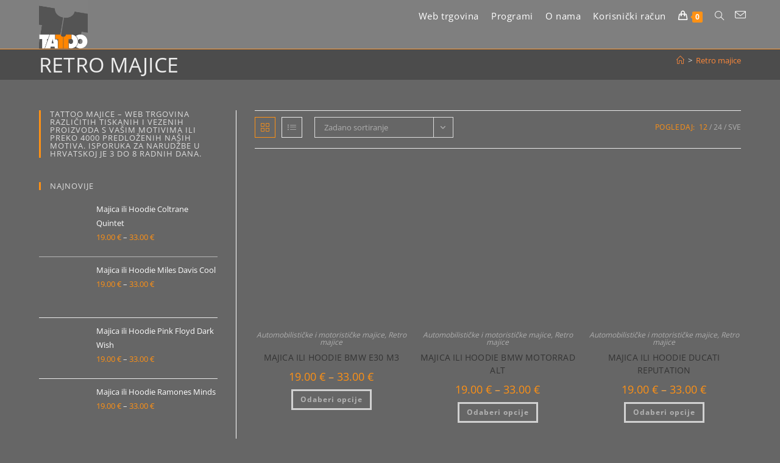

--- FILE ---
content_type: text/html; charset=UTF-8
request_url: https://www.tattoo-majice.com/kategorija-proizvoda/retro-majice/
body_size: 32517
content:
<!DOCTYPE html>
<html class="html" lang="hr">
<head>
	<meta charset="UTF-8">
	<link rel="profile" href="https://gmpg.org/xfn/11">

	<meta name='robots' content='index, follow, max-image-preview:large, max-snippet:-1, max-video-preview:-1' />

<!-- Google Tag Manager for WordPress by gtm4wp.com -->
<script data-cfasync="false" data-pagespeed-no-defer>
	var gtm4wp_datalayer_name = "dataLayer";
	var dataLayer = dataLayer || [];
	const gtm4wp_use_sku_instead = 0;
	const gtm4wp_currency = 'EUR';
	const gtm4wp_product_per_impression = 10;
	const gtm4wp_clear_ecommerce = true;
	const gtm4wp_datalayer_max_timeout = 4000;
</script>
<!-- End Google Tag Manager for WordPress by gtm4wp.com --><meta name="viewport" content="width=device-width, initial-scale=1">
	<!-- This site is optimized with the Yoast SEO plugin v26.7 - https://yoast.com/wordpress/plugins/seo/ -->
	<title>Retro majice - TATTOO MAJICE...</title>
	<meta name="description" content="Retro majice - RETRO nije retro nego in, stari dizajn tvoj je novi skin. retro plakati poznatih popularnih tematika na majicama, hudicama..." />
	<link rel="canonical" href="https://www.tattoo-majice.com/kategorija-proizvoda/retro-majice/" />
	<link rel="next" href="https://www.tattoo-majice.com/kategorija-proizvoda/retro-majice/page/2/" />
	<meta property="og:locale" content="hr_HR" />
	<meta property="og:type" content="article" />
	<meta property="og:title" content="Retro majice - TATTOO MAJICE..." />
	<meta property="og:description" content="Retro majice - RETRO nije retro nego in, stari dizajn tvoj je novi skin. retro plakati poznatih popularnih tematika na majicama, hudicama..." />
	<meta property="og:url" content="https://www.tattoo-majice.com/kategorija-proizvoda/retro-majice/" />
	<meta property="og:site_name" content="TATTOO MAJICE tisak na majicu, hoodie, jaknu, kapu..." />
	<meta name="twitter:card" content="summary_large_image" />
	<script type="application/ld+json" class="yoast-schema-graph">{"@context":"https://schema.org","@graph":[{"@type":"CollectionPage","@id":"https://www.tattoo-majice.com/kategorija-proizvoda/retro-majice/","url":"https://www.tattoo-majice.com/kategorija-proizvoda/retro-majice/","name":"Retro majice - TATTOO MAJICE...","isPartOf":{"@id":"https://www.tattoo-majice.com/#website"},"primaryImageOfPage":{"@id":"https://www.tattoo-majice.com/kategorija-proizvoda/retro-majice/#primaryimage"},"image":{"@id":"https://www.tattoo-majice.com/kategorija-proizvoda/retro-majice/#primaryimage"},"thumbnailUrl":"https://www.tattoo-majice.com/wp-content/uploads/2025/10/bmw-e30-m3-fhf.jpg","description":"Retro majice - RETRO nije retro nego in, stari dizajn tvoj je novi skin. retro plakati poznatih popularnih tematika na majicama, hudicama...","breadcrumb":{"@id":"https://www.tattoo-majice.com/kategorija-proizvoda/retro-majice/#breadcrumb"},"inLanguage":"hr"},{"@type":"ImageObject","inLanguage":"hr","@id":"https://www.tattoo-majice.com/kategorija-proizvoda/retro-majice/#primaryimage","url":"https://www.tattoo-majice.com/wp-content/uploads/2025/10/bmw-e30-m3-fhf.jpg","contentUrl":"https://www.tattoo-majice.com/wp-content/uploads/2025/10/bmw-e30-m3-fhf.jpg","width":800,"height":800,"caption":"Majica ili Hoodie BMW E30 M3"},{"@type":"BreadcrumbList","@id":"https://www.tattoo-majice.com/kategorija-proizvoda/retro-majice/#breadcrumb","itemListElement":[{"@type":"ListItem","position":1,"name":"tattoo","item":"https://www.tattoo-majice.com/"},{"@type":"ListItem","position":2,"name":"Web trgovina","item":"https://www.tattoo-majice.com/"},{"@type":"ListItem","position":3,"name":"Retro majice"}]},{"@type":"WebSite","@id":"https://www.tattoo-majice.com/#website","url":"https://www.tattoo-majice.com/","name":"TATTOO MAJICE tisak na majicu, hoodie, jaknu, kapu...","description":"Tattoo majice - tisak na majice, hudice, kape, jakne, ruksake... na sve!","publisher":{"@id":"https://www.tattoo-majice.com/#organization"},"potentialAction":[{"@type":"SearchAction","target":{"@type":"EntryPoint","urlTemplate":"https://www.tattoo-majice.com/?s={search_term_string}"},"query-input":{"@type":"PropertyValueSpecification","valueRequired":true,"valueName":"search_term_string"}}],"inLanguage":"hr"},{"@type":"Organization","@id":"https://www.tattoo-majice.com/#organization","name":"3 do 12 j.d.o.o.","url":"https://www.tattoo-majice.com/","logo":{"@type":"ImageObject","inLanguage":"hr","@id":"https://www.tattoo-majice.com/#/schema/logo/image/","url":"https://www.tattoo-majice.com/wp-content/uploads/2018/10/tattoo5-web-sm.jpg","contentUrl":"https://www.tattoo-majice.com/wp-content/uploads/2018/10/tattoo5-web-sm.jpg","width":600,"height":600,"caption":"3 do 12 j.d.o.o."},"image":{"@id":"https://www.tattoo-majice.com/#/schema/logo/image/"}}]}</script>
	<!-- / Yoast SEO plugin. -->


<link rel='dns-prefetch' href='//analytics.sitewit.com' />
<link rel='dns-prefetch' href='//www.googletagmanager.com' />
<link rel='dns-prefetch' href='//b913313.smushcdn.com' />
<link rel="alternate" type="application/rss+xml" title="TATTOO MAJICE tisak na majicu, hoodie, jaknu, kapu... &raquo; Kanal" href="https://www.tattoo-majice.com/feed/" />
<link rel="alternate" type="application/rss+xml" title="TATTOO MAJICE tisak na majicu, hoodie, jaknu, kapu... &raquo; Kanal komentara" href="https://www.tattoo-majice.com/comments/feed/" />
<link rel="alternate" type="application/rss+xml" title="TATTOO MAJICE tisak na majicu, hoodie, jaknu, kapu... &raquo; Retro majice Kategorija kanal" href="https://www.tattoo-majice.com/kategorija-proizvoda/retro-majice/feed/" />
		<style>
			.lazyload,
			.lazyloading {
				max-width: 100%;
			}
		</style>
		<style id='wp-img-auto-sizes-contain-inline-css'>
img:is([sizes=auto i],[sizes^="auto," i]){contain-intrinsic-size:3000px 1500px}
/*# sourceURL=wp-img-auto-sizes-contain-inline-css */
</style>
<style id='wp-emoji-styles-inline-css'>

	img.wp-smiley, img.emoji {
		display: inline !important;
		border: none !important;
		box-shadow: none !important;
		height: 1em !important;
		width: 1em !important;
		margin: 0 0.07em !important;
		vertical-align: -0.1em !important;
		background: none !important;
		padding: 0 !important;
	}
/*# sourceURL=wp-emoji-styles-inline-css */
</style>
<style id='wp-block-library-inline-css'>
:root{--wp-block-synced-color:#7a00df;--wp-block-synced-color--rgb:122,0,223;--wp-bound-block-color:var(--wp-block-synced-color);--wp-editor-canvas-background:#ddd;--wp-admin-theme-color:#007cba;--wp-admin-theme-color--rgb:0,124,186;--wp-admin-theme-color-darker-10:#006ba1;--wp-admin-theme-color-darker-10--rgb:0,107,160.5;--wp-admin-theme-color-darker-20:#005a87;--wp-admin-theme-color-darker-20--rgb:0,90,135;--wp-admin-border-width-focus:2px}@media (min-resolution:192dpi){:root{--wp-admin-border-width-focus:1.5px}}.wp-element-button{cursor:pointer}:root .has-very-light-gray-background-color{background-color:#eee}:root .has-very-dark-gray-background-color{background-color:#313131}:root .has-very-light-gray-color{color:#eee}:root .has-very-dark-gray-color{color:#313131}:root .has-vivid-green-cyan-to-vivid-cyan-blue-gradient-background{background:linear-gradient(135deg,#00d084,#0693e3)}:root .has-purple-crush-gradient-background{background:linear-gradient(135deg,#34e2e4,#4721fb 50%,#ab1dfe)}:root .has-hazy-dawn-gradient-background{background:linear-gradient(135deg,#faaca8,#dad0ec)}:root .has-subdued-olive-gradient-background{background:linear-gradient(135deg,#fafae1,#67a671)}:root .has-atomic-cream-gradient-background{background:linear-gradient(135deg,#fdd79a,#004a59)}:root .has-nightshade-gradient-background{background:linear-gradient(135deg,#330968,#31cdcf)}:root .has-midnight-gradient-background{background:linear-gradient(135deg,#020381,#2874fc)}:root{--wp--preset--font-size--normal:16px;--wp--preset--font-size--huge:42px}.has-regular-font-size{font-size:1em}.has-larger-font-size{font-size:2.625em}.has-normal-font-size{font-size:var(--wp--preset--font-size--normal)}.has-huge-font-size{font-size:var(--wp--preset--font-size--huge)}.has-text-align-center{text-align:center}.has-text-align-left{text-align:left}.has-text-align-right{text-align:right}.has-fit-text{white-space:nowrap!important}#end-resizable-editor-section{display:none}.aligncenter{clear:both}.items-justified-left{justify-content:flex-start}.items-justified-center{justify-content:center}.items-justified-right{justify-content:flex-end}.items-justified-space-between{justify-content:space-between}.screen-reader-text{border:0;clip-path:inset(50%);height:1px;margin:-1px;overflow:hidden;padding:0;position:absolute;width:1px;word-wrap:normal!important}.screen-reader-text:focus{background-color:#ddd;clip-path:none;color:#444;display:block;font-size:1em;height:auto;left:5px;line-height:normal;padding:15px 23px 14px;text-decoration:none;top:5px;width:auto;z-index:100000}html :where(.has-border-color){border-style:solid}html :where([style*=border-top-color]){border-top-style:solid}html :where([style*=border-right-color]){border-right-style:solid}html :where([style*=border-bottom-color]){border-bottom-style:solid}html :where([style*=border-left-color]){border-left-style:solid}html :where([style*=border-width]){border-style:solid}html :where([style*=border-top-width]){border-top-style:solid}html :where([style*=border-right-width]){border-right-style:solid}html :where([style*=border-bottom-width]){border-bottom-style:solid}html :where([style*=border-left-width]){border-left-style:solid}html :where(img[class*=wp-image-]){height:auto;max-width:100%}:where(figure){margin:0 0 1em}html :where(.is-position-sticky){--wp-admin--admin-bar--position-offset:var(--wp-admin--admin-bar--height,0px)}@media screen and (max-width:600px){html :where(.is-position-sticky){--wp-admin--admin-bar--position-offset:0px}}

/*# sourceURL=wp-block-library-inline-css */
</style><link rel='stylesheet' id='wc-blocks-style-css' href='https://www.tattoo-majice.com/wp-content/uploads/hummingbird-assets/1c9df32b747b5ee8c4d4aff8d1a8c944.css' media='all' />
<style id='global-styles-inline-css'>
:root{--wp--preset--aspect-ratio--square: 1;--wp--preset--aspect-ratio--4-3: 4/3;--wp--preset--aspect-ratio--3-4: 3/4;--wp--preset--aspect-ratio--3-2: 3/2;--wp--preset--aspect-ratio--2-3: 2/3;--wp--preset--aspect-ratio--16-9: 16/9;--wp--preset--aspect-ratio--9-16: 9/16;--wp--preset--color--black: #000000;--wp--preset--color--cyan-bluish-gray: #abb8c3;--wp--preset--color--white: #ffffff;--wp--preset--color--pale-pink: #f78da7;--wp--preset--color--vivid-red: #cf2e2e;--wp--preset--color--luminous-vivid-orange: #ff6900;--wp--preset--color--luminous-vivid-amber: #fcb900;--wp--preset--color--light-green-cyan: #7bdcb5;--wp--preset--color--vivid-green-cyan: #00d084;--wp--preset--color--pale-cyan-blue: #8ed1fc;--wp--preset--color--vivid-cyan-blue: #0693e3;--wp--preset--color--vivid-purple: #9b51e0;--wp--preset--gradient--vivid-cyan-blue-to-vivid-purple: linear-gradient(135deg,rgb(6,147,227) 0%,rgb(155,81,224) 100%);--wp--preset--gradient--light-green-cyan-to-vivid-green-cyan: linear-gradient(135deg,rgb(122,220,180) 0%,rgb(0,208,130) 100%);--wp--preset--gradient--luminous-vivid-amber-to-luminous-vivid-orange: linear-gradient(135deg,rgb(252,185,0) 0%,rgb(255,105,0) 100%);--wp--preset--gradient--luminous-vivid-orange-to-vivid-red: linear-gradient(135deg,rgb(255,105,0) 0%,rgb(207,46,46) 100%);--wp--preset--gradient--very-light-gray-to-cyan-bluish-gray: linear-gradient(135deg,rgb(238,238,238) 0%,rgb(169,184,195) 100%);--wp--preset--gradient--cool-to-warm-spectrum: linear-gradient(135deg,rgb(74,234,220) 0%,rgb(151,120,209) 20%,rgb(207,42,186) 40%,rgb(238,44,130) 60%,rgb(251,105,98) 80%,rgb(254,248,76) 100%);--wp--preset--gradient--blush-light-purple: linear-gradient(135deg,rgb(255,206,236) 0%,rgb(152,150,240) 100%);--wp--preset--gradient--blush-bordeaux: linear-gradient(135deg,rgb(254,205,165) 0%,rgb(254,45,45) 50%,rgb(107,0,62) 100%);--wp--preset--gradient--luminous-dusk: linear-gradient(135deg,rgb(255,203,112) 0%,rgb(199,81,192) 50%,rgb(65,88,208) 100%);--wp--preset--gradient--pale-ocean: linear-gradient(135deg,rgb(255,245,203) 0%,rgb(182,227,212) 50%,rgb(51,167,181) 100%);--wp--preset--gradient--electric-grass: linear-gradient(135deg,rgb(202,248,128) 0%,rgb(113,206,126) 100%);--wp--preset--gradient--midnight: linear-gradient(135deg,rgb(2,3,129) 0%,rgb(40,116,252) 100%);--wp--preset--font-size--small: 13px;--wp--preset--font-size--medium: 20px;--wp--preset--font-size--large: 36px;--wp--preset--font-size--x-large: 42px;--wp--preset--spacing--20: 0.44rem;--wp--preset--spacing--30: 0.67rem;--wp--preset--spacing--40: 1rem;--wp--preset--spacing--50: 1.5rem;--wp--preset--spacing--60: 2.25rem;--wp--preset--spacing--70: 3.38rem;--wp--preset--spacing--80: 5.06rem;--wp--preset--shadow--natural: 6px 6px 9px rgba(0, 0, 0, 0.2);--wp--preset--shadow--deep: 12px 12px 50px rgba(0, 0, 0, 0.4);--wp--preset--shadow--sharp: 6px 6px 0px rgba(0, 0, 0, 0.2);--wp--preset--shadow--outlined: 6px 6px 0px -3px rgb(255, 255, 255), 6px 6px rgb(0, 0, 0);--wp--preset--shadow--crisp: 6px 6px 0px rgb(0, 0, 0);}:where(.is-layout-flex){gap: 0.5em;}:where(.is-layout-grid){gap: 0.5em;}body .is-layout-flex{display: flex;}.is-layout-flex{flex-wrap: wrap;align-items: center;}.is-layout-flex > :is(*, div){margin: 0;}body .is-layout-grid{display: grid;}.is-layout-grid > :is(*, div){margin: 0;}:where(.wp-block-columns.is-layout-flex){gap: 2em;}:where(.wp-block-columns.is-layout-grid){gap: 2em;}:where(.wp-block-post-template.is-layout-flex){gap: 1.25em;}:where(.wp-block-post-template.is-layout-grid){gap: 1.25em;}.has-black-color{color: var(--wp--preset--color--black) !important;}.has-cyan-bluish-gray-color{color: var(--wp--preset--color--cyan-bluish-gray) !important;}.has-white-color{color: var(--wp--preset--color--white) !important;}.has-pale-pink-color{color: var(--wp--preset--color--pale-pink) !important;}.has-vivid-red-color{color: var(--wp--preset--color--vivid-red) !important;}.has-luminous-vivid-orange-color{color: var(--wp--preset--color--luminous-vivid-orange) !important;}.has-luminous-vivid-amber-color{color: var(--wp--preset--color--luminous-vivid-amber) !important;}.has-light-green-cyan-color{color: var(--wp--preset--color--light-green-cyan) !important;}.has-vivid-green-cyan-color{color: var(--wp--preset--color--vivid-green-cyan) !important;}.has-pale-cyan-blue-color{color: var(--wp--preset--color--pale-cyan-blue) !important;}.has-vivid-cyan-blue-color{color: var(--wp--preset--color--vivid-cyan-blue) !important;}.has-vivid-purple-color{color: var(--wp--preset--color--vivid-purple) !important;}.has-black-background-color{background-color: var(--wp--preset--color--black) !important;}.has-cyan-bluish-gray-background-color{background-color: var(--wp--preset--color--cyan-bluish-gray) !important;}.has-white-background-color{background-color: var(--wp--preset--color--white) !important;}.has-pale-pink-background-color{background-color: var(--wp--preset--color--pale-pink) !important;}.has-vivid-red-background-color{background-color: var(--wp--preset--color--vivid-red) !important;}.has-luminous-vivid-orange-background-color{background-color: var(--wp--preset--color--luminous-vivid-orange) !important;}.has-luminous-vivid-amber-background-color{background-color: var(--wp--preset--color--luminous-vivid-amber) !important;}.has-light-green-cyan-background-color{background-color: var(--wp--preset--color--light-green-cyan) !important;}.has-vivid-green-cyan-background-color{background-color: var(--wp--preset--color--vivid-green-cyan) !important;}.has-pale-cyan-blue-background-color{background-color: var(--wp--preset--color--pale-cyan-blue) !important;}.has-vivid-cyan-blue-background-color{background-color: var(--wp--preset--color--vivid-cyan-blue) !important;}.has-vivid-purple-background-color{background-color: var(--wp--preset--color--vivid-purple) !important;}.has-black-border-color{border-color: var(--wp--preset--color--black) !important;}.has-cyan-bluish-gray-border-color{border-color: var(--wp--preset--color--cyan-bluish-gray) !important;}.has-white-border-color{border-color: var(--wp--preset--color--white) !important;}.has-pale-pink-border-color{border-color: var(--wp--preset--color--pale-pink) !important;}.has-vivid-red-border-color{border-color: var(--wp--preset--color--vivid-red) !important;}.has-luminous-vivid-orange-border-color{border-color: var(--wp--preset--color--luminous-vivid-orange) !important;}.has-luminous-vivid-amber-border-color{border-color: var(--wp--preset--color--luminous-vivid-amber) !important;}.has-light-green-cyan-border-color{border-color: var(--wp--preset--color--light-green-cyan) !important;}.has-vivid-green-cyan-border-color{border-color: var(--wp--preset--color--vivid-green-cyan) !important;}.has-pale-cyan-blue-border-color{border-color: var(--wp--preset--color--pale-cyan-blue) !important;}.has-vivid-cyan-blue-border-color{border-color: var(--wp--preset--color--vivid-cyan-blue) !important;}.has-vivid-purple-border-color{border-color: var(--wp--preset--color--vivid-purple) !important;}.has-vivid-cyan-blue-to-vivid-purple-gradient-background{background: var(--wp--preset--gradient--vivid-cyan-blue-to-vivid-purple) !important;}.has-light-green-cyan-to-vivid-green-cyan-gradient-background{background: var(--wp--preset--gradient--light-green-cyan-to-vivid-green-cyan) !important;}.has-luminous-vivid-amber-to-luminous-vivid-orange-gradient-background{background: var(--wp--preset--gradient--luminous-vivid-amber-to-luminous-vivid-orange) !important;}.has-luminous-vivid-orange-to-vivid-red-gradient-background{background: var(--wp--preset--gradient--luminous-vivid-orange-to-vivid-red) !important;}.has-very-light-gray-to-cyan-bluish-gray-gradient-background{background: var(--wp--preset--gradient--very-light-gray-to-cyan-bluish-gray) !important;}.has-cool-to-warm-spectrum-gradient-background{background: var(--wp--preset--gradient--cool-to-warm-spectrum) !important;}.has-blush-light-purple-gradient-background{background: var(--wp--preset--gradient--blush-light-purple) !important;}.has-blush-bordeaux-gradient-background{background: var(--wp--preset--gradient--blush-bordeaux) !important;}.has-luminous-dusk-gradient-background{background: var(--wp--preset--gradient--luminous-dusk) !important;}.has-pale-ocean-gradient-background{background: var(--wp--preset--gradient--pale-ocean) !important;}.has-electric-grass-gradient-background{background: var(--wp--preset--gradient--electric-grass) !important;}.has-midnight-gradient-background{background: var(--wp--preset--gradient--midnight) !important;}.has-small-font-size{font-size: var(--wp--preset--font-size--small) !important;}.has-medium-font-size{font-size: var(--wp--preset--font-size--medium) !important;}.has-large-font-size{font-size: var(--wp--preset--font-size--large) !important;}.has-x-large-font-size{font-size: var(--wp--preset--font-size--x-large) !important;}
/*# sourceURL=global-styles-inline-css */
</style>

<style id='classic-theme-styles-inline-css'>
/*! This file is auto-generated */
.wp-block-button__link{color:#fff;background-color:#32373c;border-radius:9999px;box-shadow:none;text-decoration:none;padding:calc(.667em + 2px) calc(1.333em + 2px);font-size:1.125em}.wp-block-file__button{background:#32373c;color:#fff;text-decoration:none}
/*# sourceURL=/wp-includes/css/classic-themes.min.css */
</style>
<link rel='stylesheet' id='contact-form-7-css' href='https://www.tattoo-majice.com/wp-content/uploads/hummingbird-assets/c98a56a1703613ed4a3f6a4b8c89066b.css' media='all' />
<link rel='stylesheet' id='gdpr-css' href='https://www.tattoo-majice.com/wp-content/uploads/hummingbird-assets/183455f1dfdd485c9fcea5e02f68605c.css' media='all' />
<style id='woocommerce-inline-inline-css'>
.woocommerce form .form-row .required { visibility: visible; }
/*# sourceURL=woocommerce-inline-inline-css */
</style>
<link rel='stylesheet' id='oceanwp-style-css' href='https://www.tattoo-majice.com/wp-content/themes/oceanwp/assets/css/style.min.css?ver=6.9' media='all' />
<link rel='stylesheet' id='child-style-css' href='https://www.tattoo-majice.com/wp-content/uploads/hummingbird-assets/765c328555da04df494ae8c604e89f02.css' media='all' />
<link rel='stylesheet' id='oceanwp-woo-mini-cart-css' href='https://www.tattoo-majice.com/wp-content/themes/oceanwp/assets/css/woo/woo-mini-cart.min.css?ver=6.9' media='all' />
<link rel='stylesheet' id='font-awesome-css' href='https://www.tattoo-majice.com/wp-content/themes/oceanwp/assets/fonts/fontawesome/css/all.min.css?ver=6.7.2' media='all' />
<style id='font-awesome-inline-css'>
[data-font="FontAwesome"]:before {font-family: 'FontAwesome' !important;content: attr(data-icon) !important;speak: none !important;font-weight: normal !important;font-variant: normal !important;text-transform: none !important;line-height: 1 !important;font-style: normal !important;-webkit-font-smoothing: antialiased !important;-moz-osx-font-smoothing: grayscale !important;}
/*# sourceURL=font-awesome-inline-css */
</style>
<link rel='stylesheet' id='simple-line-icons-css' href='https://www.tattoo-majice.com/wp-content/themes/oceanwp/assets/css/third/simple-line-icons.min.css?ver=2.4.0' media='all' />
<link rel='stylesheet' id='ivpa-style-css' href='https://www.tattoo-majice.com/wp-content/plugins/improved-variable-product-attributes/assets/css/style.min.css?ver=4.0.1' media='all' />
<link rel='stylesheet' id='oceanwp-woocommerce-css' href='https://www.tattoo-majice.com/wp-content/themes/oceanwp/assets/css/woo/woocommerce.min.css?ver=6.9' media='all' />
<link rel='stylesheet' id='oceanwp-woo-star-font-css' href='https://www.tattoo-majice.com/wp-content/themes/oceanwp/assets/css/woo/woo-star-font.min.css?ver=6.9' media='all' />
<link rel='stylesheet' id='oceanwp-woo-quick-view-css' href='https://www.tattoo-majice.com/wp-content/themes/oceanwp/assets/css/woo/woo-quick-view.min.css?ver=6.9' media='all' />
<script type="text/template" id="tmpl-variation-template">
	<div class="woocommerce-variation-description">{{{ data.variation.variation_description }}}</div>
	<div class="woocommerce-variation-price">{{{ data.variation.price_html }}}</div>
	<div class="woocommerce-variation-availability">{{{ data.variation.availability_html }}}</div>
</script>
<script type="text/template" id="tmpl-unavailable-variation-template">
	<p role="alert">Oprostite ali ovaj proizvod nije dostupan. Molimo izaberite drugu kombinaciju.</p>
</script>
<script src="https://www.tattoo-majice.com/wp-includes/js/jquery/jquery.min.js?ver=3.7.1" id="jquery-core-js"></script>
<script src="https://www.tattoo-majice.com/wp-includes/js/jquery/jquery-migrate.min.js?ver=3.4.1" id="jquery-migrate-js"></script>
<script id="wphb-1-js-extra">
var kkfbFetchCartItems = {"ajax_url":"https://www.tattoo-majice.com/wp-admin/admin-ajax.php","action":"kk_fb_wc_fetchcartitems","nonce":"323b288fda","currency":"EUR"};;;var woocommerce_params = {"ajax_url":"/wp-admin/admin-ajax.php","wc_ajax_url":"/?wc-ajax=%%endpoint%%","i18n_password_show":"Prika\u017ei lozinku","i18n_password_hide":"Sakrij lozinku"};;;var wc_add_to_cart_params = {"ajax_url":"/wp-admin/admin-ajax.php","wc_ajax_url":"/?wc-ajax=%%endpoint%%","i18n_view_cart":"Vidi ko\u0161aricu","cart_url":"https://www.tattoo-majice.com/kosarica/","is_cart":"","cart_redirect_after_add":"no"};;;var GDPR = {"ajaxurl":"https://www.tattoo-majice.com/wp-admin/admin-ajax.php","logouturl":"","i18n":{"aborting":"Prekid u tijeku","logging_out":"You are being logged out.","continue":"Nastaviti","cancel":"Otkazati","ok":"OK","close_account":"Zatvorite svoj ra\u010dun?","close_account_warning":"Va\u0161 \u0107e ra\u010dun biti zatvoren i svi \u0107e se podaci trajno izbrisati i ne mogu se vratiti. Jesi li siguran?","are_you_sure":"Jesi li siguran?","policy_disagree":"Ako se ne sla\u017eete, vi\u0161e ne\u0107ete imati pristup na\u0161oj web stranici i bit \u0107ete odjavljeni."},"is_user_logged_in":"","refresh":"1"};
//# sourceURL=wphb-1-js-extra
</script>
<script src="https://www.tattoo-majice.com/wp-content/uploads/hummingbird-assets/a010b314ed69d09dd7dd2f99a09bfa06.js" id="wphb-1-js"></script>
<script id="wphb-2-js-extra">
var _wpUtilSettings = {"ajax":{"url":"/wp-admin/admin-ajax.php"}};
//# sourceURL=wphb-2-js-extra
</script>
<script src="https://www.tattoo-majice.com/wp-content/uploads/hummingbird-assets/b5ed6d05f1d8f8a0b3499ccd568d3ef6.js" id="wphb-2-js"></script>

<!-- Google tag (gtag.js) snippet added by Site Kit -->
<!-- Google Analytics snippet added by Site Kit -->
<script src="https://www.googletagmanager.com/gtag/js?id=GT-KDQ52H6S" id="google_gtagjs-js" async></script>
<script id="google_gtagjs-js-after">
window.dataLayer = window.dataLayer || [];function gtag(){dataLayer.push(arguments);}
gtag("set","linker",{"domains":["www.tattoo-majice.com"]});
gtag("js", new Date());
gtag("set", "developer_id.dZTNiMT", true);
gtag("config", "GT-KDQ52H6S");
 window._googlesitekit = window._googlesitekit || {}; window._googlesitekit.throttledEvents = []; window._googlesitekit.gtagEvent = (name, data) => { var key = JSON.stringify( { name, data } ); if ( !! window._googlesitekit.throttledEvents[ key ] ) { return; } window._googlesitekit.throttledEvents[ key ] = true; setTimeout( () => { delete window._googlesitekit.throttledEvents[ key ]; }, 5 ); gtag( "event", name, { ...data, event_source: "site-kit" } ); }; 
//# sourceURL=google_gtagjs-js-after
</script>
<script id="wphb-3-js-extra">
var wc_cart_fragments_params = {"ajax_url":"/wp-admin/admin-ajax.php","wc_ajax_url":"/?wc-ajax=%%endpoint%%","cart_hash_key":"wc_cart_hash_5e96a6ffdce2da1c3b5d0928b06808b7","fragment_name":"wc_fragments_5e96a6ffdce2da1c3b5d0928b06808b7","request_timeout":"5000"};;;var wc_add_to_cart_variation_params = {"wc_ajax_url":"/?wc-ajax=%%endpoint%%","i18n_no_matching_variations_text":"Oprostite, nema proizvoda koji zadovoljavaju va\u0161u selekciju. Molimo probajte sa drugom kombinacijom.","i18n_make_a_selection_text":"Izaberite opcije proizvoda prije dodavanja u ko\u0161aricu","i18n_unavailable_text":"Oprostite ali ovaj proizvod nije dostupan. Molimo izaberite drugu kombinaciju.","i18n_reset_alert_text":"Va\u0161 odabir je ponovno pokrenut. Odaberite neke opcije proizvoda prije dodavanja ovog proizvoda u ko\u0161aricu."};
//# sourceURL=wphb-3-js-extra
</script>
<script src="https://www.tattoo-majice.com/wp-content/uploads/hummingbird-assets/7c79b8566d95a47452d0f525691bd603.js" id="wphb-3-js" async></script>
<link rel="https://api.w.org/" href="https://www.tattoo-majice.com/wp-json/" /><link rel="alternate" title="JSON" type="application/json" href="https://www.tattoo-majice.com/wp-json/wp/v2/product_cat/3273" /><link rel="EditURI" type="application/rsd+xml" title="RSD" href="https://www.tattoo-majice.com/xmlrpc.php?rsd" />
<meta name="generator" content="WordPress 6.9" />
<meta name="generator" content="WooCommerce 10.4.3" />
<meta name="generator" content="Site Kit by Google 1.170.0" />
<!-- Google Tag Manager for WordPress by gtm4wp.com -->
<!-- GTM Container placement set to off -->
<script data-cfasync="false" data-pagespeed-no-defer>
</script>
<script data-cfasync="false" data-pagespeed-no-defer>
	console.warn && console.warn("[GTM4WP] Google Tag Manager container code placement set to OFF !!!");
	console.warn && console.warn("[GTM4WP] Data layer codes are active but GTM container must be loaded using custom coding !!!");
</script>
<!-- End Google Tag Manager for WordPress by gtm4wp.com -->		<script>
			document.documentElement.className = document.documentElement.className.replace('no-js', 'js');
		</script>
		<!-- Google Tag Manager -->
<script>(function(w,d,s,l,i){w[l]=w[l]||[];w[l].push({'gtm.start':
new Date().getTime(),event:'gtm.js'});var f=d.getElementsByTagName(s)[0],
j=d.createElement(s),dl=l!='dataLayer'?'&l='+l:'';j.async=true;j.src=
'https://www.googletagmanager.com/gtm.js?id='+i+dl;f.parentNode.insertBefore(j,f);
})(window,document,'script','dataLayer','GTM-5VWBFNN');</script>
<!-- End Google Tag Manager -->
<!-- Google Tag Manager -->
<script>(function(w,d,s,l,i){w[l]=w[l]||[];w[l].push({'gtm.start':
new Date().getTime(),event:'gtm.js'});var f=d.getElementsByTagName(s)[0],
j=d.createElement(s),dl=l!='dataLayer'?'&l='+l:'';j.async=true;j.src=
'https://www.googletagmanager.com/gtm.js?id='+i+dl;f.parentNode.insertBefore(j,f);
})(window,document,'script','dataLayer','GTM-K93MWTCT');</script>
<!-- End Google Tag Manager -->
			<link rel="preload" href="https://www.tattoo-majice.com/wp-content/plugins/hustle/assets/hustle-ui/fonts/hustle-icons-font.woff2" as="font" type="font/woff2" crossorigin>
			<noscript><style>.woocommerce-product-gallery{ opacity: 1 !important; }</style></noscript>
	<style id="hustle-module-1-0-styles" class="hustle-module-styles hustle-module-styles-1">@media screen and (min-width: 783px) {.hustle-ui:not(.hustle-size--small).module_id_1 .hustle-popup-content {max-width: 60vw;max-height: none;max-height: unset;overflow-y: initial;}}@media screen and (min-width: 783px) { .hustle-layout {max-height: none;max-height: unset;}} .hustle-ui.module_id_1  {padding-right: 0px;padding-left: 0px;}.hustle-ui.module_id_1  .hustle-popup-content .hustle-info,.hustle-ui.module_id_1  .hustle-popup-content .hustle-optin {padding-top: 0px;padding-bottom: 0px;} .hustle-ui.module_id_1 .hustle-layout {margin: 0px 0px 0px 0px;padding: 10% 0% 10% 0%;border-width: 0px 0px 0px 0px;border-style: solid;border-color: #ffffff;border-radius: 0px 0px 0px 0px;overflow: hidden;background-color: #ffffff;-moz-box-shadow: 0px 0px 0px 0px rgba(0,0,0,0);-webkit-box-shadow: 0px 0px 0px 0px rgba(0,0,0,0);box-shadow: 0px 0px 0px 0px rgba(0,0,0,0);} .hustle-ui.module_id_1 .hustle-layout .hustle-layout-content {padding: 0px 0px 0px 0px;border-width: 0px 0px 0px 0px;border-style: solid;border-radius: 0px 0px 0px 0px;border-color: rgba(0,0,0,0);background-color: rgba(0,0,0,0);-moz-box-shadow: 0px 0px 0px 0px rgba(0,0,0,0);-webkit-box-shadow: 0px 0px 0px 0px rgba(0,0,0,0);box-shadow: 0px 0px 0px 0px rgba(0,0,0,0);}.hustle-ui.module_id_1 .hustle-main-wrapper {position: relative;padding:32px 0 0;}.hustle-ui.module_id_1 .hustle-layout .hustle-image {background-color: #ffffff;}.hustle-ui.module_id_1 .hustle-layout .hustle-image {height: 150px;overflow: hidden;}@media screen and (min-width: 783px) {.hustle-ui:not(.hustle-size--small).module_id_1 .hustle-layout .hustle-image {max-width: 350px;height: auto;min-height: 0;-webkit-box-flex: 0;-ms-flex: 0 0 350px;flex: 0 0 350px;}}.hustle-ui.module_id_1 .hustle-layout .hustle-image img {width: 100%;height: 100%;display: block;position: absolute;object-fit: contain;-ms-interpolation-mode: bicubic;}@media all and (-ms-high-contrast: none), (-ms-high-contrast: active) {.hustle-ui.module_id_1 .hustle-layout .hustle-image img {width: auto;max-width: 100%;height: auto;max-height: 100%;}}.hustle-ui.module_id_1 .hustle-layout .hustle-image img {object-position: center center;-o-object-position: center center;}@media all and (-ms-high-contrast: none), (-ms-high-contrast: active) {.hustle-ui.module_id_1 .hustle-layout .hustle-image img {left: 50%;}}@media all and (-ms-high-contrast: none), (-ms-high-contrast: active) {.hustle-ui.module_id_1 .hustle-layout .hustle-image img {transform: translate(-50%,-50%);-ms-transform: translate(-50%,-50%);-webkit-transform: translate(-50%,-50%);}}@media all and (-ms-high-contrast: none), (-ms-high-contrast: active) {.hustle-ui.module_id_1 .hustle-layout .hustle-image img {top: 50%;}}@media all and (-ms-high-contrast: none), (-ms-high-contrast: active) {.hustle-ui.module_id_1 .hustle-layout .hustle-image img {transform: translate(-50%,-50%);-ms-transform: translate(-50%,-50%);-webkit-transform: translate(-50%,-50%);}}  .hustle-ui.module_id_1 .hustle-layout .hustle-content {margin: 0px 0px 0px 0px;padding: 4% 6% 4% 6%;border-width: 0px 0px 0px 0px;border-style: solid;border-radius: 0px 0px 0px 0px;border-color: rgba(0,0,0,0);background-color: rgba(0,0,0,0);-moz-box-shadow: 0px 0px 0px 0px rgba(0,0,0,0);-webkit-box-shadow: 0px 0px 0px 0px rgba(0,0,0,0);box-shadow: 0px 0px 0px 0px rgba(0,0,0,0);}.hustle-ui.module_id_1 .hustle-layout .hustle-content .hustle-content-wrap {padding: 4% 0 4% 0;} .hustle-ui.module_id_1 .hustle-layout .hustle-title {display: block;margin: 0px 0px 0px 0px;padding: 0px 15px 25px 15px;border-width: 0px 0px 0px 0px;border-style: solid;border-color: rgba(0,0,0,0);border-radius: 0px 0px 0px 0px;background-color: rgba(0,0,0,0);box-shadow: 0px 0px 0px 0px rgba(0,0,0,0);-moz-box-shadow: 0px 0px 0px 0px rgba(0,0,0,0);-webkit-box-shadow: 0px 0px 0px 0px rgba(0,0,0,0);color: #333333;font: 400 33px/38px Georgia,Times,serif;font-style: normal;letter-spacing: 0px;text-transform: none;text-decoration: none;text-align: left;} .hustle-ui.module_id_1 .hustle-layout .hustle-group-content {margin: 0px 0px 0px 0px;padding: 0px 15px 0px 15px;border-color: rgba(0,0,0,0);border-width: 0px 0px 0px 0px;border-style: solid;color: #333333;}.hustle-ui.module_id_1 .hustle-layout .hustle-group-content b,.hustle-ui.module_id_1 .hustle-layout .hustle-group-content strong {font-weight: bold;}.hustle-ui.module_id_1 .hustle-layout .hustle-group-content a,.hustle-ui.module_id_1 .hustle-layout .hustle-group-content a:visited {color: #cc0000;}.hustle-ui.module_id_1 .hustle-layout .hustle-group-content a:hover {color: #2DA194;}.hustle-ui.module_id_1 .hustle-layout .hustle-group-content a:focus,.hustle-ui.module_id_1 .hustle-layout .hustle-group-content a:active {color: #2DA194;}.hustle-ui.module_id_1 .hustle-layout .hustle-group-content {color: #333333;font-size: 14px;line-height: 1.45em;font-family: Open Sans;}.hustle-ui.module_id_1 .hustle-layout .hustle-group-content p:not([class*="forminator-"]) {margin: 0 0 10px;color: #333333;font: normal 14px/1.45em Open Sans;font-style: normal;letter-spacing: 0px;text-transform: none;text-decoration: none;}.hustle-ui.module_id_1 .hustle-layout .hustle-group-content p:not([class*="forminator-"]):last-child {margin-bottom: 0;}@media screen and (min-width: 783px) {.hustle-ui:not(.hustle-size--small).module_id_1 .hustle-layout .hustle-group-content p:not([class*="forminator-"]) {margin: 0 0 10px;}.hustle-ui:not(.hustle-size--small).module_id_1 .hustle-layout .hustle-group-content p:not([class*="forminator-"]):last-child {margin-bottom: 0;}}.hustle-ui.module_id_1 .hustle-layout .hustle-group-content h1:not([class*="forminator-"]) {margin: 0 0 10px;color: #333333;font: 700 28px/1.4em Open Sans;font-style: normal;letter-spacing: 0px;text-transform: none;text-decoration: none;}.hustle-ui.module_id_1 .hustle-layout .hustle-group-content h1:not([class*="forminator-"]):last-child {margin-bottom: 0;}@media screen and (min-width: 783px) {.hustle-ui:not(.hustle-size--small).module_id_1 .hustle-layout .hustle-group-content h1:not([class*="forminator-"]) {margin: 0 0 10px;}.hustle-ui:not(.hustle-size--small).module_id_1 .hustle-layout .hustle-group-content h1:not([class*="forminator-"]):last-child {margin-bottom: 0;}}.hustle-ui.module_id_1 .hustle-layout .hustle-group-content h2:not([class*="forminator-"]) {margin: 0 0 10px;color: #333333;font-size: 22px;line-height: 1.4em;font-weight: 700;font-style: normal;letter-spacing: 0px;text-transform: none;text-decoration: none;}.hustle-ui.module_id_1 .hustle-layout .hustle-group-content h2:not([class*="forminator-"]):last-child {margin-bottom: 0;}@media screen and (min-width: 783px) {.hustle-ui:not(.hustle-size--small).module_id_1 .hustle-layout .hustle-group-content h2:not([class*="forminator-"]) {margin: 0 0 10px;}.hustle-ui:not(.hustle-size--small).module_id_1 .hustle-layout .hustle-group-content h2:not([class*="forminator-"]):last-child {margin-bottom: 0;}}.hustle-ui.module_id_1 .hustle-layout .hustle-group-content h3:not([class*="forminator-"]) {margin: 0 0 10px;color: #333333;font: 700 18px/1.4em Open Sans;font-style: normal;letter-spacing: 0px;text-transform: none;text-decoration: none;}.hustle-ui.module_id_1 .hustle-layout .hustle-group-content h3:not([class*="forminator-"]):last-child {margin-bottom: 0;}@media screen and (min-width: 783px) {.hustle-ui:not(.hustle-size--small).module_id_1 .hustle-layout .hustle-group-content h3:not([class*="forminator-"]) {margin: 0 0 10px;}.hustle-ui:not(.hustle-size--small).module_id_1 .hustle-layout .hustle-group-content h3:not([class*="forminator-"]):last-child {margin-bottom: 0;}}.hustle-ui.module_id_1 .hustle-layout .hustle-group-content h4:not([class*="forminator-"]) {margin: 0 0 10px;color: #333333;font: 700 16px/1.4em Open Sans;font-style: normal;letter-spacing: 0px;text-transform: none;text-decoration: none;}.hustle-ui.module_id_1 .hustle-layout .hustle-group-content h4:not([class*="forminator-"]):last-child {margin-bottom: 0;}@media screen and (min-width: 783px) {.hustle-ui:not(.hustle-size--small).module_id_1 .hustle-layout .hustle-group-content h4:not([class*="forminator-"]) {margin: 0 0 10px;}.hustle-ui:not(.hustle-size--small).module_id_1 .hustle-layout .hustle-group-content h4:not([class*="forminator-"]):last-child {margin-bottom: 0;}}.hustle-ui.module_id_1 .hustle-layout .hustle-group-content h5:not([class*="forminator-"]) {margin: 0 0 10px;color: #333333;font: 700 14px/1.4em Open Sans;font-style: normal;letter-spacing: 0px;text-transform: none;text-decoration: none;}.hustle-ui.module_id_1 .hustle-layout .hustle-group-content h5:not([class*="forminator-"]):last-child {margin-bottom: 0;}@media screen and (min-width: 783px) {.hustle-ui:not(.hustle-size--small).module_id_1 .hustle-layout .hustle-group-content h5:not([class*="forminator-"]) {margin: 0 0 10px;}.hustle-ui:not(.hustle-size--small).module_id_1 .hustle-layout .hustle-group-content h5:not([class*="forminator-"]):last-child {margin-bottom: 0;}}.hustle-ui.module_id_1 .hustle-layout .hustle-group-content h6:not([class*="forminator-"]) {margin: 0 0 10px;color: #333333;font: 700 12px/1.4em Open Sans;font-style: normal;letter-spacing: 0px;text-transform: uppercase;text-decoration: none;}.hustle-ui.module_id_1 .hustle-layout .hustle-group-content h6:not([class*="forminator-"]):last-child {margin-bottom: 0;}@media screen and (min-width: 783px) {.hustle-ui:not(.hustle-size--small).module_id_1 .hustle-layout .hustle-group-content h6:not([class*="forminator-"]) {margin: 0 0 10px;}.hustle-ui:not(.hustle-size--small).module_id_1 .hustle-layout .hustle-group-content h6:not([class*="forminator-"]):last-child {margin-bottom: 0;}}.hustle-ui.module_id_1 .hustle-layout .hustle-group-content ol:not([class*="forminator-"]),.hustle-ui.module_id_1 .hustle-layout .hustle-group-content ul:not([class*="forminator-"]) {margin: 0 0 10px;}.hustle-ui.module_id_1 .hustle-layout .hustle-group-content ol:not([class*="forminator-"]):last-child,.hustle-ui.module_id_1 .hustle-layout .hustle-group-content ul:not([class*="forminator-"]):last-child {margin-bottom: 0;}.hustle-ui.module_id_1 .hustle-layout .hustle-group-content li:not([class*="forminator-"]) {margin: 0 0 5px;display: flex;align-items: flex-start;color: #333333;font: normal 14px/1.45em Open Sans;font-style: normal;letter-spacing: 0px;text-transform: none;text-decoration: none;}.hustle-ui.module_id_1 .hustle-layout .hustle-group-content li:not([class*="forminator-"]):last-child {margin-bottom: 0;}.hustle-ui.module_id_1 .hustle-layout .hustle-group-content ol:not([class*="forminator-"]) li:before {color: #ADB5B7;flex-shrink: 0;}.hustle-ui.module_id_1 .hustle-layout .hustle-group-content ul:not([class*="forminator-"]) li:before {color: #ADB5B7;content: "\2022";font-size: 16px;flex-shrink: 0;}@media screen and (min-width: 783px) {.hustle-ui.module_id_1 .hustle-layout .hustle-group-content ol:not([class*="forminator-"]),.hustle-ui.module_id_1 .hustle-layout .hustle-group-content ul:not([class*="forminator-"]) {margin: 0 0 20px;}.hustle-ui.module_id_1 .hustle-layout .hustle-group-content ol:not([class*="forminator-"]):last-child,.hustle-ui.module_id_1 .hustle-layout .hustle-group-content ul:not([class*="forminator-"]):last-child {margin: 0;}}@media screen and (min-width: 783px) {.hustle-ui:not(.hustle-size--small).module_id_1 .hustle-layout .hustle-group-content li:not([class*="forminator-"]) {margin: 0 0 5px;}.hustle-ui:not(.hustle-size--small).module_id_1 .hustle-layout .hustle-group-content li:not([class*="forminator-"]):last-child {margin-bottom: 0;}}.hustle-ui.module_id_1 .hustle-layout .hustle-group-content blockquote {margin-right: 0;margin-left: 0;}button.hustle-button-close .hustle-icon-close:before {font-size: inherit;}.hustle-ui.module_id_1 button.hustle-button-close {color: #cc0000;background: transparent;border-radius: 0;position: absolute;z-index: 1;display: block;width: 32px;height: 32px;right: 0;left: auto;top: 0;bottom: auto;transform: unset;}.hustle-ui.module_id_1 button.hustle-button-close .hustle-icon-close {font-size: 12px;}.hustle-ui.module_id_1 button.hustle-button-close:hover {color: #a30000;}.hustle-ui.module_id_1 button.hustle-button-close:focus {color: #a30000;}.hustle-ui.module_id_1 .hustle-popup-mask {background-color: rgba(51,51,51,0.9);} .hustle-ui.module_id_1 .hustle-layout .hustle-group-content blockquote {border-left-color: #38C5B5;}</style>
<!-- Google Tag Manager snippet added by Site Kit -->
<script>
			( function( w, d, s, l, i ) {
				w[l] = w[l] || [];
				w[l].push( {'gtm.start': new Date().getTime(), event: 'gtm.js'} );
				var f = d.getElementsByTagName( s )[0],
					j = d.createElement( s ), dl = l != 'dataLayer' ? '&l=' + l : '';
				j.async = true;
				j.src = 'https://www.googletagmanager.com/gtm.js?id=' + i + dl;
				f.parentNode.insertBefore( j, f );
			} )( window, document, 'script', 'dataLayer', 'GTM-K93MWTCT' );
			
</script>

<!-- End Google Tag Manager snippet added by Site Kit -->
<link rel="icon" href="https://b913313.smushcdn.com/913313/wp-content/uploads/2018/10/cropped-tattoo5-web-sm-32x32.jpg?lossy=1&strip=1&webp=1" sizes="32x32" />
<link rel="icon" href="https://b913313.smushcdn.com/913313/wp-content/uploads/2018/10/cropped-tattoo5-web-sm-192x192.jpg?lossy=1&strip=1&webp=1" sizes="192x192" />
<link rel="apple-touch-icon" href="https://b913313.smushcdn.com/913313/wp-content/uploads/2018/10/cropped-tattoo5-web-sm-180x180.jpg?lossy=1&strip=1&webp=1" />
<meta name="msapplication-TileImage" content="https://www.tattoo-majice.com/wp-content/uploads/2018/10/cropped-tattoo5-web-sm-270x270.jpg" />
<meta name="generator" content="Improved Variable Product Attributes for WooCommerce"/>		<style id="wp-custom-css">
			form input[type="search"]{color:#fff}.woocommerce div.product p.price{line-height:34px}.woocommerce table.shop_table td{text-transform:none!important}#mobile-dropdown{background-color:#4c4c4c}.woocommerce table.shop_table thead{background-color:#dddddd}.woocommerce-checkout-review-order-table tfoot th{background-color:#dddddd}.woocommerce #order_review table.shop_table tbody td{background-color:#898989}.woocommerce #order_review table.shop_table tfoot td{background-color:#898989}input#ocean-search-form-3::placeholder{color:#e6e6e6}.woocommerce-message{color:#e6e6e6}.woocommerce table.shop_table dl dd p,.woocommerce #order_review table.shop_table tbody td.product-name{color:#e6e6e6}ul#shipping_method li label{color:#e8e8e8}.woocommerce #order_review table.shop_table ul#shipping_method.woocommerce-shipping-methods{text-align:right}.woocommerce .cart-collaterals p{color:#e8e8e8}.woocommerce .term-description{display:none}.pswp{display:none}#footer-bottom-menu{width:80%!important}.wc-pao-addon-container{float:left}.wc-pao-addon-wrap small{display:none}.product-inner.clr h2{margin-bottom:0}.related.products .product-inner h2{margin-bottom:0}.menu-1 ul.sub-menu{min-width:300px}.dropdown-menu ul li a.menu-link{text-transform:none}@media only screen and (max-width:959px){#main #content-wrap{padding-top:10px;padding-bottom:10px}.woocommerce-loop-category__title{font-size:16px}}		</style>
		<!-- OceanWP CSS -->
<style type="text/css">
/* Colors */.woocommerce-MyAccount-navigation ul li a:before,.woocommerce-checkout .woocommerce-info a,.woocommerce-checkout #payment ul.payment_methods .wc_payment_method>input[type=radio]:first-child:checked+label:before,.woocommerce-checkout #payment .payment_method_paypal .about_paypal,.woocommerce ul.products li.product li.category a:hover,.woocommerce ul.products li.product .button:hover,.woocommerce ul.products li.product .product-inner .added_to_cart:hover,.product_meta .posted_in a:hover,.product_meta .tagged_as a:hover,.woocommerce div.product .woocommerce-tabs ul.tabs li a:hover,.woocommerce div.product .woocommerce-tabs ul.tabs li.active a,.woocommerce .oceanwp-grid-list a.active,.woocommerce .oceanwp-grid-list a:hover,.woocommerce .oceanwp-off-canvas-filter:hover,.widget_shopping_cart ul.cart_list li .owp-grid-wrap .owp-grid a.remove:hover,.widget_product_categories li a:hover ~ .count,.widget_layered_nav li a:hover ~ .count,.woocommerce ul.products li.product:not(.product-category) .woo-entry-buttons li a:hover,a:hover,a.light:hover,.theme-heading .text::before,.theme-heading .text::after,#top-bar-content >a:hover,#top-bar-social li.oceanwp-email a:hover,#site-navigation-wrap .dropdown-menu >li >a:hover,#site-header.medium-header #medium-searchform button:hover,.oceanwp-mobile-menu-icon a:hover,.blog-entry.post .blog-entry-header .entry-title a:hover,.blog-entry.post .blog-entry-readmore a:hover,.blog-entry.thumbnail-entry .blog-entry-category a,ul.meta li a:hover,.dropcap,.single nav.post-navigation .nav-links .title,body .related-post-title a:hover,body #wp-calendar caption,body .contact-info-widget.default i,body .contact-info-widget.big-icons i,body .custom-links-widget .oceanwp-custom-links li a:hover,body .custom-links-widget .oceanwp-custom-links li a:hover:before,body .posts-thumbnails-widget li a:hover,body .social-widget li.oceanwp-email a:hover,.comment-author .comment-meta .comment-reply-link,#respond #cancel-comment-reply-link:hover,#footer-widgets .footer-box a:hover,#footer-bottom a:hover,#footer-bottom #footer-bottom-menu a:hover,.sidr a:hover,.sidr-class-dropdown-toggle:hover,.sidr-class-menu-item-has-children.active >a,.sidr-class-menu-item-has-children.active >a >.sidr-class-dropdown-toggle,input[type=checkbox]:checked:before{color:#ff9114}.woocommerce .oceanwp-grid-list a.active .owp-icon use,.woocommerce .oceanwp-grid-list a:hover .owp-icon use,.single nav.post-navigation .nav-links .title .owp-icon use,.blog-entry.post .blog-entry-readmore a:hover .owp-icon use,body .contact-info-widget.default .owp-icon use,body .contact-info-widget.big-icons .owp-icon use{stroke:#ff9114}.woocommerce div.product div.images .open-image,.wcmenucart-details.count,.woocommerce-message a,.woocommerce-error a,.woocommerce-info a,.woocommerce .widget_price_filter .ui-slider .ui-slider-handle,.woocommerce .widget_price_filter .ui-slider .ui-slider-range,.owp-product-nav li a.owp-nav-link:hover,.woocommerce div.product.owp-tabs-layout-vertical .woocommerce-tabs ul.tabs li a:after,.woocommerce .widget_product_categories li.current-cat >a ~ .count,.woocommerce .widget_product_categories li.current-cat >a:before,.woocommerce .widget_layered_nav li.chosen a ~ .count,.woocommerce .widget_layered_nav li.chosen a:before,#owp-checkout-timeline .active .timeline-wrapper,.bag-style:hover .wcmenucart-cart-icon .wcmenucart-count,.show-cart .wcmenucart-cart-icon .wcmenucart-count,.woocommerce ul.products li.product:not(.product-category) .image-wrap .button,input[type="button"],input[type="reset"],input[type="submit"],button[type="submit"],.button,#site-navigation-wrap .dropdown-menu >li.btn >a >span,.thumbnail:hover i,.thumbnail:hover .link-post-svg-icon,.post-quote-content,.omw-modal .omw-close-modal,body .contact-info-widget.big-icons li:hover i,body .contact-info-widget.big-icons li:hover .owp-icon,body div.wpforms-container-full .wpforms-form input[type=submit],body div.wpforms-container-full .wpforms-form button[type=submit],body div.wpforms-container-full .wpforms-form .wpforms-page-button,.woocommerce-cart .wp-element-button,.woocommerce-checkout .wp-element-button,.wp-block-button__link{background-color:#ff9114}.current-shop-items-dropdown{border-top-color:#ff9114}.woocommerce div.product .woocommerce-tabs ul.tabs li.active a{border-bottom-color:#ff9114}.wcmenucart-details.count:before{border-color:#ff9114}.woocommerce ul.products li.product .button:hover{border-color:#ff9114}.woocommerce ul.products li.product .product-inner .added_to_cart:hover{border-color:#ff9114}.woocommerce div.product .woocommerce-tabs ul.tabs li.active a{border-color:#ff9114}.woocommerce .oceanwp-grid-list a.active{border-color:#ff9114}.woocommerce .oceanwp-grid-list a:hover{border-color:#ff9114}.woocommerce .oceanwp-off-canvas-filter:hover{border-color:#ff9114}.owp-product-nav li a.owp-nav-link:hover{border-color:#ff9114}.widget_shopping_cart_content .buttons .button:first-child:hover{border-color:#ff9114}.widget_shopping_cart ul.cart_list li .owp-grid-wrap .owp-grid a.remove:hover{border-color:#ff9114}.widget_product_categories li a:hover ~ .count{border-color:#ff9114}.woocommerce .widget_product_categories li.current-cat >a ~ .count{border-color:#ff9114}.woocommerce .widget_product_categories li.current-cat >a:before{border-color:#ff9114}.widget_layered_nav li a:hover ~ .count{border-color:#ff9114}.woocommerce .widget_layered_nav li.chosen a ~ .count{border-color:#ff9114}.woocommerce .widget_layered_nav li.chosen a:before{border-color:#ff9114}#owp-checkout-timeline.arrow .active .timeline-wrapper:before{border-top-color:#ff9114;border-bottom-color:#ff9114}#owp-checkout-timeline.arrow .active .timeline-wrapper:after{border-left-color:#ff9114;border-right-color:#ff9114}.bag-style:hover .wcmenucart-cart-icon .wcmenucart-count{border-color:#ff9114}.bag-style:hover .wcmenucart-cart-icon .wcmenucart-count:after{border-color:#ff9114}.show-cart .wcmenucart-cart-icon .wcmenucart-count{border-color:#ff9114}.show-cart .wcmenucart-cart-icon .wcmenucart-count:after{border-color:#ff9114}.woocommerce ul.products li.product:not(.product-category) .woo-product-gallery .active a{border-color:#ff9114}.woocommerce ul.products li.product:not(.product-category) .woo-product-gallery a:hover{border-color:#ff9114}.widget-title{border-color:#ff9114}blockquote{border-color:#ff9114}.wp-block-quote{border-color:#ff9114}#searchform-dropdown{border-color:#ff9114}.dropdown-menu .sub-menu{border-color:#ff9114}.blog-entry.large-entry .blog-entry-readmore a:hover{border-color:#ff9114}.oceanwp-newsletter-form-wrap input[type="email"]:focus{border-color:#ff9114}.social-widget li.oceanwp-email a:hover{border-color:#ff9114}#respond #cancel-comment-reply-link:hover{border-color:#ff9114}body .contact-info-widget.big-icons li:hover i{border-color:#ff9114}body .contact-info-widget.big-icons li:hover .owp-icon{border-color:#ff9114}#footer-widgets .oceanwp-newsletter-form-wrap input[type="email"]:focus{border-color:#ff9114}.woocommerce div.product div.images .open-image:hover,.woocommerce-error a:hover,.woocommerce-info a:hover,.woocommerce-message a:hover,.woocommerce-message a:focus,.woocommerce .button:focus,.woocommerce ul.products li.product:not(.product-category) .image-wrap .button:hover,input[type="button"]:hover,input[type="reset"]:hover,input[type="submit"]:hover,button[type="submit"]:hover,input[type="button"]:focus,input[type="reset"]:focus,input[type="submit"]:focus,button[type="submit"]:focus,.button:hover,.button:focus,#site-navigation-wrap .dropdown-menu >li.btn >a:hover >span,.post-quote-author,.omw-modal .omw-close-modal:hover,body div.wpforms-container-full .wpforms-form input[type=submit]:hover,body div.wpforms-container-full .wpforms-form button[type=submit]:hover,body div.wpforms-container-full .wpforms-form .wpforms-page-button:hover,.woocommerce-cart .wp-element-button:hover,.woocommerce-checkout .wp-element-button:hover,.wp-block-button__link:hover{background-color:#ff9114}a{color:#ffffff}a .owp-icon use{stroke:#ffffff}a:hover{color:#ff9114}a:hover .owp-icon use{stroke:#ff9114}body .theme-button,body input[type="submit"],body button[type="submit"],body button,body .button,body div.wpforms-container-full .wpforms-form input[type=submit],body div.wpforms-container-full .wpforms-form button[type=submit],body div.wpforms-container-full .wpforms-form .wpforms-page-button,.woocommerce-cart .wp-element-button,.woocommerce-checkout .wp-element-button,.wp-block-button__link{background-color:#ff9114}body .theme-button:hover,body input[type="submit"]:hover,body button[type="submit"]:hover,body button:hover,body .button:hover,body div.wpforms-container-full .wpforms-form input[type=submit]:hover,body div.wpforms-container-full .wpforms-form input[type=submit]:active,body div.wpforms-container-full .wpforms-form button[type=submit]:hover,body div.wpforms-container-full .wpforms-form button[type=submit]:active,body div.wpforms-container-full .wpforms-form .wpforms-page-button:hover,body div.wpforms-container-full .wpforms-form .wpforms-page-button:active,.woocommerce-cart .wp-element-button:hover,.woocommerce-checkout .wp-element-button:hover,.wp-block-button__link:hover{background-color:#ff9114}body .theme-button,body input[type="submit"],body button[type="submit"],body button,body .button,body div.wpforms-container-full .wpforms-form input[type=submit],body div.wpforms-container-full .wpforms-form button[type=submit],body div.wpforms-container-full .wpforms-form .wpforms-page-button,.woocommerce-cart .wp-element-button,.woocommerce-checkout .wp-element-button,.wp-block-button__link{border-color:#ffffff}body .theme-button:hover,body input[type="submit"]:hover,body button[type="submit"]:hover,body button:hover,body .button:hover,body div.wpforms-container-full .wpforms-form input[type=submit]:hover,body div.wpforms-container-full .wpforms-form input[type=submit]:active,body div.wpforms-container-full .wpforms-form button[type=submit]:hover,body div.wpforms-container-full .wpforms-form button[type=submit]:active,body div.wpforms-container-full .wpforms-form .wpforms-page-button:hover,body div.wpforms-container-full .wpforms-form .wpforms-page-button:active,.woocommerce-cart .wp-element-button:hover,.woocommerce-checkout .wp-element-button:hover,.wp-block-button__link:hover{border-color:#ffffff}.site-breadcrumbs a:hover,.background-image-page-header .site-breadcrumbs a:hover{color:#ff9114}.site-breadcrumbs a:hover .owp-icon use,.background-image-page-header .site-breadcrumbs a:hover .owp-icon use{stroke:#ff9114}/* OceanWP Style Settings CSS */.theme-button,input[type="submit"],button[type="submit"],button,.button,body div.wpforms-container-full .wpforms-form input[type=submit],body div.wpforms-container-full .wpforms-form button[type=submit],body div.wpforms-container-full .wpforms-form .wpforms-page-button{border-style:solid}.theme-button,input[type="submit"],button[type="submit"],button,.button,body div.wpforms-container-full .wpforms-form input[type=submit],body div.wpforms-container-full .wpforms-form button[type=submit],body div.wpforms-container-full .wpforms-form .wpforms-page-button{border-width:1px}form input[type="text"],form input[type="password"],form input[type="email"],form input[type="url"],form input[type="date"],form input[type="month"],form input[type="time"],form input[type="datetime"],form input[type="datetime-local"],form input[type="week"],form input[type="number"],form input[type="search"],form input[type="tel"],form input[type="color"],form select,form textarea,.woocommerce .woocommerce-checkout .select2-container--default .select2-selection--single{border-style:solid}body div.wpforms-container-full .wpforms-form input[type=date],body div.wpforms-container-full .wpforms-form input[type=datetime],body div.wpforms-container-full .wpforms-form input[type=datetime-local],body div.wpforms-container-full .wpforms-form input[type=email],body div.wpforms-container-full .wpforms-form input[type=month],body div.wpforms-container-full .wpforms-form input[type=number],body div.wpforms-container-full .wpforms-form input[type=password],body div.wpforms-container-full .wpforms-form input[type=range],body div.wpforms-container-full .wpforms-form input[type=search],body div.wpforms-container-full .wpforms-form input[type=tel],body div.wpforms-container-full .wpforms-form input[type=text],body div.wpforms-container-full .wpforms-form input[type=time],body div.wpforms-container-full .wpforms-form input[type=url],body div.wpforms-container-full .wpforms-form input[type=week],body div.wpforms-container-full .wpforms-form select,body div.wpforms-container-full .wpforms-form textarea{border-style:solid}form input[type="text"],form input[type="password"],form input[type="email"],form input[type="url"],form input[type="date"],form input[type="month"],form input[type="time"],form input[type="datetime"],form input[type="datetime-local"],form input[type="week"],form input[type="number"],form input[type="search"],form input[type="tel"],form input[type="color"],form select,form textarea{border-radius:3px}body div.wpforms-container-full .wpforms-form input[type=date],body div.wpforms-container-full .wpforms-form input[type=datetime],body div.wpforms-container-full .wpforms-form input[type=datetime-local],body div.wpforms-container-full .wpforms-form input[type=email],body div.wpforms-container-full .wpforms-form input[type=month],body div.wpforms-container-full .wpforms-form input[type=number],body div.wpforms-container-full .wpforms-form input[type=password],body div.wpforms-container-full .wpforms-form input[type=range],body div.wpforms-container-full .wpforms-form input[type=search],body div.wpforms-container-full .wpforms-form input[type=tel],body div.wpforms-container-full .wpforms-form input[type=text],body div.wpforms-container-full .wpforms-form input[type=time],body div.wpforms-container-full .wpforms-form input[type=url],body div.wpforms-container-full .wpforms-form input[type=week],body div.wpforms-container-full .wpforms-form select,body div.wpforms-container-full .wpforms-form textarea{border-radius:3px}/* Header */#site-logo #site-logo-inner,.oceanwp-social-menu .social-menu-inner,#site-header.full_screen-header .menu-bar-inner,.after-header-content .after-header-content-inner{height:53px}#site-navigation-wrap .dropdown-menu >li >a,#site-navigation-wrap .dropdown-menu >li >span.opl-logout-link,.oceanwp-mobile-menu-icon a,.mobile-menu-close,.after-header-content-inner >a{line-height:53px}#site-header.has-header-media .overlay-header-media{background-color:rgba(10,10,10,0)}#site-logo #site-logo-inner a img,#site-header.center-header #site-navigation-wrap .middle-site-logo a img{max-width:80px}@media (max-width:480px){#site-logo #site-logo-inner a img,#site-header.center-header #site-navigation-wrap .middle-site-logo a img{max-width:53px}}#site-header #site-logo #site-logo-inner a img,#site-header.center-header #site-navigation-wrap .middle-site-logo a img{max-height:80px}.effect-one #site-navigation-wrap .dropdown-menu >li >a.menu-link >span:after,.effect-three #site-navigation-wrap .dropdown-menu >li >a.menu-link >span:after,.effect-five #site-navigation-wrap .dropdown-menu >li >a.menu-link >span:before,.effect-five #site-navigation-wrap .dropdown-menu >li >a.menu-link >span:after,.effect-nine #site-navigation-wrap .dropdown-menu >li >a.menu-link >span:before,.effect-nine #site-navigation-wrap .dropdown-menu >li >a.menu-link >span:after{background-color:#ff9114}.effect-four #site-navigation-wrap .dropdown-menu >li >a.menu-link >span:before,.effect-four #site-navigation-wrap .dropdown-menu >li >a.menu-link >span:after,.effect-seven #site-navigation-wrap .dropdown-menu >li >a.menu-link:hover >span:after,.effect-seven #site-navigation-wrap .dropdown-menu >li.sfHover >a.menu-link >span:after{color:#ff9114}.effect-seven #site-navigation-wrap .dropdown-menu >li >a.menu-link:hover >span:after,.effect-seven #site-navigation-wrap .dropdown-menu >li.sfHover >a.menu-link >span:after{text-shadow:10px 0 #ff9114,-10px 0 #ff9114}.effect-two #site-navigation-wrap .dropdown-menu >li >a.menu-link >span:after,.effect-eight #site-navigation-wrap .dropdown-menu >li >a.menu-link >span:before,.effect-eight #site-navigation-wrap .dropdown-menu >li >a.menu-link >span:after{background-color:rgba(255,255,255,0.49)}.effect-six #site-navigation-wrap .dropdown-menu >li >a.menu-link >span:before,.effect-six #site-navigation-wrap .dropdown-menu >li >a.menu-link >span:after{border-color:rgba(255,255,255,0.49)}.effect-ten #site-navigation-wrap .dropdown-menu >li >a.menu-link:hover >span,.effect-ten #site-navigation-wrap .dropdown-menu >li.sfHover >a.menu-link >span{-webkit-box-shadow:0 0 10px 4px rgba(255,255,255,0.49);-moz-box-shadow:0 0 10px 4px rgba(255,255,255,0.49);box-shadow:0 0 10px 4px rgba(255,255,255,0.49)}#site-navigation-wrap .dropdown-menu >li >a{padding:0 10px}#site-navigation-wrap .dropdown-menu >li >a,.oceanwp-mobile-menu-icon a,#searchform-header-replace-close{color:#f2f2f2}#site-navigation-wrap .dropdown-menu >li >a .owp-icon use,.oceanwp-mobile-menu-icon a .owp-icon use,#searchform-header-replace-close .owp-icon use{stroke:#f2f2f2}#site-navigation-wrap .dropdown-menu >li >a:hover,.oceanwp-mobile-menu-icon a:hover,#searchform-header-replace-close:hover{color:#727272}#site-navigation-wrap .dropdown-menu >li >a:hover .owp-icon use,.oceanwp-mobile-menu-icon a:hover .owp-icon use,#searchform-header-replace-close:hover .owp-icon use{stroke:#727272}#site-navigation-wrap .dropdown-menu >li >a:hover,#site-navigation-wrap .dropdown-menu >li.sfHover >a{background-color:rgba(196,196,196,0)}.dropdown-menu .sub-menu{min-width:170px}.dropdown-menu .sub-menu,#searchform-dropdown,.current-shop-items-dropdown{background-color:#4f4f4f}.dropdown-menu .sub-menu,#searchform-dropdown,.current-shop-items-dropdown{border-color:#727272}.dropdown-menu ul li.menu-item,.navigation >ul >li >ul.megamenu.sub-menu >li,.navigation .megamenu li ul.sub-menu{border-color:#4f4f4f}.dropdown-menu ul li a.menu-link{color:#f2f2f2}.dropdown-menu ul li a.menu-link .owp-icon use{stroke:#f2f2f2}.dropdown-menu ul li a.menu-link:hover{color:#727272}.dropdown-menu ul li a.menu-link:hover .owp-icon use{stroke:#727272}.dropdown-menu ul li a.menu-link:hover{background-color:#4f4f4f}#searchform-dropdown input{border-color:#555555}#searchform-dropdown input:focus{border-color:#727272}.oceanwp-social-menu ul li a,.oceanwp-social-menu .colored ul li a,.oceanwp-social-menu .minimal ul li a,.oceanwp-social-menu .dark ul li a{font-size:18px}.oceanwp-social-menu ul li a .owp-icon,.oceanwp-social-menu .colored ul li a .owp-icon,.oceanwp-social-menu .minimal ul li a .owp-icon,.oceanwp-social-menu .dark ul li a .owp-icon{width:18px;height:18px}.oceanwp-social-menu ul li a{padding:0}.oceanwp-social-menu ul li a{margin:0 9px 0 9px}.oceanwp-social-menu.simple-social ul li a{background-color:rgba(73,73,73,0)}.oceanwp-social-menu.simple-social ul li a:hover{background-color:rgba(0,0,0,0)}.oceanwp-social-menu.simple-social ul li a{color:#f2f2f2}.oceanwp-social-menu.simple-social ul li a .owp-icon use{stroke:#f2f2f2}.oceanwp-social-menu.simple-social ul li a:hover{color:#ff893a!important}.oceanwp-social-menu.simple-social ul li a:hover .owp-icon use{stroke:#ff893a!important}/* Blog CSS */.ocean-single-post-header ul.meta-item li a:hover{color:#333333}/* Sidebar */.sidebar-box,.footer-box{color:#e8e8e8}/* WooCommerce */.current-shop-items-dropdown{background-color:#4f4f4f}.widget_shopping_cart ul.cart_list li .owp-grid-wrap .owp-grid.thumbnail,.widget_shopping_cart ul.cart_list li,.woocommerce ul.product_list_widget li:first-child,.widget_shopping_cart .total{border-color:#b5b5b5}.widget_shopping_cart ul.cart_list li .owp-grid-wrap .owp-grid a{color:#d8d8d8}.widget_shopping_cart ul.cart_list li .owp-grid-wrap .owp-grid a:hover{color:#ff9914}.widget_shopping_cart ul.cart_list li .owp-grid-wrap .owp-grid a.remove:hover{color:#ff9114;border-color:#ff9114}.widget_shopping_cart ul.cart_list li .owp-grid-wrap .owp-grid .quantity{color:#dddddd}.widget_shopping_cart .total{background-color:#4f4f4f}.widget_shopping_cart .total strong{color:#c9c9c9}.widget_shopping_cart_content .buttons .button:first-child{background-color:#939393}.widget_shopping_cart_content .buttons .button:first-child:hover{background-color:#afafaf}.widget_shopping_cart_content .buttons .button:first-child{color:#353535}.widget_shopping_cart_content .buttons .button:first-child:hover{color:#353535}.widget_shopping_cart_content .buttons .button:first-child{border-color:rgba(219,219,219,0)}.widget_shopping_cart_content .buttons .button:first-child:hover{border-color:rgba(219,219,219,0)}.widget_shopping_cart_content .buttons .checkout{background-color:#f48938}.widget_shopping_cart_content .buttons .checkout:hover{background-color:#f49e5d}.widget_shopping_cart_content .buttons .checkout{color:#353535}#oceanwp-cart-sidebar-wrap h4{color:#565656}.owp-floating-bar form.cart .quantity .minus:hover,.owp-floating-bar form.cart .quantity .plus:hover{color:#ffffff}#owp-checkout-timeline .timeline-step{color:#cccccc}#owp-checkout-timeline .timeline-step{border-color:#cccccc}.woocommerce .oceanwp-off-canvas-filter{color:#afafaf}.woocommerce .oceanwp-off-canvas-filter:hover{color:#494949}.woocommerce .oceanwp-off-canvas-filter:hover{border-color:#777777}.woocommerce .oceanwp-grid-list a{color:#afafaf}.woocommerce .oceanwp-grid-list a .owp-icon use{stroke:#afafaf}.woocommerce .oceanwp-grid-list a:hover{color:#ff9114;border-color:#ff9114}.woocommerce .oceanwp-grid-list a:hover .owp-icon use{stroke:#ff9114}.woocommerce .oceanwp-grid-list a.active{color:#ff9114;border-color:#ff9114}.woocommerce .oceanwp-grid-list a.active .owp-icon use{stroke:#ff9114}.woocommerce .woocommerce-ordering .theme-select,.woocommerce .woocommerce-ordering .theme-select:after{color:#afafaf}.woocommerce .result-count li.view-title,.woocommerce .result-count li a.active,.woocommerce .result-count li a:hover{color:#ff9114}.woocommerce .result-count li a{color:#afafaf}.woocommerce .result-count li:after{color:#afafaf}.woocommerce ul.products li.product li.category,.woocommerce ul.products li.product li.category a{color:#afafaf}.woocommerce ul.products li.product li.category a:hover{color:#353535}.woocommerce ul.products li.product li.title a:hover{color:#232323}.woocommerce ul.products li.product .price,.woocommerce ul.products li.product .price .amount{color:#ffaa49}.woocommerce ul.products li.product li.owp-woo-cond-notice a:hover{color:#ff9114}.woocommerce ul.products li.product .button,.woocommerce ul.products li.product .product-inner .added_to_cart,.woocommerce ul.products li.product:not(.product-category) .image-wrap .button{color:#b2b2b2}.woocommerce ul.products li.product .button:hover,.woocommerce ul.products li.product .product-inner .added_to_cart:hover,.woocommerce ul.products li.product:not(.product-category) .image-wrap .button:hover{color:#ff9114}.woocommerce ul.products li.product .button,.woocommerce ul.products li.product .product-inner .added_to_cart,.woocommerce ul.products li.product:not(.product-category) .image-wrap .button{border-color:#d1d1d1}.woocommerce ul.products li.product .button:hover,.woocommerce ul.products li.product .product-inner .added_to_cart:hover,.woocommerce ul.products li.product:not(.product-category) .image-wrap .button:hover{border-color:#d1d1d1}.woocommerce ul.products li.product .button,.woocommerce ul.products li.product .product-inner .added_to_cart{border-style:solid}.owp-quick-view{background-color:rgba(0,0,0,0)}.owp-quick-view:hover{background-color:rgba(0,0,0,0)}.owp-quick-view{color:rgba(255,145,20,0)}.owp-quick-view .owp-icon use{stroke:rgba(255,145,20,0)}.owp-quick-view:hover{color:rgba(255,145,20,0)}.owp-quick-view:hover .owp-icon use{stroke:rgba(255,145,20,0)}.price,.amount{color:#ff9114}.product_meta .posted_in a:hover,.product_meta .tagged_as a:hover{color:#ff9114}.woocommerce div.owp-woo-single-cond-notice a:hover{color:#ff9114}.owp-product-nav li a.owp-nav-link:hover{background-color:#ff9114}.owp-product-nav li a.owp-nav-link:hover{border-color:#ff9114}.woocommerce div.product .woocommerce-tabs ul.tabs li a:hover{color:#ff9114}.woocommerce div.product .woocommerce-tabs ul.tabs li.active a{color:#ff9114}.woocommerce div.product .woocommerce-tabs ul.tabs li.active a{border-color:#ff9114}.woocommerce-MyAccount-navigation ul li a:before{color:#ff9114}.woocommerce-MyAccount-navigation ul li a:hover{color:#ff9114}.woocommerce-cart table.shop_table thead,.woocommerce-cart .cart-collaterals h2{background-color:#f2f2f2}.woocommerce-cart .cart-collaterals .cart_totals table th{color:#e8e8e8}.woocommerce-checkout .woocommerce-info a{color:#ff9114}/* Typography */body{font-size:14px;line-height:1.8}h1,h2,h3,h4,h5,h6,.theme-heading,.widget-title,.oceanwp-widget-recent-posts-title,.comment-reply-title,.entry-title,.sidebar-box .widget-title{line-height:1}h1{font-size:22px;line-height:1.4}h2{font-size:20px;line-height:1.4}h3{font-size:18px;line-height:1.4}h4{font-size:17px;line-height:1.4}h5{font-size:14px;line-height:1.4}h6{font-size:15px;line-height:1.4}.page-header .page-header-title,.page-header.background-image-page-header .page-header-title{font-size:34px;line-height:0.9}@media screen and (max-width:480px){.page-header .page-header-title,.page-header.background-image-page-header .page-header-title{font-size:100%}}@media screen and (max-width:480px){.page-header .page-header-title,.page-header.background-image-page-header .page-header-title{line-height:0.9}}@media screen and (max-width:480px){.page-header .page-header-title,.page-header.background-image-page-header .page-header-title{letter-spacing:.5px}}.page-header .page-subheading{font-size:15px;line-height:1.8}.site-breadcrumbs,.site-breadcrumbs a{font-size:13px;line-height:1.4}#top-bar-content,#top-bar-social-alt{font-size:12px;line-height:1.8}#site-logo a.site-logo-text{font-size:22px;line-height:1.8}@media screen and (max-width:480px){#site-logo a.site-logo-text{font-size:60%}}#site-navigation-wrap .dropdown-menu >li >a,#site-header.full_screen-header .fs-dropdown-menu >li >a,#site-header.top-header #site-navigation-wrap .dropdown-menu >li >a,#site-header.center-header #site-navigation-wrap .dropdown-menu >li >a,#site-header.medium-header #site-navigation-wrap .dropdown-menu >li >a,.oceanwp-mobile-menu-icon a{font-size:15px;letter-spacing:.6px}.dropdown-menu ul li a.menu-link,#site-header.full_screen-header .fs-dropdown-menu ul.sub-menu li a{font-size:12px;line-height:1.2;letter-spacing:.6px}.sidr-class-dropdown-menu li a,a.sidr-class-toggle-sidr-close,#mobile-dropdown ul li a,body #mobile-fullscreen ul li a{font-size:15px;line-height:1.8}.blog-entry.post .blog-entry-header .entry-title a{font-size:24px;line-height:1.4}.ocean-single-post-header .single-post-title{font-size:34px;line-height:1.4;letter-spacing:.6px}.ocean-single-post-header ul.meta-item li,.ocean-single-post-header ul.meta-item li a{font-size:13px;line-height:1.4;letter-spacing:.6px}.ocean-single-post-header .post-author-name,.ocean-single-post-header .post-author-name a{font-size:14px;line-height:1.4;letter-spacing:.6px}.ocean-single-post-header .post-author-description{font-size:12px;line-height:1.4;letter-spacing:.6px}.single-post .entry-title{line-height:1.4;letter-spacing:.6px}.single-post ul.meta li,.single-post ul.meta li a{font-size:14px;line-height:1.4;letter-spacing:.6px}.sidebar-box .widget-title,.sidebar-box.widget_block .wp-block-heading{font-size:13px;line-height:1;letter-spacing:1px}#footer-widgets .footer-box .widget-title{font-size:13px;line-height:1;letter-spacing:1px}#footer-bottom #copyright{font-size:12px;line-height:1}#footer-bottom #footer-bottom-menu{font-size:12px;line-height:1}.woocommerce-store-notice.demo_store{line-height:2;letter-spacing:1.5px}.demo_store .woocommerce-store-notice__dismiss-link{line-height:2;letter-spacing:1.5px}.woocommerce ul.products li.product li.title h2,.woocommerce ul.products li.product li.title a{font-size:14px;line-height:1.5}.woocommerce ul.products li.product li.category,.woocommerce ul.products li.product li.category a{font-size:12px;line-height:1}.woocommerce ul.products li.product .price{font-size:18px;line-height:1}.woocommerce ul.products li.product .button,.woocommerce ul.products li.product .product-inner .added_to_cart{font-size:12px;line-height:1.5;letter-spacing:1px}.woocommerce ul.products li.owp-woo-cond-notice span,.woocommerce ul.products li.owp-woo-cond-notice a{font-size:16px;line-height:1;letter-spacing:1px;font-weight:600;text-transform:capitalize}.woocommerce div.product .product_title{font-size:24px;line-height:1.4;letter-spacing:.6px}.woocommerce div.product p.price{font-size:36px;line-height:1}.woocommerce .owp-btn-normal .summary form button.button,.woocommerce .owp-btn-big .summary form button.button,.woocommerce .owp-btn-very-big .summary form button.button{font-size:12px;line-height:1.5;letter-spacing:1px;text-transform:uppercase}.woocommerce div.owp-woo-single-cond-notice span,.woocommerce div.owp-woo-single-cond-notice a{font-size:18px;line-height:2;letter-spacing:1.5px;font-weight:600;text-transform:capitalize}
</style><link rel='stylesheet' id='wc-stripe-blocks-checkout-style-css' href='https://www.tattoo-majice.com/wp-content/uploads/hummingbird-assets/4c58275708d4a1c16657e26cfe6e2563.css' media='all' />
<link rel='stylesheet' id='hustle_icons-css' href='https://www.tattoo-majice.com/wp-content/plugins/hustle/assets/hustle-ui/css/hustle-icons.min.css?ver=7.8.7' media='all' />
<link rel='stylesheet' id='hustle_global-css' href='https://www.tattoo-majice.com/wp-content/plugins/hustle/assets/hustle-ui/css/hustle-global.min.css?ver=7.8.7' media='all' />
<link rel='stylesheet' id='hustle_info-css' href='https://www.tattoo-majice.com/wp-content/plugins/hustle/assets/hustle-ui/css/hustle-info.min.css?ver=7.8.7' media='all' />
<link rel='stylesheet' id='hustle_popup-css' href='https://www.tattoo-majice.com/wp-content/plugins/hustle/assets/hustle-ui/css/hustle-popup.min.css?ver=7.8.7' media='all' />
<link rel='stylesheet' id='hustle-fonts-css' href='https://fonts.bunny.net/css?family=Open+Sans%3Aregular%2C700&#038;display=swap&#038;ver=1.0' media='all' />
</head>

<body class="archive tax-product_cat term-retro-majice term-3273 wp-custom-logo wp-embed-responsive wp-theme-oceanwp wp-child-theme-oceanwp-child theme-oceanwp woocommerce woocommerce-page woocommerce-no-js oceanwp-theme dropdown-mobile default-breakpoint has-sidebar content-left-sidebar has-breadcrumbs has-grid-list account-original-style" itemscope="itemscope" itemtype="https://schema.org/WebPage">

			<!-- Google Tag Manager (noscript) snippet added by Site Kit -->
		<noscript>
			<iframe data-src="https://www.googletagmanager.com/ns.html?id=GTM-K93MWTCT" height="0" width="0" style="display:none;visibility:hidden" src="[data-uri]" class="lazyload" data-load-mode="1"></iframe>
		</noscript>
		<!-- End Google Tag Manager (noscript) snippet added by Site Kit -->
		<!-- Google Tag Manager (noscript) -->
<noscript><iframe data-src="https://www.googletagmanager.com/ns.html?id=GTM-5VWBFNN"
height="0" width="0" style="display:none;visibility:hidden" src="[data-uri]" class="lazyload" data-load-mode="1"></iframe></noscript>
<!-- End Google Tag Manager (noscript) -->
<!-- Google Tag Manager (noscript) -->
<noscript><iframe data-src="https://www.googletagmanager.com/ns.html?id=GTM-K93MWTCT"
height="0" width="0" style="display:none;visibility:hidden" src="[data-uri]" class="lazyload" data-load-mode="1"></iframe></noscript>
<!-- End Google Tag Manager (noscript) -->

	
	<div id="outer-wrap" class="site clr">

		<a class="skip-link screen-reader-text" href="#main">Preskoči na sadržaj</a>

		
		<div id="wrap" class="clr">

			
			
<header id="site-header" class="minimal-header has-social clr" data-height="53" itemscope="itemscope" itemtype="https://schema.org/WPHeader" role="banner">

	
					
			<div id="site-header-inner" class="clr container">

				
				

<div id="site-logo" class="clr" itemscope itemtype="https://schema.org/Brand" >

	
	<div id="site-logo-inner" class="clr">

		<a href="https://www.tattoo-majice.com/" class="custom-logo-link" rel="home"><img width="600" height="600" src="https://b913313.smushcdn.com/913313/wp-content/uploads/2018/10/tattoo5-web-sm.jpg?lossy=1&strip=1&webp=1" class="custom-logo" alt="tattoo5 web sm, MAJICA, MAJICA S KAPULJAČOM" decoding="async" fetchpriority="high" srcset="https://b913313.smushcdn.com/913313/wp-content/uploads/2018/10/tattoo5-web-sm.jpg?lossy=1&strip=1&webp=1 600w, https://b913313.smushcdn.com/913313/wp-content/uploads/2018/10/tattoo5-web-sm-150x150.jpg?lossy=1&strip=1&webp=1 150w, https://b913313.smushcdn.com/913313/wp-content/uploads/2018/10/tattoo5-web-sm-300x300.jpg?lossy=1&strip=1&webp=1 300w, https://b913313.smushcdn.com/913313/wp-content/uploads/2018/10/tattoo5-web-sm-100x100.jpg?lossy=1&strip=1&webp=1 100w, https://b913313.smushcdn.com/913313/wp-content/uploads/2018/10/tattoo5-web-sm-600x600.jpg?size=240x240&lossy=1&strip=1&webp=1 240w, https://b913313.smushcdn.com/913313/wp-content/uploads/2018/10/tattoo5-web-sm-600x600.jpg?size=480x480&lossy=1&strip=1&webp=1 480w" sizes="(max-width: 600px) 100vw, 600px" /></a>
	</div><!-- #site-logo-inner -->

	
	
</div><!-- #site-logo -->


<div class="oceanwp-social-menu clr simple-social">

	<div class="social-menu-inner clr">

		
			<ul aria-label="Društvene poveznice">

				<li class="oceanwp-email"><a href="/cdn-cgi/l/email-protection#ddfbfeecede8e6fbfeececede6bbb2fbfeebe9e6a9bcfbfeececebe6fbfeececebe6b2b2f0fbfeecede4e6fbfee4eae6b7b4fbfee4e4e6fbfeecedece6f3fbfee4e4e6fbfeececece6b0" aria-label="Pošalji email (otvori u svojoj aplikaciji)" target="_self"><i class=" icon-envelope" aria-hidden="true" role="img"></i></a></li>
			</ul>

		
	</div>

</div>
			<div id="site-navigation-wrap" class="clr">
			
			
			
			<nav id="site-navigation" class="navigation main-navigation clr" itemscope="itemscope" itemtype="https://schema.org/SiteNavigationElement" role="navigation" >

				<ul id="menu-main" class="main-menu dropdown-menu sf-menu"><li id="menu-item-7550" class="menu-1 menu-item menu-item-type-post_type menu-item-object-page menu-item-home current-menu-ancestor current-menu-parent current_page_parent current_page_ancestor menu-item-has-children dropdown menu-item-7550"><a href="https://www.tattoo-majice.com/" class="menu-link"><span class="text-wrap">Web trgovina</span></a>
<ul class="sub-menu">
	<li id="menu-item-68813" class="menu-item menu-item-type-taxonomy menu-item-object-product_cat menu-item-68813"><a href="https://www.tattoo-majice.com/kategorija-proizvoda/tisak-po-zelji/" class="menu-link"><span class="text-wrap">Tisak po želji na sve</span></a></li>	<li id="menu-item-68794" class="menu-item menu-item-type-taxonomy menu-item-object-product_cat menu-item-68794"><a href="https://www.tattoo-majice.com/kategorija-proizvoda/glazbene-majice/" class="menu-link"><span class="text-wrap">Glazbene majice</span></a></li>	<li id="menu-item-68808" class="menu-item menu-item-type-taxonomy menu-item-object-product_cat menu-item-68808"><a href="https://www.tattoo-majice.com/kategorija-proizvoda/rock-jumbos-majice/" class="menu-link"><span class="text-wrap">Rock Jumbo&#8217;s majice</span></a></li>	<li id="menu-item-68788" class="menu-item menu-item-type-taxonomy menu-item-object-product_cat menu-item-68788"><a href="https://www.tattoo-majice.com/kategorija-proizvoda/automobilisticke-i-motoristicke-majice/" class="menu-link"><span class="text-wrap">Automobilističke i motorističke majice</span></a></li>	<li id="menu-item-68811" class="menu-item menu-item-type-taxonomy menu-item-object-product_cat menu-item-68811"><a href="https://www.tattoo-majice.com/kategorija-proizvoda/saljive-majice/" class="menu-link"><span class="text-wrap">Šaljive majice</span></a></li>	<li id="menu-item-68809" class="menu-item menu-item-type-taxonomy menu-item-object-product_cat menu-item-68809"><a href="https://www.tattoo-majice.com/kategorija-proizvoda/rodendanske-majice/" class="menu-link"><span class="text-wrap">Rođendanske majice</span></a></li>	<li id="menu-item-68814" class="menu-item menu-item-type-taxonomy menu-item-object-product_cat menu-item-68814"><a href="https://www.tattoo-majice.com/kategorija-proizvoda/zvijezdane-majice/" class="menu-link"><span class="text-wrap">Zvijezdane majice</span></a></li>	<li id="menu-item-68792" class="menu-item menu-item-type-taxonomy menu-item-object-product_cat menu-item-68792"><a href="https://www.tattoo-majice.com/kategorija-proizvoda/filmske-majice/" class="menu-link"><span class="text-wrap">Filmske majice</span></a></li>	<li id="menu-item-68793" class="menu-item menu-item-type-taxonomy menu-item-object-product_cat menu-item-68793"><a href="https://www.tattoo-majice.com/kategorija-proizvoda/gejmerske-majice/" class="menu-link"><span class="text-wrap">Gejmerske majice</span></a></li>	<li id="menu-item-68795" class="menu-item menu-item-type-taxonomy menu-item-object-product_cat menu-item-68795"><a href="https://www.tattoo-majice.com/kategorija-proizvoda/kape-za-sve/" class="menu-link"><span class="text-wrap">Kape za sve</span></a></li>	<li id="menu-item-68796" class="menu-item menu-item-type-taxonomy menu-item-object-product_cat menu-item-68796"><a href="https://www.tattoo-majice.com/kategorija-proizvoda/kpop-majice/" class="menu-link"><span class="text-wrap">Kpop majice</span></a></li>	<li id="menu-item-68797" class="menu-item menu-item-type-taxonomy menu-item-object-product_cat menu-item-68797"><a href="https://www.tattoo-majice.com/kategorija-proizvoda/majice-s-badumom/" class="menu-link"><span class="text-wrap">Majice s Badumom</span></a></li>	<li id="menu-item-68798" class="menu-item menu-item-type-taxonomy menu-item-object-product_cat menu-item-68798"><a href="https://www.tattoo-majice.com/kategorija-proizvoda/majice-s-crticima/" class="menu-link"><span class="text-wrap">Majice s crtićima</span></a></li>	<li id="menu-item-68799" class="menu-item menu-item-type-taxonomy menu-item-object-product_cat menu-item-68799"><a href="https://www.tattoo-majice.com/kategorija-proizvoda/majice-s-grunfom-i-ekipom/" class="menu-link"><span class="text-wrap">Majice s grunfom i ekipom</span></a></li>	<li id="menu-item-68800" class="menu-item menu-item-type-taxonomy menu-item-object-product_cat menu-item-68800"><a href="https://www.tattoo-majice.com/kategorija-proizvoda/majice-s-ljubimcima-zivotinjama/" class="menu-link"><span class="text-wrap">Majice s ljubimcima&#8230; životinjama</span></a></li>	<li id="menu-item-68802" class="menu-item menu-item-type-taxonomy menu-item-object-product_cat menu-item-68802"><a href="https://www.tattoo-majice.com/kategorija-proizvoda/majice-za-na-more/" class="menu-link"><span class="text-wrap">Majice za na more</span></a></li>	<li id="menu-item-68803" class="menu-item menu-item-type-taxonomy menu-item-object-product_cat menu-item-68803"><a href="https://www.tattoo-majice.com/kategorija-proizvoda/majice-za-prijatelje-i-parove/" class="menu-link"><span class="text-wrap">Majice za prijatelje i parove</span></a></li>	<li id="menu-item-68807" class="menu-item menu-item-type-taxonomy menu-item-object-product_cat current-menu-item menu-item-68807"><a href="https://www.tattoo-majice.com/kategorija-proizvoda/retro-majice/" class="menu-link"><span class="text-wrap">Retro majice</span></a></li>	<li id="menu-item-68804" class="menu-item menu-item-type-taxonomy menu-item-object-product_cat menu-item-68804"><a href="https://www.tattoo-majice.com/kategorija-proizvoda/majice-za-sport-i-rekreaciju/" class="menu-link"><span class="text-wrap">Majice za sport i rekreaciju</span></a></li>	<li id="menu-item-68805" class="menu-item menu-item-type-taxonomy menu-item-object-product_cat menu-item-68805"><a href="https://www.tattoo-majice.com/kategorija-proizvoda/nine-views-majice/" class="menu-link"><span class="text-wrap">Nine Views majice</span></a></li>	<li id="menu-item-68812" class="menu-item menu-item-type-taxonomy menu-item-object-product_cat menu-item-68812"><a href="https://www.tattoo-majice.com/kategorija-proizvoda/svemirske-majice/" class="menu-link"><span class="text-wrap">Svemirske majice</span></a></li>	<li id="menu-item-68806" class="menu-item menu-item-type-taxonomy menu-item-object-product_cat menu-item-68806"><a href="https://www.tattoo-majice.com/kategorija-proizvoda/pamucne-kosulje/" class="menu-link"><span class="text-wrap">Pamučne košulje</span></a></li>	<li id="menu-item-68810" class="menu-item menu-item-type-taxonomy menu-item-object-product_cat menu-item-68810"><a href="https://www.tattoo-majice.com/kategorija-proizvoda/ruksaci/" class="menu-link"><span class="text-wrap">Ruksaci</span></a></li>	<li id="menu-item-68791" class="menu-item menu-item-type-taxonomy menu-item-object-product_cat menu-item-68791"><a href="https://www.tattoo-majice.com/kategorija-proizvoda/crypto-majice/" class="menu-link"><span class="text-wrap">Crypto majice</span></a></li>	<li id="menu-item-68789" class="menu-item menu-item-type-taxonomy menu-item-object-product_cat menu-item-68789"><a href="https://www.tattoo-majice.com/kategorija-proizvoda/bomber-jakne/" class="menu-link"><span class="text-wrap">Bomber jakne</span></a></li>	<li id="menu-item-68790" class="menu-item menu-item-type-taxonomy menu-item-object-product_cat menu-item-68790"><a href="https://www.tattoo-majice.com/kategorija-proizvoda/brrr-majice/" class="menu-link"><span class="text-wrap">Brrr&#8230; majice</span></a></li>	<li id="menu-item-68801" class="menu-item menu-item-type-taxonomy menu-item-object-product_cat menu-item-68801"><a href="https://www.tattoo-majice.com/kategorija-proizvoda/majice-za-maturante/" class="menu-link"><span class="text-wrap">Majice za maturante</span></a></li></ul>
</li><li id="menu-item-11237" class="menu-item menu-item-type-custom menu-item-object-custom menu-item-has-children dropdown menu-item-11237"><a href="#" class="menu-link"><span class="text-wrap">Programi</span></a>
<ul class="sub-menu">
	<li id="menu-item-13455" class="menu-item menu-item-type-post_type menu-item-object-page menu-item-13455"><a href="https://www.tattoo-majice.com/svemirski-program/" class="menu-link"><span class="text-wrap">Svemirski program ;)</span></a></li>	<li id="menu-item-11227" class="menu-item menu-item-type-post_type menu-item-object-page menu-item-11227"><a href="https://www.tattoo-majice.com/korporativni-program/" class="menu-link"><span class="text-wrap">Korporativni program</span></a></li>	<li id="menu-item-11300" class="menu-item menu-item-type-post_type menu-item-object-page menu-item-11300"><a href="https://www.tattoo-majice.com/sportski-program/" class="menu-link"><span class="text-wrap">Sportski program</span></a></li>	<li id="menu-item-12604" class="menu-item menu-item-type-post_type menu-item-object-page menu-item-12604"><a href="https://www.tattoo-majice.com/ugostiteljski-program/" class="menu-link"><span class="text-wrap">Ugostiteljski program</span></a></li>	<li id="menu-item-20601" class="menu-item menu-item-type-post_type menu-item-object-page menu-item-20601"><a href="https://www.tattoo-majice.com/izvozni-program/" class="menu-link"><span class="text-wrap">Izvozni program</span></a></li>	<li id="menu-item-10028" class="menu-item menu-item-type-post_type menu-item-object-page menu-item-10028"><a href="https://www.tattoo-majice.com/tisak-na-tekstil/" class="menu-link"><span class="text-wrap">Tisak na tekstil</span></a></li>	<li id="menu-item-22109" class="menu-item menu-item-type-post_type menu-item-object-page menu-item-22109"><a href="https://www.tattoo-majice.com/strojno-vezenje/" class="menu-link"><span class="text-wrap">Strojno vezenje</span></a></li></ul>
</li><li id="menu-item-7546" class="menu-item menu-item-type-post_type menu-item-object-page menu-item-7546"><a href="https://www.tattoo-majice.com/o-nama/" class="menu-link"><span class="text-wrap">O nama</span></a></li><li id="menu-item-7547" class="menu-item menu-item-type-post_type menu-item-object-page menu-item-7547"><a href="https://www.tattoo-majice.com/korisnicki-racun/" class="menu-link"><span class="text-wrap">Korisnički račun</span></a></li>
			<li class="woo-menu-icon wcmenucart-toggle-drop_down toggle-cart-widget">
				
			<a href="https://www.tattoo-majice.com/kosarica/" class="wcmenucart">
				<span class="wcmenucart-count"><i class=" icon-handbag" aria-hidden="true" role="img"></i><span class="wcmenucart-details count">0</span></span>
			</a>

												<div class="current-shop-items-dropdown owp-mini-cart clr">
						<div class="current-shop-items-inner clr">
							<div class="widget woocommerce widget_shopping_cart"><div class="widget_shopping_cart_content"></div></div>						</div>
					</div>
							</li>

			<li class="search-toggle-li" ><a href="https://www.tattoo-majice.com/#" class="site-search-toggle search-dropdown-toggle"><span class="screen-reader-text">Uključi/isključi pretragu web-stranice</span><i class=" icon-magnifier" aria-hidden="true" role="img"></i></a></li></ul>
<div id="searchform-dropdown" class="header-searchform-wrap clr" >
	
<form aria-label="Pretražite ovu web stranicu" role="search" method="get" class="searchform" action="https://www.tattoo-majice.com/">	
	<input aria-label="Umetnite upit za pretraživanje" type="search" id="ocean-search-form-1" class="field" autocomplete="off" placeholder="Traži" name="s">
		</form>
</div><!-- #searchform-dropdown -->

			</nav><!-- #site-navigation -->

			
			
					</div><!-- #site-navigation-wrap -->
			
		
	
				
	
	<div class="oceanwp-mobile-menu-icon clr mobile-right">

		
		
		
			<a href="https://www.tattoo-majice.com/kosarica/" class="wcmenucart">
				<span class="wcmenucart-count"><i class=" icon-handbag" aria-hidden="true" role="img"></i><span class="wcmenucart-details count">0</span></span>
			</a>

			
		<a href="https://www.tattoo-majice.com/#prebaci-mobilni-izbornik" class="mobile-menu"  aria-label="Mobilni izbornik">
							<i class="fa fa-bars" aria-hidden="true"></i>
								<span class="oceanwp-text">Izbornik</span>
				<span class="oceanwp-close-text">Zatvorite</span>
						</a>

		
		
		
	</div><!-- #oceanwp-mobile-menu-navbar -->

	

			</div><!-- #site-header-inner -->

			
<div id="mobile-dropdown" class="clr" >

	<nav class="clr has-social" itemscope="itemscope" itemtype="https://schema.org/SiteNavigationElement">

		<ul id="menu-main-1" class="menu"><li class="menu-1 menu-item menu-item-type-post_type menu-item-object-page menu-item-home current-menu-ancestor current-menu-parent current_page_parent current_page_ancestor menu-item-has-children menu-item-7550"><a href="https://www.tattoo-majice.com/">Web trgovina</a>
<ul class="sub-menu">
	<li class="menu-item menu-item-type-taxonomy menu-item-object-product_cat menu-item-68813"><a href="https://www.tattoo-majice.com/kategorija-proizvoda/tisak-po-zelji/">Tisak po želji na sve</a></li>
	<li class="menu-item menu-item-type-taxonomy menu-item-object-product_cat menu-item-68794"><a href="https://www.tattoo-majice.com/kategorija-proizvoda/glazbene-majice/">Glazbene majice</a></li>
	<li class="menu-item menu-item-type-taxonomy menu-item-object-product_cat menu-item-68808"><a href="https://www.tattoo-majice.com/kategorija-proizvoda/rock-jumbos-majice/">Rock Jumbo&#8217;s majice</a></li>
	<li class="menu-item menu-item-type-taxonomy menu-item-object-product_cat menu-item-68788"><a href="https://www.tattoo-majice.com/kategorija-proizvoda/automobilisticke-i-motoristicke-majice/">Automobilističke i motorističke majice</a></li>
	<li class="menu-item menu-item-type-taxonomy menu-item-object-product_cat menu-item-68811"><a href="https://www.tattoo-majice.com/kategorija-proizvoda/saljive-majice/">Šaljive majice</a></li>
	<li class="menu-item menu-item-type-taxonomy menu-item-object-product_cat menu-item-68809"><a href="https://www.tattoo-majice.com/kategorija-proizvoda/rodendanske-majice/">Rođendanske majice</a></li>
	<li class="menu-item menu-item-type-taxonomy menu-item-object-product_cat menu-item-68814"><a href="https://www.tattoo-majice.com/kategorija-proizvoda/zvijezdane-majice/">Zvijezdane majice</a></li>
	<li class="menu-item menu-item-type-taxonomy menu-item-object-product_cat menu-item-68792"><a href="https://www.tattoo-majice.com/kategorija-proizvoda/filmske-majice/">Filmske majice</a></li>
	<li class="menu-item menu-item-type-taxonomy menu-item-object-product_cat menu-item-68793"><a href="https://www.tattoo-majice.com/kategorija-proizvoda/gejmerske-majice/">Gejmerske majice</a></li>
	<li class="menu-item menu-item-type-taxonomy menu-item-object-product_cat menu-item-68795"><a href="https://www.tattoo-majice.com/kategorija-proizvoda/kape-za-sve/">Kape za sve</a></li>
	<li class="menu-item menu-item-type-taxonomy menu-item-object-product_cat menu-item-68796"><a href="https://www.tattoo-majice.com/kategorija-proizvoda/kpop-majice/">Kpop majice</a></li>
	<li class="menu-item menu-item-type-taxonomy menu-item-object-product_cat menu-item-68797"><a href="https://www.tattoo-majice.com/kategorija-proizvoda/majice-s-badumom/">Majice s Badumom</a></li>
	<li class="menu-item menu-item-type-taxonomy menu-item-object-product_cat menu-item-68798"><a href="https://www.tattoo-majice.com/kategorija-proizvoda/majice-s-crticima/">Majice s crtićima</a></li>
	<li class="menu-item menu-item-type-taxonomy menu-item-object-product_cat menu-item-68799"><a href="https://www.tattoo-majice.com/kategorija-proizvoda/majice-s-grunfom-i-ekipom/">Majice s grunfom i ekipom</a></li>
	<li class="menu-item menu-item-type-taxonomy menu-item-object-product_cat menu-item-68800"><a href="https://www.tattoo-majice.com/kategorija-proizvoda/majice-s-ljubimcima-zivotinjama/">Majice s ljubimcima&#8230; životinjama</a></li>
	<li class="menu-item menu-item-type-taxonomy menu-item-object-product_cat menu-item-68802"><a href="https://www.tattoo-majice.com/kategorija-proizvoda/majice-za-na-more/">Majice za na more</a></li>
	<li class="menu-item menu-item-type-taxonomy menu-item-object-product_cat menu-item-68803"><a href="https://www.tattoo-majice.com/kategorija-proizvoda/majice-za-prijatelje-i-parove/">Majice za prijatelje i parove</a></li>
	<li class="menu-item menu-item-type-taxonomy menu-item-object-product_cat current-menu-item menu-item-68807"><a href="https://www.tattoo-majice.com/kategorija-proizvoda/retro-majice/" aria-current="page">Retro majice</a></li>
	<li class="menu-item menu-item-type-taxonomy menu-item-object-product_cat menu-item-68804"><a href="https://www.tattoo-majice.com/kategorija-proizvoda/majice-za-sport-i-rekreaciju/">Majice za sport i rekreaciju</a></li>
	<li class="menu-item menu-item-type-taxonomy menu-item-object-product_cat menu-item-68805"><a href="https://www.tattoo-majice.com/kategorija-proizvoda/nine-views-majice/">Nine Views majice</a></li>
	<li class="menu-item menu-item-type-taxonomy menu-item-object-product_cat menu-item-68812"><a href="https://www.tattoo-majice.com/kategorija-proizvoda/svemirske-majice/">Svemirske majice</a></li>
	<li class="menu-item menu-item-type-taxonomy menu-item-object-product_cat menu-item-68806"><a href="https://www.tattoo-majice.com/kategorija-proizvoda/pamucne-kosulje/">Pamučne košulje</a></li>
	<li class="menu-item menu-item-type-taxonomy menu-item-object-product_cat menu-item-68810"><a href="https://www.tattoo-majice.com/kategorija-proizvoda/ruksaci/">Ruksaci</a></li>
	<li class="menu-item menu-item-type-taxonomy menu-item-object-product_cat menu-item-68791"><a href="https://www.tattoo-majice.com/kategorija-proizvoda/crypto-majice/">Crypto majice</a></li>
	<li class="menu-item menu-item-type-taxonomy menu-item-object-product_cat menu-item-68789"><a href="https://www.tattoo-majice.com/kategorija-proizvoda/bomber-jakne/">Bomber jakne</a></li>
	<li class="menu-item menu-item-type-taxonomy menu-item-object-product_cat menu-item-68790"><a href="https://www.tattoo-majice.com/kategorija-proizvoda/brrr-majice/">Brrr&#8230; majice</a></li>
	<li class="menu-item menu-item-type-taxonomy menu-item-object-product_cat menu-item-68801"><a href="https://www.tattoo-majice.com/kategorija-proizvoda/majice-za-maturante/">Majice za maturante</a></li>
</ul>
</li>
<li class="menu-item menu-item-type-custom menu-item-object-custom menu-item-has-children menu-item-11237"><a href="#">Programi</a>
<ul class="sub-menu">
	<li class="menu-item menu-item-type-post_type menu-item-object-page menu-item-13455"><a href="https://www.tattoo-majice.com/svemirski-program/">Svemirski program ;)</a></li>
	<li class="menu-item menu-item-type-post_type menu-item-object-page menu-item-11227"><a href="https://www.tattoo-majice.com/korporativni-program/">Korporativni program</a></li>
	<li class="menu-item menu-item-type-post_type menu-item-object-page menu-item-11300"><a href="https://www.tattoo-majice.com/sportski-program/">Sportski program</a></li>
	<li class="menu-item menu-item-type-post_type menu-item-object-page menu-item-12604"><a href="https://www.tattoo-majice.com/ugostiteljski-program/">Ugostiteljski program</a></li>
	<li class="menu-item menu-item-type-post_type menu-item-object-page menu-item-20601"><a href="https://www.tattoo-majice.com/izvozni-program/">Izvozni program</a></li>
	<li class="menu-item menu-item-type-post_type menu-item-object-page menu-item-10028"><a href="https://www.tattoo-majice.com/tisak-na-tekstil/">Tisak na tekstil</a></li>
	<li class="menu-item menu-item-type-post_type menu-item-object-page menu-item-22109"><a href="https://www.tattoo-majice.com/strojno-vezenje/">Strojno vezenje</a></li>
</ul>
</li>
<li class="menu-item menu-item-type-post_type menu-item-object-page menu-item-7546"><a href="https://www.tattoo-majice.com/o-nama/">O nama</a></li>
<li class="menu-item menu-item-type-post_type menu-item-object-page menu-item-7547"><a href="https://www.tattoo-majice.com/korisnicki-racun/">Korisnički račun</a></li>

			<li class="woo-menu-icon wcmenucart-toggle-drop_down toggle-cart-widget">
				
			<a href="https://www.tattoo-majice.com/kosarica/" class="wcmenucart">
				<span class="wcmenucart-count"><i class=" icon-handbag" aria-hidden="true" role="img"></i><span class="wcmenucart-details count">0</span></span>
			</a>

												<div class="current-shop-items-dropdown owp-mini-cart clr">
						<div class="current-shop-items-inner clr">
							<div class="widget woocommerce widget_shopping_cart"><div class="widget_shopping_cart_content"></div></div>						</div>
					</div>
							</li>

			<li class="search-toggle-li" ><a href="https://www.tattoo-majice.com/#" class="site-search-toggle search-dropdown-toggle"><span class="screen-reader-text">Uključi/isključi pretragu web-stranice</span><i class=" icon-magnifier" aria-hidden="true" role="img"></i></a></li></ul>
<div class="oceanwp-social-menu clr simple-social">

	<div class="social-menu-inner clr">

		
			<ul aria-label="Društvene poveznice">

				<li class="oceanwp-email"><a href="/cdn-cgi/l/email-protection#f49d9a929bd2d7c2c0cf809580d2d7c5c5c2cfd2d7c5c5c5cfd2d7c5c5c5cfd9d2d7c5c4cdcfd2d7cdc3cfd2d7c5c4c2cfd2d7c5c4c1cfd2d7cdcdcfd2d7c5c4c5cfda97d2d7c5c5c5cfd2d7c5c4cdcf" aria-label="Pošalji email (otvori u svojoj aplikaciji)" target="_self"><i class=" icon-envelope" aria-hidden="true" role="img"></i></a></li>
			</ul>

		
	</div>

</div>

<div id="mobile-menu-search" class="clr">
	<form aria-label="Pretražite ovu web stranicu" method="get" action="https://www.tattoo-majice.com/" class="mobile-searchform">
		<input aria-label="Umetnite upit za pretraživanje" value="" class="field" id="ocean-mobile-search-2" type="search" name="s" autocomplete="off" placeholder="Traži" />
		<button aria-label="Pošaljite pretragu" type="submit" class="searchform-submit">
			<i class=" icon-magnifier" aria-hidden="true" role="img"></i>		</button>
					</form>
</div><!-- .mobile-menu-search -->

	</nav>

</div>

			
			
		
		
</header><!-- #site-header -->


			
			<main id="main" class="site-main clr"  role="main">

				

<header class="page-header">

	
	<div class="container clr page-header-inner">

		
			<h1 class="page-header-title clr" itemprop="headline">Retro majice</h1>

			
		
		<nav role="navigation" aria-label="Hijerarhija" class="site-breadcrumbs clr position-"><ol class="trail-items" itemscope itemtype="http://schema.org/BreadcrumbList"><meta name="numberOfItems" content="2" /><meta name="itemListOrder" content="Ascending" /><li class="trail-item trail-begin" itemprop="itemListElement" itemscope itemtype="https://schema.org/ListItem"><a href="https://www.tattoo-majice.com" rel="home" aria-label="Početna" itemprop="item"><span itemprop="name"><i class=" icon-home" aria-hidden="true" role="img"></i><span class="breadcrumb-home has-icon">Početna</span></span></a><span class="breadcrumb-sep">></span><meta itemprop="position" content="1" /></li><li class="trail-item trail-end" itemprop="itemListElement" itemscope itemtype="https://schema.org/ListItem"><span itemprop="name"><a href="https://www.tattoo-majice.com/kategorija-proizvoda/retro-majice/">Retro majice</a></span><meta itemprop="position" content="2" /></li></ol></nav>
	</div><!-- .page-header-inner -->

	
	
</header><!-- .page-header -->



<div id="content-wrap" class="container clr">

	
	<div id="primary" class="content-area clr">

		
		<div id="content" class="clr site-content">

			
			<article class="entry-content entry clr">
<header class="woocommerce-products-header">
	
	<div class="term-description"><p><strong>Retro majice</strong><br />
RETRO nije retro nego in,<br />
stari dizajn tvoj je novi skin.</p>
<p>Majica s tiskom kratkog i dugog rukava izrađena je od 100% pamućne pređe (heather grey 85% pamuk i 15% viskoza).<br />
Muške i dječje majice su klasičnog kroja, a ženske su strukirane s otvorenijim vratnim izrezom.<br />
Duksa ili hudica s tiskom, 280 gr, s džepom izrađena je od 50% pamućne i 50% pes pređe.<br />
Za narudžbe iz Hrvatske u iznosu preko 500 kn poštarina je BESPLATNA 🙂<br />
Ako za majicu ili hoodi koji želite NIJE OBJAVLJENA SLIKA, Vi proizvod možete odabrati i MI ĆEMO VAM GA ISPORUČITI U STANDARDNOM ROKU.</p>
<p><strong>Retro majice</strong></p>
</div></header>
<div class="woocommerce-notices-wrapper"></div><div class="oceanwp-toolbar clr"><nav class="oceanwp-grid-list"><a href="#" id="oceanwp-grid" title="Prikaz rešetke" class="active  grid-btn"><i class=" icon-grid" aria-hidden="true" role="img"></i></a><a href="#" id="oceanwp-list" title="Prikaz popisa" class=" list-btn"><i class=" icon-list" aria-hidden="true" role="img"></i></a></nav><form class="woocommerce-ordering" method="get">
		<select
		name="orderby"
		class="orderby"
					aria-label="Narudžba"
			>
					<option value="menu_order"  selected='selected'>Zadano sortiranje</option>
					<option value="popularity" >Razvrstaj po popularnosti</option>
					<option value="date" >Poredaj od zadnjeg</option>
					<option value="price" >Razvrstaj po cijeni: manje do veće</option>
					<option value="price-desc" >Razvrstaj po cijeni: veće do manje</option>
			</select>
	<input type="hidden" name="paged" value="1" />
	</form>

<ul class="result-count">
	<li class="view-title">Pogledaj:</li>
	<li><a class="view-first active" href="https://www.tattoo-majice.com/kategorija-proizvoda/retro-majice/?products-per-page=12">12</a></li>
	<li><a class="view-second" href="https://www.tattoo-majice.com/kategorija-proizvoda/retro-majice/?products-per-page=24">24</a></li>
	<li><a class="view-all" href="https://www.tattoo-majice.com/kategorija-proizvoda/retro-majice/?products-per-page=all">Sve</a></li>
</ul>
</div>
<ul class="products oceanwp-row clr grid tablet-col tablet-2-col mobile-col mobile-2-col">
<li class="entry has-media has-product-nav col span_1_of_3 owp-content-center owp-thumbs-layout-horizontal owp-btn-normal owp-tabs-layout-horizontal product type-product post-73413 status-publish first instock product_cat-automobilisticke-i-motoristicke-majice product_cat-retro-majice product_tag-auto product_tag-automobilisticke product_tag-bmw product_tag-majica product_tag-poklon product_tag-t-shirt has-post-thumbnail shipping-taxable purchasable product-type-variable">
	<div class="product-inner clr">
	<div class="woo-entry-image-swap woo-entry-image clr">
		<a href="https://www.tattoo-majice.com/proizvod/majica-ili-hoodie-bmw-e30-m3/" class="woocommerce-LoopProduct-link"><img width="300" height="300" data-src="https://b913313.smushcdn.com/913313/wp-content/uploads/2025/10/bmw-e30-m3-fhf-300x300.jpg?lossy=1&strip=1&webp=1" class="woo-entry-image-main lazyload" alt="Majica ili Hoodie BMW E30 M3" itemprop="image" decoding="async" data-srcset="https://b913313.smushcdn.com/913313/wp-content/uploads/2025/10/bmw-e30-m3-fhf-300x300.jpg?lossy=1&strip=1&webp=1 300w, https://b913313.smushcdn.com/913313/wp-content/uploads/2025/10/bmw-e30-m3-fhf-150x150.jpg?lossy=1&strip=1&webp=1 150w, https://b913313.smushcdn.com/913313/wp-content/uploads/2025/10/bmw-e30-m3-fhf-768x768.jpg?lossy=1&strip=1&webp=1 768w, https://b913313.smushcdn.com/913313/wp-content/uploads/2025/10/bmw-e30-m3-fhf-600x600.jpg?lossy=1&strip=1&webp=1 600w, https://b913313.smushcdn.com/913313/wp-content/uploads/2025/10/bmw-e30-m3-fhf-100x100.jpg?lossy=1&strip=1&webp=1 100w, https://b913313.smushcdn.com/913313/wp-content/uploads/2025/10/bmw-e30-m3-fhf.jpg?lossy=1&strip=1&webp=1 800w, https://b913313.smushcdn.com/913313/wp-content/uploads/2025/10/bmw-e30-m3-fhf.jpg?size=240x240&lossy=1&strip=1&webp=1 240w" data-sizes="auto" src="[data-uri]" style="--smush-placeholder-width: 300px; --smush-placeholder-aspect-ratio: 300/300;" data-original-sizes="(max-width: 300px) 100vw, 300px" /><img width="300" height="300" data-src="https://b913313.smushcdn.com/913313/wp-content/uploads/2025/10/bmw-e30-m3-msf-300x300.jpg?lossy=1&strip=1&webp=1" class="woo-entry-image-secondary lazyload" alt="Majica ili Hoodie BMW E30 M3" itemprop="image" decoding="async" data-srcset="https://b913313.smushcdn.com/913313/wp-content/uploads/2025/10/bmw-e30-m3-msf-300x300.jpg?lossy=1&strip=1&webp=1 300w, https://b913313.smushcdn.com/913313/wp-content/uploads/2025/10/bmw-e30-m3-msf-150x150.jpg?lossy=1&strip=1&webp=1 150w, https://b913313.smushcdn.com/913313/wp-content/uploads/2025/10/bmw-e30-m3-msf-768x768.jpg?lossy=1&strip=1&webp=1 768w, https://b913313.smushcdn.com/913313/wp-content/uploads/2025/10/bmw-e30-m3-msf-600x600.jpg?lossy=1&strip=1&webp=1 600w, https://b913313.smushcdn.com/913313/wp-content/uploads/2025/10/bmw-e30-m3-msf-100x100.jpg?lossy=1&strip=1&webp=1 100w, https://b913313.smushcdn.com/913313/wp-content/uploads/2025/10/bmw-e30-m3-msf.jpg?lossy=1&strip=1&webp=1 800w, https://b913313.smushcdn.com/913313/wp-content/uploads/2025/10/bmw-e30-m3-msf.jpg?size=240x240&lossy=1&strip=1&webp=1 240w" data-sizes="auto" src="[data-uri]" style="--smush-placeholder-width: 300px; --smush-placeholder-aspect-ratio: 300/300;" data-original-sizes="(max-width: 300px) 100vw, 300px" /></a><a href="#" id="product_id_73413" class="owp-quick-view" data-product_id="73413" aria-label="Brzi pregled proizvoda Majica ili Hoodie BMW E30 M3"><i class=" icon-eye" aria-hidden="true" role="img"></i> Brzi pogled</a>	</div><!-- .woo-entry-image-swap -->

<span class="gtm4wp_productdata" style="display:none; visibility:hidden;" data-gtm4wp_product_data="{&quot;internal_id&quot;:73413,&quot;item_id&quot;:73413,&quot;item_name&quot;:&quot;Majica ili Hoodie BMW E30 M3&quot;,&quot;sku&quot;:73413,&quot;price&quot;:19,&quot;stocklevel&quot;:null,&quot;stockstatus&quot;:&quot;instock&quot;,&quot;google_business_vertical&quot;:&quot;retail&quot;,&quot;item_category&quot;:&quot;Automobilisti\u010dke i motoristi\u010dke majice&quot;,&quot;id&quot;:73413,&quot;item_brand&quot;:&quot;Automobilisti\u010dke i motoristi\u010dke majice&quot;,&quot;productlink&quot;:&quot;https:\/\/www.tattoo-majice.com\/proizvod\/majica-ili-hoodie-bmw-e30-m3\/&quot;,&quot;item_list_name&quot;:&quot;General Product List&quot;,&quot;index&quot;:1,&quot;product_type&quot;:&quot;variable&quot;}"></span><ul class="woo-entry-inner clr"><li class="image-wrap">
	<div class="woo-entry-image-swap woo-entry-image clr">
		<a href="https://www.tattoo-majice.com/proizvod/majica-ili-hoodie-bmw-e30-m3/" class="woocommerce-LoopProduct-link"><img width="300" height="300" data-src="https://b913313.smushcdn.com/913313/wp-content/uploads/2025/10/bmw-e30-m3-fhf-300x300.jpg?lossy=1&strip=1&webp=1" class="woo-entry-image-main lazyload" alt="Majica ili Hoodie BMW E30 M3" itemprop="image" decoding="async" data-srcset="https://b913313.smushcdn.com/913313/wp-content/uploads/2025/10/bmw-e30-m3-fhf-300x300.jpg?lossy=1&strip=1&webp=1 300w, https://b913313.smushcdn.com/913313/wp-content/uploads/2025/10/bmw-e30-m3-fhf-150x150.jpg?lossy=1&strip=1&webp=1 150w, https://b913313.smushcdn.com/913313/wp-content/uploads/2025/10/bmw-e30-m3-fhf-768x768.jpg?lossy=1&strip=1&webp=1 768w, https://b913313.smushcdn.com/913313/wp-content/uploads/2025/10/bmw-e30-m3-fhf-600x600.jpg?lossy=1&strip=1&webp=1 600w, https://b913313.smushcdn.com/913313/wp-content/uploads/2025/10/bmw-e30-m3-fhf-100x100.jpg?lossy=1&strip=1&webp=1 100w, https://b913313.smushcdn.com/913313/wp-content/uploads/2025/10/bmw-e30-m3-fhf.jpg?lossy=1&strip=1&webp=1 800w, https://b913313.smushcdn.com/913313/wp-content/uploads/2025/10/bmw-e30-m3-fhf.jpg?size=240x240&lossy=1&strip=1&webp=1 240w" data-sizes="auto" src="[data-uri]" style="--smush-placeholder-width: 300px; --smush-placeholder-aspect-ratio: 300/300;" data-original-sizes="(max-width: 300px) 100vw, 300px" /><img width="300" height="300" data-src="https://b913313.smushcdn.com/913313/wp-content/uploads/2025/10/bmw-e30-m3-msf-300x300.jpg?lossy=1&strip=1&webp=1" class="woo-entry-image-secondary lazyload" alt="Majica ili Hoodie BMW E30 M3" itemprop="image" decoding="async" data-srcset="https://b913313.smushcdn.com/913313/wp-content/uploads/2025/10/bmw-e30-m3-msf-300x300.jpg?lossy=1&strip=1&webp=1 300w, https://b913313.smushcdn.com/913313/wp-content/uploads/2025/10/bmw-e30-m3-msf-150x150.jpg?lossy=1&strip=1&webp=1 150w, https://b913313.smushcdn.com/913313/wp-content/uploads/2025/10/bmw-e30-m3-msf-768x768.jpg?lossy=1&strip=1&webp=1 768w, https://b913313.smushcdn.com/913313/wp-content/uploads/2025/10/bmw-e30-m3-msf-600x600.jpg?lossy=1&strip=1&webp=1 600w, https://b913313.smushcdn.com/913313/wp-content/uploads/2025/10/bmw-e30-m3-msf-100x100.jpg?lossy=1&strip=1&webp=1 100w, https://b913313.smushcdn.com/913313/wp-content/uploads/2025/10/bmw-e30-m3-msf.jpg?lossy=1&strip=1&webp=1 800w, https://b913313.smushcdn.com/913313/wp-content/uploads/2025/10/bmw-e30-m3-msf.jpg?size=240x240&lossy=1&strip=1&webp=1 240w" data-sizes="auto" src="[data-uri]" style="--smush-placeholder-width: 300px; --smush-placeholder-aspect-ratio: 300/300;" data-original-sizes="(max-width: 300px) 100vw, 300px" /></a><a href="#" id="product_id_73413" class="owp-quick-view" data-product_id="73413" aria-label="Brzi pregled proizvoda Majica ili Hoodie BMW E30 M3"><i class=" icon-eye" aria-hidden="true" role="img"></i> Brzi pogled</a>	</div><!-- .woo-entry-image-swap -->

</li><li class="category"><a href="https://www.tattoo-majice.com/kategorija-proizvoda/automobilisticke-i-motoristicke-majice/" rel="tag">Automobilističke i motorističke majice</a>, <a href="https://www.tattoo-majice.com/kategorija-proizvoda/retro-majice/" rel="tag">Retro majice</a></li><li class="title"><h2><a href="https://www.tattoo-majice.com/proizvod/majica-ili-hoodie-bmw-e30-m3/">Majica ili Hoodie BMW E30 M3</a></h2></li><li class="price-wrap">
	<span class="price"><span class="woocommerce-Price-amount amount" aria-hidden="true"><bdi>19.00&nbsp;<span class="woocommerce-Price-currencySymbol">&euro;</span></bdi></span> <span aria-hidden="true">–</span> <span class="woocommerce-Price-amount amount" aria-hidden="true"><bdi>33.00&nbsp;<span class="woocommerce-Price-currencySymbol">&euro;</span></bdi></span><span class="screen-reader-text">Raspon cijena: od 19.00&nbsp;&euro; do 33.00&nbsp;&euro;</span></span>
</li><li class="rating"></li><li class="woo-desc">Ako za majicu ili hoodie koji želite NIJE OBJAVLJENA SLIKA, Vi proizvod možete odabrati gumbom za odabir i MI ĆEMO VAM GA ISPORUČITI U STANDARDNOM ROKU.</li><li class="btn-wrap clr"><a href="https://www.tattoo-majice.com/proizvod/majica-ili-hoodie-bmw-e30-m3/" aria-describedby="woocommerce_loop_add_to_cart_link_describedby_73413" data-quantity="1" class="button product_type_variable add_to_cart_button" data-product_id="73413" data-product_sku="" aria-label="Odaberi opcije za &ldquo;Majica ili Hoodie BMW E30 M3&rdquo;" rel="nofollow">Odaberi opcije</a>	<span id="woocommerce_loop_add_to_cart_link_describedby_73413" class="screen-reader-text">
		Ovaj proizvod ima više varijanti. Opcije se mogu odabrati na stranici proizvoda	</span>
</li></ul></div><!-- .product-inner .clr --></li>
<li class="entry has-media has-product-nav col span_1_of_3 owp-content-center owp-thumbs-layout-horizontal owp-btn-normal owp-tabs-layout-horizontal product type-product post-73420 status-publish instock product_cat-automobilisticke-i-motoristicke-majice product_cat-retro-majice product_tag-auto product_tag-automobilisticke product_tag-bmw product_tag-majica product_tag-motoristicke product_tag-poklon product_tag-t-shirt has-post-thumbnail shipping-taxable purchasable product-type-variable">
	<div class="product-inner clr">
	<div class="woo-entry-image-swap woo-entry-image clr">
		<a href="https://www.tattoo-majice.com/proizvod/majica-ili-hoodie-bmw-motorrad-alt/" class="woocommerce-LoopProduct-link"><img width="300" height="300" data-src="https://b913313.smushcdn.com/913313/wp-content/uploads/2025/10/bmw-motorrad-alt-mhf-300x300.jpg?lossy=1&strip=1&webp=1" class="woo-entry-image-main lazyload" alt="Majica ili Hoodie BMW Motorrad Alt" itemprop="image" decoding="async" data-srcset="https://b913313.smushcdn.com/913313/wp-content/uploads/2025/10/bmw-motorrad-alt-mhf-300x300.jpg?lossy=1&strip=1&webp=1 300w, https://b913313.smushcdn.com/913313/wp-content/uploads/2025/10/bmw-motorrad-alt-mhf-150x150.jpg?lossy=1&strip=1&webp=1 150w, https://b913313.smushcdn.com/913313/wp-content/uploads/2025/10/bmw-motorrad-alt-mhf-768x768.jpg?lossy=1&strip=1&webp=1 768w, https://b913313.smushcdn.com/913313/wp-content/uploads/2025/10/bmw-motorrad-alt-mhf-600x600.jpg?lossy=1&strip=1&webp=1 600w, https://b913313.smushcdn.com/913313/wp-content/uploads/2025/10/bmw-motorrad-alt-mhf-100x100.jpg?lossy=1&strip=1&webp=1 100w, https://b913313.smushcdn.com/913313/wp-content/uploads/2025/10/bmw-motorrad-alt-mhf.jpg?lossy=1&strip=1&webp=1 800w, https://b913313.smushcdn.com/913313/wp-content/uploads/2025/10/bmw-motorrad-alt-mhf.jpg?size=240x240&lossy=1&strip=1&webp=1 240w" data-sizes="auto" src="[data-uri]" style="--smush-placeholder-width: 300px; --smush-placeholder-aspect-ratio: 300/300;" data-original-sizes="(max-width: 300px) 100vw, 300px" /><img width="300" height="300" data-src="https://b913313.smushcdn.com/913313/wp-content/uploads/2025/10/bmw-motorrad-alt-msf-300x300.jpg?lossy=1&strip=1&webp=1" class="woo-entry-image-secondary lazyload" alt="Majica ili Hoodie BMW Motorrad Alt" itemprop="image" decoding="async" data-srcset="https://b913313.smushcdn.com/913313/wp-content/uploads/2025/10/bmw-motorrad-alt-msf-300x300.jpg?lossy=1&strip=1&webp=1 300w, https://b913313.smushcdn.com/913313/wp-content/uploads/2025/10/bmw-motorrad-alt-msf-150x150.jpg?lossy=1&strip=1&webp=1 150w, https://b913313.smushcdn.com/913313/wp-content/uploads/2025/10/bmw-motorrad-alt-msf-768x768.jpg?lossy=1&strip=1&webp=1 768w, https://b913313.smushcdn.com/913313/wp-content/uploads/2025/10/bmw-motorrad-alt-msf-600x600.jpg?lossy=1&strip=1&webp=1 600w, https://b913313.smushcdn.com/913313/wp-content/uploads/2025/10/bmw-motorrad-alt-msf-100x100.jpg?lossy=1&strip=1&webp=1 100w, https://b913313.smushcdn.com/913313/wp-content/uploads/2025/10/bmw-motorrad-alt-msf.jpg?lossy=1&strip=1&webp=1 800w, https://b913313.smushcdn.com/913313/wp-content/uploads/2025/10/bmw-motorrad-alt-msf.jpg?size=240x240&lossy=1&strip=1&webp=1 240w" data-sizes="auto" src="[data-uri]" style="--smush-placeholder-width: 300px; --smush-placeholder-aspect-ratio: 300/300;" data-original-sizes="(max-width: 300px) 100vw, 300px" /></a><a href="#" id="product_id_73420" class="owp-quick-view" data-product_id="73420" aria-label="Brzi pregled proizvoda Majica ili Hoodie BMW Motorrad Alt"><i class=" icon-eye" aria-hidden="true" role="img"></i> Brzi pogled</a>	</div><!-- .woo-entry-image-swap -->

<span class="gtm4wp_productdata" style="display:none; visibility:hidden;" data-gtm4wp_product_data="{&quot;internal_id&quot;:73420,&quot;item_id&quot;:73420,&quot;item_name&quot;:&quot;Majica ili Hoodie BMW Motorrad Alt&quot;,&quot;sku&quot;:73420,&quot;price&quot;:19,&quot;stocklevel&quot;:null,&quot;stockstatus&quot;:&quot;instock&quot;,&quot;google_business_vertical&quot;:&quot;retail&quot;,&quot;item_category&quot;:&quot;Automobilisti\u010dke i motoristi\u010dke majice&quot;,&quot;id&quot;:73420,&quot;item_brand&quot;:&quot;Automobilisti\u010dke i motoristi\u010dke majice&quot;,&quot;productlink&quot;:&quot;https:\/\/www.tattoo-majice.com\/proizvod\/majica-ili-hoodie-bmw-motorrad-alt\/&quot;,&quot;item_list_name&quot;:&quot;General Product List&quot;,&quot;index&quot;:2,&quot;product_type&quot;:&quot;variable&quot;}"></span><ul class="woo-entry-inner clr"><li class="image-wrap">
	<div class="woo-entry-image-swap woo-entry-image clr">
		<a href="https://www.tattoo-majice.com/proizvod/majica-ili-hoodie-bmw-motorrad-alt/" class="woocommerce-LoopProduct-link"><img width="300" height="300" data-src="https://b913313.smushcdn.com/913313/wp-content/uploads/2025/10/bmw-motorrad-alt-mhf-300x300.jpg?lossy=1&strip=1&webp=1" class="woo-entry-image-main lazyload" alt="Majica ili Hoodie BMW Motorrad Alt" itemprop="image" decoding="async" data-srcset="https://b913313.smushcdn.com/913313/wp-content/uploads/2025/10/bmw-motorrad-alt-mhf-300x300.jpg?lossy=1&strip=1&webp=1 300w, https://b913313.smushcdn.com/913313/wp-content/uploads/2025/10/bmw-motorrad-alt-mhf-150x150.jpg?lossy=1&strip=1&webp=1 150w, https://b913313.smushcdn.com/913313/wp-content/uploads/2025/10/bmw-motorrad-alt-mhf-768x768.jpg?lossy=1&strip=1&webp=1 768w, https://b913313.smushcdn.com/913313/wp-content/uploads/2025/10/bmw-motorrad-alt-mhf-600x600.jpg?lossy=1&strip=1&webp=1 600w, https://b913313.smushcdn.com/913313/wp-content/uploads/2025/10/bmw-motorrad-alt-mhf-100x100.jpg?lossy=1&strip=1&webp=1 100w, https://b913313.smushcdn.com/913313/wp-content/uploads/2025/10/bmw-motorrad-alt-mhf.jpg?lossy=1&strip=1&webp=1 800w, https://b913313.smushcdn.com/913313/wp-content/uploads/2025/10/bmw-motorrad-alt-mhf.jpg?size=240x240&lossy=1&strip=1&webp=1 240w" data-sizes="auto" src="[data-uri]" style="--smush-placeholder-width: 300px; --smush-placeholder-aspect-ratio: 300/300;" data-original-sizes="(max-width: 300px) 100vw, 300px" /><img width="300" height="300" data-src="https://b913313.smushcdn.com/913313/wp-content/uploads/2025/10/bmw-motorrad-alt-msf-300x300.jpg?lossy=1&strip=1&webp=1" class="woo-entry-image-secondary lazyload" alt="Majica ili Hoodie BMW Motorrad Alt" itemprop="image" decoding="async" data-srcset="https://b913313.smushcdn.com/913313/wp-content/uploads/2025/10/bmw-motorrad-alt-msf-300x300.jpg?lossy=1&strip=1&webp=1 300w, https://b913313.smushcdn.com/913313/wp-content/uploads/2025/10/bmw-motorrad-alt-msf-150x150.jpg?lossy=1&strip=1&webp=1 150w, https://b913313.smushcdn.com/913313/wp-content/uploads/2025/10/bmw-motorrad-alt-msf-768x768.jpg?lossy=1&strip=1&webp=1 768w, https://b913313.smushcdn.com/913313/wp-content/uploads/2025/10/bmw-motorrad-alt-msf-600x600.jpg?lossy=1&strip=1&webp=1 600w, https://b913313.smushcdn.com/913313/wp-content/uploads/2025/10/bmw-motorrad-alt-msf-100x100.jpg?lossy=1&strip=1&webp=1 100w, https://b913313.smushcdn.com/913313/wp-content/uploads/2025/10/bmw-motorrad-alt-msf.jpg?lossy=1&strip=1&webp=1 800w, https://b913313.smushcdn.com/913313/wp-content/uploads/2025/10/bmw-motorrad-alt-msf.jpg?size=240x240&lossy=1&strip=1&webp=1 240w" data-sizes="auto" src="[data-uri]" style="--smush-placeholder-width: 300px; --smush-placeholder-aspect-ratio: 300/300;" data-original-sizes="(max-width: 300px) 100vw, 300px" /></a><a href="#" id="product_id_73420" class="owp-quick-view" data-product_id="73420" aria-label="Brzi pregled proizvoda Majica ili Hoodie BMW Motorrad Alt"><i class=" icon-eye" aria-hidden="true" role="img"></i> Brzi pogled</a>	</div><!-- .woo-entry-image-swap -->

</li><li class="category"><a href="https://www.tattoo-majice.com/kategorija-proizvoda/automobilisticke-i-motoristicke-majice/" rel="tag">Automobilističke i motorističke majice</a>, <a href="https://www.tattoo-majice.com/kategorija-proizvoda/retro-majice/" rel="tag">Retro majice</a></li><li class="title"><h2><a href="https://www.tattoo-majice.com/proizvod/majica-ili-hoodie-bmw-motorrad-alt/">Majica ili Hoodie BMW Motorrad Alt</a></h2></li><li class="price-wrap">
	<span class="price"><span class="woocommerce-Price-amount amount" aria-hidden="true"><bdi>19.00&nbsp;<span class="woocommerce-Price-currencySymbol">&euro;</span></bdi></span> <span aria-hidden="true">–</span> <span class="woocommerce-Price-amount amount" aria-hidden="true"><bdi>33.00&nbsp;<span class="woocommerce-Price-currencySymbol">&euro;</span></bdi></span><span class="screen-reader-text">Raspon cijena: od 19.00&nbsp;&euro; do 33.00&nbsp;&euro;</span></span>
</li><li class="rating"></li><li class="woo-desc">Ako za majicu ili hoodie koji želite NIJE OBJAVLJENA SLIKA, Vi proizvod možete odabrati gumbom za odabir i MI ĆEMO VAM GA ISPORUČITI U STANDARDNOM ROKU.</li><li class="btn-wrap clr"><a href="https://www.tattoo-majice.com/proizvod/majica-ili-hoodie-bmw-motorrad-alt/" aria-describedby="woocommerce_loop_add_to_cart_link_describedby_73420" data-quantity="1" class="button product_type_variable add_to_cart_button" data-product_id="73420" data-product_sku="" aria-label="Odaberi opcije za &ldquo;Majica ili Hoodie BMW Motorrad Alt&rdquo;" rel="nofollow">Odaberi opcije</a>	<span id="woocommerce_loop_add_to_cart_link_describedby_73420" class="screen-reader-text">
		Ovaj proizvod ima više varijanti. Opcije se mogu odabrati na stranici proizvoda	</span>
</li></ul></div><!-- .product-inner .clr --></li>
<li class="entry has-media has-product-nav col span_1_of_3 owp-content-center owp-thumbs-layout-horizontal owp-btn-normal owp-tabs-layout-horizontal product type-product post-51597 status-publish last instock product_cat-automobilisticke-i-motoristicke-majice product_cat-retro-majice product_tag-ducati product_tag-majica product_tag-motoristicke product_tag-poklon product_tag-t-shirt product_tag-tisak-na-majice has-post-thumbnail shipping-taxable purchasable product-type-variable">
	<div class="product-inner clr">
	<div class="woo-entry-image-swap woo-entry-image clr">
		<a href="https://www.tattoo-majice.com/proizvod/majica-ili-hoodie-ducati-reputation/" class="woocommerce-LoopProduct-link"><img width="300" height="300" data-src="https://b913313.smushcdn.com/913313/wp-content/uploads/2023/05/ducati-reputation-fhf-sm-300x300.jpg?lossy=1&strip=1&webp=1" class="woo-entry-image-main lazyload" alt="Majica ili Hoodie Ducati Reputation" itemprop="image" decoding="async" data-srcset="https://b913313.smushcdn.com/913313/wp-content/uploads/2023/05/ducati-reputation-fhf-sm-300x300.jpg?lossy=1&strip=1&webp=1 300w, https://b913313.smushcdn.com/913313/wp-content/uploads/2023/05/ducati-reputation-fhf-sm-150x150.jpg?lossy=1&strip=1&webp=1 150w, https://b913313.smushcdn.com/913313/wp-content/uploads/2023/05/ducati-reputation-fhf-sm-768x768.jpg?lossy=1&strip=1&webp=1 768w, https://b913313.smushcdn.com/913313/wp-content/uploads/2023/05/ducati-reputation-fhf-sm-600x600.jpg?lossy=1&strip=1&webp=1 600w, https://b913313.smushcdn.com/913313/wp-content/uploads/2023/05/ducati-reputation-fhf-sm-100x100.jpg?lossy=1&strip=1&webp=1 100w, https://b913313.smushcdn.com/913313/wp-content/uploads/2023/05/ducati-reputation-fhf-sm.jpg?lossy=1&strip=1&webp=1 800w, https://b913313.smushcdn.com/913313/wp-content/uploads/2023/05/ducati-reputation-fhf-sm.jpg?size=240x240&lossy=1&strip=1&webp=1 240w" data-sizes="auto" src="[data-uri]" style="--smush-placeholder-width: 300px; --smush-placeholder-aspect-ratio: 300/300;" data-original-sizes="(max-width: 300px) 100vw, 300px" /><img width="300" height="300" data-src="https://b913313.smushcdn.com/913313/wp-content/uploads/2023/05/ducati-reputation-msf-sm-300x300.jpg?lossy=1&strip=1&webp=1" class="woo-entry-image-secondary lazyload" alt="Majica ili Hoodie Ducati Reputation" itemprop="image" decoding="async" data-srcset="https://b913313.smushcdn.com/913313/wp-content/uploads/2023/05/ducati-reputation-msf-sm-300x300.jpg?lossy=1&strip=1&webp=1 300w, https://b913313.smushcdn.com/913313/wp-content/uploads/2023/05/ducati-reputation-msf-sm-150x150.jpg?lossy=1&strip=1&webp=1 150w, https://b913313.smushcdn.com/913313/wp-content/uploads/2023/05/ducati-reputation-msf-sm-768x768.jpg?lossy=1&strip=1&webp=1 768w, https://b913313.smushcdn.com/913313/wp-content/uploads/2023/05/ducati-reputation-msf-sm-600x600.jpg?lossy=1&strip=1&webp=1 600w, https://b913313.smushcdn.com/913313/wp-content/uploads/2023/05/ducati-reputation-msf-sm-100x100.jpg?lossy=1&strip=1&webp=1 100w, https://b913313.smushcdn.com/913313/wp-content/uploads/2023/05/ducati-reputation-msf-sm.jpg?lossy=1&strip=1&webp=1 800w, https://b913313.smushcdn.com/913313/wp-content/uploads/2023/05/ducati-reputation-msf-sm.jpg?size=240x240&lossy=1&strip=1&webp=1 240w" data-sizes="auto" src="[data-uri]" style="--smush-placeholder-width: 300px; --smush-placeholder-aspect-ratio: 300/300;" data-original-sizes="(max-width: 300px) 100vw, 300px" /></a><a href="#" id="product_id_51597" class="owp-quick-view" data-product_id="51597" aria-label="Brzi pregled proizvoda Majica ili Hoodie Ducati Reputation"><i class=" icon-eye" aria-hidden="true" role="img"></i> Brzi pogled</a>	</div><!-- .woo-entry-image-swap -->

<span class="gtm4wp_productdata" style="display:none; visibility:hidden;" data-gtm4wp_product_data="{&quot;internal_id&quot;:51597,&quot;item_id&quot;:51597,&quot;item_name&quot;:&quot;Majica ili Hoodie Ducati Reputation&quot;,&quot;sku&quot;:51597,&quot;price&quot;:19,&quot;stocklevel&quot;:null,&quot;stockstatus&quot;:&quot;instock&quot;,&quot;google_business_vertical&quot;:&quot;retail&quot;,&quot;item_category&quot;:&quot;Automobilisti\u010dke i motoristi\u010dke majice&quot;,&quot;id&quot;:51597,&quot;item_brand&quot;:&quot;Automobilisti\u010dke i motoristi\u010dke majice&quot;,&quot;productlink&quot;:&quot;https:\/\/www.tattoo-majice.com\/proizvod\/majica-ili-hoodie-ducati-reputation\/&quot;,&quot;item_list_name&quot;:&quot;General Product List&quot;,&quot;index&quot;:3,&quot;product_type&quot;:&quot;variable&quot;}"></span><ul class="woo-entry-inner clr"><li class="image-wrap">
	<div class="woo-entry-image-swap woo-entry-image clr">
		<a href="https://www.tattoo-majice.com/proizvod/majica-ili-hoodie-ducati-reputation/" class="woocommerce-LoopProduct-link"><img width="300" height="300" data-src="https://b913313.smushcdn.com/913313/wp-content/uploads/2023/05/ducati-reputation-fhf-sm-300x300.jpg?lossy=1&strip=1&webp=1" class="woo-entry-image-main lazyload" alt="Majica ili Hoodie Ducati Reputation" itemprop="image" decoding="async" data-srcset="https://b913313.smushcdn.com/913313/wp-content/uploads/2023/05/ducati-reputation-fhf-sm-300x300.jpg?lossy=1&strip=1&webp=1 300w, https://b913313.smushcdn.com/913313/wp-content/uploads/2023/05/ducati-reputation-fhf-sm-150x150.jpg?lossy=1&strip=1&webp=1 150w, https://b913313.smushcdn.com/913313/wp-content/uploads/2023/05/ducati-reputation-fhf-sm-768x768.jpg?lossy=1&strip=1&webp=1 768w, https://b913313.smushcdn.com/913313/wp-content/uploads/2023/05/ducati-reputation-fhf-sm-600x600.jpg?lossy=1&strip=1&webp=1 600w, https://b913313.smushcdn.com/913313/wp-content/uploads/2023/05/ducati-reputation-fhf-sm-100x100.jpg?lossy=1&strip=1&webp=1 100w, https://b913313.smushcdn.com/913313/wp-content/uploads/2023/05/ducati-reputation-fhf-sm.jpg?lossy=1&strip=1&webp=1 800w, https://b913313.smushcdn.com/913313/wp-content/uploads/2023/05/ducati-reputation-fhf-sm.jpg?size=240x240&lossy=1&strip=1&webp=1 240w" data-sizes="auto" src="[data-uri]" style="--smush-placeholder-width: 300px; --smush-placeholder-aspect-ratio: 300/300;" data-original-sizes="(max-width: 300px) 100vw, 300px" /><img width="300" height="300" data-src="https://b913313.smushcdn.com/913313/wp-content/uploads/2023/05/ducati-reputation-msf-sm-300x300.jpg?lossy=1&strip=1&webp=1" class="woo-entry-image-secondary lazyload" alt="Majica ili Hoodie Ducati Reputation" itemprop="image" decoding="async" data-srcset="https://b913313.smushcdn.com/913313/wp-content/uploads/2023/05/ducati-reputation-msf-sm-300x300.jpg?lossy=1&strip=1&webp=1 300w, https://b913313.smushcdn.com/913313/wp-content/uploads/2023/05/ducati-reputation-msf-sm-150x150.jpg?lossy=1&strip=1&webp=1 150w, https://b913313.smushcdn.com/913313/wp-content/uploads/2023/05/ducati-reputation-msf-sm-768x768.jpg?lossy=1&strip=1&webp=1 768w, https://b913313.smushcdn.com/913313/wp-content/uploads/2023/05/ducati-reputation-msf-sm-600x600.jpg?lossy=1&strip=1&webp=1 600w, https://b913313.smushcdn.com/913313/wp-content/uploads/2023/05/ducati-reputation-msf-sm-100x100.jpg?lossy=1&strip=1&webp=1 100w, https://b913313.smushcdn.com/913313/wp-content/uploads/2023/05/ducati-reputation-msf-sm.jpg?lossy=1&strip=1&webp=1 800w, https://b913313.smushcdn.com/913313/wp-content/uploads/2023/05/ducati-reputation-msf-sm.jpg?size=240x240&lossy=1&strip=1&webp=1 240w" data-sizes="auto" src="[data-uri]" style="--smush-placeholder-width: 300px; --smush-placeholder-aspect-ratio: 300/300;" data-original-sizes="(max-width: 300px) 100vw, 300px" /></a><a href="#" id="product_id_51597" class="owp-quick-view" data-product_id="51597" aria-label="Brzi pregled proizvoda Majica ili Hoodie Ducati Reputation"><i class=" icon-eye" aria-hidden="true" role="img"></i> Brzi pogled</a>	</div><!-- .woo-entry-image-swap -->

</li><li class="category"><a href="https://www.tattoo-majice.com/kategorija-proizvoda/automobilisticke-i-motoristicke-majice/" rel="tag">Automobilističke i motorističke majice</a>, <a href="https://www.tattoo-majice.com/kategorija-proizvoda/retro-majice/" rel="tag">Retro majice</a></li><li class="title"><h2><a href="https://www.tattoo-majice.com/proizvod/majica-ili-hoodie-ducati-reputation/">Majica ili Hoodie Ducati Reputation</a></h2></li><li class="price-wrap">
	<span class="price"><span class="woocommerce-Price-amount amount" aria-hidden="true"><bdi>19.00&nbsp;<span class="woocommerce-Price-currencySymbol">&euro;</span></bdi></span> <span aria-hidden="true">–</span> <span class="woocommerce-Price-amount amount" aria-hidden="true"><bdi>33.00&nbsp;<span class="woocommerce-Price-currencySymbol">&euro;</span></bdi></span><span class="screen-reader-text">Raspon cijena: od 19.00&nbsp;&euro; do 33.00&nbsp;&euro;</span></span>
</li><li class="rating"></li><li class="woo-desc">Majica ili hoodie s tiskom, Ducati! Ako za majicu ili hoodie koji želite NIJE OBJAVLJENA SLIKA, Vi proizvod možete odabrati gumbom za odabir i MI ĆEMO VAM GA ISPORUČITI U STANDARDNOM ROKU.</li><li class="btn-wrap clr"><a href="https://www.tattoo-majice.com/proizvod/majica-ili-hoodie-ducati-reputation/" aria-describedby="woocommerce_loop_add_to_cart_link_describedby_51597" data-quantity="1" class="button product_type_variable add_to_cart_button" data-product_id="51597" data-product_sku="" aria-label="Odaberi opcije za &ldquo;Majica ili Hoodie Ducati Reputation&rdquo;" rel="nofollow">Odaberi opcije</a>	<span id="woocommerce_loop_add_to_cart_link_describedby_51597" class="screen-reader-text">
		Ovaj proizvod ima više varijanti. Opcije se mogu odabrati na stranici proizvoda	</span>
</li></ul></div><!-- .product-inner .clr --></li>
<li class="entry has-media has-product-nav col span_1_of_3 owp-content-center owp-thumbs-layout-horizontal owp-btn-normal owp-tabs-layout-horizontal product type-product post-63724 status-publish first instock product_cat-automobilisticke-i-motoristicke-majice product_cat-retro-majice product_tag-automobilisticke product_tag-ford-mustang product_tag-majica product_tag-rodendanski-poklon product_tag-t-shirt product_tag-tisak-na-majice has-post-thumbnail shipping-taxable purchasable product-type-variable">
	<div class="product-inner clr">
	<div class="woo-entry-image-swap woo-entry-image clr">
		<a href="https://www.tattoo-majice.com/proizvod/majica-ili-hoodie-ford-mustang-retro/" class="woocommerce-LoopProduct-link"><img width="300" height="300" data-src="https://b913313.smushcdn.com/913313/wp-content/uploads/2024/11/ford-mustang-retro-mhf-sm-300x300.jpg?lossy=1&strip=1&webp=1" class="woo-entry-image-main lazyload" alt="Majica ili Hoodie Ford Mustang Retro" itemprop="image" decoding="async" data-srcset="https://b913313.smushcdn.com/913313/wp-content/uploads/2024/11/ford-mustang-retro-mhf-sm-300x300.jpg?lossy=1&strip=1&webp=1 300w, https://b913313.smushcdn.com/913313/wp-content/uploads/2024/11/ford-mustang-retro-mhf-sm-150x150.jpg?lossy=1&strip=1&webp=1 150w, https://b913313.smushcdn.com/913313/wp-content/uploads/2024/11/ford-mustang-retro-mhf-sm-768x768.jpg?lossy=1&strip=1&webp=1 768w, https://b913313.smushcdn.com/913313/wp-content/uploads/2024/11/ford-mustang-retro-mhf-sm-600x600.jpg?lossy=1&strip=1&webp=1 600w, https://b913313.smushcdn.com/913313/wp-content/uploads/2024/11/ford-mustang-retro-mhf-sm-100x100.jpg?lossy=1&strip=1&webp=1 100w, https://b913313.smushcdn.com/913313/wp-content/uploads/2024/11/ford-mustang-retro-mhf-sm.jpg?lossy=1&strip=1&webp=1 800w, https://b913313.smushcdn.com/913313/wp-content/uploads/2024/11/ford-mustang-retro-mhf-sm.jpg?size=240x240&lossy=1&strip=1&webp=1 240w" data-sizes="auto" src="[data-uri]" style="--smush-placeholder-width: 300px; --smush-placeholder-aspect-ratio: 300/300;" data-original-sizes="(max-width: 300px) 100vw, 300px" /><img width="300" height="300" data-src="https://b913313.smushcdn.com/913313/wp-content/uploads/2024/11/ford-mustang-retro-msf-sm-300x300.jpg?lossy=1&strip=1&webp=1" class="woo-entry-image-secondary lazyload" alt="Majica ili Hoodie Ford Mustang Retro" itemprop="image" decoding="async" data-srcset="https://b913313.smushcdn.com/913313/wp-content/uploads/2024/11/ford-mustang-retro-msf-sm-300x300.jpg?lossy=1&strip=1&webp=1 300w, https://b913313.smushcdn.com/913313/wp-content/uploads/2024/11/ford-mustang-retro-msf-sm-150x150.jpg?lossy=1&strip=1&webp=1 150w, https://b913313.smushcdn.com/913313/wp-content/uploads/2024/11/ford-mustang-retro-msf-sm-768x768.jpg?lossy=1&strip=1&webp=1 768w, https://b913313.smushcdn.com/913313/wp-content/uploads/2024/11/ford-mustang-retro-msf-sm-600x600.jpg?lossy=1&strip=1&webp=1 600w, https://b913313.smushcdn.com/913313/wp-content/uploads/2024/11/ford-mustang-retro-msf-sm-100x100.jpg?lossy=1&strip=1&webp=1 100w, https://b913313.smushcdn.com/913313/wp-content/uploads/2024/11/ford-mustang-retro-msf-sm.jpg?lossy=1&strip=1&webp=1 800w, https://b913313.smushcdn.com/913313/wp-content/uploads/2024/11/ford-mustang-retro-msf-sm.jpg?size=240x240&lossy=1&strip=1&webp=1 240w" data-sizes="auto" src="[data-uri]" style="--smush-placeholder-width: 300px; --smush-placeholder-aspect-ratio: 300/300;" data-original-sizes="(max-width: 300px) 100vw, 300px" /></a><a href="#" id="product_id_63724" class="owp-quick-view" data-product_id="63724" aria-label="Brzi pregled proizvoda Majica ili Hoodie Ford Mustang Retro"><i class=" icon-eye" aria-hidden="true" role="img"></i> Brzi pogled</a>	</div><!-- .woo-entry-image-swap -->

<span class="gtm4wp_productdata" style="display:none; visibility:hidden;" data-gtm4wp_product_data="{&quot;internal_id&quot;:63724,&quot;item_id&quot;:63724,&quot;item_name&quot;:&quot;Majica ili Hoodie Ford Mustang Retro&quot;,&quot;sku&quot;:63724,&quot;price&quot;:19,&quot;stocklevel&quot;:null,&quot;stockstatus&quot;:&quot;instock&quot;,&quot;google_business_vertical&quot;:&quot;retail&quot;,&quot;item_category&quot;:&quot;Automobilisti\u010dke i motoristi\u010dke majice&quot;,&quot;id&quot;:63724,&quot;item_brand&quot;:&quot;Automobilisti\u010dke i motoristi\u010dke majice&quot;,&quot;productlink&quot;:&quot;https:\/\/www.tattoo-majice.com\/proizvod\/majica-ili-hoodie-ford-mustang-retro\/&quot;,&quot;item_list_name&quot;:&quot;General Product List&quot;,&quot;index&quot;:4,&quot;product_type&quot;:&quot;variable&quot;}"></span><ul class="woo-entry-inner clr"><li class="image-wrap">
	<div class="woo-entry-image-swap woo-entry-image clr">
		<a href="https://www.tattoo-majice.com/proizvod/majica-ili-hoodie-ford-mustang-retro/" class="woocommerce-LoopProduct-link"><img width="300" height="300" data-src="https://b913313.smushcdn.com/913313/wp-content/uploads/2024/11/ford-mustang-retro-mhf-sm-300x300.jpg?lossy=1&strip=1&webp=1" class="woo-entry-image-main lazyload" alt="Majica ili Hoodie Ford Mustang Retro" itemprop="image" decoding="async" data-srcset="https://b913313.smushcdn.com/913313/wp-content/uploads/2024/11/ford-mustang-retro-mhf-sm-300x300.jpg?lossy=1&strip=1&webp=1 300w, https://b913313.smushcdn.com/913313/wp-content/uploads/2024/11/ford-mustang-retro-mhf-sm-150x150.jpg?lossy=1&strip=1&webp=1 150w, https://b913313.smushcdn.com/913313/wp-content/uploads/2024/11/ford-mustang-retro-mhf-sm-768x768.jpg?lossy=1&strip=1&webp=1 768w, https://b913313.smushcdn.com/913313/wp-content/uploads/2024/11/ford-mustang-retro-mhf-sm-600x600.jpg?lossy=1&strip=1&webp=1 600w, https://b913313.smushcdn.com/913313/wp-content/uploads/2024/11/ford-mustang-retro-mhf-sm-100x100.jpg?lossy=1&strip=1&webp=1 100w, https://b913313.smushcdn.com/913313/wp-content/uploads/2024/11/ford-mustang-retro-mhf-sm.jpg?lossy=1&strip=1&webp=1 800w, https://b913313.smushcdn.com/913313/wp-content/uploads/2024/11/ford-mustang-retro-mhf-sm.jpg?size=240x240&lossy=1&strip=1&webp=1 240w" data-sizes="auto" src="[data-uri]" style="--smush-placeholder-width: 300px; --smush-placeholder-aspect-ratio: 300/300;" data-original-sizes="(max-width: 300px) 100vw, 300px" /><img width="300" height="300" data-src="https://b913313.smushcdn.com/913313/wp-content/uploads/2024/11/ford-mustang-retro-msf-sm-300x300.jpg?lossy=1&strip=1&webp=1" class="woo-entry-image-secondary lazyload" alt="Majica ili Hoodie Ford Mustang Retro" itemprop="image" decoding="async" data-srcset="https://b913313.smushcdn.com/913313/wp-content/uploads/2024/11/ford-mustang-retro-msf-sm-300x300.jpg?lossy=1&strip=1&webp=1 300w, https://b913313.smushcdn.com/913313/wp-content/uploads/2024/11/ford-mustang-retro-msf-sm-150x150.jpg?lossy=1&strip=1&webp=1 150w, https://b913313.smushcdn.com/913313/wp-content/uploads/2024/11/ford-mustang-retro-msf-sm-768x768.jpg?lossy=1&strip=1&webp=1 768w, https://b913313.smushcdn.com/913313/wp-content/uploads/2024/11/ford-mustang-retro-msf-sm-600x600.jpg?lossy=1&strip=1&webp=1 600w, https://b913313.smushcdn.com/913313/wp-content/uploads/2024/11/ford-mustang-retro-msf-sm-100x100.jpg?lossy=1&strip=1&webp=1 100w, https://b913313.smushcdn.com/913313/wp-content/uploads/2024/11/ford-mustang-retro-msf-sm.jpg?lossy=1&strip=1&webp=1 800w, https://b913313.smushcdn.com/913313/wp-content/uploads/2024/11/ford-mustang-retro-msf-sm.jpg?size=240x240&lossy=1&strip=1&webp=1 240w" data-sizes="auto" src="[data-uri]" style="--smush-placeholder-width: 300px; --smush-placeholder-aspect-ratio: 300/300;" data-original-sizes="(max-width: 300px) 100vw, 300px" /></a><a href="#" id="product_id_63724" class="owp-quick-view" data-product_id="63724" aria-label="Brzi pregled proizvoda Majica ili Hoodie Ford Mustang Retro"><i class=" icon-eye" aria-hidden="true" role="img"></i> Brzi pogled</a>	</div><!-- .woo-entry-image-swap -->

</li><li class="category"><a href="https://www.tattoo-majice.com/kategorija-proizvoda/automobilisticke-i-motoristicke-majice/" rel="tag">Automobilističke i motorističke majice</a>, <a href="https://www.tattoo-majice.com/kategorija-proizvoda/retro-majice/" rel="tag">Retro majice</a></li><li class="title"><h2><a href="https://www.tattoo-majice.com/proizvod/majica-ili-hoodie-ford-mustang-retro/">Majica ili Hoodie Ford Mustang Retro</a></h2></li><li class="price-wrap">
	<span class="price"><span class="woocommerce-Price-amount amount" aria-hidden="true"><bdi>19.00&nbsp;<span class="woocommerce-Price-currencySymbol">&euro;</span></bdi></span> <span aria-hidden="true">–</span> <span class="woocommerce-Price-amount amount" aria-hidden="true"><bdi>33.00&nbsp;<span class="woocommerce-Price-currencySymbol">&euro;</span></bdi></span><span class="screen-reader-text">Raspon cijena: od 19.00&nbsp;&euro; do 33.00&nbsp;&euro;</span></span>
</li><li class="rating"></li><li class="woo-desc">Ako za majicu ili hoodie koji želite NIJE OBJAVLJENA SLIKA, Vi proizvod možete odabrati gumbom za odabir i MI ĆEMO VAM GA ISPORUČITI U STANDARDNOM ROKU.</li><li class="btn-wrap clr"><a href="https://www.tattoo-majice.com/proizvod/majica-ili-hoodie-ford-mustang-retro/" aria-describedby="woocommerce_loop_add_to_cart_link_describedby_63724" data-quantity="1" class="button product_type_variable add_to_cart_button" data-product_id="63724" data-product_sku="" aria-label="Odaberi opcije za &ldquo;Majica ili Hoodie Ford Mustang Retro&rdquo;" rel="nofollow">Odaberi opcije</a>	<span id="woocommerce_loop_add_to_cart_link_describedby_63724" class="screen-reader-text">
		Ovaj proizvod ima više varijanti. Opcije se mogu odabrati na stranici proizvoda	</span>
</li></ul></div><!-- .product-inner .clr --></li>
<li class="entry has-media has-product-nav col span_1_of_3 owp-content-center owp-thumbs-layout-horizontal owp-btn-normal owp-tabs-layout-horizontal product type-product post-54106 status-publish instock product_cat-automobilisticke-i-motoristicke-majice product_cat-retro-majice product_tag-hoodie product_tag-majica product_tag-nsu product_tag-poklon product_tag-poster product_tag-retro product_tag-vintage has-post-thumbnail shipping-taxable purchasable product-type-variable">
	<div class="product-inner clr">
	<div class="woo-entry-image-swap woo-entry-image clr">
		<a href="https://www.tattoo-majice.com/proizvod/majica-ili-hoodie-nsu-retro/" class="woocommerce-LoopProduct-link"><img width="300" height="300" data-src="https://b913313.smushcdn.com/913313/wp-content/uploads/2023/10/nsu-retro-mhf-sm-300x300.jpg?lossy=1&strip=1&webp=1" class="woo-entry-image-main lazyload" alt="Majica ili Hoodie NSU Retro" itemprop="image" decoding="async" data-srcset="https://b913313.smushcdn.com/913313/wp-content/uploads/2023/10/nsu-retro-mhf-sm-300x300.jpg?lossy=1&strip=1&webp=1 300w, https://b913313.smushcdn.com/913313/wp-content/uploads/2023/10/nsu-retro-mhf-sm-150x150.jpg?lossy=1&strip=1&webp=1 150w, https://b913313.smushcdn.com/913313/wp-content/uploads/2023/10/nsu-retro-mhf-sm-768x768.jpg?lossy=1&strip=1&webp=1 768w, https://b913313.smushcdn.com/913313/wp-content/uploads/2023/10/nsu-retro-mhf-sm-600x600.jpg?lossy=1&strip=1&webp=1 600w, https://b913313.smushcdn.com/913313/wp-content/uploads/2023/10/nsu-retro-mhf-sm-100x100.jpg?lossy=1&strip=1&webp=1 100w, https://b913313.smushcdn.com/913313/wp-content/uploads/2023/10/nsu-retro-mhf-sm.jpg?lossy=1&strip=1&webp=1 800w, https://b913313.smushcdn.com/913313/wp-content/uploads/2023/10/nsu-retro-mhf-sm.jpg?size=240x240&lossy=1&strip=1&webp=1 240w" data-sizes="auto" src="[data-uri]" style="--smush-placeholder-width: 300px; --smush-placeholder-aspect-ratio: 300/300;" data-original-sizes="(max-width: 300px) 100vw, 300px" /><img width="300" height="300" data-src="https://b913313.smushcdn.com/913313/wp-content/uploads/2023/10/nsu-retro-msf-sm-300x300.jpg?lossy=1&strip=1&webp=1" class="woo-entry-image-secondary lazyload" alt="Majica ili Hoodie NSU Retro" itemprop="image" decoding="async" data-srcset="https://b913313.smushcdn.com/913313/wp-content/uploads/2023/10/nsu-retro-msf-sm-300x300.jpg?lossy=1&strip=1&webp=1 300w, https://b913313.smushcdn.com/913313/wp-content/uploads/2023/10/nsu-retro-msf-sm-150x150.jpg?lossy=1&strip=1&webp=1 150w, https://b913313.smushcdn.com/913313/wp-content/uploads/2023/10/nsu-retro-msf-sm-768x768.jpg?lossy=1&strip=1&webp=1 768w, https://b913313.smushcdn.com/913313/wp-content/uploads/2023/10/nsu-retro-msf-sm-600x600.jpg?lossy=1&strip=1&webp=1 600w, https://b913313.smushcdn.com/913313/wp-content/uploads/2023/10/nsu-retro-msf-sm-100x100.jpg?lossy=1&strip=1&webp=1 100w, https://b913313.smushcdn.com/913313/wp-content/uploads/2023/10/nsu-retro-msf-sm.jpg?lossy=1&strip=1&webp=1 800w, https://b913313.smushcdn.com/913313/wp-content/uploads/2023/10/nsu-retro-msf-sm.jpg?size=240x240&lossy=1&strip=1&webp=1 240w" data-sizes="auto" src="[data-uri]" style="--smush-placeholder-width: 300px; --smush-placeholder-aspect-ratio: 300/300;" data-original-sizes="(max-width: 300px) 100vw, 300px" /></a><a href="#" id="product_id_54106" class="owp-quick-view" data-product_id="54106" aria-label="Brzi pregled proizvoda Majica ili Hoodie NSU Retro"><i class=" icon-eye" aria-hidden="true" role="img"></i> Brzi pogled</a>	</div><!-- .woo-entry-image-swap -->

<span class="gtm4wp_productdata" style="display:none; visibility:hidden;" data-gtm4wp_product_data="{&quot;internal_id&quot;:54106,&quot;item_id&quot;:54106,&quot;item_name&quot;:&quot;Majica ili Hoodie NSU Retro&quot;,&quot;sku&quot;:54106,&quot;price&quot;:19,&quot;stocklevel&quot;:null,&quot;stockstatus&quot;:&quot;instock&quot;,&quot;google_business_vertical&quot;:&quot;retail&quot;,&quot;item_category&quot;:&quot;Retro majice&quot;,&quot;id&quot;:54106,&quot;item_brand&quot;:&quot;Automobilisti\u010dke i motoristi\u010dke majice&quot;,&quot;productlink&quot;:&quot;https:\/\/www.tattoo-majice.com\/proizvod\/majica-ili-hoodie-nsu-retro\/&quot;,&quot;item_list_name&quot;:&quot;General Product List&quot;,&quot;index&quot;:5,&quot;product_type&quot;:&quot;variable&quot;}"></span><ul class="woo-entry-inner clr"><li class="image-wrap">
	<div class="woo-entry-image-swap woo-entry-image clr">
		<a href="https://www.tattoo-majice.com/proizvod/majica-ili-hoodie-nsu-retro/" class="woocommerce-LoopProduct-link"><img width="300" height="300" data-src="https://b913313.smushcdn.com/913313/wp-content/uploads/2023/10/nsu-retro-mhf-sm-300x300.jpg?lossy=1&strip=1&webp=1" class="woo-entry-image-main lazyload" alt="Majica ili Hoodie NSU Retro" itemprop="image" decoding="async" data-srcset="https://b913313.smushcdn.com/913313/wp-content/uploads/2023/10/nsu-retro-mhf-sm-300x300.jpg?lossy=1&strip=1&webp=1 300w, https://b913313.smushcdn.com/913313/wp-content/uploads/2023/10/nsu-retro-mhf-sm-150x150.jpg?lossy=1&strip=1&webp=1 150w, https://b913313.smushcdn.com/913313/wp-content/uploads/2023/10/nsu-retro-mhf-sm-768x768.jpg?lossy=1&strip=1&webp=1 768w, https://b913313.smushcdn.com/913313/wp-content/uploads/2023/10/nsu-retro-mhf-sm-600x600.jpg?lossy=1&strip=1&webp=1 600w, https://b913313.smushcdn.com/913313/wp-content/uploads/2023/10/nsu-retro-mhf-sm-100x100.jpg?lossy=1&strip=1&webp=1 100w, https://b913313.smushcdn.com/913313/wp-content/uploads/2023/10/nsu-retro-mhf-sm.jpg?lossy=1&strip=1&webp=1 800w, https://b913313.smushcdn.com/913313/wp-content/uploads/2023/10/nsu-retro-mhf-sm.jpg?size=240x240&lossy=1&strip=1&webp=1 240w" data-sizes="auto" src="[data-uri]" style="--smush-placeholder-width: 300px; --smush-placeholder-aspect-ratio: 300/300;" data-original-sizes="(max-width: 300px) 100vw, 300px" /><img width="300" height="300" data-src="https://b913313.smushcdn.com/913313/wp-content/uploads/2023/10/nsu-retro-msf-sm-300x300.jpg?lossy=1&strip=1&webp=1" class="woo-entry-image-secondary lazyload" alt="Majica ili Hoodie NSU Retro" itemprop="image" decoding="async" data-srcset="https://b913313.smushcdn.com/913313/wp-content/uploads/2023/10/nsu-retro-msf-sm-300x300.jpg?lossy=1&strip=1&webp=1 300w, https://b913313.smushcdn.com/913313/wp-content/uploads/2023/10/nsu-retro-msf-sm-150x150.jpg?lossy=1&strip=1&webp=1 150w, https://b913313.smushcdn.com/913313/wp-content/uploads/2023/10/nsu-retro-msf-sm-768x768.jpg?lossy=1&strip=1&webp=1 768w, https://b913313.smushcdn.com/913313/wp-content/uploads/2023/10/nsu-retro-msf-sm-600x600.jpg?lossy=1&strip=1&webp=1 600w, https://b913313.smushcdn.com/913313/wp-content/uploads/2023/10/nsu-retro-msf-sm-100x100.jpg?lossy=1&strip=1&webp=1 100w, https://b913313.smushcdn.com/913313/wp-content/uploads/2023/10/nsu-retro-msf-sm.jpg?lossy=1&strip=1&webp=1 800w, https://b913313.smushcdn.com/913313/wp-content/uploads/2023/10/nsu-retro-msf-sm.jpg?size=240x240&lossy=1&strip=1&webp=1 240w" data-sizes="auto" src="[data-uri]" style="--smush-placeholder-width: 300px; --smush-placeholder-aspect-ratio: 300/300;" data-original-sizes="(max-width: 300px) 100vw, 300px" /></a><a href="#" id="product_id_54106" class="owp-quick-view" data-product_id="54106" aria-label="Brzi pregled proizvoda Majica ili Hoodie NSU Retro"><i class=" icon-eye" aria-hidden="true" role="img"></i> Brzi pogled</a>	</div><!-- .woo-entry-image-swap -->

</li><li class="category"><a href="https://www.tattoo-majice.com/kategorija-proizvoda/automobilisticke-i-motoristicke-majice/" rel="tag">Automobilističke i motorističke majice</a>, <a href="https://www.tattoo-majice.com/kategorija-proizvoda/retro-majice/" rel="tag">Retro majice</a></li><li class="title"><h2><a href="https://www.tattoo-majice.com/proizvod/majica-ili-hoodie-nsu-retro/">Majica ili Hoodie NSU Retro</a></h2></li><li class="price-wrap">
	<span class="price"><span class="woocommerce-Price-amount amount" aria-hidden="true"><bdi>19.00&nbsp;<span class="woocommerce-Price-currencySymbol">&euro;</span></bdi></span> <span aria-hidden="true">–</span> <span class="woocommerce-Price-amount amount" aria-hidden="true"><bdi>33.00&nbsp;<span class="woocommerce-Price-currencySymbol">&euro;</span></bdi></span><span class="screen-reader-text">Raspon cijena: od 19.00&nbsp;&euro; do 33.00&nbsp;&euro;</span></span>
</li><li class="rating"></li><li class="woo-desc">Majica ili hoodie s tiskom, NSU Ako za majicu ili hoodi koji želite NIJE OBJAVLJENA SLIKA, Vi proizvod možete odabrati gumbom za odabir i MI ĆEMO VAM GA ISPORUČITI U STANDARDNOM ROKU.</li><li class="btn-wrap clr"><a href="https://www.tattoo-majice.com/proizvod/majica-ili-hoodie-nsu-retro/" aria-describedby="woocommerce_loop_add_to_cart_link_describedby_54106" data-quantity="1" class="button product_type_variable add_to_cart_button" data-product_id="54106" data-product_sku="" aria-label="Odaberi opcije za &ldquo;Majica ili Hoodie NSU Retro&rdquo;" rel="nofollow">Odaberi opcije</a>	<span id="woocommerce_loop_add_to_cart_link_describedby_54106" class="screen-reader-text">
		Ovaj proizvod ima više varijanti. Opcije se mogu odabrati na stranici proizvoda	</span>
</li></ul></div><!-- .product-inner .clr --></li>
<li class="entry has-media has-product-nav col span_1_of_3 owp-content-center owp-thumbs-layout-horizontal owp-btn-normal owp-tabs-layout-horizontal product type-product post-46897 status-publish last instock product_cat-retro-majice product_tag-hoodie product_tag-majica product_tag-poklon product_tag-poster product_tag-retro product_tag-vintage has-post-thumbnail shipping-taxable purchasable product-type-variable">
	<div class="product-inner clr">
	<div class="woo-entry-image-swap woo-entry-image clr">
		<a href="https://www.tattoo-majice.com/proizvod/majica-ili-hoodie-retro-1/" class="woocommerce-LoopProduct-link"><img width="300" height="300" data-src="https://b913313.smushcdn.com/913313/wp-content/uploads/2022/11/retro1-fsf-sm-300x300.jpg?lossy=1&strip=1&webp=1" class="woo-entry-image-main lazyload" alt="Majica ili Hoodie Retro 1" itemprop="image" decoding="async" data-srcset="https://b913313.smushcdn.com/913313/wp-content/uploads/2022/11/retro1-fsf-sm-300x300.jpg?lossy=1&strip=1&webp=1 300w, https://b913313.smushcdn.com/913313/wp-content/uploads/2022/11/retro1-fsf-sm-150x150.jpg?lossy=1&strip=1&webp=1 150w, https://b913313.smushcdn.com/913313/wp-content/uploads/2022/11/retro1-fsf-sm-768x768.jpg?lossy=1&strip=1&webp=1 768w, https://b913313.smushcdn.com/913313/wp-content/uploads/2022/11/retro1-fsf-sm-600x600.jpg?lossy=1&strip=1&webp=1 600w, https://b913313.smushcdn.com/913313/wp-content/uploads/2022/11/retro1-fsf-sm-100x100.jpg?lossy=1&strip=1&webp=1 100w, https://b913313.smushcdn.com/913313/wp-content/uploads/2022/11/retro1-fsf-sm.jpg?lossy=1&strip=1&webp=1 800w, https://b913313.smushcdn.com/913313/wp-content/uploads/2022/11/retro1-fsf-sm.jpg?size=240x240&lossy=1&strip=1&webp=1 240w" data-sizes="auto" src="[data-uri]" style="--smush-placeholder-width: 300px; --smush-placeholder-aspect-ratio: 300/300;" data-original-sizes="(max-width: 300px) 100vw, 300px" /><img width="300" height="300" data-src="https://b913313.smushcdn.com/913313/wp-content/uploads/2022/11/retro1-mhf-sm-300x300.jpg?lossy=1&strip=1&webp=1" class="woo-entry-image-secondary lazyload" alt="Majica ili Hoodie Retro 1" itemprop="image" decoding="async" data-srcset="https://b913313.smushcdn.com/913313/wp-content/uploads/2022/11/retro1-mhf-sm-300x300.jpg?lossy=1&strip=1&webp=1 300w, https://b913313.smushcdn.com/913313/wp-content/uploads/2022/11/retro1-mhf-sm-150x150.jpg?lossy=1&strip=1&webp=1 150w, https://b913313.smushcdn.com/913313/wp-content/uploads/2022/11/retro1-mhf-sm-768x768.jpg?lossy=1&strip=1&webp=1 768w, https://b913313.smushcdn.com/913313/wp-content/uploads/2022/11/retro1-mhf-sm-600x600.jpg?lossy=1&strip=1&webp=1 600w, https://b913313.smushcdn.com/913313/wp-content/uploads/2022/11/retro1-mhf-sm-100x100.jpg?lossy=1&strip=1&webp=1 100w, https://b913313.smushcdn.com/913313/wp-content/uploads/2022/11/retro1-mhf-sm.jpg?lossy=1&strip=1&webp=1 800w, https://b913313.smushcdn.com/913313/wp-content/uploads/2022/11/retro1-mhf-sm.jpg?size=240x240&lossy=1&strip=1&webp=1 240w" data-sizes="auto" src="[data-uri]" style="--smush-placeholder-width: 300px; --smush-placeholder-aspect-ratio: 300/300;" data-original-sizes="(max-width: 300px) 100vw, 300px" /></a><a href="#" id="product_id_46897" class="owp-quick-view" data-product_id="46897" aria-label="Brzi pregled proizvoda Majica ili Hoodie Retro 1"><i class=" icon-eye" aria-hidden="true" role="img"></i> Brzi pogled</a>	</div><!-- .woo-entry-image-swap -->

<span class="gtm4wp_productdata" style="display:none; visibility:hidden;" data-gtm4wp_product_data="{&quot;internal_id&quot;:46897,&quot;item_id&quot;:46897,&quot;item_name&quot;:&quot;Majica ili Hoodie Retro 1&quot;,&quot;sku&quot;:46897,&quot;price&quot;:19,&quot;stocklevel&quot;:null,&quot;stockstatus&quot;:&quot;instock&quot;,&quot;google_business_vertical&quot;:&quot;retail&quot;,&quot;item_category&quot;:&quot;Retro majice&quot;,&quot;id&quot;:46897,&quot;item_brand&quot;:&quot;Retro majice&quot;,&quot;productlink&quot;:&quot;https:\/\/www.tattoo-majice.com\/proizvod\/majica-ili-hoodie-retro-1\/&quot;,&quot;item_list_name&quot;:&quot;General Product List&quot;,&quot;index&quot;:6,&quot;product_type&quot;:&quot;variable&quot;}"></span><ul class="woo-entry-inner clr"><li class="image-wrap">
	<div class="woo-entry-image-swap woo-entry-image clr">
		<a href="https://www.tattoo-majice.com/proizvod/majica-ili-hoodie-retro-1/" class="woocommerce-LoopProduct-link"><img width="300" height="300" data-src="https://b913313.smushcdn.com/913313/wp-content/uploads/2022/11/retro1-fsf-sm-300x300.jpg?lossy=1&strip=1&webp=1" class="woo-entry-image-main lazyload" alt="Majica ili Hoodie Retro 1" itemprop="image" decoding="async" data-srcset="https://b913313.smushcdn.com/913313/wp-content/uploads/2022/11/retro1-fsf-sm-300x300.jpg?lossy=1&strip=1&webp=1 300w, https://b913313.smushcdn.com/913313/wp-content/uploads/2022/11/retro1-fsf-sm-150x150.jpg?lossy=1&strip=1&webp=1 150w, https://b913313.smushcdn.com/913313/wp-content/uploads/2022/11/retro1-fsf-sm-768x768.jpg?lossy=1&strip=1&webp=1 768w, https://b913313.smushcdn.com/913313/wp-content/uploads/2022/11/retro1-fsf-sm-600x600.jpg?lossy=1&strip=1&webp=1 600w, https://b913313.smushcdn.com/913313/wp-content/uploads/2022/11/retro1-fsf-sm-100x100.jpg?lossy=1&strip=1&webp=1 100w, https://b913313.smushcdn.com/913313/wp-content/uploads/2022/11/retro1-fsf-sm.jpg?lossy=1&strip=1&webp=1 800w, https://b913313.smushcdn.com/913313/wp-content/uploads/2022/11/retro1-fsf-sm.jpg?size=240x240&lossy=1&strip=1&webp=1 240w" data-sizes="auto" src="[data-uri]" style="--smush-placeholder-width: 300px; --smush-placeholder-aspect-ratio: 300/300;" data-original-sizes="(max-width: 300px) 100vw, 300px" /><img width="300" height="300" data-src="https://b913313.smushcdn.com/913313/wp-content/uploads/2022/11/retro1-mhf-sm-300x300.jpg?lossy=1&strip=1&webp=1" class="woo-entry-image-secondary lazyload" alt="Majica ili Hoodie Retro 1" itemprop="image" decoding="async" data-srcset="https://b913313.smushcdn.com/913313/wp-content/uploads/2022/11/retro1-mhf-sm-300x300.jpg?lossy=1&strip=1&webp=1 300w, https://b913313.smushcdn.com/913313/wp-content/uploads/2022/11/retro1-mhf-sm-150x150.jpg?lossy=1&strip=1&webp=1 150w, https://b913313.smushcdn.com/913313/wp-content/uploads/2022/11/retro1-mhf-sm-768x768.jpg?lossy=1&strip=1&webp=1 768w, https://b913313.smushcdn.com/913313/wp-content/uploads/2022/11/retro1-mhf-sm-600x600.jpg?lossy=1&strip=1&webp=1 600w, https://b913313.smushcdn.com/913313/wp-content/uploads/2022/11/retro1-mhf-sm-100x100.jpg?lossy=1&strip=1&webp=1 100w, https://b913313.smushcdn.com/913313/wp-content/uploads/2022/11/retro1-mhf-sm.jpg?lossy=1&strip=1&webp=1 800w, https://b913313.smushcdn.com/913313/wp-content/uploads/2022/11/retro1-mhf-sm.jpg?size=240x240&lossy=1&strip=1&webp=1 240w" data-sizes="auto" src="[data-uri]" style="--smush-placeholder-width: 300px; --smush-placeholder-aspect-ratio: 300/300;" data-original-sizes="(max-width: 300px) 100vw, 300px" /></a><a href="#" id="product_id_46897" class="owp-quick-view" data-product_id="46897" aria-label="Brzi pregled proizvoda Majica ili Hoodie Retro 1"><i class=" icon-eye" aria-hidden="true" role="img"></i> Brzi pogled</a>	</div><!-- .woo-entry-image-swap -->

</li><li class="category"><a href="https://www.tattoo-majice.com/kategorija-proizvoda/retro-majice/" rel="tag">Retro majice</a></li><li class="title"><h2><a href="https://www.tattoo-majice.com/proizvod/majica-ili-hoodie-retro-1/">Majica ili Hoodie Retro 1</a></h2></li><li class="price-wrap">
	<span class="price"><span class="woocommerce-Price-amount amount" aria-hidden="true"><bdi>19.00&nbsp;<span class="woocommerce-Price-currencySymbol">&euro;</span></bdi></span> <span aria-hidden="true">–</span> <span class="woocommerce-Price-amount amount" aria-hidden="true"><bdi>33.00&nbsp;<span class="woocommerce-Price-currencySymbol">&euro;</span></bdi></span><span class="screen-reader-text">Raspon cijena: od 19.00&nbsp;&euro; do 33.00&nbsp;&euro;</span></span>
</li><li class="rating"></li><li class="woo-desc">Majica ili hoodie s tiskom, Retro Gramofon Ako za majicu ili hoodi koji želite NIJE OBJAVLJENA SLIKA, Vi proizvod možete odabrati gumbom za odabir i MI ĆEMO VAM GA ISPORUČITI U STANDARDNOM ROKU.</li><li class="btn-wrap clr"><a href="https://www.tattoo-majice.com/proizvod/majica-ili-hoodie-retro-1/" aria-describedby="woocommerce_loop_add_to_cart_link_describedby_46897" data-quantity="1" class="button product_type_variable add_to_cart_button" data-product_id="46897" data-product_sku="" aria-label="Odaberi opcije za &ldquo;Majica ili Hoodie Retro 1&rdquo;" rel="nofollow">Odaberi opcije</a>	<span id="woocommerce_loop_add_to_cart_link_describedby_46897" class="screen-reader-text">
		Ovaj proizvod ima više varijanti. Opcije se mogu odabrati na stranici proizvoda	</span>
</li></ul></div><!-- .product-inner .clr --></li>
<li class="entry has-media has-product-nav col span_1_of_3 owp-content-center owp-thumbs-layout-horizontal owp-btn-normal owp-tabs-layout-horizontal product type-product post-46989 status-publish first instock product_cat-retro-majice product_tag-hoodie product_tag-majica product_tag-poklon product_tag-poster product_tag-retro product_tag-vintage has-post-thumbnail shipping-taxable purchasable product-type-variable">
	<div class="product-inner clr">
	<div class="woo-entry-image-swap woo-entry-image clr">
		<a href="https://www.tattoo-majice.com/proizvod/majica-ili-hoodie-retro-10/" class="woocommerce-LoopProduct-link"><img width="300" height="300" data-src="https://b913313.smushcdn.com/913313/wp-content/uploads/2022/11/retro10-mhf-sm-300x300.jpg?lossy=1&strip=1&webp=1" class="woo-entry-image-main lazyload" alt="Majica ili Hoodie Retro 10" itemprop="image" decoding="async" data-srcset="https://b913313.smushcdn.com/913313/wp-content/uploads/2022/11/retro10-mhf-sm-300x300.jpg?lossy=1&strip=1&webp=1 300w, https://b913313.smushcdn.com/913313/wp-content/uploads/2022/11/retro10-mhf-sm-150x150.jpg?lossy=1&strip=1&webp=1 150w, https://b913313.smushcdn.com/913313/wp-content/uploads/2022/11/retro10-mhf-sm-768x768.jpg?lossy=1&strip=1&webp=1 768w, https://b913313.smushcdn.com/913313/wp-content/uploads/2022/11/retro10-mhf-sm-600x600.jpg?lossy=1&strip=1&webp=1 600w, https://b913313.smushcdn.com/913313/wp-content/uploads/2022/11/retro10-mhf-sm-100x100.jpg?lossy=1&strip=1&webp=1 100w, https://b913313.smushcdn.com/913313/wp-content/uploads/2022/11/retro10-mhf-sm.jpg?lossy=1&strip=1&webp=1 800w, https://b913313.smushcdn.com/913313/wp-content/uploads/2022/11/retro10-mhf-sm.jpg?size=240x240&lossy=1&strip=1&webp=1 240w" data-sizes="auto" src="[data-uri]" style="--smush-placeholder-width: 300px; --smush-placeholder-aspect-ratio: 300/300;" data-original-sizes="(max-width: 300px) 100vw, 300px" /><img width="300" height="300" data-src="https://b913313.smushcdn.com/913313/wp-content/uploads/2022/11/retro10-fsf-sm-300x300.jpg?lossy=1&strip=1&webp=1" class="woo-entry-image-secondary lazyload" alt="Majica ili Hoodie Retro 10" itemprop="image" decoding="async" data-srcset="https://b913313.smushcdn.com/913313/wp-content/uploads/2022/11/retro10-fsf-sm-300x300.jpg?lossy=1&strip=1&webp=1 300w, https://b913313.smushcdn.com/913313/wp-content/uploads/2022/11/retro10-fsf-sm-150x150.jpg?lossy=1&strip=1&webp=1 150w, https://b913313.smushcdn.com/913313/wp-content/uploads/2022/11/retro10-fsf-sm-768x768.jpg?lossy=1&strip=1&webp=1 768w, https://b913313.smushcdn.com/913313/wp-content/uploads/2022/11/retro10-fsf-sm-600x600.jpg?lossy=1&strip=1&webp=1 600w, https://b913313.smushcdn.com/913313/wp-content/uploads/2022/11/retro10-fsf-sm-100x100.jpg?lossy=1&strip=1&webp=1 100w, https://b913313.smushcdn.com/913313/wp-content/uploads/2022/11/retro10-fsf-sm.jpg?lossy=1&strip=1&webp=1 800w, https://b913313.smushcdn.com/913313/wp-content/uploads/2022/11/retro10-fsf-sm.jpg?size=240x240&lossy=1&strip=1&webp=1 240w" data-sizes="auto" src="[data-uri]" style="--smush-placeholder-width: 300px; --smush-placeholder-aspect-ratio: 300/300;" data-original-sizes="(max-width: 300px) 100vw, 300px" /></a><a href="#" id="product_id_46989" class="owp-quick-view" data-product_id="46989" aria-label="Brzi pregled proizvoda Majica ili Hoodie Retro 10"><i class=" icon-eye" aria-hidden="true" role="img"></i> Brzi pogled</a>	</div><!-- .woo-entry-image-swap -->

<span class="gtm4wp_productdata" style="display:none; visibility:hidden;" data-gtm4wp_product_data="{&quot;internal_id&quot;:46989,&quot;item_id&quot;:46989,&quot;item_name&quot;:&quot;Majica ili Hoodie Retro 10&quot;,&quot;sku&quot;:46989,&quot;price&quot;:19,&quot;stocklevel&quot;:null,&quot;stockstatus&quot;:&quot;instock&quot;,&quot;google_business_vertical&quot;:&quot;retail&quot;,&quot;item_category&quot;:&quot;Retro majice&quot;,&quot;id&quot;:46989,&quot;item_brand&quot;:&quot;Retro majice&quot;,&quot;productlink&quot;:&quot;https:\/\/www.tattoo-majice.com\/proizvod\/majica-ili-hoodie-retro-10\/&quot;,&quot;item_list_name&quot;:&quot;General Product List&quot;,&quot;index&quot;:7,&quot;product_type&quot;:&quot;variable&quot;}"></span><ul class="woo-entry-inner clr"><li class="image-wrap">
	<div class="woo-entry-image-swap woo-entry-image clr">
		<a href="https://www.tattoo-majice.com/proizvod/majica-ili-hoodie-retro-10/" class="woocommerce-LoopProduct-link"><img width="300" height="300" data-src="https://b913313.smushcdn.com/913313/wp-content/uploads/2022/11/retro10-mhf-sm-300x300.jpg?lossy=1&strip=1&webp=1" class="woo-entry-image-main lazyload" alt="Majica ili Hoodie Retro 10" itemprop="image" decoding="async" data-srcset="https://b913313.smushcdn.com/913313/wp-content/uploads/2022/11/retro10-mhf-sm-300x300.jpg?lossy=1&strip=1&webp=1 300w, https://b913313.smushcdn.com/913313/wp-content/uploads/2022/11/retro10-mhf-sm-150x150.jpg?lossy=1&strip=1&webp=1 150w, https://b913313.smushcdn.com/913313/wp-content/uploads/2022/11/retro10-mhf-sm-768x768.jpg?lossy=1&strip=1&webp=1 768w, https://b913313.smushcdn.com/913313/wp-content/uploads/2022/11/retro10-mhf-sm-600x600.jpg?lossy=1&strip=1&webp=1 600w, https://b913313.smushcdn.com/913313/wp-content/uploads/2022/11/retro10-mhf-sm-100x100.jpg?lossy=1&strip=1&webp=1 100w, https://b913313.smushcdn.com/913313/wp-content/uploads/2022/11/retro10-mhf-sm.jpg?lossy=1&strip=1&webp=1 800w, https://b913313.smushcdn.com/913313/wp-content/uploads/2022/11/retro10-mhf-sm.jpg?size=240x240&lossy=1&strip=1&webp=1 240w" data-sizes="auto" src="[data-uri]" style="--smush-placeholder-width: 300px; --smush-placeholder-aspect-ratio: 300/300;" data-original-sizes="(max-width: 300px) 100vw, 300px" /><img width="300" height="300" data-src="https://b913313.smushcdn.com/913313/wp-content/uploads/2022/11/retro10-fsf-sm-300x300.jpg?lossy=1&strip=1&webp=1" class="woo-entry-image-secondary lazyload" alt="Majica ili Hoodie Retro 10" itemprop="image" decoding="async" data-srcset="https://b913313.smushcdn.com/913313/wp-content/uploads/2022/11/retro10-fsf-sm-300x300.jpg?lossy=1&strip=1&webp=1 300w, https://b913313.smushcdn.com/913313/wp-content/uploads/2022/11/retro10-fsf-sm-150x150.jpg?lossy=1&strip=1&webp=1 150w, https://b913313.smushcdn.com/913313/wp-content/uploads/2022/11/retro10-fsf-sm-768x768.jpg?lossy=1&strip=1&webp=1 768w, https://b913313.smushcdn.com/913313/wp-content/uploads/2022/11/retro10-fsf-sm-600x600.jpg?lossy=1&strip=1&webp=1 600w, https://b913313.smushcdn.com/913313/wp-content/uploads/2022/11/retro10-fsf-sm-100x100.jpg?lossy=1&strip=1&webp=1 100w, https://b913313.smushcdn.com/913313/wp-content/uploads/2022/11/retro10-fsf-sm.jpg?lossy=1&strip=1&webp=1 800w, https://b913313.smushcdn.com/913313/wp-content/uploads/2022/11/retro10-fsf-sm.jpg?size=240x240&lossy=1&strip=1&webp=1 240w" data-sizes="auto" src="[data-uri]" style="--smush-placeholder-width: 300px; --smush-placeholder-aspect-ratio: 300/300;" data-original-sizes="(max-width: 300px) 100vw, 300px" /></a><a href="#" id="product_id_46989" class="owp-quick-view" data-product_id="46989" aria-label="Brzi pregled proizvoda Majica ili Hoodie Retro 10"><i class=" icon-eye" aria-hidden="true" role="img"></i> Brzi pogled</a>	</div><!-- .woo-entry-image-swap -->

</li><li class="category"><a href="https://www.tattoo-majice.com/kategorija-proizvoda/retro-majice/" rel="tag">Retro majice</a></li><li class="title"><h2><a href="https://www.tattoo-majice.com/proizvod/majica-ili-hoodie-retro-10/">Majica ili Hoodie Retro 10</a></h2></li><li class="price-wrap">
	<span class="price"><span class="woocommerce-Price-amount amount" aria-hidden="true"><bdi>19.00&nbsp;<span class="woocommerce-Price-currencySymbol">&euro;</span></bdi></span> <span aria-hidden="true">–</span> <span class="woocommerce-Price-amount amount" aria-hidden="true"><bdi>33.00&nbsp;<span class="woocommerce-Price-currencySymbol">&euro;</span></bdi></span><span class="screen-reader-text">Raspon cijena: od 19.00&nbsp;&euro; do 33.00&nbsp;&euro;</span></span>
</li><li class="rating"></li><li class="woo-desc">Majica ili hoodie s tiskom, Retro radio Ako za majicu ili hoodi koji želite NIJE OBJAVLJENA SLIKA, Vi proizvod možete odabrati gumbom za odabir i MI ĆEMO VAM GA ISPORUČITI U STANDARDNOM ROKU.</li><li class="btn-wrap clr"><a href="https://www.tattoo-majice.com/proizvod/majica-ili-hoodie-retro-10/" aria-describedby="woocommerce_loop_add_to_cart_link_describedby_46989" data-quantity="1" class="button product_type_variable add_to_cart_button" data-product_id="46989" data-product_sku="" aria-label="Odaberi opcije za &ldquo;Majica ili Hoodie Retro 10&rdquo;" rel="nofollow">Odaberi opcije</a>	<span id="woocommerce_loop_add_to_cart_link_describedby_46989" class="screen-reader-text">
		Ovaj proizvod ima više varijanti. Opcije se mogu odabrati na stranici proizvoda	</span>
</li></ul></div><!-- .product-inner .clr --></li>
<li class="entry has-media has-product-nav col span_1_of_3 owp-content-center owp-thumbs-layout-horizontal owp-btn-normal owp-tabs-layout-horizontal product type-product post-46961 status-publish instock product_cat-retro-majice product_tag-hoodie product_tag-majica product_tag-poklon product_tag-poster product_tag-retro product_tag-vintage has-post-thumbnail shipping-taxable purchasable product-type-variable">
	<div class="product-inner clr">
	<div class="woo-entry-image-swap woo-entry-image clr">
		<a href="https://www.tattoo-majice.com/proizvod/majica-ili-hoodie-retro-11/" class="woocommerce-LoopProduct-link"><img width="300" height="300" data-src="https://b913313.smushcdn.com/913313/wp-content/uploads/2022/11/retro11-msf-sm-300x300.jpg?lossy=1&strip=1&webp=1" class="woo-entry-image-main lazyload" alt="Majica ili Hoodie Retro 11" itemprop="image" decoding="async" data-srcset="https://b913313.smushcdn.com/913313/wp-content/uploads/2022/11/retro11-msf-sm-300x300.jpg?lossy=1&strip=1&webp=1 300w, https://b913313.smushcdn.com/913313/wp-content/uploads/2022/11/retro11-msf-sm-150x150.jpg?lossy=1&strip=1&webp=1 150w, https://b913313.smushcdn.com/913313/wp-content/uploads/2022/11/retro11-msf-sm-768x768.jpg?lossy=1&strip=1&webp=1 768w, https://b913313.smushcdn.com/913313/wp-content/uploads/2022/11/retro11-msf-sm-600x600.jpg?lossy=1&strip=1&webp=1 600w, https://b913313.smushcdn.com/913313/wp-content/uploads/2022/11/retro11-msf-sm-100x100.jpg?lossy=1&strip=1&webp=1 100w, https://b913313.smushcdn.com/913313/wp-content/uploads/2022/11/retro11-msf-sm.jpg?lossy=1&strip=1&webp=1 800w, https://b913313.smushcdn.com/913313/wp-content/uploads/2022/11/retro11-msf-sm.jpg?size=240x240&lossy=1&strip=1&webp=1 240w" data-sizes="auto" src="[data-uri]" style="--smush-placeholder-width: 300px; --smush-placeholder-aspect-ratio: 300/300;" data-original-sizes="(max-width: 300px) 100vw, 300px" /><img width="300" height="300" data-src="https://b913313.smushcdn.com/913313/wp-content/uploads/2022/11/retro11-mhf-sm-300x300.jpg?lossy=1&strip=1&webp=1" class="woo-entry-image-secondary lazyload" alt="Majica ili Hoodie Retro 11" itemprop="image" decoding="async" data-srcset="https://b913313.smushcdn.com/913313/wp-content/uploads/2022/11/retro11-mhf-sm-300x300.jpg?lossy=1&strip=1&webp=1 300w, https://b913313.smushcdn.com/913313/wp-content/uploads/2022/11/retro11-mhf-sm-150x150.jpg?lossy=1&strip=1&webp=1 150w, https://b913313.smushcdn.com/913313/wp-content/uploads/2022/11/retro11-mhf-sm-768x768.jpg?lossy=1&strip=1&webp=1 768w, https://b913313.smushcdn.com/913313/wp-content/uploads/2022/11/retro11-mhf-sm-600x600.jpg?lossy=1&strip=1&webp=1 600w, https://b913313.smushcdn.com/913313/wp-content/uploads/2022/11/retro11-mhf-sm-100x100.jpg?lossy=1&strip=1&webp=1 100w, https://b913313.smushcdn.com/913313/wp-content/uploads/2022/11/retro11-mhf-sm.jpg?lossy=1&strip=1&webp=1 800w, https://b913313.smushcdn.com/913313/wp-content/uploads/2022/11/retro11-mhf-sm.jpg?size=240x240&lossy=1&strip=1&webp=1 240w" data-sizes="auto" src="[data-uri]" style="--smush-placeholder-width: 300px; --smush-placeholder-aspect-ratio: 300/300;" data-original-sizes="(max-width: 300px) 100vw, 300px" /></a><a href="#" id="product_id_46961" class="owp-quick-view" data-product_id="46961" aria-label="Brzi pregled proizvoda Majica ili Hoodie Retro 11"><i class=" icon-eye" aria-hidden="true" role="img"></i> Brzi pogled</a>	</div><!-- .woo-entry-image-swap -->

<span class="gtm4wp_productdata" style="display:none; visibility:hidden;" data-gtm4wp_product_data="{&quot;internal_id&quot;:46961,&quot;item_id&quot;:46961,&quot;item_name&quot;:&quot;Majica ili Hoodie Retro 11&quot;,&quot;sku&quot;:46961,&quot;price&quot;:19,&quot;stocklevel&quot;:null,&quot;stockstatus&quot;:&quot;instock&quot;,&quot;google_business_vertical&quot;:&quot;retail&quot;,&quot;item_category&quot;:&quot;Retro majice&quot;,&quot;id&quot;:46961,&quot;item_brand&quot;:&quot;Retro majice&quot;,&quot;productlink&quot;:&quot;https:\/\/www.tattoo-majice.com\/proizvod\/majica-ili-hoodie-retro-11\/&quot;,&quot;item_list_name&quot;:&quot;General Product List&quot;,&quot;index&quot;:8,&quot;product_type&quot;:&quot;variable&quot;}"></span><ul class="woo-entry-inner clr"><li class="image-wrap">
	<div class="woo-entry-image-swap woo-entry-image clr">
		<a href="https://www.tattoo-majice.com/proizvod/majica-ili-hoodie-retro-11/" class="woocommerce-LoopProduct-link"><img width="300" height="300" data-src="https://b913313.smushcdn.com/913313/wp-content/uploads/2022/11/retro11-msf-sm-300x300.jpg?lossy=1&strip=1&webp=1" class="woo-entry-image-main lazyload" alt="Majica ili Hoodie Retro 11" itemprop="image" decoding="async" data-srcset="https://b913313.smushcdn.com/913313/wp-content/uploads/2022/11/retro11-msf-sm-300x300.jpg?lossy=1&strip=1&webp=1 300w, https://b913313.smushcdn.com/913313/wp-content/uploads/2022/11/retro11-msf-sm-150x150.jpg?lossy=1&strip=1&webp=1 150w, https://b913313.smushcdn.com/913313/wp-content/uploads/2022/11/retro11-msf-sm-768x768.jpg?lossy=1&strip=1&webp=1 768w, https://b913313.smushcdn.com/913313/wp-content/uploads/2022/11/retro11-msf-sm-600x600.jpg?lossy=1&strip=1&webp=1 600w, https://b913313.smushcdn.com/913313/wp-content/uploads/2022/11/retro11-msf-sm-100x100.jpg?lossy=1&strip=1&webp=1 100w, https://b913313.smushcdn.com/913313/wp-content/uploads/2022/11/retro11-msf-sm.jpg?lossy=1&strip=1&webp=1 800w, https://b913313.smushcdn.com/913313/wp-content/uploads/2022/11/retro11-msf-sm.jpg?size=240x240&lossy=1&strip=1&webp=1 240w" data-sizes="auto" src="[data-uri]" style="--smush-placeholder-width: 300px; --smush-placeholder-aspect-ratio: 300/300;" data-original-sizes="(max-width: 300px) 100vw, 300px" /><img width="300" height="300" data-src="https://b913313.smushcdn.com/913313/wp-content/uploads/2022/11/retro11-mhf-sm-300x300.jpg?lossy=1&strip=1&webp=1" class="woo-entry-image-secondary lazyload" alt="Majica ili Hoodie Retro 11" itemprop="image" decoding="async" data-srcset="https://b913313.smushcdn.com/913313/wp-content/uploads/2022/11/retro11-mhf-sm-300x300.jpg?lossy=1&strip=1&webp=1 300w, https://b913313.smushcdn.com/913313/wp-content/uploads/2022/11/retro11-mhf-sm-150x150.jpg?lossy=1&strip=1&webp=1 150w, https://b913313.smushcdn.com/913313/wp-content/uploads/2022/11/retro11-mhf-sm-768x768.jpg?lossy=1&strip=1&webp=1 768w, https://b913313.smushcdn.com/913313/wp-content/uploads/2022/11/retro11-mhf-sm-600x600.jpg?lossy=1&strip=1&webp=1 600w, https://b913313.smushcdn.com/913313/wp-content/uploads/2022/11/retro11-mhf-sm-100x100.jpg?lossy=1&strip=1&webp=1 100w, https://b913313.smushcdn.com/913313/wp-content/uploads/2022/11/retro11-mhf-sm.jpg?lossy=1&strip=1&webp=1 800w, https://b913313.smushcdn.com/913313/wp-content/uploads/2022/11/retro11-mhf-sm.jpg?size=240x240&lossy=1&strip=1&webp=1 240w" data-sizes="auto" src="[data-uri]" style="--smush-placeholder-width: 300px; --smush-placeholder-aspect-ratio: 300/300;" data-original-sizes="(max-width: 300px) 100vw, 300px" /></a><a href="#" id="product_id_46961" class="owp-quick-view" data-product_id="46961" aria-label="Brzi pregled proizvoda Majica ili Hoodie Retro 11"><i class=" icon-eye" aria-hidden="true" role="img"></i> Brzi pogled</a>	</div><!-- .woo-entry-image-swap -->

</li><li class="category"><a href="https://www.tattoo-majice.com/kategorija-proizvoda/retro-majice/" rel="tag">Retro majice</a></li><li class="title"><h2><a href="https://www.tattoo-majice.com/proizvod/majica-ili-hoodie-retro-11/">Majica ili Hoodie Retro 11</a></h2></li><li class="price-wrap">
	<span class="price"><span class="woocommerce-Price-amount amount" aria-hidden="true"><bdi>19.00&nbsp;<span class="woocommerce-Price-currencySymbol">&euro;</span></bdi></span> <span aria-hidden="true">–</span> <span class="woocommerce-Price-amount amount" aria-hidden="true"><bdi>33.00&nbsp;<span class="woocommerce-Price-currencySymbol">&euro;</span></bdi></span><span class="screen-reader-text">Raspon cijena: od 19.00&nbsp;&euro; do 33.00&nbsp;&euro;</span></span>
</li><li class="rating"></li><li class="woo-desc">Majica ili hoodie s tiskom, Retro krokodil Ako za majicu ili hoodi koji želite NIJE OBJAVLJENA SLIKA, Vi proizvod možete odabrati gumbom za odabir i MI ĆEMO VAM GA ISPORUČITI U STANDARDNOM ROKU.</li><li class="btn-wrap clr"><a href="https://www.tattoo-majice.com/proizvod/majica-ili-hoodie-retro-11/" aria-describedby="woocommerce_loop_add_to_cart_link_describedby_46961" data-quantity="1" class="button product_type_variable add_to_cart_button" data-product_id="46961" data-product_sku="" aria-label="Odaberi opcije za &ldquo;Majica ili Hoodie Retro 11&rdquo;" rel="nofollow">Odaberi opcije</a>	<span id="woocommerce_loop_add_to_cart_link_describedby_46961" class="screen-reader-text">
		Ovaj proizvod ima više varijanti. Opcije se mogu odabrati na stranici proizvoda	</span>
</li></ul></div><!-- .product-inner .clr --></li>
<li class="entry has-media has-product-nav col span_1_of_3 owp-content-center owp-thumbs-layout-horizontal owp-btn-normal owp-tabs-layout-horizontal product type-product post-46968 status-publish last instock product_cat-retro-majice product_tag-hoodie product_tag-majica product_tag-poklon product_tag-poster product_tag-retro product_tag-vintage has-post-thumbnail shipping-taxable purchasable product-type-variable">
	<div class="product-inner clr">
	<div class="woo-entry-image-swap woo-entry-image clr">
		<a href="https://www.tattoo-majice.com/proizvod/majica-ili-hoodie-retro-12/" class="woocommerce-LoopProduct-link"><img width="300" height="300" data-src="https://b913313.smushcdn.com/913313/wp-content/uploads/2022/11/retro12-fsf-sm-300x300.jpg?lossy=1&strip=1&webp=1" class="woo-entry-image-main lazyload" alt="Majica ili Hoodie Retro 12" itemprop="image" decoding="async" data-srcset="https://b913313.smushcdn.com/913313/wp-content/uploads/2022/11/retro12-fsf-sm-300x300.jpg?lossy=1&strip=1&webp=1 300w, https://b913313.smushcdn.com/913313/wp-content/uploads/2022/11/retro12-fsf-sm-150x150.jpg?lossy=1&strip=1&webp=1 150w, https://b913313.smushcdn.com/913313/wp-content/uploads/2022/11/retro12-fsf-sm-768x768.jpg?lossy=1&strip=1&webp=1 768w, https://b913313.smushcdn.com/913313/wp-content/uploads/2022/11/retro12-fsf-sm-600x600.jpg?lossy=1&strip=1&webp=1 600w, https://b913313.smushcdn.com/913313/wp-content/uploads/2022/11/retro12-fsf-sm-100x100.jpg?lossy=1&strip=1&webp=1 100w, https://b913313.smushcdn.com/913313/wp-content/uploads/2022/11/retro12-fsf-sm.jpg?lossy=1&strip=1&webp=1 800w, https://b913313.smushcdn.com/913313/wp-content/uploads/2022/11/retro12-fsf-sm.jpg?size=240x240&lossy=1&strip=1&webp=1 240w" data-sizes="auto" src="[data-uri]" style="--smush-placeholder-width: 300px; --smush-placeholder-aspect-ratio: 300/300;" data-original-sizes="(max-width: 300px) 100vw, 300px" /><img width="300" height="300" data-src="https://b913313.smushcdn.com/913313/wp-content/uploads/2022/11/retro12-mhf-sm-300x300.jpg?lossy=1&strip=1&webp=1" class="woo-entry-image-secondary lazyload" alt="Majica ili Hoodie Retro 12" itemprop="image" decoding="async" data-srcset="https://b913313.smushcdn.com/913313/wp-content/uploads/2022/11/retro12-mhf-sm-300x300.jpg?lossy=1&strip=1&webp=1 300w, https://b913313.smushcdn.com/913313/wp-content/uploads/2022/11/retro12-mhf-sm-150x150.jpg?lossy=1&strip=1&webp=1 150w, https://b913313.smushcdn.com/913313/wp-content/uploads/2022/11/retro12-mhf-sm-768x768.jpg?lossy=1&strip=1&webp=1 768w, https://b913313.smushcdn.com/913313/wp-content/uploads/2022/11/retro12-mhf-sm-600x600.jpg?lossy=1&strip=1&webp=1 600w, https://b913313.smushcdn.com/913313/wp-content/uploads/2022/11/retro12-mhf-sm-100x100.jpg?lossy=1&strip=1&webp=1 100w, https://b913313.smushcdn.com/913313/wp-content/uploads/2022/11/retro12-mhf-sm.jpg?lossy=1&strip=1&webp=1 800w, https://b913313.smushcdn.com/913313/wp-content/uploads/2022/11/retro12-mhf-sm.jpg?size=240x240&lossy=1&strip=1&webp=1 240w" data-sizes="auto" src="[data-uri]" style="--smush-placeholder-width: 300px; --smush-placeholder-aspect-ratio: 300/300;" data-original-sizes="(max-width: 300px) 100vw, 300px" /></a><a href="#" id="product_id_46968" class="owp-quick-view" data-product_id="46968" aria-label="Brzi pregled proizvoda Majica ili Hoodie Retro 12"><i class=" icon-eye" aria-hidden="true" role="img"></i> Brzi pogled</a>	</div><!-- .woo-entry-image-swap -->

<span class="gtm4wp_productdata" style="display:none; visibility:hidden;" data-gtm4wp_product_data="{&quot;internal_id&quot;:46968,&quot;item_id&quot;:46968,&quot;item_name&quot;:&quot;Majica ili Hoodie Retro 12&quot;,&quot;sku&quot;:46968,&quot;price&quot;:19,&quot;stocklevel&quot;:null,&quot;stockstatus&quot;:&quot;instock&quot;,&quot;google_business_vertical&quot;:&quot;retail&quot;,&quot;item_category&quot;:&quot;Retro majice&quot;,&quot;id&quot;:46968,&quot;item_brand&quot;:&quot;Retro majice&quot;,&quot;productlink&quot;:&quot;https:\/\/www.tattoo-majice.com\/proizvod\/majica-ili-hoodie-retro-12\/&quot;,&quot;item_list_name&quot;:&quot;General Product List&quot;,&quot;index&quot;:9,&quot;product_type&quot;:&quot;variable&quot;}"></span><ul class="woo-entry-inner clr"><li class="image-wrap">
	<div class="woo-entry-image-swap woo-entry-image clr">
		<a href="https://www.tattoo-majice.com/proizvod/majica-ili-hoodie-retro-12/" class="woocommerce-LoopProduct-link"><img width="300" height="300" data-src="https://b913313.smushcdn.com/913313/wp-content/uploads/2022/11/retro12-fsf-sm-300x300.jpg?lossy=1&strip=1&webp=1" class="woo-entry-image-main lazyload" alt="Majica ili Hoodie Retro 12" itemprop="image" decoding="async" data-srcset="https://b913313.smushcdn.com/913313/wp-content/uploads/2022/11/retro12-fsf-sm-300x300.jpg?lossy=1&strip=1&webp=1 300w, https://b913313.smushcdn.com/913313/wp-content/uploads/2022/11/retro12-fsf-sm-150x150.jpg?lossy=1&strip=1&webp=1 150w, https://b913313.smushcdn.com/913313/wp-content/uploads/2022/11/retro12-fsf-sm-768x768.jpg?lossy=1&strip=1&webp=1 768w, https://b913313.smushcdn.com/913313/wp-content/uploads/2022/11/retro12-fsf-sm-600x600.jpg?lossy=1&strip=1&webp=1 600w, https://b913313.smushcdn.com/913313/wp-content/uploads/2022/11/retro12-fsf-sm-100x100.jpg?lossy=1&strip=1&webp=1 100w, https://b913313.smushcdn.com/913313/wp-content/uploads/2022/11/retro12-fsf-sm.jpg?lossy=1&strip=1&webp=1 800w, https://b913313.smushcdn.com/913313/wp-content/uploads/2022/11/retro12-fsf-sm.jpg?size=240x240&lossy=1&strip=1&webp=1 240w" data-sizes="auto" src="[data-uri]" style="--smush-placeholder-width: 300px; --smush-placeholder-aspect-ratio: 300/300;" data-original-sizes="(max-width: 300px) 100vw, 300px" /><img width="300" height="300" data-src="https://b913313.smushcdn.com/913313/wp-content/uploads/2022/11/retro12-mhf-sm-300x300.jpg?lossy=1&strip=1&webp=1" class="woo-entry-image-secondary lazyload" alt="Majica ili Hoodie Retro 12" itemprop="image" decoding="async" data-srcset="https://b913313.smushcdn.com/913313/wp-content/uploads/2022/11/retro12-mhf-sm-300x300.jpg?lossy=1&strip=1&webp=1 300w, https://b913313.smushcdn.com/913313/wp-content/uploads/2022/11/retro12-mhf-sm-150x150.jpg?lossy=1&strip=1&webp=1 150w, https://b913313.smushcdn.com/913313/wp-content/uploads/2022/11/retro12-mhf-sm-768x768.jpg?lossy=1&strip=1&webp=1 768w, https://b913313.smushcdn.com/913313/wp-content/uploads/2022/11/retro12-mhf-sm-600x600.jpg?lossy=1&strip=1&webp=1 600w, https://b913313.smushcdn.com/913313/wp-content/uploads/2022/11/retro12-mhf-sm-100x100.jpg?lossy=1&strip=1&webp=1 100w, https://b913313.smushcdn.com/913313/wp-content/uploads/2022/11/retro12-mhf-sm.jpg?lossy=1&strip=1&webp=1 800w, https://b913313.smushcdn.com/913313/wp-content/uploads/2022/11/retro12-mhf-sm.jpg?size=240x240&lossy=1&strip=1&webp=1 240w" data-sizes="auto" src="[data-uri]" style="--smush-placeholder-width: 300px; --smush-placeholder-aspect-ratio: 300/300;" data-original-sizes="(max-width: 300px) 100vw, 300px" /></a><a href="#" id="product_id_46968" class="owp-quick-view" data-product_id="46968" aria-label="Brzi pregled proizvoda Majica ili Hoodie Retro 12"><i class=" icon-eye" aria-hidden="true" role="img"></i> Brzi pogled</a>	</div><!-- .woo-entry-image-swap -->

</li><li class="category"><a href="https://www.tattoo-majice.com/kategorija-proizvoda/retro-majice/" rel="tag">Retro majice</a></li><li class="title"><h2><a href="https://www.tattoo-majice.com/proizvod/majica-ili-hoodie-retro-12/">Majica ili Hoodie Retro 12</a></h2></li><li class="price-wrap">
	<span class="price"><span class="woocommerce-Price-amount amount" aria-hidden="true"><bdi>19.00&nbsp;<span class="woocommerce-Price-currencySymbol">&euro;</span></bdi></span> <span aria-hidden="true">–</span> <span class="woocommerce-Price-amount amount" aria-hidden="true"><bdi>33.00&nbsp;<span class="woocommerce-Price-currencySymbol">&euro;</span></bdi></span><span class="screen-reader-text">Raspon cijena: od 19.00&nbsp;&euro; do 33.00&nbsp;&euro;</span></span>
</li><li class="rating"></li><li class="woo-desc">Majica ili hoodie s tiskom, Retro TV Ako za majicu ili hoodi koji želite NIJE OBJAVLJENA SLIKA, Vi proizvod možete odabrati gumbom za odabir i MI ĆEMO VAM GA ISPORUČITI U STANDARDNOM ROKU.</li><li class="btn-wrap clr"><a href="https://www.tattoo-majice.com/proizvod/majica-ili-hoodie-retro-12/" aria-describedby="woocommerce_loop_add_to_cart_link_describedby_46968" data-quantity="1" class="button product_type_variable add_to_cart_button" data-product_id="46968" data-product_sku="" aria-label="Odaberi opcije za &ldquo;Majica ili Hoodie Retro 12&rdquo;" rel="nofollow">Odaberi opcije</a>	<span id="woocommerce_loop_add_to_cart_link_describedby_46968" class="screen-reader-text">
		Ovaj proizvod ima više varijanti. Opcije se mogu odabrati na stranici proizvoda	</span>
</li></ul></div><!-- .product-inner .clr --></li>
<li class="entry has-media has-product-nav col span_1_of_3 owp-content-center owp-thumbs-layout-horizontal owp-btn-normal owp-tabs-layout-horizontal product type-product post-46997 status-publish first instock product_cat-retro-majice product_tag-hoodie product_tag-majica product_tag-poklon product_tag-poster product_tag-retro product_tag-vintage has-post-thumbnail shipping-taxable purchasable product-type-variable">
	<div class="product-inner clr">
	<div class="woo-entry-image-swap woo-entry-image clr">
		<a href="https://www.tattoo-majice.com/proizvod/majica-ili-hoodie-retro-13/" class="woocommerce-LoopProduct-link"><img width="300" height="300" data-src="https://b913313.smushcdn.com/913313/wp-content/uploads/2022/11/retro13-msf-sm-300x300.jpg?lossy=1&strip=1&webp=1" class="woo-entry-image-main lazyload" alt="Majica ili Hoodie Retro 13" itemprop="image" decoding="async" data-srcset="https://b913313.smushcdn.com/913313/wp-content/uploads/2022/11/retro13-msf-sm-300x300.jpg?lossy=1&strip=1&webp=1 300w, https://b913313.smushcdn.com/913313/wp-content/uploads/2022/11/retro13-msf-sm-150x150.jpg?lossy=1&strip=1&webp=1 150w, https://b913313.smushcdn.com/913313/wp-content/uploads/2022/11/retro13-msf-sm-768x768.jpg?lossy=1&strip=1&webp=1 768w, https://b913313.smushcdn.com/913313/wp-content/uploads/2022/11/retro13-msf-sm-600x600.jpg?lossy=1&strip=1&webp=1 600w, https://b913313.smushcdn.com/913313/wp-content/uploads/2022/11/retro13-msf-sm-100x100.jpg?lossy=1&strip=1&webp=1 100w, https://b913313.smushcdn.com/913313/wp-content/uploads/2022/11/retro13-msf-sm.jpg?lossy=1&strip=1&webp=1 800w, https://b913313.smushcdn.com/913313/wp-content/uploads/2022/11/retro13-msf-sm.jpg?size=240x240&lossy=1&strip=1&webp=1 240w" data-sizes="auto" src="[data-uri]" style="--smush-placeholder-width: 300px; --smush-placeholder-aspect-ratio: 300/300;" data-original-sizes="(max-width: 300px) 100vw, 300px" /><img width="300" height="300" data-src="https://b913313.smushcdn.com/913313/wp-content/uploads/2022/11/retro13-fhf-sm-300x300.jpg?lossy=1&strip=1&webp=1" class="woo-entry-image-secondary lazyload" alt="Majica ili Hoodie Retro 13" itemprop="image" decoding="async" data-srcset="https://b913313.smushcdn.com/913313/wp-content/uploads/2022/11/retro13-fhf-sm-300x300.jpg?lossy=1&strip=1&webp=1 300w, https://b913313.smushcdn.com/913313/wp-content/uploads/2022/11/retro13-fhf-sm-150x150.jpg?lossy=1&strip=1&webp=1 150w, https://b913313.smushcdn.com/913313/wp-content/uploads/2022/11/retro13-fhf-sm-768x768.jpg?lossy=1&strip=1&webp=1 768w, https://b913313.smushcdn.com/913313/wp-content/uploads/2022/11/retro13-fhf-sm-600x600.jpg?lossy=1&strip=1&webp=1 600w, https://b913313.smushcdn.com/913313/wp-content/uploads/2022/11/retro13-fhf-sm-100x100.jpg?lossy=1&strip=1&webp=1 100w, https://b913313.smushcdn.com/913313/wp-content/uploads/2022/11/retro13-fhf-sm.jpg?lossy=1&strip=1&webp=1 800w, https://b913313.smushcdn.com/913313/wp-content/uploads/2022/11/retro13-fhf-sm.jpg?size=240x240&lossy=1&strip=1&webp=1 240w" data-sizes="auto" src="[data-uri]" style="--smush-placeholder-width: 300px; --smush-placeholder-aspect-ratio: 300/300;" data-original-sizes="(max-width: 300px) 100vw, 300px" /></a><a href="#" id="product_id_46997" class="owp-quick-view" data-product_id="46997" aria-label="Brzi pregled proizvoda Majica ili Hoodie Retro 13"><i class=" icon-eye" aria-hidden="true" role="img"></i> Brzi pogled</a>	</div><!-- .woo-entry-image-swap -->

<span class="gtm4wp_productdata" style="display:none; visibility:hidden;" data-gtm4wp_product_data="{&quot;internal_id&quot;:46997,&quot;item_id&quot;:46997,&quot;item_name&quot;:&quot;Majica ili Hoodie Retro 13&quot;,&quot;sku&quot;:46997,&quot;price&quot;:19,&quot;stocklevel&quot;:null,&quot;stockstatus&quot;:&quot;instock&quot;,&quot;google_business_vertical&quot;:&quot;retail&quot;,&quot;item_category&quot;:&quot;Retro majice&quot;,&quot;id&quot;:46997,&quot;item_brand&quot;:&quot;Retro majice&quot;,&quot;productlink&quot;:&quot;https:\/\/www.tattoo-majice.com\/proizvod\/majica-ili-hoodie-retro-13\/&quot;,&quot;item_list_name&quot;:&quot;General Product List&quot;,&quot;index&quot;:10,&quot;product_type&quot;:&quot;variable&quot;}"></span><ul class="woo-entry-inner clr"><li class="image-wrap">
	<div class="woo-entry-image-swap woo-entry-image clr">
		<a href="https://www.tattoo-majice.com/proizvod/majica-ili-hoodie-retro-13/" class="woocommerce-LoopProduct-link"><img width="300" height="300" data-src="https://b913313.smushcdn.com/913313/wp-content/uploads/2022/11/retro13-msf-sm-300x300.jpg?lossy=1&strip=1&webp=1" class="woo-entry-image-main lazyload" alt="Majica ili Hoodie Retro 13" itemprop="image" decoding="async" data-srcset="https://b913313.smushcdn.com/913313/wp-content/uploads/2022/11/retro13-msf-sm-300x300.jpg?lossy=1&strip=1&webp=1 300w, https://b913313.smushcdn.com/913313/wp-content/uploads/2022/11/retro13-msf-sm-150x150.jpg?lossy=1&strip=1&webp=1 150w, https://b913313.smushcdn.com/913313/wp-content/uploads/2022/11/retro13-msf-sm-768x768.jpg?lossy=1&strip=1&webp=1 768w, https://b913313.smushcdn.com/913313/wp-content/uploads/2022/11/retro13-msf-sm-600x600.jpg?lossy=1&strip=1&webp=1 600w, https://b913313.smushcdn.com/913313/wp-content/uploads/2022/11/retro13-msf-sm-100x100.jpg?lossy=1&strip=1&webp=1 100w, https://b913313.smushcdn.com/913313/wp-content/uploads/2022/11/retro13-msf-sm.jpg?lossy=1&strip=1&webp=1 800w, https://b913313.smushcdn.com/913313/wp-content/uploads/2022/11/retro13-msf-sm.jpg?size=240x240&lossy=1&strip=1&webp=1 240w" data-sizes="auto" src="[data-uri]" style="--smush-placeholder-width: 300px; --smush-placeholder-aspect-ratio: 300/300;" data-original-sizes="(max-width: 300px) 100vw, 300px" /><img width="300" height="300" data-src="https://b913313.smushcdn.com/913313/wp-content/uploads/2022/11/retro13-fhf-sm-300x300.jpg?lossy=1&strip=1&webp=1" class="woo-entry-image-secondary lazyload" alt="Majica ili Hoodie Retro 13" itemprop="image" decoding="async" data-srcset="https://b913313.smushcdn.com/913313/wp-content/uploads/2022/11/retro13-fhf-sm-300x300.jpg?lossy=1&strip=1&webp=1 300w, https://b913313.smushcdn.com/913313/wp-content/uploads/2022/11/retro13-fhf-sm-150x150.jpg?lossy=1&strip=1&webp=1 150w, https://b913313.smushcdn.com/913313/wp-content/uploads/2022/11/retro13-fhf-sm-768x768.jpg?lossy=1&strip=1&webp=1 768w, https://b913313.smushcdn.com/913313/wp-content/uploads/2022/11/retro13-fhf-sm-600x600.jpg?lossy=1&strip=1&webp=1 600w, https://b913313.smushcdn.com/913313/wp-content/uploads/2022/11/retro13-fhf-sm-100x100.jpg?lossy=1&strip=1&webp=1 100w, https://b913313.smushcdn.com/913313/wp-content/uploads/2022/11/retro13-fhf-sm.jpg?lossy=1&strip=1&webp=1 800w, https://b913313.smushcdn.com/913313/wp-content/uploads/2022/11/retro13-fhf-sm.jpg?size=240x240&lossy=1&strip=1&webp=1 240w" data-sizes="auto" src="[data-uri]" style="--smush-placeholder-width: 300px; --smush-placeholder-aspect-ratio: 300/300;" data-original-sizes="(max-width: 300px) 100vw, 300px" /></a><a href="#" id="product_id_46997" class="owp-quick-view" data-product_id="46997" aria-label="Brzi pregled proizvoda Majica ili Hoodie Retro 13"><i class=" icon-eye" aria-hidden="true" role="img"></i> Brzi pogled</a>	</div><!-- .woo-entry-image-swap -->

</li><li class="category"><a href="https://www.tattoo-majice.com/kategorija-proizvoda/retro-majice/" rel="tag">Retro majice</a></li><li class="title"><h2><a href="https://www.tattoo-majice.com/proizvod/majica-ili-hoodie-retro-13/">Majica ili Hoodie Retro 13</a></h2></li><li class="price-wrap">
	<span class="price"><span class="woocommerce-Price-amount amount" aria-hidden="true"><bdi>19.00&nbsp;<span class="woocommerce-Price-currencySymbol">&euro;</span></bdi></span> <span aria-hidden="true">–</span> <span class="woocommerce-Price-amount amount" aria-hidden="true"><bdi>33.00&nbsp;<span class="woocommerce-Price-currencySymbol">&euro;</span></bdi></span><span class="screen-reader-text">Raspon cijena: od 19.00&nbsp;&euro; do 33.00&nbsp;&euro;</span></span>
</li><li class="rating"></li><li class="woo-desc">Majica ili hoodie s tiskom, Retro crna piva Ako za majicu ili hoodi koji želite NIJE OBJAVLJENA SLIKA, Vi proizvod možete odabrati gumbom za odabir i MI ĆEMO VAM GA ISPORUČITI U STANDARDNOM ROKU.</li><li class="btn-wrap clr"><a href="https://www.tattoo-majice.com/proizvod/majica-ili-hoodie-retro-13/" aria-describedby="woocommerce_loop_add_to_cart_link_describedby_46997" data-quantity="1" class="button product_type_variable add_to_cart_button" data-product_id="46997" data-product_sku="" aria-label="Odaberi opcije za &ldquo;Majica ili Hoodie Retro 13&rdquo;" rel="nofollow">Odaberi opcije</a>	<span id="woocommerce_loop_add_to_cart_link_describedby_46997" class="screen-reader-text">
		Ovaj proizvod ima više varijanti. Opcije se mogu odabrati na stranici proizvoda	</span>
</li></ul></div><!-- .product-inner .clr --></li>
<li class="entry has-media has-product-nav col span_1_of_3 owp-content-center owp-thumbs-layout-horizontal owp-btn-normal owp-tabs-layout-horizontal product type-product post-52909 status-publish instock product_cat-retro-majice product_tag-hoodie product_tag-majica product_tag-poklon product_tag-poster product_tag-retro product_tag-vintage has-post-thumbnail shipping-taxable purchasable product-type-variable">
	<div class="product-inner clr">
	<div class="woo-entry-image-swap woo-entry-image clr">
		<a href="https://www.tattoo-majice.com/proizvod/majica-ili-hoodie-retro-9-2/" class="woocommerce-LoopProduct-link"><img width="300" height="300" data-src="https://b913313.smushcdn.com/913313/wp-content/uploads/2023/08/retro14-white-msf-sm-300x300.jpg?lossy=1&strip=1&webp=1" class="woo-entry-image-main lazyload" alt="Majica ili Hoodie Retro 14" itemprop="image" decoding="async" data-srcset="https://b913313.smushcdn.com/913313/wp-content/uploads/2023/08/retro14-white-msf-sm-300x300.jpg?lossy=1&strip=1&webp=1 300w, https://b913313.smushcdn.com/913313/wp-content/uploads/2023/08/retro14-white-msf-sm-150x150.jpg?lossy=1&strip=1&webp=1 150w, https://b913313.smushcdn.com/913313/wp-content/uploads/2023/08/retro14-white-msf-sm-768x768.jpg?lossy=1&strip=1&webp=1 768w, https://b913313.smushcdn.com/913313/wp-content/uploads/2023/08/retro14-white-msf-sm-600x600.jpg?lossy=1&strip=1&webp=1 600w, https://b913313.smushcdn.com/913313/wp-content/uploads/2023/08/retro14-white-msf-sm-100x100.jpg?lossy=1&strip=1&webp=1 100w, https://b913313.smushcdn.com/913313/wp-content/uploads/2023/08/retro14-white-msf-sm.jpg?lossy=1&strip=1&webp=1 800w, https://b913313.smushcdn.com/913313/wp-content/uploads/2023/08/retro14-white-msf-sm.jpg?size=240x240&lossy=1&strip=1&webp=1 240w" data-sizes="auto" src="[data-uri]" style="--smush-placeholder-width: 300px; --smush-placeholder-aspect-ratio: 300/300;" data-original-sizes="(max-width: 300px) 100vw, 300px" /><img width="300" height="300" data-src="https://b913313.smushcdn.com/913313/wp-content/uploads/2023/08/retro14-white-fhf-sm-300x300.jpg?lossy=1&strip=1&webp=1" class="woo-entry-image-secondary lazyload" alt="Majica ili Hoodie Retro 14" itemprop="image" decoding="async" data-srcset="https://b913313.smushcdn.com/913313/wp-content/uploads/2023/08/retro14-white-fhf-sm-300x300.jpg?lossy=1&strip=1&webp=1 300w, https://b913313.smushcdn.com/913313/wp-content/uploads/2023/08/retro14-white-fhf-sm-150x150.jpg?lossy=1&strip=1&webp=1 150w, https://b913313.smushcdn.com/913313/wp-content/uploads/2023/08/retro14-white-fhf-sm-768x768.jpg?lossy=1&strip=1&webp=1 768w, https://b913313.smushcdn.com/913313/wp-content/uploads/2023/08/retro14-white-fhf-sm-600x600.jpg?lossy=1&strip=1&webp=1 600w, https://b913313.smushcdn.com/913313/wp-content/uploads/2023/08/retro14-white-fhf-sm-100x100.jpg?lossy=1&strip=1&webp=1 100w, https://b913313.smushcdn.com/913313/wp-content/uploads/2023/08/retro14-white-fhf-sm.jpg?lossy=1&strip=1&webp=1 800w, https://b913313.smushcdn.com/913313/wp-content/uploads/2023/08/retro14-white-fhf-sm.jpg?size=240x240&lossy=1&strip=1&webp=1 240w" data-sizes="auto" src="[data-uri]" style="--smush-placeholder-width: 300px; --smush-placeholder-aspect-ratio: 300/300;" data-original-sizes="(max-width: 300px) 100vw, 300px" /></a><a href="#" id="product_id_52909" class="owp-quick-view" data-product_id="52909" aria-label="Brzi pregled proizvoda Majica ili Hoodie Retro 14"><i class=" icon-eye" aria-hidden="true" role="img"></i> Brzi pogled</a>	</div><!-- .woo-entry-image-swap -->

<span class="gtm4wp_productdata" style="display:none; visibility:hidden;" data-gtm4wp_product_data="{&quot;internal_id&quot;:52909,&quot;item_id&quot;:52909,&quot;item_name&quot;:&quot;Majica ili Hoodie Retro 14&quot;,&quot;sku&quot;:52909,&quot;price&quot;:19,&quot;stocklevel&quot;:null,&quot;stockstatus&quot;:&quot;instock&quot;,&quot;google_business_vertical&quot;:&quot;retail&quot;,&quot;item_category&quot;:&quot;Retro majice&quot;,&quot;id&quot;:52909,&quot;item_brand&quot;:&quot;Retro majice&quot;,&quot;productlink&quot;:&quot;https:\/\/www.tattoo-majice.com\/proizvod\/majica-ili-hoodie-retro-9-2\/&quot;,&quot;item_list_name&quot;:&quot;General Product List&quot;,&quot;index&quot;:11,&quot;product_type&quot;:&quot;variable&quot;}"></span><ul class="woo-entry-inner clr"><li class="image-wrap">
	<div class="woo-entry-image-swap woo-entry-image clr">
		<a href="https://www.tattoo-majice.com/proizvod/majica-ili-hoodie-retro-9-2/" class="woocommerce-LoopProduct-link"><img width="300" height="300" data-src="https://b913313.smushcdn.com/913313/wp-content/uploads/2023/08/retro14-white-msf-sm-300x300.jpg?lossy=1&strip=1&webp=1" class="woo-entry-image-main lazyload" alt="Majica ili Hoodie Retro 14" itemprop="image" decoding="async" data-srcset="https://b913313.smushcdn.com/913313/wp-content/uploads/2023/08/retro14-white-msf-sm-300x300.jpg?lossy=1&strip=1&webp=1 300w, https://b913313.smushcdn.com/913313/wp-content/uploads/2023/08/retro14-white-msf-sm-150x150.jpg?lossy=1&strip=1&webp=1 150w, https://b913313.smushcdn.com/913313/wp-content/uploads/2023/08/retro14-white-msf-sm-768x768.jpg?lossy=1&strip=1&webp=1 768w, https://b913313.smushcdn.com/913313/wp-content/uploads/2023/08/retro14-white-msf-sm-600x600.jpg?lossy=1&strip=1&webp=1 600w, https://b913313.smushcdn.com/913313/wp-content/uploads/2023/08/retro14-white-msf-sm-100x100.jpg?lossy=1&strip=1&webp=1 100w, https://b913313.smushcdn.com/913313/wp-content/uploads/2023/08/retro14-white-msf-sm.jpg?lossy=1&strip=1&webp=1 800w, https://b913313.smushcdn.com/913313/wp-content/uploads/2023/08/retro14-white-msf-sm.jpg?size=240x240&lossy=1&strip=1&webp=1 240w" data-sizes="auto" src="[data-uri]" style="--smush-placeholder-width: 300px; --smush-placeholder-aspect-ratio: 300/300;" data-original-sizes="(max-width: 300px) 100vw, 300px" /><img width="300" height="300" data-src="https://b913313.smushcdn.com/913313/wp-content/uploads/2023/08/retro14-white-fhf-sm-300x300.jpg?lossy=1&strip=1&webp=1" class="woo-entry-image-secondary lazyload" alt="Majica ili Hoodie Retro 14" itemprop="image" decoding="async" data-srcset="https://b913313.smushcdn.com/913313/wp-content/uploads/2023/08/retro14-white-fhf-sm-300x300.jpg?lossy=1&strip=1&webp=1 300w, https://b913313.smushcdn.com/913313/wp-content/uploads/2023/08/retro14-white-fhf-sm-150x150.jpg?lossy=1&strip=1&webp=1 150w, https://b913313.smushcdn.com/913313/wp-content/uploads/2023/08/retro14-white-fhf-sm-768x768.jpg?lossy=1&strip=1&webp=1 768w, https://b913313.smushcdn.com/913313/wp-content/uploads/2023/08/retro14-white-fhf-sm-600x600.jpg?lossy=1&strip=1&webp=1 600w, https://b913313.smushcdn.com/913313/wp-content/uploads/2023/08/retro14-white-fhf-sm-100x100.jpg?lossy=1&strip=1&webp=1 100w, https://b913313.smushcdn.com/913313/wp-content/uploads/2023/08/retro14-white-fhf-sm.jpg?lossy=1&strip=1&webp=1 800w, https://b913313.smushcdn.com/913313/wp-content/uploads/2023/08/retro14-white-fhf-sm.jpg?size=240x240&lossy=1&strip=1&webp=1 240w" data-sizes="auto" src="[data-uri]" style="--smush-placeholder-width: 300px; --smush-placeholder-aspect-ratio: 300/300;" data-original-sizes="(max-width: 300px) 100vw, 300px" /></a><a href="#" id="product_id_52909" class="owp-quick-view" data-product_id="52909" aria-label="Brzi pregled proizvoda Majica ili Hoodie Retro 14"><i class=" icon-eye" aria-hidden="true" role="img"></i> Brzi pogled</a>	</div><!-- .woo-entry-image-swap -->

</li><li class="category"><a href="https://www.tattoo-majice.com/kategorija-proizvoda/retro-majice/" rel="tag">Retro majice</a></li><li class="title"><h2><a href="https://www.tattoo-majice.com/proizvod/majica-ili-hoodie-retro-9-2/">Majica ili Hoodie Retro 14</a></h2></li><li class="price-wrap">
	<span class="price"><span class="woocommerce-Price-amount amount" aria-hidden="true"><bdi>19.00&nbsp;<span class="woocommerce-Price-currencySymbol">&euro;</span></bdi></span> <span aria-hidden="true">–</span> <span class="woocommerce-Price-amount amount" aria-hidden="true"><bdi>33.00&nbsp;<span class="woocommerce-Price-currencySymbol">&euro;</span></bdi></span><span class="screen-reader-text">Raspon cijena: od 19.00&nbsp;&euro; do 33.00&nbsp;&euro;</span></span>
</li><li class="rating"></li><li class="woo-desc">Majica ili hoodie s tiskom, Stela... Ako za majicu ili hoodi koji želite NIJE OBJAVLJENA SLIKA, Vi proizvod možete odabrati gumbom za odabir i MI ĆEMO VAM GA ISPORUČITI U STANDARDNOM ROKU.</li><li class="btn-wrap clr"><a href="https://www.tattoo-majice.com/proizvod/majica-ili-hoodie-retro-9-2/" aria-describedby="woocommerce_loop_add_to_cart_link_describedby_52909" data-quantity="1" class="button product_type_variable add_to_cart_button" data-product_id="52909" data-product_sku="" aria-label="Odaberi opcije za &ldquo;Majica ili Hoodie Retro 14&rdquo;" rel="nofollow">Odaberi opcije</a>	<span id="woocommerce_loop_add_to_cart_link_describedby_52909" class="screen-reader-text">
		Ovaj proizvod ima više varijanti. Opcije se mogu odabrati na stranici proizvoda	</span>
</li></ul></div><!-- .product-inner .clr --></li>
<li class="entry has-media has-product-nav col span_1_of_3 owp-content-center owp-thumbs-layout-horizontal owp-btn-normal owp-tabs-layout-horizontal product type-product post-47004 status-publish last instock product_cat-retro-majice product_tag-hoodie product_tag-majica product_tag-poklon product_tag-poster product_tag-retro product_tag-vintage has-post-thumbnail shipping-taxable purchasable product-type-variable">
	<div class="product-inner clr">
	<div class="woo-entry-image-swap woo-entry-image clr">
		<a href="https://www.tattoo-majice.com/proizvod/majica-ili-hoodie-retro-15/" class="woocommerce-LoopProduct-link"><img width="300" height="300" data-src="https://b913313.smushcdn.com/913313/wp-content/uploads/2022/11/retro15-fhf-sm-300x300.jpg?lossy=1&strip=1&webp=1" class="woo-entry-image-main lazyload" alt="Majica ili Hoodie Retro 15" itemprop="image" decoding="async" data-srcset="https://b913313.smushcdn.com/913313/wp-content/uploads/2022/11/retro15-fhf-sm-300x300.jpg?lossy=1&strip=1&webp=1 300w, https://b913313.smushcdn.com/913313/wp-content/uploads/2022/11/retro15-fhf-sm-150x150.jpg?lossy=1&strip=1&webp=1 150w, https://b913313.smushcdn.com/913313/wp-content/uploads/2022/11/retro15-fhf-sm-768x768.jpg?lossy=1&strip=1&webp=1 768w, https://b913313.smushcdn.com/913313/wp-content/uploads/2022/11/retro15-fhf-sm-600x600.jpg?lossy=1&strip=1&webp=1 600w, https://b913313.smushcdn.com/913313/wp-content/uploads/2022/11/retro15-fhf-sm-100x100.jpg?lossy=1&strip=1&webp=1 100w, https://b913313.smushcdn.com/913313/wp-content/uploads/2022/11/retro15-fhf-sm.jpg?lossy=1&strip=1&webp=1 800w, https://b913313.smushcdn.com/913313/wp-content/uploads/2022/11/retro15-fhf-sm.jpg?size=240x240&lossy=1&strip=1&webp=1 240w" data-sizes="auto" src="[data-uri]" style="--smush-placeholder-width: 300px; --smush-placeholder-aspect-ratio: 300/300;" data-original-sizes="(max-width: 300px) 100vw, 300px" /><img width="300" height="300" data-src="https://b913313.smushcdn.com/913313/wp-content/uploads/2022/11/retro15-msf-sm-300x300.jpg?lossy=1&strip=1&webp=1" class="woo-entry-image-secondary lazyload" alt="Majica ili Hoodie Retro 15" itemprop="image" decoding="async" data-srcset="https://b913313.smushcdn.com/913313/wp-content/uploads/2022/11/retro15-msf-sm-300x300.jpg?lossy=1&strip=1&webp=1 300w, https://b913313.smushcdn.com/913313/wp-content/uploads/2022/11/retro15-msf-sm-150x150.jpg?lossy=1&strip=1&webp=1 150w, https://b913313.smushcdn.com/913313/wp-content/uploads/2022/11/retro15-msf-sm-768x768.jpg?lossy=1&strip=1&webp=1 768w, https://b913313.smushcdn.com/913313/wp-content/uploads/2022/11/retro15-msf-sm-600x600.jpg?lossy=1&strip=1&webp=1 600w, https://b913313.smushcdn.com/913313/wp-content/uploads/2022/11/retro15-msf-sm-100x100.jpg?lossy=1&strip=1&webp=1 100w, https://b913313.smushcdn.com/913313/wp-content/uploads/2022/11/retro15-msf-sm.jpg?lossy=1&strip=1&webp=1 800w, https://b913313.smushcdn.com/913313/wp-content/uploads/2022/11/retro15-msf-sm.jpg?size=240x240&lossy=1&strip=1&webp=1 240w" data-sizes="auto" src="[data-uri]" style="--smush-placeholder-width: 300px; --smush-placeholder-aspect-ratio: 300/300;" data-original-sizes="(max-width: 300px) 100vw, 300px" /></a><a href="#" id="product_id_47004" class="owp-quick-view" data-product_id="47004" aria-label="Brzi pregled proizvoda Majica ili Hoodie Retro 15"><i class=" icon-eye" aria-hidden="true" role="img"></i> Brzi pogled</a>	</div><!-- .woo-entry-image-swap -->

<span class="gtm4wp_productdata" style="display:none; visibility:hidden;" data-gtm4wp_product_data="{&quot;internal_id&quot;:47004,&quot;item_id&quot;:47004,&quot;item_name&quot;:&quot;Majica ili Hoodie Retro 15&quot;,&quot;sku&quot;:47004,&quot;price&quot;:19,&quot;stocklevel&quot;:null,&quot;stockstatus&quot;:&quot;instock&quot;,&quot;google_business_vertical&quot;:&quot;retail&quot;,&quot;item_category&quot;:&quot;Retro majice&quot;,&quot;id&quot;:47004,&quot;item_brand&quot;:&quot;Retro majice&quot;,&quot;productlink&quot;:&quot;https:\/\/www.tattoo-majice.com\/proizvod\/majica-ili-hoodie-retro-15\/&quot;,&quot;item_list_name&quot;:&quot;General Product List&quot;,&quot;index&quot;:12,&quot;product_type&quot;:&quot;variable&quot;}"></span><ul class="woo-entry-inner clr"><li class="image-wrap">
	<div class="woo-entry-image-swap woo-entry-image clr">
		<a href="https://www.tattoo-majice.com/proizvod/majica-ili-hoodie-retro-15/" class="woocommerce-LoopProduct-link"><img width="300" height="300" data-src="https://b913313.smushcdn.com/913313/wp-content/uploads/2022/11/retro15-fhf-sm-300x300.jpg?lossy=1&strip=1&webp=1" class="woo-entry-image-main lazyload" alt="Majica ili Hoodie Retro 15" itemprop="image" decoding="async" data-srcset="https://b913313.smushcdn.com/913313/wp-content/uploads/2022/11/retro15-fhf-sm-300x300.jpg?lossy=1&strip=1&webp=1 300w, https://b913313.smushcdn.com/913313/wp-content/uploads/2022/11/retro15-fhf-sm-150x150.jpg?lossy=1&strip=1&webp=1 150w, https://b913313.smushcdn.com/913313/wp-content/uploads/2022/11/retro15-fhf-sm-768x768.jpg?lossy=1&strip=1&webp=1 768w, https://b913313.smushcdn.com/913313/wp-content/uploads/2022/11/retro15-fhf-sm-600x600.jpg?lossy=1&strip=1&webp=1 600w, https://b913313.smushcdn.com/913313/wp-content/uploads/2022/11/retro15-fhf-sm-100x100.jpg?lossy=1&strip=1&webp=1 100w, https://b913313.smushcdn.com/913313/wp-content/uploads/2022/11/retro15-fhf-sm.jpg?lossy=1&strip=1&webp=1 800w, https://b913313.smushcdn.com/913313/wp-content/uploads/2022/11/retro15-fhf-sm.jpg?size=240x240&lossy=1&strip=1&webp=1 240w" data-sizes="auto" src="[data-uri]" style="--smush-placeholder-width: 300px; --smush-placeholder-aspect-ratio: 300/300;" data-original-sizes="(max-width: 300px) 100vw, 300px" /><img width="300" height="300" data-src="https://b913313.smushcdn.com/913313/wp-content/uploads/2022/11/retro15-msf-sm-300x300.jpg?lossy=1&strip=1&webp=1" class="woo-entry-image-secondary lazyload" alt="Majica ili Hoodie Retro 15" itemprop="image" decoding="async" data-srcset="https://b913313.smushcdn.com/913313/wp-content/uploads/2022/11/retro15-msf-sm-300x300.jpg?lossy=1&strip=1&webp=1 300w, https://b913313.smushcdn.com/913313/wp-content/uploads/2022/11/retro15-msf-sm-150x150.jpg?lossy=1&strip=1&webp=1 150w, https://b913313.smushcdn.com/913313/wp-content/uploads/2022/11/retro15-msf-sm-768x768.jpg?lossy=1&strip=1&webp=1 768w, https://b913313.smushcdn.com/913313/wp-content/uploads/2022/11/retro15-msf-sm-600x600.jpg?lossy=1&strip=1&webp=1 600w, https://b913313.smushcdn.com/913313/wp-content/uploads/2022/11/retro15-msf-sm-100x100.jpg?lossy=1&strip=1&webp=1 100w, https://b913313.smushcdn.com/913313/wp-content/uploads/2022/11/retro15-msf-sm.jpg?lossy=1&strip=1&webp=1 800w, https://b913313.smushcdn.com/913313/wp-content/uploads/2022/11/retro15-msf-sm.jpg?size=240x240&lossy=1&strip=1&webp=1 240w" data-sizes="auto" src="[data-uri]" style="--smush-placeholder-width: 300px; --smush-placeholder-aspect-ratio: 300/300;" data-original-sizes="(max-width: 300px) 100vw, 300px" /></a><a href="#" id="product_id_47004" class="owp-quick-view" data-product_id="47004" aria-label="Brzi pregled proizvoda Majica ili Hoodie Retro 15"><i class=" icon-eye" aria-hidden="true" role="img"></i> Brzi pogled</a>	</div><!-- .woo-entry-image-swap -->

</li><li class="category"><a href="https://www.tattoo-majice.com/kategorija-proizvoda/retro-majice/" rel="tag">Retro majice</a></li><li class="title"><h2><a href="https://www.tattoo-majice.com/proizvod/majica-ili-hoodie-retro-15/">Majica ili Hoodie Retro 15</a></h2></li><li class="price-wrap">
	<span class="price"><span class="woocommerce-Price-amount amount" aria-hidden="true"><bdi>19.00&nbsp;<span class="woocommerce-Price-currencySymbol">&euro;</span></bdi></span> <span aria-hidden="true">–</span> <span class="woocommerce-Price-amount amount" aria-hidden="true"><bdi>33.00&nbsp;<span class="woocommerce-Price-currencySymbol">&euro;</span></bdi></span><span class="screen-reader-text">Raspon cijena: od 19.00&nbsp;&euro; do 33.00&nbsp;&euro;</span></span>
</li><li class="rating"></li><li class="woo-desc">Majica ili hoodie s tiskom, Retro motorin Ako za majicu ili hoodi koji želite NIJE OBJAVLJENA SLIKA, Vi proizvod možete odabrati gumbom za odabir i MI ĆEMO VAM GA ISPORUČITI U STANDARDNOM ROKU.</li><li class="btn-wrap clr"><a href="https://www.tattoo-majice.com/proizvod/majica-ili-hoodie-retro-15/" aria-describedby="woocommerce_loop_add_to_cart_link_describedby_47004" data-quantity="1" class="button product_type_variable add_to_cart_button" data-product_id="47004" data-product_sku="" aria-label="Odaberi opcije za &ldquo;Majica ili Hoodie Retro 15&rdquo;" rel="nofollow">Odaberi opcije</a>	<span id="woocommerce_loop_add_to_cart_link_describedby_47004" class="screen-reader-text">
		Ovaj proizvod ima više varijanti. Opcije se mogu odabrati na stranici proizvoda	</span>
</li></ul></div><!-- .product-inner .clr --></li>
</ul>
<nav class="woocommerce-pagination" aria-label="Paginacija proizvoda">
	<ul class='page-numbers'>
	<li><span aria-label="Stranica 1" aria-current="page" class="page-numbers current">1</span></li>
	<li><a aria-label="Stranica 2" class="page-numbers" href="https://www.tattoo-majice.com/kategorija-proizvoda/retro-majice/page/2/">2</a></li>
	<li><a aria-label="Stranica 3" class="page-numbers" href="https://www.tattoo-majice.com/kategorija-proizvoda/retro-majice/page/3/">3</a></li>
	<li><a aria-label="Stranica 4" class="page-numbers" href="https://www.tattoo-majice.com/kategorija-proizvoda/retro-majice/page/4/">4</a></li>
	<li><a class="next page-numbers" href="https://www.tattoo-majice.com/kategorija-proizvoda/retro-majice/page/2/"><i class=" fa fa-angle-right" aria-hidden="true" role="img"></i></a></li>
</ul>
</nav>

			</article><!-- #post -->

			
		</div><!-- #content -->

		
	</div><!-- #primary -->

	

<aside id="right-sidebar" class="sidebar-container widget-area sidebar-primary" itemscope="itemscope" itemtype="https://schema.org/WPSideBar" role="complementary" aria-label="Primarna bočna traka">

	
	<div id="right-sidebar-inner" class="clr">

		<div id="text-2" class="sidebar-box widget_text clr"><h4 class="widget-title">TATTOO MAJICE &#8211; WEB TRGOVINA RAZLIČITIH TISKANIH I VEZENIH PROIZVODA S VAŠIM MOTIVIMA ILI PREKO 4000 PREDLOŽENIH NAŠIH MOTIVA. ISPORUKA ZA NARUDŽBE U HRVATSKOJ JE 3 DO 8 RADNIH DANA.</h4>			<div class="textwidget"></div>
		</div><div id="woocommerce_widget_cart-2" class="sidebar-box woocommerce widget_shopping_cart clr"><h4 class="widget-title">Košarica</h4><div class="hide_cart_widget_if_empty"><div class="widget_shopping_cart_content"></div></div></div><div id="woocommerce_products-3" class="sidebar-box woocommerce widget_products clr"><h4 class="widget-title">Najnovije</h4><ul class="product_list_widget"><li>
	
	<a data-gtm4wp_product_data="{&quot;internal_id&quot;:76624,&quot;item_id&quot;:76624,&quot;item_name&quot;:&quot;Majica ili Hoodie Coltrane Quintet&quot;,&quot;sku&quot;:76624,&quot;price&quot;:19,&quot;stocklevel&quot;:null,&quot;stockstatus&quot;:&quot;instock&quot;,&quot;google_business_vertical&quot;:&quot;retail&quot;,&quot;item_category&quot;:&quot;Glazbene majice&quot;,&quot;id&quot;:76624,&quot;item_brand&quot;:&quot;Glazbene majice&quot;,&quot;productlink&quot;:&quot;https:\/\/www.tattoo-majice.com\/proizvod\/majica-ili-hoodie-coltrane-quintet\/&quot;,&quot;item_list_name&quot;:&quot;Najnovije (widget)&quot;,&quot;index&quot;:1}" href="https://www.tattoo-majice.com/proizvod/majica-ili-hoodie-coltrane-quintet/">
		<img width="300" height="300" data-src="https://b913313.smushcdn.com/913313/wp-content/uploads/2026/01/coltraine-quintet-mhf-300x300.jpg?lossy=1&strip=1&webp=1" class="attachment-woocommerce_thumbnail size-woocommerce_thumbnail lazyload" alt="Majica ili Hoodie Coltrane Quintet" decoding="async" data-srcset="https://b913313.smushcdn.com/913313/wp-content/uploads/2026/01/coltraine-quintet-mhf-300x300.jpg?lossy=1&strip=1&webp=1 300w, https://b913313.smushcdn.com/913313/wp-content/uploads/2026/01/coltraine-quintet-mhf-150x150.jpg?lossy=1&strip=1&webp=1 150w, https://b913313.smushcdn.com/913313/wp-content/uploads/2026/01/coltraine-quintet-mhf-768x768.jpg?lossy=1&strip=1&webp=1 768w, https://b913313.smushcdn.com/913313/wp-content/uploads/2026/01/coltraine-quintet-mhf-600x600.jpg?lossy=1&strip=1&webp=1 600w, https://b913313.smushcdn.com/913313/wp-content/uploads/2026/01/coltraine-quintet-mhf-100x100.jpg?lossy=1&strip=1&webp=1 100w, https://b913313.smushcdn.com/913313/wp-content/uploads/2026/01/coltraine-quintet-mhf.jpg?lossy=1&strip=1&webp=1 800w, https://b913313.smushcdn.com/913313/wp-content/uploads/2026/01/coltraine-quintet-mhf.jpg?size=240x240&lossy=1&strip=1&webp=1 240w" data-sizes="auto" src="[data-uri]" style="--smush-placeholder-width: 300px; --smush-placeholder-aspect-ratio: 300/300;" data-original-sizes="(max-width: 300px) 100vw, 300px" />		<span class="product-title">Majica ili Hoodie Coltrane Quintet</span>
	</a>

				
	<span class="woocommerce-Price-amount amount" aria-hidden="true"><bdi>19.00&nbsp;<span class="woocommerce-Price-currencySymbol">&euro;</span></bdi></span> <span aria-hidden="true">–</span> <span class="woocommerce-Price-amount amount" aria-hidden="true"><bdi>33.00&nbsp;<span class="woocommerce-Price-currencySymbol">&euro;</span></bdi></span><span class="screen-reader-text">Raspon cijena: od 19.00&nbsp;&euro; do 33.00&nbsp;&euro;</span>
	</li>
<li>
	
	<a data-gtm4wp_product_data="{&quot;internal_id&quot;:76617,&quot;item_id&quot;:76617,&quot;item_name&quot;:&quot;Majica ili Hoodie Miles Davis Cool&quot;,&quot;sku&quot;:76617,&quot;price&quot;:19,&quot;stocklevel&quot;:null,&quot;stockstatus&quot;:&quot;instock&quot;,&quot;google_business_vertical&quot;:&quot;retail&quot;,&quot;item_category&quot;:&quot;Glazbene majice&quot;,&quot;id&quot;:76617,&quot;item_brand&quot;:&quot;Glazbene majice&quot;,&quot;productlink&quot;:&quot;https:\/\/www.tattoo-majice.com\/proizvod\/majica-ili-hoodie-miles-davis-cool\/&quot;,&quot;item_list_name&quot;:&quot;Najnovije (widget)&quot;,&quot;index&quot;:2}" href="https://www.tattoo-majice.com/proizvod/majica-ili-hoodie-miles-davis-cool/">
		<img width="300" height="300" data-src="https://b913313.smushcdn.com/913313/wp-content/uploads/2026/01/miles-davis-cool-msf-300x300.jpg?lossy=1&strip=1&webp=1" class="attachment-woocommerce_thumbnail size-woocommerce_thumbnail lazyload" alt="Majica ili Hoodie Miles Davis Cool" decoding="async" data-srcset="https://b913313.smushcdn.com/913313/wp-content/uploads/2026/01/miles-davis-cool-msf-300x300.jpg?lossy=1&strip=1&webp=1 300w, https://b913313.smushcdn.com/913313/wp-content/uploads/2026/01/miles-davis-cool-msf-150x150.jpg?lossy=1&strip=1&webp=1 150w, https://b913313.smushcdn.com/913313/wp-content/uploads/2026/01/miles-davis-cool-msf-768x768.jpg?lossy=1&strip=1&webp=1 768w, https://b913313.smushcdn.com/913313/wp-content/uploads/2026/01/miles-davis-cool-msf-600x600.jpg?lossy=1&strip=1&webp=1 600w, https://b913313.smushcdn.com/913313/wp-content/uploads/2026/01/miles-davis-cool-msf-100x100.jpg?lossy=1&strip=1&webp=1 100w, https://b913313.smushcdn.com/913313/wp-content/uploads/2026/01/miles-davis-cool-msf.jpg?lossy=1&strip=1&webp=1 800w, https://b913313.smushcdn.com/913313/wp-content/uploads/2026/01/miles-davis-cool-msf.jpg?size=240x240&lossy=1&strip=1&webp=1 240w" data-sizes="auto" src="[data-uri]" style="--smush-placeholder-width: 300px; --smush-placeholder-aspect-ratio: 300/300;" data-original-sizes="(max-width: 300px) 100vw, 300px" />		<span class="product-title">Majica ili Hoodie Miles Davis Cool</span>
	</a>

				
	<span class="woocommerce-Price-amount amount" aria-hidden="true"><bdi>19.00&nbsp;<span class="woocommerce-Price-currencySymbol">&euro;</span></bdi></span> <span aria-hidden="true">–</span> <span class="woocommerce-Price-amount amount" aria-hidden="true"><bdi>33.00&nbsp;<span class="woocommerce-Price-currencySymbol">&euro;</span></bdi></span><span class="screen-reader-text">Raspon cijena: od 19.00&nbsp;&euro; do 33.00&nbsp;&euro;</span>
	</li>
<li>
	
	<a data-gtm4wp_product_data="{&quot;internal_id&quot;:76609,&quot;item_id&quot;:76609,&quot;item_name&quot;:&quot;Majica ili Hoodie Pink Floyd Dark Wish&quot;,&quot;sku&quot;:76609,&quot;price&quot;:19,&quot;stocklevel&quot;:null,&quot;stockstatus&quot;:&quot;instock&quot;,&quot;google_business_vertical&quot;:&quot;retail&quot;,&quot;item_category&quot;:&quot;Glazbene majice&quot;,&quot;id&quot;:76609,&quot;item_brand&quot;:&quot;Glazbene majice&quot;,&quot;productlink&quot;:&quot;https:\/\/www.tattoo-majice.com\/proizvod\/majica-ili-hoodie-pink-dark-wish\/&quot;,&quot;item_list_name&quot;:&quot;Najnovije (widget)&quot;,&quot;index&quot;:3}" href="https://www.tattoo-majice.com/proizvod/majica-ili-hoodie-pink-dark-wish/">
		<img width="300" height="300" data-src="https://b913313.smushcdn.com/913313/wp-content/uploads/2026/01/pink-floyd-dark-wish-msf-300x300.jpg?lossy=1&strip=1&webp=1" class="attachment-woocommerce_thumbnail size-woocommerce_thumbnail lazyload" alt="Majica ili Hoodie Pink Dark Wish" decoding="async" data-srcset="https://b913313.smushcdn.com/913313/wp-content/uploads/2026/01/pink-floyd-dark-wish-msf-300x300.jpg?lossy=1&strip=1&webp=1 300w, https://b913313.smushcdn.com/913313/wp-content/uploads/2026/01/pink-floyd-dark-wish-msf-150x150.jpg?lossy=1&strip=1&webp=1 150w, https://b913313.smushcdn.com/913313/wp-content/uploads/2026/01/pink-floyd-dark-wish-msf-768x768.jpg?lossy=1&strip=1&webp=1 768w, https://b913313.smushcdn.com/913313/wp-content/uploads/2026/01/pink-floyd-dark-wish-msf-600x600.jpg?lossy=1&strip=1&webp=1 600w, https://b913313.smushcdn.com/913313/wp-content/uploads/2026/01/pink-floyd-dark-wish-msf-100x100.jpg?lossy=1&strip=1&webp=1 100w, https://b913313.smushcdn.com/913313/wp-content/uploads/2026/01/pink-floyd-dark-wish-msf.jpg?lossy=1&strip=1&webp=1 800w, https://b913313.smushcdn.com/913313/wp-content/uploads/2026/01/pink-floyd-dark-wish-msf.jpg?size=240x240&lossy=1&strip=1&webp=1 240w" data-sizes="auto" src="[data-uri]" style="--smush-placeholder-width: 300px; --smush-placeholder-aspect-ratio: 300/300;" data-original-sizes="(max-width: 300px) 100vw, 300px" />		<span class="product-title">Majica ili Hoodie Pink Floyd Dark Wish</span>
	</a>

				
	<span class="woocommerce-Price-amount amount" aria-hidden="true"><bdi>19.00&nbsp;<span class="woocommerce-Price-currencySymbol">&euro;</span></bdi></span> <span aria-hidden="true">–</span> <span class="woocommerce-Price-amount amount" aria-hidden="true"><bdi>33.00&nbsp;<span class="woocommerce-Price-currencySymbol">&euro;</span></bdi></span><span class="screen-reader-text">Raspon cijena: od 19.00&nbsp;&euro; do 33.00&nbsp;&euro;</span>
	</li>
<li>
	
	<a data-gtm4wp_product_data="{&quot;internal_id&quot;:76602,&quot;item_id&quot;:76602,&quot;item_name&quot;:&quot;Majica ili Hoodie Ramones Minds&quot;,&quot;sku&quot;:76602,&quot;price&quot;:19,&quot;stocklevel&quot;:null,&quot;stockstatus&quot;:&quot;instock&quot;,&quot;google_business_vertical&quot;:&quot;retail&quot;,&quot;item_category&quot;:&quot;Glazbene majice&quot;,&quot;id&quot;:76602,&quot;item_brand&quot;:&quot;Glazbene majice&quot;,&quot;productlink&quot;:&quot;https:\/\/www.tattoo-majice.com\/proizvod\/majica-ili-hoodie-ramones-minds\/&quot;,&quot;item_list_name&quot;:&quot;Najnovije (widget)&quot;,&quot;index&quot;:4}" href="https://www.tattoo-majice.com/proizvod/majica-ili-hoodie-ramones-minds/">
		<img width="300" height="300" data-src="https://b913313.smushcdn.com/913313/wp-content/uploads/2026/01/ramones-minds-mhf-300x300.jpg?lossy=1&strip=1&webp=1" class="attachment-woocommerce_thumbnail size-woocommerce_thumbnail lazyload" alt="Majica ili Hoodie Ramones Minds" decoding="async" data-srcset="https://b913313.smushcdn.com/913313/wp-content/uploads/2026/01/ramones-minds-mhf-300x300.jpg?lossy=1&strip=1&webp=1 300w, https://b913313.smushcdn.com/913313/wp-content/uploads/2026/01/ramones-minds-mhf-150x150.jpg?lossy=1&strip=1&webp=1 150w, https://b913313.smushcdn.com/913313/wp-content/uploads/2026/01/ramones-minds-mhf-768x768.jpg?lossy=1&strip=1&webp=1 768w, https://b913313.smushcdn.com/913313/wp-content/uploads/2026/01/ramones-minds-mhf-600x600.jpg?lossy=1&strip=1&webp=1 600w, https://b913313.smushcdn.com/913313/wp-content/uploads/2026/01/ramones-minds-mhf-100x100.jpg?lossy=1&strip=1&webp=1 100w, https://b913313.smushcdn.com/913313/wp-content/uploads/2026/01/ramones-minds-mhf.jpg?lossy=1&strip=1&webp=1 800w, https://b913313.smushcdn.com/913313/wp-content/uploads/2026/01/ramones-minds-mhf.jpg?size=240x240&lossy=1&strip=1&webp=1 240w" data-sizes="auto" src="[data-uri]" style="--smush-placeholder-width: 300px; --smush-placeholder-aspect-ratio: 300/300;" data-original-sizes="(max-width: 300px) 100vw, 300px" />		<span class="product-title">Majica ili Hoodie Ramones Minds</span>
	</a>

				
	<span class="woocommerce-Price-amount amount" aria-hidden="true"><bdi>19.00&nbsp;<span class="woocommerce-Price-currencySymbol">&euro;</span></bdi></span> <span aria-hidden="true">–</span> <span class="woocommerce-Price-amount amount" aria-hidden="true"><bdi>33.00&nbsp;<span class="woocommerce-Price-currencySymbol">&euro;</span></bdi></span><span class="screen-reader-text">Raspon cijena: od 19.00&nbsp;&euro; do 33.00&nbsp;&euro;</span>
	</li>
<li>
	
	<a data-gtm4wp_product_data="{&quot;internal_id&quot;:76594,&quot;item_id&quot;:76594,&quot;item_name&quot;:&quot;Majica ili Hoodie Kanye West College Dropout&quot;,&quot;sku&quot;:76594,&quot;price&quot;:21,&quot;stocklevel&quot;:null,&quot;stockstatus&quot;:&quot;instock&quot;,&quot;google_business_vertical&quot;:&quot;retail&quot;,&quot;item_category&quot;:&quot;Glazbene majice&quot;,&quot;id&quot;:76594,&quot;item_brand&quot;:&quot;Glazbene majice&quot;,&quot;productlink&quot;:&quot;https:\/\/www.tattoo-majice.com\/proizvod\/majica-ili-hoodie-kanye-west-college-dropout\/&quot;,&quot;item_list_name&quot;:&quot;Najnovije (widget)&quot;,&quot;index&quot;:5}" href="https://www.tattoo-majice.com/proizvod/majica-ili-hoodie-kanye-west-college-dropout/">
		<img width="300" height="300" data-src="https://b913313.smushcdn.com/913313/wp-content/uploads/2026/01/kanye-west-college-dropout-mhf-300x300.jpg?lossy=1&strip=1&webp=1" class="attachment-woocommerce_thumbnail size-woocommerce_thumbnail lazyload" alt="Majica ili Hoodie Kanye West College Dropout" decoding="async" data-srcset="https://b913313.smushcdn.com/913313/wp-content/uploads/2026/01/kanye-west-college-dropout-mhf-300x300.jpg?lossy=1&strip=1&webp=1 300w, https://b913313.smushcdn.com/913313/wp-content/uploads/2026/01/kanye-west-college-dropout-mhf-150x150.jpg?lossy=1&strip=1&webp=1 150w, https://b913313.smushcdn.com/913313/wp-content/uploads/2026/01/kanye-west-college-dropout-mhf-768x768.jpg?lossy=1&strip=1&webp=1 768w, https://b913313.smushcdn.com/913313/wp-content/uploads/2026/01/kanye-west-college-dropout-mhf-600x600.jpg?lossy=1&strip=1&webp=1 600w, https://b913313.smushcdn.com/913313/wp-content/uploads/2026/01/kanye-west-college-dropout-mhf-100x100.jpg?lossy=1&strip=1&webp=1 100w, https://b913313.smushcdn.com/913313/wp-content/uploads/2026/01/kanye-west-college-dropout-mhf.jpg?lossy=1&strip=1&webp=1 800w, https://b913313.smushcdn.com/913313/wp-content/uploads/2026/01/kanye-west-college-dropout-mhf.jpg?size=240x240&lossy=1&strip=1&webp=1 240w" data-sizes="auto" src="[data-uri]" style="--smush-placeholder-width: 300px; --smush-placeholder-aspect-ratio: 300/300;" data-original-sizes="(max-width: 300px) 100vw, 300px" />		<span class="product-title">Majica ili Hoodie Kanye West College Dropout</span>
	</a>

				
	<span class="woocommerce-Price-amount amount" aria-hidden="true"><bdi>21.00&nbsp;<span class="woocommerce-Price-currencySymbol">&euro;</span></bdi></span> <span aria-hidden="true">–</span> <span class="woocommerce-Price-amount amount" aria-hidden="true"><bdi>35.00&nbsp;<span class="woocommerce-Price-currencySymbol">&euro;</span></bdi></span><span class="screen-reader-text">Raspon cijena: od 21.00&nbsp;&euro; do 35.00&nbsp;&euro;</span>
	</li>
<li>
	
	<a data-gtm4wp_product_data="{&quot;internal_id&quot;:76542,&quot;item_id&quot;:76542,&quot;item_name&quot;:&quot;Majica ili Hoodie Tupac Back&quot;,&quot;sku&quot;:76542,&quot;price&quot;:21,&quot;stocklevel&quot;:null,&quot;stockstatus&quot;:&quot;instock&quot;,&quot;google_business_vertical&quot;:&quot;retail&quot;,&quot;item_category&quot;:&quot;Glazbene majice&quot;,&quot;id&quot;:76542,&quot;item_brand&quot;:&quot;Glazbene majice&quot;,&quot;productlink&quot;:&quot;https:\/\/www.tattoo-majice.com\/proizvod\/majica-ili-hoodie-tupac-back\/&quot;,&quot;item_list_name&quot;:&quot;Najnovije (widget)&quot;,&quot;index&quot;:6}" href="https://www.tattoo-majice.com/proizvod/majica-ili-hoodie-tupac-back/">
		<img width="300" height="300" data-src="https://b913313.smushcdn.com/913313/wp-content/uploads/2026/01/tupac-back-fhfb-300x300.jpg?lossy=1&strip=1&webp=1" class="attachment-woocommerce_thumbnail size-woocommerce_thumbnail lazyload" alt="Majica ili Hoodie Tupac Back" decoding="async" data-srcset="https://b913313.smushcdn.com/913313/wp-content/uploads/2026/01/tupac-back-fhfb-300x300.jpg?lossy=1&strip=1&webp=1 300w, https://b913313.smushcdn.com/913313/wp-content/uploads/2026/01/tupac-back-fhfb-150x150.jpg?lossy=1&strip=1&webp=1 150w, https://b913313.smushcdn.com/913313/wp-content/uploads/2026/01/tupac-back-fhfb-600x600.jpg?lossy=1&strip=1&webp=1 600w, https://b913313.smushcdn.com/913313/wp-content/uploads/2026/01/tupac-back-fhfb-100x100.jpg?lossy=1&strip=1&webp=1 100w, https://b913313.smushcdn.com/913313/wp-content/uploads/2026/01/tupac-back-fhfb-600x600.jpg?size=240x240&lossy=1&strip=1&webp=1 240w" data-sizes="auto" src="[data-uri]" style="--smush-placeholder-width: 300px; --smush-placeholder-aspect-ratio: 300/300;" data-original-sizes="(max-width: 300px) 100vw, 300px" />		<span class="product-title">Majica ili Hoodie Tupac Back</span>
	</a>

				
	<span class="woocommerce-Price-amount amount" aria-hidden="true"><bdi>21.00&nbsp;<span class="woocommerce-Price-currencySymbol">&euro;</span></bdi></span> <span aria-hidden="true">–</span> <span class="woocommerce-Price-amount amount" aria-hidden="true"><bdi>35.00&nbsp;<span class="woocommerce-Price-currencySymbol">&euro;</span></bdi></span><span class="screen-reader-text">Raspon cijena: od 21.00&nbsp;&euro; do 35.00&nbsp;&euro;</span>
	</li>
<li>
	
	<a data-gtm4wp_product_data="{&quot;internal_id&quot;:76535,&quot;item_id&quot;:76535,&quot;item_name&quot;:&quot;Majica ili Hoodie Linea 65&quot;,&quot;sku&quot;:76535,&quot;price&quot;:18,&quot;stocklevel&quot;:null,&quot;stockstatus&quot;:&quot;instock&quot;,&quot;google_business_vertical&quot;:&quot;retail&quot;,&quot;item_category&quot;:&quot;Majice s Badumom&quot;,&quot;id&quot;:76535,&quot;item_brand&quot;:&quot;Majice s Badumom&quot;,&quot;productlink&quot;:&quot;https:\/\/www.tattoo-majice.com\/proizvod\/majica-ili-hoodie-linea-65\/&quot;,&quot;item_list_name&quot;:&quot;Najnovije (widget)&quot;,&quot;index&quot;:7}" href="https://www.tattoo-majice.com/proizvod/majica-ili-hoodie-linea-65/">
		<img width="300" height="300" data-src="https://b913313.smushcdn.com/913313/wp-content/uploads/2026/01/llinea65-msf-300x300.jpg?lossy=1&strip=1&webp=1" class="attachment-woocommerce_thumbnail size-woocommerce_thumbnail lazyload" alt="Majica ili Hoodie Linea 65" decoding="async" data-srcset="https://b913313.smushcdn.com/913313/wp-content/uploads/2026/01/llinea65-msf-300x300.jpg?lossy=1&strip=1&webp=1 300w, https://b913313.smushcdn.com/913313/wp-content/uploads/2026/01/llinea65-msf-150x150.jpg?lossy=1&strip=1&webp=1 150w, https://b913313.smushcdn.com/913313/wp-content/uploads/2026/01/llinea65-msf-768x768.jpg?lossy=1&strip=1&webp=1 768w, https://b913313.smushcdn.com/913313/wp-content/uploads/2026/01/llinea65-msf-600x600.jpg?lossy=1&strip=1&webp=1 600w, https://b913313.smushcdn.com/913313/wp-content/uploads/2026/01/llinea65-msf-100x100.jpg?lossy=1&strip=1&webp=1 100w, https://b913313.smushcdn.com/913313/wp-content/uploads/2026/01/llinea65-msf.jpg?lossy=1&strip=1&webp=1 800w, https://b913313.smushcdn.com/913313/wp-content/uploads/2026/01/llinea65-msf.jpg?size=240x240&lossy=1&strip=1&webp=1 240w" data-sizes="auto" src="[data-uri]" style="--smush-placeholder-width: 300px; --smush-placeholder-aspect-ratio: 300/300;" data-original-sizes="(max-width: 300px) 100vw, 300px" />		<span class="product-title">Majica ili Hoodie Linea 65</span>
	</a>

				
	<span class="woocommerce-Price-amount amount" aria-hidden="true"><bdi>18.00&nbsp;<span class="woocommerce-Price-currencySymbol">&euro;</span></bdi></span> <span aria-hidden="true">–</span> <span class="woocommerce-Price-amount amount" aria-hidden="true"><bdi>32.00&nbsp;<span class="woocommerce-Price-currencySymbol">&euro;</span></bdi></span><span class="screen-reader-text">Raspon cijena: od 18.00&nbsp;&euro; do 32.00&nbsp;&euro;</span>
	</li>
<li>
	
	<a data-gtm4wp_product_data="{&quot;internal_id&quot;:76529,&quot;item_id&quot;:76529,&quot;item_name&quot;:&quot;Majica ili Hoodie Linea 64&quot;,&quot;sku&quot;:76529,&quot;price&quot;:16,&quot;stocklevel&quot;:null,&quot;stockstatus&quot;:&quot;instock&quot;,&quot;google_business_vertical&quot;:&quot;retail&quot;,&quot;item_category&quot;:&quot;Majice s Badumom&quot;,&quot;id&quot;:76529,&quot;item_brand&quot;:&quot;Majice s Badumom&quot;,&quot;productlink&quot;:&quot;https:\/\/www.tattoo-majice.com\/proizvod\/majica-ili-hoodie-linea-64\/&quot;,&quot;item_list_name&quot;:&quot;Najnovije (widget)&quot;,&quot;index&quot;:8}" href="https://www.tattoo-majice.com/proizvod/majica-ili-hoodie-linea-64/">
		<img width="300" height="300" data-src="https://b913313.smushcdn.com/913313/wp-content/uploads/2026/01/llinea64-fhf-300x300.jpg?lossy=1&strip=1&webp=1" class="attachment-woocommerce_thumbnail size-woocommerce_thumbnail lazyload" alt="Majica ili Hoodie Linea 64" decoding="async" data-srcset="https://b913313.smushcdn.com/913313/wp-content/uploads/2026/01/llinea64-fhf-300x300.jpg?lossy=1&strip=1&webp=1 300w, https://b913313.smushcdn.com/913313/wp-content/uploads/2026/01/llinea64-fhf-150x150.jpg?lossy=1&strip=1&webp=1 150w, https://b913313.smushcdn.com/913313/wp-content/uploads/2026/01/llinea64-fhf-768x768.jpg?lossy=1&strip=1&webp=1 768w, https://b913313.smushcdn.com/913313/wp-content/uploads/2026/01/llinea64-fhf-600x600.jpg?lossy=1&strip=1&webp=1 600w, https://b913313.smushcdn.com/913313/wp-content/uploads/2026/01/llinea64-fhf-100x100.jpg?lossy=1&strip=1&webp=1 100w, https://b913313.smushcdn.com/913313/wp-content/uploads/2026/01/llinea64-fhf.jpg?lossy=1&strip=1&webp=1 800w, https://b913313.smushcdn.com/913313/wp-content/uploads/2026/01/llinea64-fhf.jpg?size=240x240&lossy=1&strip=1&webp=1 240w" data-sizes="auto" src="[data-uri]" style="--smush-placeholder-width: 300px; --smush-placeholder-aspect-ratio: 300/300;" data-original-sizes="(max-width: 300px) 100vw, 300px" />		<span class="product-title">Majica ili Hoodie Linea 64</span>
	</a>

				
	<span class="woocommerce-Price-amount amount" aria-hidden="true"><bdi>16.00&nbsp;<span class="woocommerce-Price-currencySymbol">&euro;</span></bdi></span> <span aria-hidden="true">–</span> <span class="woocommerce-Price-amount amount" aria-hidden="true"><bdi>30.00&nbsp;<span class="woocommerce-Price-currencySymbol">&euro;</span></bdi></span><span class="screen-reader-text">Raspon cijena: od 16.00&nbsp;&euro; do 30.00&nbsp;&euro;</span>
	</li>
<li>
	
	<a data-gtm4wp_product_data="{&quot;internal_id&quot;:76523,&quot;item_id&quot;:76523,&quot;item_name&quot;:&quot;Majica ili Hoodie Linea 63&quot;,&quot;sku&quot;:76523,&quot;price&quot;:16,&quot;stocklevel&quot;:null,&quot;stockstatus&quot;:&quot;instock&quot;,&quot;google_business_vertical&quot;:&quot;retail&quot;,&quot;item_category&quot;:&quot;Majice s Badumom&quot;,&quot;id&quot;:76523,&quot;item_brand&quot;:&quot;Majice s Badumom&quot;,&quot;productlink&quot;:&quot;https:\/\/www.tattoo-majice.com\/proizvod\/majica-ili-hoodie-linea-63\/&quot;,&quot;item_list_name&quot;:&quot;Najnovije (widget)&quot;,&quot;index&quot;:9}" href="https://www.tattoo-majice.com/proizvod/majica-ili-hoodie-linea-63/">
		<img width="300" height="300" data-src="https://b913313.smushcdn.com/913313/wp-content/uploads/2026/01/llinea63-fhf-300x300.jpg?lossy=1&strip=1&webp=1" class="attachment-woocommerce_thumbnail size-woocommerce_thumbnail lazyload" alt="Majica ili Hoodie Linea 63" decoding="async" data-srcset="https://b913313.smushcdn.com/913313/wp-content/uploads/2026/01/llinea63-fhf-300x300.jpg?lossy=1&strip=1&webp=1 300w, https://b913313.smushcdn.com/913313/wp-content/uploads/2026/01/llinea63-fhf-150x150.jpg?lossy=1&strip=1&webp=1 150w, https://b913313.smushcdn.com/913313/wp-content/uploads/2026/01/llinea63-fhf-768x768.jpg?lossy=1&strip=1&webp=1 768w, https://b913313.smushcdn.com/913313/wp-content/uploads/2026/01/llinea63-fhf-600x600.jpg?lossy=1&strip=1&webp=1 600w, https://b913313.smushcdn.com/913313/wp-content/uploads/2026/01/llinea63-fhf-100x100.jpg?lossy=1&strip=1&webp=1 100w, https://b913313.smushcdn.com/913313/wp-content/uploads/2026/01/llinea63-fhf.jpg?lossy=1&strip=1&webp=1 800w, https://b913313.smushcdn.com/913313/wp-content/uploads/2026/01/llinea63-fhf.jpg?size=240x240&lossy=1&strip=1&webp=1 240w" data-sizes="auto" src="[data-uri]" style="--smush-placeholder-width: 300px; --smush-placeholder-aspect-ratio: 300/300;" data-original-sizes="(max-width: 300px) 100vw, 300px" />		<span class="product-title">Majica ili Hoodie Linea 63</span>
	</a>

				
	<span class="woocommerce-Price-amount amount" aria-hidden="true"><bdi>16.00&nbsp;<span class="woocommerce-Price-currencySymbol">&euro;</span></bdi></span> <span aria-hidden="true">–</span> <span class="woocommerce-Price-amount amount" aria-hidden="true"><bdi>30.00&nbsp;<span class="woocommerce-Price-currencySymbol">&euro;</span></bdi></span><span class="screen-reader-text">Raspon cijena: od 16.00&nbsp;&euro; do 30.00&nbsp;&euro;</span>
	</li>
<li>
	
	<a data-gtm4wp_product_data="{&quot;internal_id&quot;:76440,&quot;item_id&quot;:76440,&quot;item_name&quot;:&quot;Majica ili Hoodie Coffe Dark&quot;,&quot;sku&quot;:76440,&quot;price&quot;:19,&quot;stocklevel&quot;:null,&quot;stockstatus&quot;:&quot;instock&quot;,&quot;google_business_vertical&quot;:&quot;retail&quot;,&quot;item_category&quot;:&quot;Filmske majice&quot;,&quot;id&quot;:76440,&quot;item_brand&quot;:&quot;Filmske majice&quot;,&quot;productlink&quot;:&quot;https:\/\/www.tattoo-majice.com\/proizvod\/majica-ili-hoodie-coffe-dark\/&quot;,&quot;item_list_name&quot;:&quot;Najnovije (widget)&quot;,&quot;index&quot;:10}" href="https://www.tattoo-majice.com/proizvod/majica-ili-hoodie-coffe-dark/">
		<img width="300" height="300" data-src="https://b913313.smushcdn.com/913313/wp-content/uploads/2026/01/coffe-dark-fsf-300x300.jpg?lossy=1&strip=1&webp=1" class="attachment-woocommerce_thumbnail size-woocommerce_thumbnail lazyload" alt="Majica ili Hoodie Coffe Dark" decoding="async" data-srcset="https://b913313.smushcdn.com/913313/wp-content/uploads/2026/01/coffe-dark-fsf-300x300.jpg?lossy=1&strip=1&webp=1 300w, https://b913313.smushcdn.com/913313/wp-content/uploads/2026/01/coffe-dark-fsf-150x150.jpg?lossy=1&strip=1&webp=1 150w, https://b913313.smushcdn.com/913313/wp-content/uploads/2026/01/coffe-dark-fsf-768x768.jpg?lossy=1&strip=1&webp=1 768w, https://b913313.smushcdn.com/913313/wp-content/uploads/2026/01/coffe-dark-fsf-600x600.jpg?lossy=1&strip=1&webp=1 600w, https://b913313.smushcdn.com/913313/wp-content/uploads/2026/01/coffe-dark-fsf-100x100.jpg?lossy=1&strip=1&webp=1 100w, https://b913313.smushcdn.com/913313/wp-content/uploads/2026/01/coffe-dark-fsf.jpg?lossy=1&strip=1&webp=1 800w, https://b913313.smushcdn.com/913313/wp-content/uploads/2026/01/coffe-dark-fsf.jpg?size=240x240&lossy=1&strip=1&webp=1 240w" data-sizes="auto" src="[data-uri]" style="--smush-placeholder-width: 300px; --smush-placeholder-aspect-ratio: 300/300;" data-original-sizes="(max-width: 300px) 100vw, 300px" />		<span class="product-title">Majica ili Hoodie Coffe Dark</span>
	</a>

				
	<span class="woocommerce-Price-amount amount" aria-hidden="true"><bdi>19.00&nbsp;<span class="woocommerce-Price-currencySymbol">&euro;</span></bdi></span> <span aria-hidden="true">–</span> <span class="woocommerce-Price-amount amount" aria-hidden="true"><bdi>33.00&nbsp;<span class="woocommerce-Price-currencySymbol">&euro;</span></bdi></span><span class="screen-reader-text">Raspon cijena: od 19.00&nbsp;&euro; do 33.00&nbsp;&euro;</span>
	</li>
<li>
	
	<a data-gtm4wp_product_data="{&quot;internal_id&quot;:76433,&quot;item_id&quot;:76433,&quot;item_name&quot;:&quot;Majica ili Hoodie Millennium Falcon 2&quot;,&quot;sku&quot;:76433,&quot;price&quot;:19,&quot;stocklevel&quot;:null,&quot;stockstatus&quot;:&quot;instock&quot;,&quot;google_business_vertical&quot;:&quot;retail&quot;,&quot;item_category&quot;:&quot;Filmske majice&quot;,&quot;id&quot;:76433,&quot;item_brand&quot;:&quot;Filmske majice&quot;,&quot;productlink&quot;:&quot;https:\/\/www.tattoo-majice.com\/proizvod\/majica-ili-hoodie-millennium-falcon-2\/&quot;,&quot;item_list_name&quot;:&quot;Najnovije (widget)&quot;,&quot;index&quot;:11}" href="https://www.tattoo-majice.com/proizvod/majica-ili-hoodie-millennium-falcon-2/">
		<img width="300" height="300" data-src="https://b913313.smushcdn.com/913313/wp-content/uploads/2026/01/millennium-falcon2-chf-300x300.jpg?lossy=1&strip=1&webp=1" class="attachment-woocommerce_thumbnail size-woocommerce_thumbnail lazyload" alt="Majica ili Hoodie Millennium Falcon 2" decoding="async" data-srcset="https://b913313.smushcdn.com/913313/wp-content/uploads/2026/01/millennium-falcon2-chf-300x300.jpg?lossy=1&strip=1&webp=1 300w, https://b913313.smushcdn.com/913313/wp-content/uploads/2026/01/millennium-falcon2-chf-150x150.jpg?lossy=1&strip=1&webp=1 150w, https://b913313.smushcdn.com/913313/wp-content/uploads/2026/01/millennium-falcon2-chf-768x768.jpg?lossy=1&strip=1&webp=1 768w, https://b913313.smushcdn.com/913313/wp-content/uploads/2026/01/millennium-falcon2-chf-600x600.jpg?lossy=1&strip=1&webp=1 600w, https://b913313.smushcdn.com/913313/wp-content/uploads/2026/01/millennium-falcon2-chf-100x100.jpg?lossy=1&strip=1&webp=1 100w, https://b913313.smushcdn.com/913313/wp-content/uploads/2026/01/millennium-falcon2-chf.jpg?lossy=1&strip=1&webp=1 800w, https://b913313.smushcdn.com/913313/wp-content/uploads/2026/01/millennium-falcon2-chf.jpg?size=240x240&lossy=1&strip=1&webp=1 240w" data-sizes="auto" src="[data-uri]" style="--smush-placeholder-width: 300px; --smush-placeholder-aspect-ratio: 300/300;" data-original-sizes="(max-width: 300px) 100vw, 300px" />		<span class="product-title">Majica ili Hoodie Millennium Falcon 2</span>
	</a>

				
	<span class="woocommerce-Price-amount amount" aria-hidden="true"><bdi>19.00&nbsp;<span class="woocommerce-Price-currencySymbol">&euro;</span></bdi></span> <span aria-hidden="true">–</span> <span class="woocommerce-Price-amount amount" aria-hidden="true"><bdi>33.00&nbsp;<span class="woocommerce-Price-currencySymbol">&euro;</span></bdi></span><span class="screen-reader-text">Raspon cijena: od 19.00&nbsp;&euro; do 33.00&nbsp;&euro;</span>
	</li>
<li>
	
	<a data-gtm4wp_product_data="{&quot;internal_id&quot;:76371,&quot;item_id&quot;:76371,&quot;item_name&quot;:&quot;Majica ili Hoodie Bigbang BW&quot;,&quot;sku&quot;:76371,&quot;price&quot;:19,&quot;stocklevel&quot;:null,&quot;stockstatus&quot;:&quot;instock&quot;,&quot;google_business_vertical&quot;:&quot;retail&quot;,&quot;item_category&quot;:&quot;Kpop majice&quot;,&quot;id&quot;:76371,&quot;item_brand&quot;:&quot;Kpop majice&quot;,&quot;productlink&quot;:&quot;https:\/\/www.tattoo-majice.com\/proizvod\/majica-ili-hoodie-bigbang-bw\/&quot;,&quot;item_list_name&quot;:&quot;Najnovije (widget)&quot;,&quot;index&quot;:12}" href="https://www.tattoo-majice.com/proizvod/majica-ili-hoodie-bigbang-bw/">
		<img width="300" height="300" data-src="https://b913313.smushcdn.com/913313/wp-content/uploads/2026/01/bigbang-bw-fsf-300x300.jpg?lossy=1&strip=1&webp=1" class="attachment-woocommerce_thumbnail size-woocommerce_thumbnail lazyload" alt="Majica ili Hoodie Bigbang BW" decoding="async" data-srcset="https://b913313.smushcdn.com/913313/wp-content/uploads/2026/01/bigbang-bw-fsf-300x300.jpg?lossy=1&strip=1&webp=1 300w, https://b913313.smushcdn.com/913313/wp-content/uploads/2026/01/bigbang-bw-fsf-150x150.jpg?lossy=1&strip=1&webp=1 150w, https://b913313.smushcdn.com/913313/wp-content/uploads/2026/01/bigbang-bw-fsf-768x768.jpg?lossy=1&strip=1&webp=1 768w, https://b913313.smushcdn.com/913313/wp-content/uploads/2026/01/bigbang-bw-fsf-600x600.jpg?lossy=1&strip=1&webp=1 600w, https://b913313.smushcdn.com/913313/wp-content/uploads/2026/01/bigbang-bw-fsf-100x100.jpg?lossy=1&strip=1&webp=1 100w, https://b913313.smushcdn.com/913313/wp-content/uploads/2026/01/bigbang-bw-fsf.jpg?lossy=1&strip=1&webp=1 800w, https://b913313.smushcdn.com/913313/wp-content/uploads/2026/01/bigbang-bw-fsf.jpg?size=240x240&lossy=1&strip=1&webp=1 240w" data-sizes="auto" src="[data-uri]" style="--smush-placeholder-width: 300px; --smush-placeholder-aspect-ratio: 300/300;" data-original-sizes="(max-width: 300px) 100vw, 300px" />		<span class="product-title">Majica ili Hoodie Bigbang BW</span>
	</a>

				
	<span class="woocommerce-Price-amount amount" aria-hidden="true"><bdi>19.00&nbsp;<span class="woocommerce-Price-currencySymbol">&euro;</span></bdi></span> <span aria-hidden="true">–</span> <span class="woocommerce-Price-amount amount" aria-hidden="true"><bdi>33.00&nbsp;<span class="woocommerce-Price-currencySymbol">&euro;</span></bdi></span><span class="screen-reader-text">Raspon cijena: od 19.00&nbsp;&euro; do 33.00&nbsp;&euro;</span>
	</li>
<li>
	
	<a data-gtm4wp_product_data="{&quot;internal_id&quot;:76363,&quot;item_id&quot;:76363,&quot;item_name&quot;:&quot;Majica ili Hoodie Bigbang Colors&quot;,&quot;sku&quot;:76363,&quot;price&quot;:19,&quot;stocklevel&quot;:null,&quot;stockstatus&quot;:&quot;instock&quot;,&quot;google_business_vertical&quot;:&quot;retail&quot;,&quot;item_category&quot;:&quot;Kpop majice&quot;,&quot;id&quot;:76363,&quot;item_brand&quot;:&quot;Kpop majice&quot;,&quot;productlink&quot;:&quot;https:\/\/www.tattoo-majice.com\/proizvod\/majica-ili-hoodie-bigbang-colors\/&quot;,&quot;item_list_name&quot;:&quot;Najnovije (widget)&quot;,&quot;index&quot;:13}" href="https://www.tattoo-majice.com/proizvod/majica-ili-hoodie-bigbang-colors/">
		<img width="300" height="300" data-src="https://b913313.smushcdn.com/913313/wp-content/uploads/2026/01/bigbang-colors-fhf-sky-blue-300x300.jpg?lossy=1&strip=1&webp=1" class="attachment-woocommerce_thumbnail size-woocommerce_thumbnail lazyload" alt="Majica ili Hoodie Bigbang Colors" decoding="async" data-srcset="https://b913313.smushcdn.com/913313/wp-content/uploads/2026/01/bigbang-colors-fhf-sky-blue-300x300.jpg?lossy=1&strip=1&webp=1 300w, https://b913313.smushcdn.com/913313/wp-content/uploads/2026/01/bigbang-colors-fhf-sky-blue-150x150.jpg?lossy=1&strip=1&webp=1 150w, https://b913313.smushcdn.com/913313/wp-content/uploads/2026/01/bigbang-colors-fhf-sky-blue-768x768.jpg?lossy=1&strip=1&webp=1 768w, https://b913313.smushcdn.com/913313/wp-content/uploads/2026/01/bigbang-colors-fhf-sky-blue-600x600.jpg?lossy=1&strip=1&webp=1 600w, https://b913313.smushcdn.com/913313/wp-content/uploads/2026/01/bigbang-colors-fhf-sky-blue-100x100.jpg?lossy=1&strip=1&webp=1 100w, https://b913313.smushcdn.com/913313/wp-content/uploads/2026/01/bigbang-colors-fhf-sky-blue.jpg?lossy=1&strip=1&webp=1 800w, https://b913313.smushcdn.com/913313/wp-content/uploads/2026/01/bigbang-colors-fhf-sky-blue.jpg?size=240x240&lossy=1&strip=1&webp=1 240w" data-sizes="auto" src="[data-uri]" style="--smush-placeholder-width: 300px; --smush-placeholder-aspect-ratio: 300/300;" data-original-sizes="(max-width: 300px) 100vw, 300px" />		<span class="product-title">Majica ili Hoodie Bigbang Colors</span>
	</a>

				
	<span class="woocommerce-Price-amount amount" aria-hidden="true"><bdi>19.00&nbsp;<span class="woocommerce-Price-currencySymbol">&euro;</span></bdi></span> <span aria-hidden="true">–</span> <span class="woocommerce-Price-amount amount" aria-hidden="true"><bdi>33.00&nbsp;<span class="woocommerce-Price-currencySymbol">&euro;</span></bdi></span><span class="screen-reader-text">Raspon cijena: od 19.00&nbsp;&euro; do 33.00&nbsp;&euro;</span>
	</li>
<li>
	
	<a data-gtm4wp_product_data="{&quot;internal_id&quot;:76356,&quot;item_id&quot;:76356,&quot;item_name&quot;:&quot;Majica ili Hoodie Bigbang Band&quot;,&quot;sku&quot;:76356,&quot;price&quot;:19,&quot;stocklevel&quot;:null,&quot;stockstatus&quot;:&quot;instock&quot;,&quot;google_business_vertical&quot;:&quot;retail&quot;,&quot;item_category&quot;:&quot;Kpop majice&quot;,&quot;id&quot;:76356,&quot;item_brand&quot;:&quot;Kpop majice&quot;,&quot;productlink&quot;:&quot;https:\/\/www.tattoo-majice.com\/proizvod\/majica-ili-hoodie-bigbang-band\/&quot;,&quot;item_list_name&quot;:&quot;Najnovije (widget)&quot;,&quot;index&quot;:14}" href="https://www.tattoo-majice.com/proizvod/majica-ili-hoodie-bigbang-band/">
		<img width="300" height="300" data-src="https://b913313.smushcdn.com/913313/wp-content/uploads/2026/01/bigbang-band-csf-300x300.jpg?lossy=1&strip=1&webp=1" class="attachment-woocommerce_thumbnail size-woocommerce_thumbnail lazyload" alt="Majica ili Hoodie Bigbang Band" decoding="async" data-srcset="https://b913313.smushcdn.com/913313/wp-content/uploads/2026/01/bigbang-band-csf-300x300.jpg?lossy=1&strip=1&webp=1 300w, https://b913313.smushcdn.com/913313/wp-content/uploads/2026/01/bigbang-band-csf-150x150.jpg?lossy=1&strip=1&webp=1 150w, https://b913313.smushcdn.com/913313/wp-content/uploads/2026/01/bigbang-band-csf-768x768.jpg?lossy=1&strip=1&webp=1 768w, https://b913313.smushcdn.com/913313/wp-content/uploads/2026/01/bigbang-band-csf-600x600.jpg?lossy=1&strip=1&webp=1 600w, https://b913313.smushcdn.com/913313/wp-content/uploads/2026/01/bigbang-band-csf-100x100.jpg?lossy=1&strip=1&webp=1 100w, https://b913313.smushcdn.com/913313/wp-content/uploads/2026/01/bigbang-band-csf.jpg?lossy=1&strip=1&webp=1 800w, https://b913313.smushcdn.com/913313/wp-content/uploads/2026/01/bigbang-band-csf.jpg?size=240x240&lossy=1&strip=1&webp=1 240w" data-sizes="auto" src="[data-uri]" style="--smush-placeholder-width: 300px; --smush-placeholder-aspect-ratio: 300/300;" data-original-sizes="(max-width: 300px) 100vw, 300px" />		<span class="product-title">Majica ili Hoodie Bigbang Band</span>
	</a>

				
	<span class="woocommerce-Price-amount amount" aria-hidden="true"><bdi>19.00&nbsp;<span class="woocommerce-Price-currencySymbol">&euro;</span></bdi></span> <span aria-hidden="true">–</span> <span class="woocommerce-Price-amount amount" aria-hidden="true"><bdi>33.00&nbsp;<span class="woocommerce-Price-currencySymbol">&euro;</span></bdi></span><span class="screen-reader-text">Raspon cijena: od 19.00&nbsp;&euro; do 33.00&nbsp;&euro;</span>
	</li>
<li>
	
	<a data-gtm4wp_product_data="{&quot;internal_id&quot;:76346,&quot;item_id&quot;:76346,&quot;item_name&quot;:&quot;Majica ili Hoodie Boo Bees&quot;,&quot;sku&quot;:76346,&quot;price&quot;:19,&quot;stocklevel&quot;:null,&quot;stockstatus&quot;:&quot;instock&quot;,&quot;google_business_vertical&quot;:&quot;retail&quot;,&quot;item_category&quot;:&quot;Ro\u0111endanske majice&quot;,&quot;id&quot;:76346,&quot;item_brand&quot;:&quot;\u0160aljive majice&quot;,&quot;productlink&quot;:&quot;https:\/\/www.tattoo-majice.com\/proizvod\/majica-ili-hoodie-boo-bees\/&quot;,&quot;item_list_name&quot;:&quot;Najnovije (widget)&quot;,&quot;index&quot;:15}" href="https://www.tattoo-majice.com/proizvod/majica-ili-hoodie-boo-bees/">
		<img width="300" height="300" data-src="https://b913313.smushcdn.com/913313/wp-content/uploads/2026/01/boo-bees-fhf-300x300.jpg?lossy=1&strip=1&webp=1" class="attachment-woocommerce_thumbnail size-woocommerce_thumbnail lazyload" alt="Majica ili Hoodie Boo Bees" decoding="async" data-srcset="https://b913313.smushcdn.com/913313/wp-content/uploads/2026/01/boo-bees-fhf-300x300.jpg?lossy=1&strip=1&webp=1 300w, https://b913313.smushcdn.com/913313/wp-content/uploads/2026/01/boo-bees-fhf-150x150.jpg?lossy=1&strip=1&webp=1 150w, https://b913313.smushcdn.com/913313/wp-content/uploads/2026/01/boo-bees-fhf-768x768.jpg?lossy=1&strip=1&webp=1 768w, https://b913313.smushcdn.com/913313/wp-content/uploads/2026/01/boo-bees-fhf-600x600.jpg?lossy=1&strip=1&webp=1 600w, https://b913313.smushcdn.com/913313/wp-content/uploads/2026/01/boo-bees-fhf-100x100.jpg?lossy=1&strip=1&webp=1 100w, https://b913313.smushcdn.com/913313/wp-content/uploads/2026/01/boo-bees-fhf.jpg?lossy=1&strip=1&webp=1 800w, https://b913313.smushcdn.com/913313/wp-content/uploads/2026/01/boo-bees-fhf.jpg?size=240x240&lossy=1&strip=1&webp=1 240w" data-sizes="auto" src="[data-uri]" style="--smush-placeholder-width: 300px; --smush-placeholder-aspect-ratio: 300/300;" data-original-sizes="(max-width: 300px) 100vw, 300px" />		<span class="product-title">Majica ili Hoodie Boo Bees</span>
	</a>

				
	<span class="woocommerce-Price-amount amount" aria-hidden="true"><bdi>19.00&nbsp;<span class="woocommerce-Price-currencySymbol">&euro;</span></bdi></span> <span aria-hidden="true">–</span> <span class="woocommerce-Price-amount amount" aria-hidden="true"><bdi>33.00&nbsp;<span class="woocommerce-Price-currencySymbol">&euro;</span></bdi></span><span class="screen-reader-text">Raspon cijena: od 19.00&nbsp;&euro; do 33.00&nbsp;&euro;</span>
	</li>
</ul></div><div id="woocommerce_products-5" class="sidebar-box woocommerce widget_products clr"><h4 class="widget-title">POPULARNO</h4><ul class="product_list_widget"><li>
	
	<a data-gtm4wp_product_data="{&quot;internal_id&quot;:66143,&quot;item_id&quot;:66143,&quot;item_name&quot;:&quot;Majica ili Hoodie Rock Snoopy&quot;,&quot;sku&quot;:66143,&quot;price&quot;:19,&quot;stocklevel&quot;:null,&quot;stockstatus&quot;:&quot;instock&quot;,&quot;google_business_vertical&quot;:&quot;retail&quot;,&quot;item_category&quot;:&quot;Glazbene majice&quot;,&quot;id&quot;:66143,&quot;item_brand&quot;:&quot;Glazbene majice&quot;,&quot;productlink&quot;:&quot;https:\/\/www.tattoo-majice.com\/proizvod\/majica-ili-hoodie-rock-snoopy\/&quot;,&quot;item_list_name&quot;:&quot;POPULARNO (widget)&quot;,&quot;index&quot;:1}" href="https://www.tattoo-majice.com/proizvod/majica-ili-hoodie-rock-snoopy/">
		<img width="300" height="300" data-src="https://b913313.smushcdn.com/913313/wp-content/uploads/2025/01/rock-snoopy-msf-sm-300x300.jpg?lossy=1&strip=1&webp=1" class="attachment-woocommerce_thumbnail size-woocommerce_thumbnail lazyload" alt="Majica ili Hoodie Rock Snoopy" decoding="async" data-srcset="https://b913313.smushcdn.com/913313/wp-content/uploads/2025/01/rock-snoopy-msf-sm-300x300.jpg?lossy=1&strip=1&webp=1 300w, https://b913313.smushcdn.com/913313/wp-content/uploads/2025/01/rock-snoopy-msf-sm-150x150.jpg?lossy=1&strip=1&webp=1 150w, https://b913313.smushcdn.com/913313/wp-content/uploads/2025/01/rock-snoopy-msf-sm-768x768.jpg?lossy=1&strip=1&webp=1 768w, https://b913313.smushcdn.com/913313/wp-content/uploads/2025/01/rock-snoopy-msf-sm-600x600.jpg?lossy=1&strip=1&webp=1 600w, https://b913313.smushcdn.com/913313/wp-content/uploads/2025/01/rock-snoopy-msf-sm-100x100.jpg?lossy=1&strip=1&webp=1 100w, https://b913313.smushcdn.com/913313/wp-content/uploads/2025/01/rock-snoopy-msf-sm.jpg?lossy=1&strip=1&webp=1 800w, https://b913313.smushcdn.com/913313/wp-content/uploads/2025/01/rock-snoopy-msf-sm.jpg?size=240x240&lossy=1&strip=1&webp=1 240w" data-sizes="auto" src="[data-uri]" style="--smush-placeholder-width: 300px; --smush-placeholder-aspect-ratio: 300/300;" data-original-sizes="(max-width: 300px) 100vw, 300px" />		<span class="product-title">Majica ili Hoodie Rock Snoopy</span>
	</a>

				
	<span class="woocommerce-Price-amount amount" aria-hidden="true"><bdi>19.00&nbsp;<span class="woocommerce-Price-currencySymbol">&euro;</span></bdi></span> <span aria-hidden="true">–</span> <span class="woocommerce-Price-amount amount" aria-hidden="true"><bdi>33.00&nbsp;<span class="woocommerce-Price-currencySymbol">&euro;</span></bdi></span><span class="screen-reader-text">Raspon cijena: od 19.00&nbsp;&euro; do 33.00&nbsp;&euro;</span>
	</li>
<li>
	
	<a data-gtm4wp_product_data="{&quot;internal_id&quot;:50937,&quot;item_id&quot;:50937,&quot;item_name&quot;:&quot;Majica ili Hoodie Retro 32&quot;,&quot;sku&quot;:50937,&quot;price&quot;:19,&quot;stocklevel&quot;:null,&quot;stockstatus&quot;:&quot;instock&quot;,&quot;google_business_vertical&quot;:&quot;retail&quot;,&quot;item_category&quot;:&quot;Retro majice&quot;,&quot;id&quot;:50937,&quot;item_brand&quot;:&quot;Automobilisti\u010dke i motoristi\u010dke majice&quot;,&quot;productlink&quot;:&quot;https:\/\/www.tattoo-majice.com\/proizvod\/majica-ili-hoodie-retro-32\/&quot;,&quot;item_list_name&quot;:&quot;POPULARNO (widget)&quot;,&quot;index&quot;:2}" href="https://www.tattoo-majice.com/proizvod/majica-ili-hoodie-retro-32/">
		<img width="300" height="300" data-src="https://b913313.smushcdn.com/913313/wp-content/uploads/2023/04/retro32-msf-sm-300x300.jpg?lossy=1&strip=1&webp=1" class="attachment-woocommerce_thumbnail size-woocommerce_thumbnail lazyload" alt="Majica ili Hoodie Retro 32" decoding="async" data-srcset="https://b913313.smushcdn.com/913313/wp-content/uploads/2023/04/retro32-msf-sm-300x300.jpg?lossy=1&strip=1&webp=1 300w, https://b913313.smushcdn.com/913313/wp-content/uploads/2023/04/retro32-msf-sm-150x150.jpg?lossy=1&strip=1&webp=1 150w, https://b913313.smushcdn.com/913313/wp-content/uploads/2023/04/retro32-msf-sm-768x768.jpg?lossy=1&strip=1&webp=1 768w, https://b913313.smushcdn.com/913313/wp-content/uploads/2023/04/retro32-msf-sm-600x600.jpg?lossy=1&strip=1&webp=1 600w, https://b913313.smushcdn.com/913313/wp-content/uploads/2023/04/retro32-msf-sm-100x100.jpg?lossy=1&strip=1&webp=1 100w, https://b913313.smushcdn.com/913313/wp-content/uploads/2023/04/retro32-msf-sm.jpg?lossy=1&strip=1&webp=1 800w, https://b913313.smushcdn.com/913313/wp-content/uploads/2023/04/retro32-msf-sm.jpg?size=240x240&lossy=1&strip=1&webp=1 240w" data-sizes="auto" src="[data-uri]" style="--smush-placeholder-width: 300px; --smush-placeholder-aspect-ratio: 300/300;" data-original-sizes="(max-width: 300px) 100vw, 300px" />		<span class="product-title">Majica ili Hoodie Retro 32</span>
	</a>

				
	<span class="woocommerce-Price-amount amount" aria-hidden="true"><bdi>19.00&nbsp;<span class="woocommerce-Price-currencySymbol">&euro;</span></bdi></span> <span aria-hidden="true">–</span> <span class="woocommerce-Price-amount amount" aria-hidden="true"><bdi>33.00&nbsp;<span class="woocommerce-Price-currencySymbol">&euro;</span></bdi></span><span class="screen-reader-text">Raspon cijena: od 19.00&nbsp;&euro; do 33.00&nbsp;&euro;</span>
	</li>
<li>
	
	<a data-gtm4wp_product_data="{&quot;internal_id&quot;:7344,&quot;item_id&quot;:7344,&quot;item_name&quot;:&quot;Pamu\u010dna ko\u0161ulja - \u017eenska&quot;,&quot;sku&quot;:7344,&quot;price&quot;:20,&quot;stocklevel&quot;:null,&quot;stockstatus&quot;:&quot;instock&quot;,&quot;google_business_vertical&quot;:&quot;retail&quot;,&quot;item_category&quot;:&quot;Pamu\u010dne ko\u0161ulje&quot;,&quot;id&quot;:7344,&quot;item_brand&quot;:&quot;Pamu\u010dne ko\u0161ulje&quot;,&quot;productlink&quot;:&quot;https:\/\/www.tattoo-majice.com\/proizvod\/pamucna-kosulja-zenska\/&quot;,&quot;item_list_name&quot;:&quot;POPULARNO (widget)&quot;,&quot;index&quot;:3}" href="https://www.tattoo-majice.com/proizvod/pamucna-kosulja-zenska/">
		<img width="300" height="300" data-src="https://b913313.smushcdn.com/913313/wp-content/uploads/2018/09/218_07_A_xl-300x300.jpg?lossy=1&strip=1&webp=1" class="attachment-woocommerce_thumbnail size-woocommerce_thumbnail lazyload" alt="Pamučna košulja - ženska" decoding="async" data-srcset="https://b913313.smushcdn.com/913313/wp-content/uploads/2018/09/218_07_A_xl-300x300.jpg?lossy=1&strip=1&webp=1 300w, https://b913313.smushcdn.com/913313/wp-content/uploads/2018/09/218_07_A_xl-150x150.jpg?lossy=1&strip=1&webp=1 150w, https://b913313.smushcdn.com/913313/wp-content/uploads/2018/09/218_07_A_xl-768x768.jpg?lossy=1&strip=1&webp=1 768w, https://b913313.smushcdn.com/913313/wp-content/uploads/2018/09/218_07_A_xl-1024x1024.jpg?lossy=1&strip=1&webp=1 1024w, https://b913313.smushcdn.com/913313/wp-content/uploads/2018/09/218_07_A_xl-600x600.jpg?lossy=1&strip=1&webp=1 600w, https://b913313.smushcdn.com/913313/wp-content/uploads/2018/09/218_07_A_xl-100x100.jpg?lossy=1&strip=1&webp=1 100w, https://b913313.smushcdn.com/913313/wp-content/uploads/2018/09/218_07_A_xl.jpg?lossy=1&strip=1&webp=1 1299w, https://b913313.smushcdn.com/913313/wp-content/uploads/2018/09/218_07_A_xl.jpg?size=240x240&lossy=1&strip=1&webp=1 240w" data-sizes="auto" src="[data-uri]" style="--smush-placeholder-width: 300px; --smush-placeholder-aspect-ratio: 300/300;" data-original-sizes="(max-width: 300px) 100vw, 300px" />		<span class="product-title">Pamučna košulja - ženska</span>
	</a>

				
	<span class="woocommerce-Price-amount amount"><bdi>20.00&nbsp;<span class="woocommerce-Price-currencySymbol">&euro;</span></bdi></span>
	</li>
<li>
	
	<a data-gtm4wp_product_data="{&quot;internal_id&quot;:53352,&quot;item_id&quot;:53352,&quot;item_name&quot;:&quot;Majica ili Hoodie Lone Wolf&quot;,&quot;sku&quot;:53352,&quot;price&quot;:19,&quot;stocklevel&quot;:null,&quot;stockstatus&quot;:&quot;instock&quot;,&quot;google_business_vertical&quot;:&quot;retail&quot;,&quot;item_category&quot;:&quot;Automobilisti\u010dke i motoristi\u010dke majice&quot;,&quot;id&quot;:53352,&quot;item_brand&quot;:&quot;Automobilisti\u010dke i motoristi\u010dke majice&quot;,&quot;productlink&quot;:&quot;https:\/\/www.tattoo-majice.com\/proizvod\/majica-ili-hoodie-lone-wolf\/&quot;,&quot;item_list_name&quot;:&quot;POPULARNO (widget)&quot;,&quot;index&quot;:4}" href="https://www.tattoo-majice.com/proizvod/majica-ili-hoodie-lone-wolf/">
		<img width="300" height="300" data-src="https://b913313.smushcdn.com/913313/wp-content/uploads/2023/08/lone-wolf-mhf-sm-300x300.jpg?lossy=1&strip=1&webp=1" class="attachment-woocommerce_thumbnail size-woocommerce_thumbnail lazyload" alt="Majica ili Hoodie Lone Wolf" decoding="async" data-srcset="https://b913313.smushcdn.com/913313/wp-content/uploads/2023/08/lone-wolf-mhf-sm-300x300.jpg?lossy=1&strip=1&webp=1 300w, https://b913313.smushcdn.com/913313/wp-content/uploads/2023/08/lone-wolf-mhf-sm-150x150.jpg?lossy=1&strip=1&webp=1 150w, https://b913313.smushcdn.com/913313/wp-content/uploads/2023/08/lone-wolf-mhf-sm-768x768.jpg?lossy=1&strip=1&webp=1 768w, https://b913313.smushcdn.com/913313/wp-content/uploads/2023/08/lone-wolf-mhf-sm-600x600.jpg?lossy=1&strip=1&webp=1 600w, https://b913313.smushcdn.com/913313/wp-content/uploads/2023/08/lone-wolf-mhf-sm-100x100.jpg?lossy=1&strip=1&webp=1 100w, https://b913313.smushcdn.com/913313/wp-content/uploads/2023/08/lone-wolf-mhf-sm.jpg?lossy=1&strip=1&webp=1 800w, https://b913313.smushcdn.com/913313/wp-content/uploads/2023/08/lone-wolf-mhf-sm.jpg?size=240x240&lossy=1&strip=1&webp=1 240w" data-sizes="auto" src="[data-uri]" style="--smush-placeholder-width: 300px; --smush-placeholder-aspect-ratio: 300/300;" data-original-sizes="(max-width: 300px) 100vw, 300px" />		<span class="product-title">Majica ili Hoodie Lone Wolf</span>
	</a>

				
	<span class="woocommerce-Price-amount amount" aria-hidden="true"><bdi>19.00&nbsp;<span class="woocommerce-Price-currencySymbol">&euro;</span></bdi></span> <span aria-hidden="true">–</span> <span class="woocommerce-Price-amount amount" aria-hidden="true"><bdi>33.00&nbsp;<span class="woocommerce-Price-currencySymbol">&euro;</span></bdi></span><span class="screen-reader-text">Raspon cijena: od 19.00&nbsp;&euro; do 33.00&nbsp;&euro;</span>
	</li>
<li>
	
	<a data-gtm4wp_product_data="{&quot;internal_id&quot;:4196,&quot;item_id&quot;:4196,&quot;item_name&quot;:&quot;Majica ili Hoodie Linea 17&quot;,&quot;sku&quot;:4196,&quot;price&quot;:16,&quot;stocklevel&quot;:null,&quot;stockstatus&quot;:&quot;instock&quot;,&quot;google_business_vertical&quot;:&quot;retail&quot;,&quot;item_category&quot;:&quot;Majice s Badumom&quot;,&quot;id&quot;:4196,&quot;item_brand&quot;:&quot;Majice s Badumom&quot;,&quot;productlink&quot;:&quot;https:\/\/www.tattoo-majice.com\/proizvod\/majica-ili-hoodie-linea-17\/&quot;,&quot;item_list_name&quot;:&quot;POPULARNO (widget)&quot;,&quot;index&quot;:5}" href="https://www.tattoo-majice.com/proizvod/majica-ili-hoodie-linea-17/">
		<img width="300" height="300" data-src="https://b913313.smushcdn.com/913313/wp-content/uploads/2017/12/llinea17-fhf-sm-300x300.jpg?lossy=1&strip=1&webp=1" class="attachment-woocommerce_thumbnail size-woocommerce_thumbnail lazyload" alt="Majica ili duksa Linea 17" decoding="async" data-srcset="https://b913313.smushcdn.com/913313/wp-content/uploads/2017/12/llinea17-fhf-sm-300x300.jpg?lossy=1&strip=1&webp=1 300w, https://b913313.smushcdn.com/913313/wp-content/uploads/2017/12/llinea17-fhf-sm-150x150.jpg?lossy=1&strip=1&webp=1 150w, https://b913313.smushcdn.com/913313/wp-content/uploads/2017/12/llinea17-fhf-sm-768x768.jpg?lossy=1&strip=1&webp=1 768w, https://b913313.smushcdn.com/913313/wp-content/uploads/2017/12/llinea17-fhf-sm-600x600.jpg?lossy=1&strip=1&webp=1 600w, https://b913313.smushcdn.com/913313/wp-content/uploads/2017/12/llinea17-fhf-sm-100x100.jpg?lossy=1&strip=1&webp=1 100w, https://b913313.smushcdn.com/913313/wp-content/uploads/2017/12/llinea17-fhf-sm.jpg?lossy=1&strip=1&webp=1 800w, https://b913313.smushcdn.com/913313/wp-content/uploads/2017/12/llinea17-fhf-sm.jpg?size=240x240&lossy=1&strip=1&webp=1 240w" data-sizes="auto" src="[data-uri]" style="--smush-placeholder-width: 300px; --smush-placeholder-aspect-ratio: 300/300;" data-original-sizes="(max-width: 300px) 100vw, 300px" />		<span class="product-title">Majica ili Hoodie Linea 17</span>
	</a>

				
	<span class="woocommerce-Price-amount amount" aria-hidden="true"><bdi>16.00&nbsp;<span class="woocommerce-Price-currencySymbol">&euro;</span></bdi></span> <span aria-hidden="true">–</span> <span class="woocommerce-Price-amount amount" aria-hidden="true"><bdi>30.00&nbsp;<span class="woocommerce-Price-currencySymbol">&euro;</span></bdi></span><span class="screen-reader-text">Raspon cijena: od 16.00&nbsp;&euro; do 30.00&nbsp;&euro;</span>
	</li>
<li>
	
	<a data-gtm4wp_product_data="{&quot;internal_id&quot;:13009,&quot;item_id&quot;:13009,&quot;item_name&quot;:&quot;Kapa Prince NPG 1&quot;,&quot;sku&quot;:13009,&quot;price&quot;:13,&quot;stocklevel&quot;:null,&quot;stockstatus&quot;:&quot;instock&quot;,&quot;google_business_vertical&quot;:&quot;retail&quot;,&quot;item_category&quot;:&quot;Kape za sve&quot;,&quot;id&quot;:13009,&quot;item_brand&quot;:&quot;Kape za sve&quot;,&quot;productlink&quot;:&quot;https:\/\/www.tattoo-majice.com\/proizvod\/kapa-prince-npg-1\/&quot;,&quot;item_list_name&quot;:&quot;POPULARNO (widget)&quot;,&quot;index&quot;:6}" href="https://www.tattoo-majice.com/proizvod/kapa-prince-npg-1/">
		<img width="300" height="300" data-src="https://b913313.smushcdn.com/913313/wp-content/uploads/2019/02/prince-NPG1-cap5rap-300x300.jpg?lossy=1&strip=1&webp=1" class="attachment-woocommerce_thumbnail size-woocommerce_thumbnail lazyload" alt="Kapa Prince NPG 1" decoding="async" data-srcset="https://b913313.smushcdn.com/913313/wp-content/uploads/2019/02/prince-NPG1-cap5rap-300x300.jpg?lossy=1&strip=1&webp=1 300w, https://b913313.smushcdn.com/913313/wp-content/uploads/2019/02/prince-NPG1-cap5rap-150x150.jpg?lossy=1&strip=1&webp=1 150w, https://b913313.smushcdn.com/913313/wp-content/uploads/2019/02/prince-NPG1-cap5rap-768x768.jpg?lossy=1&strip=1&webp=1 768w, https://b913313.smushcdn.com/913313/wp-content/uploads/2019/02/prince-NPG1-cap5rap-600x600.jpg?lossy=1&strip=1&webp=1 600w, https://b913313.smushcdn.com/913313/wp-content/uploads/2019/02/prince-NPG1-cap5rap-100x100.jpg?lossy=1&strip=1&webp=1 100w, https://b913313.smushcdn.com/913313/wp-content/uploads/2019/02/prince-NPG1-cap5rap.jpg?lossy=1&strip=1&webp=1 800w, https://b913313.smushcdn.com/913313/wp-content/uploads/2019/02/prince-NPG1-cap5rap.jpg?size=240x240&lossy=1&strip=1&webp=1 240w" data-sizes="auto" src="[data-uri]" style="--smush-placeholder-width: 300px; --smush-placeholder-aspect-ratio: 300/300;" data-original-sizes="(max-width: 300px) 100vw, 300px" />		<span class="product-title">Kapa Prince NPG 1</span>
	</a>

				
	<span class="woocommerce-Price-amount amount"><bdi>13.00&nbsp;<span class="woocommerce-Price-currencySymbol">&euro;</span></bdi></span>
	</li>
<li>
	
	<a data-gtm4wp_product_data="{&quot;internal_id&quot;:8521,&quot;item_id&quot;:8521,&quot;item_name&quot;:&quot;Majica ili Hoodie Pig 2&quot;,&quot;sku&quot;:8521,&quot;price&quot;:19,&quot;stocklevel&quot;:null,&quot;stockstatus&quot;:&quot;instock&quot;,&quot;google_business_vertical&quot;:&quot;retail&quot;,&quot;item_category&quot;:&quot;Majice s ljubimcima... \u017eivotinjama&quot;,&quot;id&quot;:8521,&quot;item_brand&quot;:&quot;Majice s ljubimcima... \u017eivotinjama&quot;,&quot;productlink&quot;:&quot;https:\/\/www.tattoo-majice.com\/proizvod\/majica-ili-hoodie-pig-2\/&quot;,&quot;item_list_name&quot;:&quot;POPULARNO (widget)&quot;,&quot;index&quot;:7}" href="https://www.tattoo-majice.com/proizvod/majica-ili-hoodie-pig-2/">
		<img width="300" height="300" data-src="https://b913313.smushcdn.com/913313/wp-content/uploads/2018/09/pig2-fsf-sm-300x300.jpg?lossy=1&strip=1&webp=1" class="attachment-woocommerce_thumbnail size-woocommerce_thumbnail lazyload" alt="Majica ili duksa Pig 2" decoding="async" data-srcset="https://b913313.smushcdn.com/913313/wp-content/uploads/2018/09/pig2-fsf-sm-300x300.jpg?lossy=1&strip=1&webp=1 300w, https://b913313.smushcdn.com/913313/wp-content/uploads/2018/09/pig2-fsf-sm-150x150.jpg?lossy=1&strip=1&webp=1 150w, https://b913313.smushcdn.com/913313/wp-content/uploads/2018/09/pig2-fsf-sm-768x768.jpg?lossy=1&strip=1&webp=1 768w, https://b913313.smushcdn.com/913313/wp-content/uploads/2018/09/pig2-fsf-sm-600x600.jpg?lossy=1&strip=1&webp=1 600w, https://b913313.smushcdn.com/913313/wp-content/uploads/2018/09/pig2-fsf-sm-100x100.jpg?lossy=1&strip=1&webp=1 100w, https://b913313.smushcdn.com/913313/wp-content/uploads/2018/09/pig2-fsf-sm.jpg?lossy=1&strip=1&webp=1 800w, https://b913313.smushcdn.com/913313/wp-content/uploads/2018/09/pig2-fsf-sm.jpg?size=240x240&lossy=1&strip=1&webp=1 240w" data-sizes="auto" src="[data-uri]" style="--smush-placeholder-width: 300px; --smush-placeholder-aspect-ratio: 300/300;" data-original-sizes="(max-width: 300px) 100vw, 300px" />		<span class="product-title">Majica ili Hoodie Pig 2</span>
	</a>

				
	<span class="woocommerce-Price-amount amount" aria-hidden="true"><bdi>19.00&nbsp;<span class="woocommerce-Price-currencySymbol">&euro;</span></bdi></span> <span aria-hidden="true">–</span> <span class="woocommerce-Price-amount amount" aria-hidden="true"><bdi>33.00&nbsp;<span class="woocommerce-Price-currencySymbol">&euro;</span></bdi></span><span class="screen-reader-text">Raspon cijena: od 19.00&nbsp;&euro; do 33.00&nbsp;&euro;</span>
	</li>
<li>
	
	<a data-gtm4wp_product_data="{&quot;internal_id&quot;:24994,&quot;item_id&quot;:24994,&quot;item_name&quot;:&quot;Majica ili Hoodie Iggy Pop Jumbo 1&quot;,&quot;sku&quot;:24994,&quot;price&quot;:22,&quot;stocklevel&quot;:null,&quot;stockstatus&quot;:&quot;instock&quot;,&quot;google_business_vertical&quot;:&quot;retail&quot;,&quot;item_category&quot;:&quot;Glazbene majice&quot;,&quot;id&quot;:24994,&quot;item_brand&quot;:&quot;Glazbene majice&quot;,&quot;productlink&quot;:&quot;https:\/\/www.tattoo-majice.com\/proizvod\/majica-ili-hoodie-iggy-pop-jumbo-1\/&quot;,&quot;item_list_name&quot;:&quot;POPULARNO (widget)&quot;,&quot;index&quot;:8}" href="https://www.tattoo-majice.com/proizvod/majica-ili-hoodie-iggy-pop-jumbo-1/">
		<img width="300" height="300" data-src="https://b913313.smushcdn.com/913313/wp-content/uploads/2020/05/iggy-pop1-msf-sm-300x300.jpg?lossy=1&strip=1&webp=1" class="attachment-woocommerce_thumbnail size-woocommerce_thumbnail lazyload" alt="Majica Iggy Pop Jumbo 1" decoding="async" data-srcset="https://b913313.smushcdn.com/913313/wp-content/uploads/2020/05/iggy-pop1-msf-sm-300x300.jpg?lossy=1&strip=1&webp=1 300w, https://b913313.smushcdn.com/913313/wp-content/uploads/2020/05/iggy-pop1-msf-sm-150x150.jpg?lossy=1&strip=1&webp=1 150w, https://b913313.smushcdn.com/913313/wp-content/uploads/2020/05/iggy-pop1-msf-sm-768x768.jpg?lossy=1&strip=1&webp=1 768w, https://b913313.smushcdn.com/913313/wp-content/uploads/2020/05/iggy-pop1-msf-sm-600x600.jpg?lossy=1&strip=1&webp=1 600w, https://b913313.smushcdn.com/913313/wp-content/uploads/2020/05/iggy-pop1-msf-sm-100x100.jpg?lossy=1&strip=1&webp=1 100w, https://b913313.smushcdn.com/913313/wp-content/uploads/2020/05/iggy-pop1-msf-sm.jpg?lossy=1&strip=1&webp=1 800w, https://b913313.smushcdn.com/913313/wp-content/uploads/2020/05/iggy-pop1-msf-sm.jpg?size=240x240&lossy=1&strip=1&webp=1 240w" data-sizes="auto" src="[data-uri]" style="--smush-placeholder-width: 300px; --smush-placeholder-aspect-ratio: 300/300;" data-original-sizes="(max-width: 300px) 100vw, 300px" />		<span class="product-title">Majica ili Hoodie Iggy Pop Jumbo 1</span>
	</a>

				
	<span class="woocommerce-Price-amount amount" aria-hidden="true"><bdi>22.00&nbsp;<span class="woocommerce-Price-currencySymbol">&euro;</span></bdi></span> <span aria-hidden="true">–</span> <span class="woocommerce-Price-amount amount" aria-hidden="true"><bdi>38.00&nbsp;<span class="woocommerce-Price-currencySymbol">&euro;</span></bdi></span><span class="screen-reader-text">Raspon cijena: od 22.00&nbsp;&euro; do 38.00&nbsp;&euro;</span>
	</li>
<li>
	
	<a data-gtm4wp_product_data="{&quot;internal_id&quot;:19956,&quot;item_id&quot;:19956,&quot;item_name&quot;:&quot;Majica ili Hoodie Gorillaz Now Now 1&quot;,&quot;sku&quot;:19956,&quot;price&quot;:19,&quot;stocklevel&quot;:null,&quot;stockstatus&quot;:&quot;instock&quot;,&quot;google_business_vertical&quot;:&quot;retail&quot;,&quot;item_category&quot;:&quot;Glazbene majice&quot;,&quot;id&quot;:19956,&quot;item_brand&quot;:&quot;Glazbene majice&quot;,&quot;productlink&quot;:&quot;https:\/\/www.tattoo-majice.com\/proizvod\/majica-ili-hoodie-gorillaz-now-now-1\/&quot;,&quot;item_list_name&quot;:&quot;POPULARNO (widget)&quot;,&quot;index&quot;:9}" href="https://www.tattoo-majice.com/proizvod/majica-ili-hoodie-gorillaz-now-now-1/">
		<img width="300" height="300" data-src="https://b913313.smushcdn.com/913313/wp-content/uploads/2019/11/gorillaz-now-now1-mhf-sm-300x300.jpg?lossy=1&strip=1&webp=1" class="attachment-woocommerce_thumbnail size-woocommerce_thumbnail lazyload" alt="Majica ili Hoodie Gorillaz Now Now 1" decoding="async" data-srcset="https://b913313.smushcdn.com/913313/wp-content/uploads/2019/11/gorillaz-now-now1-mhf-sm-300x300.jpg?lossy=1&strip=1&webp=1 300w, https://b913313.smushcdn.com/913313/wp-content/uploads/2019/11/gorillaz-now-now1-mhf-sm-150x150.jpg?lossy=1&strip=1&webp=1 150w, https://b913313.smushcdn.com/913313/wp-content/uploads/2019/11/gorillaz-now-now1-mhf-sm-768x768.jpg?lossy=1&strip=1&webp=1 768w, https://b913313.smushcdn.com/913313/wp-content/uploads/2019/11/gorillaz-now-now1-mhf-sm-600x600.jpg?lossy=1&strip=1&webp=1 600w, https://b913313.smushcdn.com/913313/wp-content/uploads/2019/11/gorillaz-now-now1-mhf-sm-100x100.jpg?lossy=1&strip=1&webp=1 100w, https://b913313.smushcdn.com/913313/wp-content/uploads/2019/11/gorillaz-now-now1-mhf-sm.jpg?lossy=1&strip=1&webp=1 800w, https://b913313.smushcdn.com/913313/wp-content/uploads/2019/11/gorillaz-now-now1-mhf-sm.jpg?size=240x240&lossy=1&strip=1&webp=1 240w" data-sizes="auto" src="[data-uri]" style="--smush-placeholder-width: 300px; --smush-placeholder-aspect-ratio: 300/300;" data-original-sizes="(max-width: 300px) 100vw, 300px" />		<span class="product-title">Majica ili Hoodie Gorillaz Now Now 1</span>
	</a>

				
	<span class="woocommerce-Price-amount amount" aria-hidden="true"><bdi>19.00&nbsp;<span class="woocommerce-Price-currencySymbol">&euro;</span></bdi></span> <span aria-hidden="true">–</span> <span class="woocommerce-Price-amount amount" aria-hidden="true"><bdi>33.00&nbsp;<span class="woocommerce-Price-currencySymbol">&euro;</span></bdi></span><span class="screen-reader-text">Raspon cijena: od 19.00&nbsp;&euro; do 33.00&nbsp;&euro;</span>
	</li>
<li>
	
	<a data-gtm4wp_product_data="{&quot;internal_id&quot;:41879,&quot;item_id&quot;:41879,&quot;item_name&quot;:&quot;Majica ili Hoodie Breaking Bad 5&quot;,&quot;sku&quot;:41879,&quot;price&quot;:19,&quot;stocklevel&quot;:null,&quot;stockstatus&quot;:&quot;instock&quot;,&quot;google_business_vertical&quot;:&quot;retail&quot;,&quot;item_category&quot;:&quot;Filmske majice&quot;,&quot;id&quot;:41879,&quot;item_brand&quot;:&quot;Filmske majice&quot;,&quot;productlink&quot;:&quot;https:\/\/www.tattoo-majice.com\/proizvod\/majica-ili-hoodie-breaking-bad-5\/&quot;,&quot;item_list_name&quot;:&quot;POPULARNO (widget)&quot;,&quot;index&quot;:10}" href="https://www.tattoo-majice.com/proizvod/majica-ili-hoodie-breaking-bad-5/">
		<img width="300" height="300" data-src="https://b913313.smushcdn.com/913313/wp-content/uploads/2022/03/breaking-bad5-mhf-sm-300x300.jpg?lossy=1&strip=1&webp=1" class="attachment-woocommerce_thumbnail size-woocommerce_thumbnail lazyload" alt="Majica ili Hoodie Breaking Bad 5" decoding="async" data-srcset="https://b913313.smushcdn.com/913313/wp-content/uploads/2022/03/breaking-bad5-mhf-sm-300x300.jpg?lossy=1&strip=1&webp=1 300w, https://b913313.smushcdn.com/913313/wp-content/uploads/2022/03/breaking-bad5-mhf-sm-150x150.jpg?lossy=1&strip=1&webp=1 150w, https://b913313.smushcdn.com/913313/wp-content/uploads/2022/03/breaking-bad5-mhf-sm-768x768.jpg?lossy=1&strip=1&webp=1 768w, https://b913313.smushcdn.com/913313/wp-content/uploads/2022/03/breaking-bad5-mhf-sm-600x600.jpg?lossy=1&strip=1&webp=1 600w, https://b913313.smushcdn.com/913313/wp-content/uploads/2022/03/breaking-bad5-mhf-sm-100x100.jpg?lossy=1&strip=1&webp=1 100w, https://b913313.smushcdn.com/913313/wp-content/uploads/2022/03/breaking-bad5-mhf-sm.jpg?lossy=1&strip=1&webp=1 800w, https://b913313.smushcdn.com/913313/wp-content/uploads/2022/03/breaking-bad5-mhf-sm.jpg?size=240x240&lossy=1&strip=1&webp=1 240w" data-sizes="auto" src="[data-uri]" style="--smush-placeholder-width: 300px; --smush-placeholder-aspect-ratio: 300/300;" data-original-sizes="(max-width: 300px) 100vw, 300px" />		<span class="product-title">Majica ili Hoodie Breaking Bad 5</span>
	</a>

				
	<span class="woocommerce-Price-amount amount" aria-hidden="true"><bdi>19.00&nbsp;<span class="woocommerce-Price-currencySymbol">&euro;</span></bdi></span> <span aria-hidden="true">–</span> <span class="woocommerce-Price-amount amount" aria-hidden="true"><bdi>33.00&nbsp;<span class="woocommerce-Price-currencySymbol">&euro;</span></bdi></span><span class="screen-reader-text">Raspon cijena: od 19.00&nbsp;&euro; do 33.00&nbsp;&euro;</span>
	</li>
<li>
	
	<a data-gtm4wp_product_data="{&quot;internal_id&quot;:68517,&quot;item_id&quot;:68517,&quot;item_name&quot;:&quot;Majica ili Hoodie Kraftwerk Electric&quot;,&quot;sku&quot;:68517,&quot;price&quot;:19,&quot;stocklevel&quot;:null,&quot;stockstatus&quot;:&quot;instock&quot;,&quot;google_business_vertical&quot;:&quot;retail&quot;,&quot;item_category&quot;:&quot;Glazbene majice&quot;,&quot;id&quot;:68517,&quot;item_brand&quot;:&quot;Glazbene majice&quot;,&quot;productlink&quot;:&quot;https:\/\/www.tattoo-majice.com\/proizvod\/majica-ili-hoodie-kraftwerk-electric\/&quot;,&quot;item_list_name&quot;:&quot;POPULARNO (widget)&quot;,&quot;index&quot;:11}" href="https://www.tattoo-majice.com/proizvod/majica-ili-hoodie-kraftwerk-electric/">
		<img width="300" height="300" data-src="https://b913313.smushcdn.com/913313/wp-content/uploads/2025/04/kraftwerk-electric-mhf-300x300.jpg?lossy=1&strip=1&webp=1" class="attachment-woocommerce_thumbnail size-woocommerce_thumbnail lazyload" alt="Majica ili Hoodie Kraftwerk Electric" decoding="async" data-srcset="https://b913313.smushcdn.com/913313/wp-content/uploads/2025/04/kraftwerk-electric-mhf-300x300.jpg?lossy=1&strip=1&webp=1 300w, https://b913313.smushcdn.com/913313/wp-content/uploads/2025/04/kraftwerk-electric-mhf-150x150.jpg?lossy=1&strip=1&webp=1 150w, https://b913313.smushcdn.com/913313/wp-content/uploads/2025/04/kraftwerk-electric-mhf-768x768.jpg?lossy=1&strip=1&webp=1 768w, https://b913313.smushcdn.com/913313/wp-content/uploads/2025/04/kraftwerk-electric-mhf-600x600.jpg?lossy=1&strip=1&webp=1 600w, https://b913313.smushcdn.com/913313/wp-content/uploads/2025/04/kraftwerk-electric-mhf-100x100.jpg?lossy=1&strip=1&webp=1 100w, https://b913313.smushcdn.com/913313/wp-content/uploads/2025/04/kraftwerk-electric-mhf.jpg?lossy=1&strip=1&webp=1 800w, https://b913313.smushcdn.com/913313/wp-content/uploads/2025/04/kraftwerk-electric-mhf.jpg?size=240x240&lossy=1&strip=1&webp=1 240w" data-sizes="auto" src="[data-uri]" style="--smush-placeholder-width: 300px; --smush-placeholder-aspect-ratio: 300/300;" data-original-sizes="(max-width: 300px) 100vw, 300px" />		<span class="product-title">Majica ili Hoodie Kraftwerk Electric</span>
	</a>

				
	<span class="woocommerce-Price-amount amount" aria-hidden="true"><bdi>19.00&nbsp;<span class="woocommerce-Price-currencySymbol">&euro;</span></bdi></span> <span aria-hidden="true">–</span> <span class="woocommerce-Price-amount amount" aria-hidden="true"><bdi>33.00&nbsp;<span class="woocommerce-Price-currencySymbol">&euro;</span></bdi></span><span class="screen-reader-text">Raspon cijena: od 19.00&nbsp;&euro; do 33.00&nbsp;&euro;</span>
	</li>
<li>
	
	<a data-gtm4wp_product_data="{&quot;internal_id&quot;:25075,&quot;item_id&quot;:25075,&quot;item_name&quot;:&quot;Majica ili Hoodie Patti Smith Jumbo 1&quot;,&quot;sku&quot;:25075,&quot;price&quot;:22,&quot;stocklevel&quot;:null,&quot;stockstatus&quot;:&quot;instock&quot;,&quot;google_business_vertical&quot;:&quot;retail&quot;,&quot;item_category&quot;:&quot;Glazbene majice&quot;,&quot;id&quot;:25075,&quot;item_brand&quot;:&quot;Glazbene majice&quot;,&quot;productlink&quot;:&quot;https:\/\/www.tattoo-majice.com\/proizvod\/majica-ili-hoodie-patti-smith-jumbo-1\/&quot;,&quot;item_list_name&quot;:&quot;POPULARNO (widget)&quot;,&quot;index&quot;:12}" href="https://www.tattoo-majice.com/proizvod/majica-ili-hoodie-patti-smith-jumbo-1/">
		<img width="300" height="300" data-src="https://b913313.smushcdn.com/913313/wp-content/uploads/2020/05/patti-smith1-msf-sm-300x300.jpg?lossy=1&strip=1&webp=1" class="attachment-woocommerce_thumbnail size-woocommerce_thumbnail lazyload" alt="Majica Patti Smith Jumbo 1" decoding="async" data-srcset="https://b913313.smushcdn.com/913313/wp-content/uploads/2020/05/patti-smith1-msf-sm-300x300.jpg?lossy=1&strip=1&webp=1 300w, https://b913313.smushcdn.com/913313/wp-content/uploads/2020/05/patti-smith1-msf-sm-150x150.jpg?lossy=1&strip=1&webp=1 150w, https://b913313.smushcdn.com/913313/wp-content/uploads/2020/05/patti-smith1-msf-sm-768x768.jpg?lossy=1&strip=1&webp=1 768w, https://b913313.smushcdn.com/913313/wp-content/uploads/2020/05/patti-smith1-msf-sm-600x600.jpg?lossy=1&strip=1&webp=1 600w, https://b913313.smushcdn.com/913313/wp-content/uploads/2020/05/patti-smith1-msf-sm-100x100.jpg?lossy=1&strip=1&webp=1 100w, https://b913313.smushcdn.com/913313/wp-content/uploads/2020/05/patti-smith1-msf-sm.jpg?lossy=1&strip=1&webp=1 800w, https://b913313.smushcdn.com/913313/wp-content/uploads/2020/05/patti-smith1-msf-sm.jpg?size=240x240&lossy=1&strip=1&webp=1 240w" data-sizes="auto" src="[data-uri]" style="--smush-placeholder-width: 300px; --smush-placeholder-aspect-ratio: 300/300;" data-original-sizes="(max-width: 300px) 100vw, 300px" />		<span class="product-title">Majica ili Hoodie Patti Smith Jumbo 1</span>
	</a>

				
	<span class="woocommerce-Price-amount amount" aria-hidden="true"><bdi>22.00&nbsp;<span class="woocommerce-Price-currencySymbol">&euro;</span></bdi></span> <span aria-hidden="true">–</span> <span class="woocommerce-Price-amount amount" aria-hidden="true"><bdi>38.00&nbsp;<span class="woocommerce-Price-currencySymbol">&euro;</span></bdi></span><span class="screen-reader-text">Raspon cijena: od 22.00&nbsp;&euro; do 38.00&nbsp;&euro;</span>
	</li>
<li>
	
	<a data-gtm4wp_product_data="{&quot;internal_id&quot;:34902,&quot;item_id&quot;:34902,&quot;item_name&quot;:&quot;Majica ili Hoodie Van Halen 2&quot;,&quot;sku&quot;:34902,&quot;price&quot;:19,&quot;stocklevel&quot;:null,&quot;stockstatus&quot;:&quot;instock&quot;,&quot;google_business_vertical&quot;:&quot;retail&quot;,&quot;item_category&quot;:&quot;Glazbene majice&quot;,&quot;id&quot;:34902,&quot;item_brand&quot;:&quot;Glazbene majice&quot;,&quot;productlink&quot;:&quot;https:\/\/www.tattoo-majice.com\/proizvod\/majica-ili-hoodie-van-halen-2\/&quot;,&quot;item_list_name&quot;:&quot;POPULARNO (widget)&quot;,&quot;index&quot;:13}" href="https://www.tattoo-majice.com/proizvod/majica-ili-hoodie-van-halen-2/">
		<img width="300" height="300" data-src="https://b913313.smushcdn.com/913313/wp-content/uploads/2021/05/van-halen2-msf-sm-300x300.jpg?lossy=1&strip=1&webp=1" class="attachment-woocommerce_thumbnail size-woocommerce_thumbnail lazyload" alt="Majica ili Hoodie Van Halen 2" decoding="async" data-srcset="https://b913313.smushcdn.com/913313/wp-content/uploads/2021/05/van-halen2-msf-sm-300x300.jpg?lossy=1&strip=1&webp=1 300w, https://b913313.smushcdn.com/913313/wp-content/uploads/2021/05/van-halen2-msf-sm-150x150.jpg?lossy=1&strip=1&webp=1 150w, https://b913313.smushcdn.com/913313/wp-content/uploads/2021/05/van-halen2-msf-sm-768x768.jpg?lossy=1&strip=1&webp=1 768w, https://b913313.smushcdn.com/913313/wp-content/uploads/2021/05/van-halen2-msf-sm-600x600.jpg?lossy=1&strip=1&webp=1 600w, https://b913313.smushcdn.com/913313/wp-content/uploads/2021/05/van-halen2-msf-sm-100x100.jpg?lossy=1&strip=1&webp=1 100w, https://b913313.smushcdn.com/913313/wp-content/uploads/2021/05/van-halen2-msf-sm.jpg?lossy=1&strip=1&webp=1 800w, https://b913313.smushcdn.com/913313/wp-content/uploads/2021/05/van-halen2-msf-sm.jpg?size=240x240&lossy=1&strip=1&webp=1 240w" data-sizes="auto" src="[data-uri]" style="--smush-placeholder-width: 300px; --smush-placeholder-aspect-ratio: 300/300;" data-original-sizes="(max-width: 300px) 100vw, 300px" />		<span class="product-title">Majica ili Hoodie Van Halen 2</span>
	</a>

				
	<span class="woocommerce-Price-amount amount" aria-hidden="true"><bdi>19.00&nbsp;<span class="woocommerce-Price-currencySymbol">&euro;</span></bdi></span> <span aria-hidden="true">–</span> <span class="woocommerce-Price-amount amount" aria-hidden="true"><bdi>33.00&nbsp;<span class="woocommerce-Price-currencySymbol">&euro;</span></bdi></span><span class="screen-reader-text">Raspon cijena: od 19.00&nbsp;&euro; do 33.00&nbsp;&euro;</span>
	</li>
<li>
	
	<a data-gtm4wp_product_data="{&quot;internal_id&quot;:32073,&quot;item_id&quot;:32073,&quot;item_name&quot;:&quot;Majica ili Hoodie Riverdale 1&quot;,&quot;sku&quot;:32073,&quot;price&quot;:19,&quot;stocklevel&quot;:null,&quot;stockstatus&quot;:&quot;instock&quot;,&quot;google_business_vertical&quot;:&quot;retail&quot;,&quot;item_category&quot;:&quot;Filmske majice&quot;,&quot;id&quot;:32073,&quot;item_brand&quot;:&quot;Filmske majice&quot;,&quot;productlink&quot;:&quot;https:\/\/www.tattoo-majice.com\/proizvod\/majica-ili-hoodie-riverdale-1\/&quot;,&quot;item_list_name&quot;:&quot;POPULARNO (widget)&quot;,&quot;index&quot;:14}" href="https://www.tattoo-majice.com/proizvod/majica-ili-hoodie-riverdale-1/">
		<img width="300" height="300" data-src="https://b913313.smushcdn.com/913313/wp-content/uploads/2021/01/riverdale1-fvf-sm-300x300.jpg?lossy=1&strip=1&webp=1" class="attachment-woocommerce_thumbnail size-woocommerce_thumbnail lazyload" alt="Majica ili Hoodie Riverdale 1" decoding="async" data-srcset="https://b913313.smushcdn.com/913313/wp-content/uploads/2021/01/riverdale1-fvf-sm-300x300.jpg?lossy=1&strip=1&webp=1 300w, https://b913313.smushcdn.com/913313/wp-content/uploads/2021/01/riverdale1-fvf-sm-150x150.jpg?lossy=1&strip=1&webp=1 150w, https://b913313.smushcdn.com/913313/wp-content/uploads/2021/01/riverdale1-fvf-sm-768x768.jpg?lossy=1&strip=1&webp=1 768w, https://b913313.smushcdn.com/913313/wp-content/uploads/2021/01/riverdale1-fvf-sm-600x600.jpg?lossy=1&strip=1&webp=1 600w, https://b913313.smushcdn.com/913313/wp-content/uploads/2021/01/riverdale1-fvf-sm-100x100.jpg?lossy=1&strip=1&webp=1 100w, https://b913313.smushcdn.com/913313/wp-content/uploads/2021/01/riverdale1-fvf-sm.jpg?lossy=1&strip=1&webp=1 800w, https://b913313.smushcdn.com/913313/wp-content/uploads/2021/01/riverdale1-fvf-sm.jpg?size=240x240&lossy=1&strip=1&webp=1 240w" data-sizes="auto" src="[data-uri]" style="--smush-placeholder-width: 300px; --smush-placeholder-aspect-ratio: 300/300;" data-original-sizes="(max-width: 300px) 100vw, 300px" />		<span class="product-title">Majica ili Hoodie Riverdale 1</span>
	</a>

				
	<span class="woocommerce-Price-amount amount" aria-hidden="true"><bdi>19.00&nbsp;<span class="woocommerce-Price-currencySymbol">&euro;</span></bdi></span> <span aria-hidden="true">–</span> <span class="woocommerce-Price-amount amount" aria-hidden="true"><bdi>33.00&nbsp;<span class="woocommerce-Price-currencySymbol">&euro;</span></bdi></span><span class="screen-reader-text">Raspon cijena: od 19.00&nbsp;&euro; do 33.00&nbsp;&euro;</span>
	</li>
<li>
	
	<a data-gtm4wp_product_data="{&quot;internal_id&quot;:23354,&quot;item_id&quot;:23354,&quot;item_name&quot;:&quot;Majica ili Hoodie Bike Fix 1&quot;,&quot;sku&quot;:23354,&quot;price&quot;:19,&quot;stocklevel&quot;:null,&quot;stockstatus&quot;:&quot;instock&quot;,&quot;google_business_vertical&quot;:&quot;retail&quot;,&quot;item_category&quot;:&quot;Majice za sport i rekreaciju&quot;,&quot;id&quot;:23354,&quot;item_brand&quot;:&quot;Majice za sport i rekreaciju&quot;,&quot;productlink&quot;:&quot;https:\/\/www.tattoo-majice.com\/proizvod\/majica-ili-hoodie-bike-fix-1\/&quot;,&quot;item_list_name&quot;:&quot;POPULARNO (widget)&quot;,&quot;index&quot;:15}" href="https://www.tattoo-majice.com/proizvod/majica-ili-hoodie-bike-fix-1/">
		<img width="300" height="300" data-src="https://b913313.smushcdn.com/913313/wp-content/uploads/2020/04/bike-fix1-msf-sm-300x300.jpg?lossy=1&strip=1&webp=1" class="attachment-woocommerce_thumbnail size-woocommerce_thumbnail lazyload" alt="Majica ili Hoodie Bike Fix 1" decoding="async" data-srcset="https://b913313.smushcdn.com/913313/wp-content/uploads/2020/04/bike-fix1-msf-sm-300x300.jpg?lossy=1&strip=1&webp=1 300w, https://b913313.smushcdn.com/913313/wp-content/uploads/2020/04/bike-fix1-msf-sm-150x150.jpg?lossy=1&strip=1&webp=1 150w, https://b913313.smushcdn.com/913313/wp-content/uploads/2020/04/bike-fix1-msf-sm-768x768.jpg?lossy=1&strip=1&webp=1 768w, https://b913313.smushcdn.com/913313/wp-content/uploads/2020/04/bike-fix1-msf-sm-600x600.jpg?lossy=1&strip=1&webp=1 600w, https://b913313.smushcdn.com/913313/wp-content/uploads/2020/04/bike-fix1-msf-sm-100x100.jpg?lossy=1&strip=1&webp=1 100w, https://b913313.smushcdn.com/913313/wp-content/uploads/2020/04/bike-fix1-msf-sm.jpg?lossy=1&strip=1&webp=1 800w, https://b913313.smushcdn.com/913313/wp-content/uploads/2020/04/bike-fix1-msf-sm.jpg?size=240x240&lossy=1&strip=1&webp=1 240w" data-sizes="auto" src="[data-uri]" style="--smush-placeholder-width: 300px; --smush-placeholder-aspect-ratio: 300/300;" data-original-sizes="(max-width: 300px) 100vw, 300px" />		<span class="product-title">Majica ili Hoodie Bike Fix 1</span>
	</a>

				
	<span class="woocommerce-Price-amount amount" aria-hidden="true"><bdi>19.00&nbsp;<span class="woocommerce-Price-currencySymbol">&euro;</span></bdi></span> <span aria-hidden="true">–</span> <span class="woocommerce-Price-amount amount" aria-hidden="true"><bdi>33.00&nbsp;<span class="woocommerce-Price-currencySymbol">&euro;</span></bdi></span><span class="screen-reader-text">Raspon cijena: od 19.00&nbsp;&euro; do 33.00&nbsp;&euro;</span>
	</li>
</ul></div>
	</div><!-- #sidebar-inner -->

	
</aside><!-- #right-sidebar -->


</div><!-- #content-wrap -->


	</main><!-- #main -->

	
	
	
		
<footer id="footer" class="site-footer" itemscope="itemscope" itemtype="https://schema.org/WPFooter" role="contentinfo">

	
	<div id="footer-inner" class="clr">

		

<div id="footer-bottom" class="clr">

	
	<div id="footer-bottom-inner" class="container clr">

		
			<div id="footer-bottom-menu" class="navigation clr">

				<div class="menu-footer-container"><ul id="menu-footer" class="menu"><li id="menu-item-5655" class="menu-item menu-item-type-post_type menu-item-object-page menu-item-5655"><a href="https://www.tattoo-majice.com/kontakt/">Kontakt</a></li>
<li id="menu-item-66" class="menu-item menu-item-type-post_type menu-item-object-page menu-item-66"><a href="https://www.tattoo-majice.com/velicine-i-materijali/">Veličine i materijali</a></li>
<li id="menu-item-69" class="menu-item menu-item-type-post_type menu-item-object-page menu-item-69"><a href="https://www.tattoo-majice.com/uvjeti-poslovanja/">Uvjeti poslovanja</a></li>
<li id="menu-item-7210" class="menu-item menu-item-type-post_type menu-item-object-page menu-item-privacy-policy menu-item-7210"><a rel="privacy-policy" href="https://www.tattoo-majice.com/pravila-privatnosti/">Pravila privatnosti</a></li>
<li id="menu-item-7551" class="menu-item menu-item-type-post_type menu-item-object-page menu-item-7551"><a href="https://www.tattoo-majice.com/o-kolacicima/">O kolačićima</a></li>
<li id="menu-item-7552" class="menu-item menu-item-type-post_type menu-item-object-page menu-item-7552"><a href="https://www.tattoo-majice.com/o-nama/">O nama</a></li>
</ul></div>
			</div><!-- #footer-bottom-menu -->

			
		
	</div><!-- #footer-bottom-inner -->

	
</div><!-- #footer-bottom -->


	</div><!-- #footer-inner -->

	
</footer><!-- #footer -->

	
	
</div><!-- #wrap -->


</div><!-- #outer-wrap -->



<a aria-label="Vrati se na vrh stranice" href="#" id="scroll-top" class="scroll-top-right"><i class=" fa fa-angle-up" aria-hidden="true" role="img"></i></a>




<script data-cfasync="false" src="/cdn-cgi/scripts/5c5dd728/cloudflare-static/email-decode.min.js"></script><script type="speculationrules">
{"prefetch":[{"source":"document","where":{"and":[{"href_matches":"/*"},{"not":{"href_matches":["/wp-*.php","/wp-admin/*","/wp-content/uploads/*","/wp-content/*","/wp-content/plugins/*","/wp-content/themes/oceanwp-child/*","/wp-content/themes/oceanwp/*","/*\\?(.+)"]}},{"not":{"selector_matches":"a[rel~=\"nofollow\"]"}},{"not":{"selector_matches":".no-prefetch, .no-prefetch a"}}]},"eagerness":"conservative"}]}
</script>
<div class="gdpr gdpr-overlay"></div>
<div class="gdpr gdpr-general-confirmation">
	<div class="gdpr-wrapper">
		<header>
			<div class="gdpr-box-title">
				<h3></h3>
				<span class="gdpr-close"></span>
			</div>
		</header>
		<div class="gdpr-content">
			<p></p>
		</div>
		<footer>
			<button class="gdpr-ok" data-callback="closeNotification">OK</button>
		</footer>
	</div>
</div>
<script type='text/javascript'>
/* <![CDATA[ */
var be_fees_data = {"text_additional_fee":"Additional Fee"}
/* ]]> */
</script>

<div id="owp-qv-wrap">
	<div class="owp-qv-container">
		<div class="owp-qv-content-wrap">
			<div class="owp-qv-content-inner">
				<a href="#" class="owp-qv-close" aria-label="Zatvori brzi pregled">×</a>
				<div id="owp-qv-content" class="woocommerce single-product"></div>
			</div>
		</div>
	</div>
	<div class="owp-qv-overlay"></div>
</div>
<div id="oceanwp-cart-sidebar-wrap"><div class="oceanwp-cart-sidebar"><a href="#" class="oceanwp-cart-close">×</a><p class="owp-cart-title">Košarica</p><div class="divider"></div><div class="owp-mini-cart"><div class="widget woocommerce widget_shopping_cart"><div class="widget_shopping_cart_content"></div></div></div></div><div class="oceanwp-cart-sidebar-overlay"></div></div><div
				id="hustle-popup-id-1"
				class="hustle-ui hustle-popup hustle-palette--gray_slate hustle_module_id_1 module_id_1  "
				
			data-id="1"
			data-render-id="0"
			data-tracking="disabled"
			
				role="dialog"
				aria-modal="true"
				data-intro="no_animation"
				data-outro="no_animation"
				data-overlay-close="0"
				data-close-delay="false"
				
				style="opacity: 0;"
				aria-label="Dostava tijekom blagdana popup"
			><div class="hustle-popup-mask hustle-optin-mask" aria-hidden="true"></div><div class="hustle-popup-content"><div class="hustle-info hustle-info--compact"><div class="hustle-main-wrapper"><div class="hustle-layout"><button class="hustle-button-icon hustle-button-close has-background">
			<span class="hustle-icon-close" aria-hidden="true"></span>
			<span class="hustle-screen-reader">Close this module</span>
		</button><div class="hustle-image hustle-image-fit--contain" aria-hidden="true"><img data-src="https://b913313.smushcdn.com/913313/wp-content/uploads/2020/12/santa-delivery.png?lossy=1&strip=1&webp=1" alt="" class="hustle-image-position--centercenter lazyload" data-srcset="https://b913313.smushcdn.com/913313/wp-content/uploads/2020/12/santa-delivery.png?lossy=1&amp;strip=1&amp;webp=1 450w, https://b913313.smushcdn.com/913313/wp-content/uploads/2020/12/santa-delivery-300x300.png?lossy=1&amp;strip=1&amp;webp=1 300w, https://b913313.smushcdn.com/913313/wp-content/uploads/2020/12/santa-delivery-150x150.png?lossy=1&amp;strip=1&amp;webp=1 150w, https://b913313.smushcdn.com/913313/wp-content/uploads/2020/12/santa-delivery-100x100.png?lossy=1&amp;strip=1&amp;webp=1 100w, https://b913313.smushcdn.com/913313/wp-content/uploads/2020/12/santa-delivery.png?size=240x240&amp;lossy=1&amp;strip=1&amp;webp=1 240w" data-sizes="auto" src="[data-uri]" style="--smush-placeholder-width: 450px; --smush-placeholder-aspect-ratio: 450/450;" data-original-sizes="(max-width: 450px) 100vw, 450px" /></div><div class="hustle-content"><div class="hustle-content-wrap"><div class="hustle-group-title"><h3 class="hustle-title">Dostava tijekom blagdana</h3></div><div class="hustle-group-content"><p>Zbog povećane gužve tijekom blagdana, za narudžbe zaprimljene nakon 21.12. ne garantiramo uobičajeni rok dostave.</p>
<p>U danima između 22.12. i 23.12. narudžbe naručene sa osobnim preuzimanjem biti će spremne za preuzimanje 24.12. do 13 sati.</p>
<p>U srijedu 24.12 i 31.12. radimo do 13 sati.</p>
</div></div></div></div></div></div></div></div>	<script>
		(function () {
			var c = document.body.className;
			c = c.replace(/woocommerce-no-js/, 'woocommerce-js');
			document.body.className = c;
		})();
	</script>
	<script id="kk-main-analytics-script-js-before">
var kkInitAgentData = {"agent":"woocommerce-v10.4.3-v1.2.2"};
//# sourceURL=kk-main-analytics-script-js-before
</script>
<script src="https://analytics.sitewit.com/v3/1728203829/nosw/sw.js?ver=1.2.2" id="kk-main-analytics-script-js" data-wp-strategy="defer"></script>
<script id="kk-main-analytics-script-js-after">
function kkFbWcRegisterEvents() {
	sw.track("PageView",{"source":"woocommerce","version":"10.4.3","kkPluginVersion":"1.2.2","wpVersion":"6.9"});
	sw.trackCustom("ViewCategory",{"content_name":"Retro majice","content_ids":["73413","73420","51597","63724","54106","46897","46989","46961","46968","46997"],"content_type":"product_group","content_category":"Retro majice","contents":[{"id":"73413","quantity":1},{"id":"73420","quantity":1},{"id":"51597","quantity":1},{"id":"63724","quantity":1},{"id":"54106","quantity":1},{"id":"46897","quantity":1},{"id":"46989","quantity":1},{"id":"46961","quantity":1},{"id":"46968","quantity":1},{"id":"46997","quantity":1}],"source":"woocommerce","version":"10.4.3","kkPluginVersion":"1.2.2","wpVersion":"6.9"},"7575295a-8718-4ca7-8a42-2c053186c622");
}
if (typeof sw !== "object") { var swPostRegister = function() { kkFbWcRegisterEvents(); } } else { kkFbWcRegisterEvents(); }
//# sourceURL=kk-main-analytics-script-js-after
</script>
<script src="https://www.tattoo-majice.com/wp-content/uploads/hummingbird-assets/27450f10db0ef24c50bad7fdc9c13647.js" id="wphb-4-js"></script>
<script id="wphb-4-js-after">
wp.i18n.setLocaleData( { 'text direction\u0004ltr': [ 'ltr' ] } );
//# sourceURL=wphb-4-js-after
</script>
<script id="wphb-5-js-before">
var wpcf7 = {
    "api": {
        "root": "https:\/\/www.tattoo-majice.com\/wp-json\/",
        "namespace": "contact-form-7\/v1"
    },
    "cached": 1
};
//# sourceURL=wphb-5-js-before
</script>
<script src="https://www.tattoo-majice.com/wp-content/uploads/hummingbird-assets/07c2fa14659d5e4c50aafd89c14afbd8.js" id="wphb-5-js"></script>
<script src="https://www.tattoo-majice.com/wp-content/uploads/hummingbird-assets/ee63fde20ecc9137d2fdb385c55a2a0f.js" id="wphb-6-js"></script>
<script src="https://www.tattoo-majice.com/wp-includes/js/imagesloaded.min.js?ver=5.0.0" id="imagesloaded-js"></script>
<script id="wphb-7-js-extra">
var wc_order_attribution = {"params":{"lifetime":1.0e-5,"session":30,"base64":false,"ajaxurl":"https://www.tattoo-majice.com/wp-admin/admin-ajax.php","prefix":"wc_order_attribution_","allowTracking":true},"fields":{"source_type":"current.typ","referrer":"current_add.rf","utm_campaign":"current.cmp","utm_source":"current.src","utm_medium":"current.mdm","utm_content":"current.cnt","utm_id":"current.id","utm_term":"current.trm","utm_source_platform":"current.plt","utm_creative_format":"current.fmt","utm_marketing_tactic":"current.tct","session_entry":"current_add.ep","session_start_time":"current_add.fd","session_pages":"session.pgs","session_count":"udata.vst","user_agent":"udata.uag"}};;;var Modules = [{"settings":{"auto_close_success_message":"0","triggers":{"on_time_delay":"0","on_time_unit":"seconds","on_scroll":"scrolled","on_scroll_page_percent":"20","on_scroll_css_selector":"","enable_on_click_element":"1","on_click_element":"","enable_on_click_shortcode":"1","on_exit_intent_per_session":"1","on_exit_intent_delayed_time":"0","on_exit_intent_delayed_unit":"seconds","on_adblock_delay":"0","on_adblock_delay_unit":"seconds","trigger":["time","adblock"],"on_exit_intent":"1","on_exit_intent_delayed":"0","on_adblock":"0","enable_on_adblock_delay":"0"},"animation_in":"no_animation","animation_out":"no_animation","after_close":"no_show_all","expiration":"1","expiration_unit":"days","after_optin_expiration":365,"after_optin_expiration_unit":"days","after_cta_expiration":365,"after_cta2_expiration":365,"after_cta_expiration_unit":"days","after_cta2_expiration_unit":"days","on_submit":"nothing","on_submit_delay":"5","on_submit_delay_unit":"seconds","close_cta":"0","close_cta_time":"0","close_cta_unit":"seconds","hide_after_cta":"keep_show","hide_after_cta2":"keep_show","hide_after_subscription":"keep_show","is_schedule":"1","schedule":{"not_schedule_start":"1","start_date":"12/22/2020","start_hour":"12","start_minute":"00","start_meridiem_offset":"am","not_schedule_end":"0","end_date":"12/31/2025","end_hour":"11","end_minute":"59","end_meridiem_offset":"pm","active_days":"all","week_days":[],"is_active_all_day":"1","day_start_hour":"01","day_start_minute":"00","day_start_meridiem_offset":"am","day_end_hour":"11","day_end_minute":"59","day_end_meridiem_offset":"pm","time_to_use":"server","custom_timezone":"UTC"},"allow_scroll_page":"0","close_on_background_click":"0","auto_hide":"0","auto_hide_unit":"seconds","auto_hide_time":"5","after_close_trigger":["click_close_icon"]},"module_id":"1","blog_id":"0","module_name":"ko\u0161arica blagdanska dostava","module_type":"popup","active":"1","module_mode":"informational","avoidStaticCache":true}];
var incOpt = {"conditional_tags":{"is_single":false,"is_singular":false,"is_tag":false,"is_category":false,"is_author":false,"is_date":false,"is_post_type_archive":false,"is_404":false,"is_front_page":false,"is_search":false,"is_product_tag":false,"is_product_category":true,"is_shop":false,"is_woocommerce":true,"is_checkout":false,"is_cart":false,"is_account_page":false,"order-received":false},"is_admin":"","real_page_id":"","thereferrer":"","actual_url":"www.tattoo-majice.com/kategorija-proizvoda/retro-majice/","full_actual_url":"https://www.tattoo-majice.com/kategorija-proizvoda/retro-majice/","native_share_enpoints":{"facebook":"https://www.facebook.com/sharer/sharer.php?u=https%3A%2F%2Fwww.tattoo-majice.com%2Fkategorija-proizvoda%2Fretro-majice","twitter":"https://twitter.com/intent/tweet?url=https%3A%2F%2Fwww.tattoo-majice.com%2Fkategorija-proizvoda%2Fretro-majice&text=Majica%20ili%20Hoodie%20BMW%20E30%20M3","pinterest":"https://www.pinterest.com/pin/create/button/?url=https%3A%2F%2Fwww.tattoo-majice.com%2Fkategorija-proizvoda%2Fretro-majice","reddit":"https://www.reddit.com/submit?url=https%3A%2F%2Fwww.tattoo-majice.com%2Fkategorija-proizvoda%2Fretro-majice","linkedin":"https://www.linkedin.com/shareArticle?mini=true&url=https%3A%2F%2Fwww.tattoo-majice.com%2Fkategorija-proizvoda%2Fretro-majice","vkontakte":"https://vk.com/share.php?url=https%3A%2F%2Fwww.tattoo-majice.com%2Fkategorija-proizvoda%2Fretro-majice","whatsapp":"https://api.whatsapp.com/send?text=https%3A%2F%2Fwww.tattoo-majice.com%2Fkategorija-proizvoda%2Fretro-majice","email":"mailto:?subject=Majica%20ili%20Hoodie%20BMW%20E30%20M3&body=https%3A%2F%2Fwww.tattoo-majice.com%2Fkategorija-proizvoda%2Fretro-majice"},"ajaxurl":"https://www.tattoo-majice.com/wp-admin/admin-ajax.php","page_id":"3273","page_slug":"kategorija-proizvoda-retro-majice","is_upfront":"","script_delay":"3000","display_check_nonce":"93dba79bcd","conversion_nonce":"34b8ba2059"};;;var hustleSettings = {"mobile_breakpoint":"782"};;;var oceanwpLocalize = {"nonce":"fe1f602580","isRTL":"","menuSearchStyle":"drop_down","mobileMenuSearchStyle":"disabled","sidrSource":null,"sidrDisplace":"1","sidrSide":"left","sidrDropdownTarget":"link","verticalHeaderTarget":"link","customScrollOffset":"0","customSelects":".woocommerce-ordering .orderby, #dropdown_product_cat, .widget_categories select, .widget_archive select, .single-product .variations_form .variations select","loadMoreLoadingText":"Loading...","wooCartStyle":"drop_down","ajax_url":"https://www.tattoo-majice.com/wp-admin/admin-ajax.php","cart_url":"https://www.tattoo-majice.com/kosarica/","cart_redirect_after_add":"no","view_cart":"Vidi ko\u0161aricu","floating_bar":"on","grouped_text":"Pogledaj proizvod","multistep_checkout_error":"Neka obavezna polja su prazna. Ispunite obavezna polja da biste pre\u0161li na sljede\u0107i korak"};
//# sourceURL=wphb-7-js-extra
</script>
<script id="wphb-7-js-before">
var smushLazyLoadOptions = {"autoResizingEnabled":true,"autoResizeOptions":{"precision":5,"skipAutoWidth":true}};

window._googlesitekit.wcdata = window._googlesitekit.wcdata || {};
window._googlesitekit.wcdata.products = [{"id":73413,"name":"Majica ili Hoodie BMW E30 M3","categories":[{"name":"Automobilisti\u010dke i motoristi\u010dke majice"},{"name":"Retro majice"}],"price":1900},{"id":73420,"name":"Majica ili Hoodie BMW Motorrad Alt","categories":[{"name":"Automobilisti\u010dke i motoristi\u010dke majice"},{"name":"Retro majice"}],"price":1900},{"id":51597,"name":"Majica ili Hoodie Ducati Reputation","categories":[{"name":"Automobilisti\u010dke i motoristi\u010dke majice"},{"name":"Retro majice"}],"price":1900},{"id":63724,"name":"Majica ili Hoodie Ford Mustang Retro","categories":[{"name":"Automobilisti\u010dke i motoristi\u010dke majice"},{"name":"Retro majice"}],"price":1900},{"id":54106,"name":"Majica ili Hoodie NSU Retro","categories":[{"name":"Automobilisti\u010dke i motoristi\u010dke majice"},{"name":"Retro majice"}],"price":1900},{"id":46897,"name":"Majica ili Hoodie Retro 1","categories":[{"name":"Retro majice"}],"price":1900},{"id":46989,"name":"Majica ili Hoodie Retro 10","categories":[{"name":"Retro majice"}],"price":1900},{"id":46961,"name":"Majica ili Hoodie Retro 11","categories":[{"name":"Retro majice"}],"price":1900},{"id":46968,"name":"Majica ili Hoodie Retro 12","categories":[{"name":"Retro majice"}],"price":1900},{"id":46997,"name":"Majica ili Hoodie Retro 13","categories":[{"name":"Retro majice"}],"price":1900},{"id":52909,"name":"Majica ili Hoodie Retro 14","categories":[{"name":"Retro majice"}],"price":1900},{"id":47004,"name":"Majica ili Hoodie Retro 15","categories":[{"name":"Retro majice"}],"price":1900}];
window._googlesitekit.wcdata.add_to_cart = null;
window._googlesitekit.wcdata.currency = "EUR";
window._googlesitekit.wcdata.eventsToTrack = ["add_to_cart","purchase"];
//# sourceURL=wphb-7-js-before
</script>
<script src="https://www.tattoo-majice.com/wp-content/uploads/hummingbird-assets/fdf503d7a267b4d0e1149b76c7db78c8.js" id="wphb-7-js"></script>
<script src="https://www.tattoo-majice.com/wp-content/themes/oceanwp/assets/js/wp-plugins/woocommerce/woo-mini-cart.min.js?ver=1.0" id="oceanwp-woo-mini-cart-js"></script>
<script id="wp-emoji-settings" type="application/json">
{"baseUrl":"https://s.w.org/images/core/emoji/17.0.2/72x72/","ext":".png","svgUrl":"https://s.w.org/images/core/emoji/17.0.2/svg/","svgExt":".svg","source":{"concatemoji":"https://www.tattoo-majice.com/wp-includes/js/wp-emoji-release.min.js?ver=6.9"}}
</script>
<script type="module">
/*! This file is auto-generated */
const a=JSON.parse(document.getElementById("wp-emoji-settings").textContent),o=(window._wpemojiSettings=a,"wpEmojiSettingsSupports"),s=["flag","emoji"];function i(e){try{var t={supportTests:e,timestamp:(new Date).valueOf()};sessionStorage.setItem(o,JSON.stringify(t))}catch(e){}}function c(e,t,n){e.clearRect(0,0,e.canvas.width,e.canvas.height),e.fillText(t,0,0);t=new Uint32Array(e.getImageData(0,0,e.canvas.width,e.canvas.height).data);e.clearRect(0,0,e.canvas.width,e.canvas.height),e.fillText(n,0,0);const a=new Uint32Array(e.getImageData(0,0,e.canvas.width,e.canvas.height).data);return t.every((e,t)=>e===a[t])}function p(e,t){e.clearRect(0,0,e.canvas.width,e.canvas.height),e.fillText(t,0,0);var n=e.getImageData(16,16,1,1);for(let e=0;e<n.data.length;e++)if(0!==n.data[e])return!1;return!0}function u(e,t,n,a){switch(t){case"flag":return n(e,"\ud83c\udff3\ufe0f\u200d\u26a7\ufe0f","\ud83c\udff3\ufe0f\u200b\u26a7\ufe0f")?!1:!n(e,"\ud83c\udde8\ud83c\uddf6","\ud83c\udde8\u200b\ud83c\uddf6")&&!n(e,"\ud83c\udff4\udb40\udc67\udb40\udc62\udb40\udc65\udb40\udc6e\udb40\udc67\udb40\udc7f","\ud83c\udff4\u200b\udb40\udc67\u200b\udb40\udc62\u200b\udb40\udc65\u200b\udb40\udc6e\u200b\udb40\udc67\u200b\udb40\udc7f");case"emoji":return!a(e,"\ud83e\u1fac8")}return!1}function f(e,t,n,a){let r;const o=(r="undefined"!=typeof WorkerGlobalScope&&self instanceof WorkerGlobalScope?new OffscreenCanvas(300,150):document.createElement("canvas")).getContext("2d",{willReadFrequently:!0}),s=(o.textBaseline="top",o.font="600 32px Arial",{});return e.forEach(e=>{s[e]=t(o,e,n,a)}),s}function r(e){var t=document.createElement("script");t.src=e,t.defer=!0,document.head.appendChild(t)}a.supports={everything:!0,everythingExceptFlag:!0},new Promise(t=>{let n=function(){try{var e=JSON.parse(sessionStorage.getItem(o));if("object"==typeof e&&"number"==typeof e.timestamp&&(new Date).valueOf()<e.timestamp+604800&&"object"==typeof e.supportTests)return e.supportTests}catch(e){}return null}();if(!n){if("undefined"!=typeof Worker&&"undefined"!=typeof OffscreenCanvas&&"undefined"!=typeof URL&&URL.createObjectURL&&"undefined"!=typeof Blob)try{var e="postMessage("+f.toString()+"("+[JSON.stringify(s),u.toString(),c.toString(),p.toString()].join(",")+"));",a=new Blob([e],{type:"text/javascript"});const r=new Worker(URL.createObjectURL(a),{name:"wpTestEmojiSupports"});return void(r.onmessage=e=>{i(n=e.data),r.terminate(),t(n)})}catch(e){}i(n=f(s,u,c,p))}t(n)}).then(e=>{for(const n in e)a.supports[n]=e[n],a.supports.everything=a.supports.everything&&a.supports[n],"flag"!==n&&(a.supports.everythingExceptFlag=a.supports.everythingExceptFlag&&a.supports[n]);var t;a.supports.everythingExceptFlag=a.supports.everythingExceptFlag&&!a.supports.flag,a.supports.everything||((t=a.source||{}).concatemoji?r(t.concatemoji):t.wpemoji&&t.twemoji&&(r(t.twemoji),r(t.wpemoji)))});
//# sourceURL=https://www.tattoo-majice.com/wp-includes/js/wp-emoji-loader.min.js
</script>
<script defer src="https://static.cloudflareinsights.com/beacon.min.js/vcd15cbe7772f49c399c6a5babf22c1241717689176015" integrity="sha512-ZpsOmlRQV6y907TI0dKBHq9Md29nnaEIPlkf84rnaERnq6zvWvPUqr2ft8M1aS28oN72PdrCzSjY4U6VaAw1EQ==" data-cf-beacon='{"version":"2024.11.0","token":"f2aed410f5a94208af0860f2cab446f2","r":1,"server_timing":{"name":{"cfCacheStatus":true,"cfEdge":true,"cfExtPri":true,"cfL4":true,"cfOrigin":true,"cfSpeedBrain":true},"location_startswith":null}}' crossorigin="anonymous"></script>
</body>
</html>


--- FILE ---
content_type: text/css
request_url: https://www.tattoo-majice.com/wp-content/uploads/hummingbird-assets/765c328555da04df494ae8c604e89f02.css
body_size: 2499
content:
/**handles:child-style**/
body{color:#e5e5e5}.comment-reply-title,.entry-title,.oceanwp-widget-recent-posts-title,.sidebar-box .widget-title,.theme-heading,.widget-title,h1,h2,h3,h4,h5,h6{font-weight:500}.comment-reply-title,.entry-title,.oceanwp-widget-recent-posts-title,.sidebar-box .widget-title,.theme-heading,.widget-title,h1,h2,h3,h4,h5,h6{color:#ddd}.comment-reply-title,.entry-title,.oceanwp-widget-recent-posts-title,.sidebar-box .widget-title,.theme-heading,.widget-title,h1,h2,h3,h4,h5,h6{line-height:1.2}.comment-reply-title,.entry-title,.oceanwp-widget-recent-posts-title,.sidebar-box .widget-title,.theme-heading,.widget-title,h1,h2,h3,h4,h5,h6{letter-spacing:.2px}.comment-reply-title,.entry-title,.oceanwp-widget-recent-posts-title,.sidebar-box .widget-title,.theme-heading,.widget-title,h1,h2,h3,h4,h5,h6{text-transform:uppercase}.page-header .page-header-title,.page-header.background-image-page-header .page-header-title{line-height:1}.page-header .page-header-title,.page-header.background-image-page-header .page-header-title{letter-spacing:.2px}.page-header .page-header-title,.page-header.background-image-page-header .page-header-title{text-transform:uppercase}#footer-bottom #footer-bottom-menu{text-transform:uppercase}.page-header{background-color:#4c4c4c}.woocommerce .price,.woocommerce ul.products li.product .price .woocommerce-Price-amount.amount,.woocommerce-Price-amount.amount{color:#ff9114}#footer-bottom #footer-bottom-menu a:hover,#footer-bottom a:hover,#footer-widgets .footer-box a:hover,#respond #cancel-comment-reply-link:hover,#site-header.medium-header #medium-searchform button:hover,#site-navigation-wrap .dropdown-menu>li>a:hover,#top-bar-content>a:hover,#top-bar-social li.oceanwp-email a:hover,.blog-entry.post .blog-entry-header .entry-title a:hover,.blog-entry.post .blog-entry-readmore a:hover,.blog-entry.thumbnail-entry .blog-entry-category a,.comment-author .comment-meta .comment-reply-link,.dropcap,.oceanwp-mobile-menu-icon a:hover,.product_meta .posted_in a:hover,.product_meta .tagged_as a:hover,.sidr a:hover,.sidr-class-dropdown-toggle:hover,.sidr-class-menu-item-has-children.active>a,.sidr-class-menu-item-has-children.active>a>.sidr-class-dropdown-toggle,.single nav.post-navigation .nav-links .title,.theme-heading .text::before,.widget_layered_nav li a:hover~.count,.widget_product_categories li a:hover~.count,.widget_shopping_cart ul.cart_list li .owp-grid-wrap .owp-grid a.remove:hover,.woocommerce .oceanwp-grid-list a.active,.woocommerce .oceanwp-grid-list a:hover,.woocommerce .oceanwp-off-canvas-filter:hover,.woocommerce div.product .woocommerce-tabs ul.tabs li a:hover,.woocommerce div.product .woocommerce-tabs ul.tabs li.active a,.woocommerce ul.products li.product .button:hover,.woocommerce ul.products li.product .category a:hover,.woocommerce ul.products li.product .product-inner .added_to_cart:hover,.woocommerce-MyAccount-navigation ul li a:before,.woocommerce-checkout #payment .payment_method_paypal .about_paypal,.woocommerce-checkout #payment ul.payment_methods .wc_payment_method>input[type=radio]:first-child:checked+label:before,.woocommerce-checkout .woocommerce-info a,a.light:hover,a:hover,body #wp-calendar caption,body .contact-info-widget.big-icons i,body .contact-info-widget.default i,body .custom-links-widget .oceanwp-custom-links li a:hover,body .custom-links-widget .oceanwp-custom-links li a:hover:before,body .posts-thumbnails-widget li a:hover,body .related-post-title a:hover,body .social-widget li.oceanwp-email a:hover,input[type=checkbox]:checked:before,ul.meta li a:hover{color:#ff9114}#owp-checkout-timeline .active .timeline-wrapper,#site-navigation-wrap .dropdown-menu>li.btn>a>span,.bag-style:hover .wcmenucart-cart-icon .wcmenucart-count,.button,.omw-modal .omw-close-modal,.owp-product-nav li a.owp-nav-link:hover,.post-quote-content,.show-cart .wcmenucart-cart-icon .wcmenucart-count,.thumbnail:hover i,.woocommerce .wcmenucart-details.count,.woocommerce .widget_layered_nav li.chosen a:before,.woocommerce .widget_layered_nav li.chosen a~.count,.woocommerce .widget_price_filter .ui-slider .ui-slider-handle,.woocommerce .widget_price_filter .ui-slider .ui-slider-range,.woocommerce .widget_product_categories li.current-cat a:before,.woocommerce .widget_product_categories li.current-cat a~.count,.woocommerce div.product div.images .open-image,.woocommerce div.product.owp-tabs-layout-vertical .woocommerce-tabs ul.tabs li a:after,.woocommerce-error a,.woocommerce-info a,.woocommerce-message a,body .contact-info-widget.big-icons li:hover i,button[type=submit],input[type=button],input[type=reset],input[type=submit]{background-color:#ff9114}.current-shop-items-dropdown{border-top-color:#ff9114}.woocommerce div.product .woocommerce-tabs ul.tabs li.active a{border-bottom-color:#ff9114}.woocommerce .wcmenucart-details.count:before{border-color:#ff9114}.woocommerce ul.products li.product .button:hover{border-color:#ff9114}.woocommerce ul.products li.product .product-inner .added_to_cart:hover{border-color:#ff9114}.woocommerce div.product .woocommerce-tabs ul.tabs li.active a{border-color:#ff9114}.woocommerce .oceanwp-grid-list a.active{border-color:#ff9114}.woocommerce .oceanwp-grid-list a:hover{border-color:#ff9114}.woocommerce .oceanwp-off-canvas-filter:hover{border-color:#ff9114}.owp-product-nav li a.owp-nav-link:hover{border-color:#ff9114}.widget_shopping_cart_content .buttons .button:first-child:hover{border-color:#ff9114}.widget_shopping_cart ul.cart_list li .owp-grid-wrap .owp-grid a.remove:hover{border-color:#ff9114}.widget_product_categories li a:hover~.count{border-color:#ff9114}.woocommerce .widget_product_categories li.current-cat a~.count{border-color:#ff9114}.woocommerce .widget_product_categories li.current-cat a:before{border-color:#ff9114}.widget_layered_nav li a:hover~.count{border-color:#ff9114}.woocommerce .widget_layered_nav li.chosen a~.count{border-color:#ff9114}.woocommerce .widget_layered_nav li.chosen a:before{border-color:#ff9114}#owp-checkout-timeline.arrow .active .timeline-wrapper:before{border-top-color:#ff9114;border-bottom-color:#ff9114}#owp-checkout-timeline.arrow .active .timeline-wrapper:after{border-left-color:#ff9114;border-right-color:#ff9114}.bag-style:hover .wcmenucart-cart-icon .wcmenucart-count{border-color:#ff9114}.bag-style:hover .wcmenucart-cart-icon .wcmenucart-count:after{border-color:#ff9114}.show-cart .wcmenucart-cart-icon .wcmenucart-count{border-color:#ff9114}.show-cart .wcmenucart-cart-icon .wcmenucart-count:after{border-color:#ff9114}.widget-title{border-color:#ff9114}blockquote{border-color:#ff9114}#searchform-dropdown{border-color:#ff9114}.dropdown-menu .sub-menu{border-color:#ff9114}.blog-entry.large-entry .blog-entry-readmore a:hover{border-color:#ff9114}.oceanwp-newsletter-form-wrap input[type=email]:focus{border-color:#ff9114}.social-widget li.oceanwp-email a:hover{border-color:#ff9114}#respond #cancel-comment-reply-link:hover{border-color:#ff9114}body .contact-info-widget.big-icons li:hover i{border-color:#ff9114}#footer-widgets .oceanwp-newsletter-form-wrap input[type=email]:focus{border-color:#ff9114}#site-navigation-wrap .dropdown-menu>li.btn>a:hover>span,.button:hover,.omw-modal .omw-close-modal:hover,.post-quote-author,.woocommerce div.product div.images .open-image:hover,.woocommerce-error a:hover,.woocommerce-info a:hover,.woocommerce-message a:hover,button[type=submit]:focus,button[type=submit]:hover,input[type=button]:focus,input[type=button]:hover,input[type=reset]:focus,input[type=reset]:hover,input[type=submit]:focus,input[type=submit]:hover{background-color:#e87612}#author-bio,#author-bio .author-bio-avatar,#author-bio .author-bio-social li a,#blog-entries .type-page,#comments,#related-posts,#respond #cancel-comment-reply-link,#site-header,#site-header.top-header #search-toggle,#top-bar-wrap,.blog-entry.grid-entry .blog-entry-inner,.blog-entry.post,.blog-entry.thumbnail-entry .blog-entry-bottom,.centered-minimal-page-header,.comment-body,.content-area,.content-left-sidebar .content-area,.dropdown-menu ul li,.page-links span,.page-numbers a,.page-numbers span:not(.elementor-screen-only),.product_meta,.single .entry-share,.single .entry-share ul li a,.single .entry-share-wrap .entry-share,.single nav.post-navigation,.single nav.post-navigation .nav-links .nav-previous,.single-post .entry-title,.widget_product_categories li a,.woocommerce #customer_login>div,.woocommerce #reviews #comments ol.commentlist li .comment_container,.woocommerce .cart-collaterals .cart_totals,.woocommerce .cart-collaterals .cross-sells,.woocommerce .cart-collaterals h2,.woocommerce .col-1.address,.woocommerce .col-2.address,.woocommerce .oceanwp-toolbar,.woocommerce .order_details,.woocommerce .products.list .product,.woocommerce .shop_table.customer_details th,.woocommerce .shop_table.order_details tfoot th,.woocommerce .widget_shopping_cart .cart_list li,.woocommerce .widget_shopping_cart .cart_list li:first-child,.woocommerce .woocommerce-checkout #customer_details h3,.woocommerce .woocommerce-checkout h3#order_review_heading,.woocommerce div.product .woocommerce-tabs ul.tabs,.woocommerce div.product form.cart,.woocommerce table.shop_table,.woocommerce table.shop_table td,.woocommerce table.shop_table tfoot td,.woocommerce table.shop_table tfoot th,.woocommerce table.shop_table tth,.woocommerce ul.order_details,.woocommerce ul.product_list_widget li,.woocommerce ul.product_list_widget li:first-child,.woocommerce-cart .cart-collaterals .cart_totals .order-total td,.woocommerce-cart .cart-collaterals .cart_totals .order-total th,.woocommerce-cart .cart-collaterals .cart_totals tr td,.woocommerce-cart .cart-collaterals .cart_totals tr th,.woocommerce-checkout #payment,.woocommerce-checkout #payment ul.payment_methods,.woocommerce-checkout .woocommerce-info,.woocommerce-checkout form.checkout_coupon,.woocommerce-checkout form.login,.woocommerce-checkout-review-order-table tfoot th,.woocommerce-page .cart-collaterals .cart_totals,.woocommerce-page .cart-collaterals .cross-sells,.woocommerce.widget_shopping_cart .cart_list li,.woocommerce.widget_shopping_cart .cart_list li:first-child,body #wp-calendar caption,body #wp-calendar tbody,body #wp-calendar th,body .contact-info-widget.big-icons i,body .contact-info-widget.default i,body .posts-thumbnails-widget li,body .tagcloud a,body.content-left-sidebar #content-wrap .content-area,hr,p.stars span a,table td,table th{border-color:#fff}.has-parallax-footer:not(.separate-layout) #main,body{background-color:#666}a{color:#eaeaea}a:hover{color:#ff9114}.container{width:1440px}.has-transparent-header .page-header,.page-header{padding:10px 0 10px 0}.page-header .page-header-title,.page-header.background-image-page-header .page-header-title{color:#ededed}.background-image-page-header .site-breadcrumbs,.site-breadcrumbs{color:#ddd}.background-image-page-header .site-breadcrumbs a,.site-breadcrumbs a{color:#ff893a}.background-image-page-header .site-breadcrumbs a:hover,.site-breadcrumbs a:hover{color:#ea5a12}#scroll-top{width:29px;height:29px;line-height:29px}#scroll-top{font-size:14px}#scroll-top{background-color:#ff893a}#scroll-top:hover{background-color:#e56f34}#scroll-top{color:#686868}#scroll-top:hover{color:#3f3f3f}.page-links span,.page-numbers a,.page-numbers span:not(.elementor-screen-only){font-size:25px}.page-links a:hover span,.page-numbers a:hover,.page-numbers.current,.page-numbers.current:hover{background-color:#474747}.page-links span,.page-numbers a,.page-numbers span:not(.elementor-screen-only){color:#ff823a}.page-links a:hover span,.page-numbers a:hover,.page-numbers.current,.page-numbers.current:hover{color:#e85f35}.page-links span,.page-numbers a,.page-numbers span:not(.elementor-screen-only){border-color:#e8e8e8}.page-links a:hover span,.page-numbers a:hover,.page-numbers.current,.page-numbers.current:hover{border-color:#e8e8e8}label{color:#282828}form input[type=color],form input[type=date],form input[type=datetime-local],form input[type=datetime],form input[type=email],form input[type=month],form input[type=number],form input[type=password],form input[type=search],form input[type=tel],form input[type=text],form input[type=time],form input[type=url],form input[type=week],form select,form textarea{font-size:15px}.woocommerce .woocommerce-checkout .select2-container--default .select2-selection--single,form input[type=color],form input[type=date],form input[type=datetime-local],form input[type=datetime],form input[type=email],form input[type=month],form input[type=number],form input[type=password],form input[type=search],form input[type=tel],form input[type=text],form input[type=time],form input[type=url],form input[type=week],form select,form textarea{background-color:#898989}body .button,body .theme-button,body button,body button[type=submit],body input[type=submit]{background-color:#ffa114}body .button:hover,body .theme-button:hover,body button:hover,body button[type=submit]:hover,body input[type=submit]:hover{background-color:#e87612}body .button,body .theme-button,body button,body button[type=submit],body input[type=submit]{color:#565656}body .button:hover,body .theme-button:hover,body button:hover,body button[type=submit]:hover,body input[type=submit]:hover{color:#383838}#top-bar{padding:4px 0 8px 0}#searchform-header-replace,#site-header,.has-transparent-header .is-sticky #site-header,.has-vh-transparent .is-sticky #site-header.vertical-header{background-color:#7f7f7f}#site-header{border-color:#ff9c3a}#site-header.center-header #site-navigation-wrap .middle-site-logo a img,#site-logo #site-logo-inner a img{max-width:75px}#footer-bottom{background-color:#161616}#owp-checkout-timeline .timeline-step{color:#ccc}#owp-checkout-timeline .timeline-step{border-color:#ccc}.woocommerce span.onsale{background-color:#3fc387}span.sku_wrapper{display:none!important}.woocommerce .quantity .minus,.woocommerce .quantity .plus,.woocommerce .quantity .qty{color:#fff}.woocommerce #order_review table.shop_table tbody td.product-name,.woocommerce table.shop_table dl dd p{color:#555}.woocommerce #order_review table.shop_table tfoot td{background-color:#fdfdfd}#ivpa-content .ivpa_attribute.ivpa_color .ivpa_term,#ivpa-content .ivpa_custom_option.ivpa_color .ivpa_term{border-color:#666!important}#ivpa-content .ivpa_attribute.ivpa_color .ivpa_term.ivpa_clicked,#ivpa-content .ivpa_custom_option.ivpa_color .ivpa_term.ivpa_clicked{border-color:#fff!important}.dropdown-menu .sub-menu{background-color:#4c4c4c!important}#site-navigation-wrap .dropdown-menu>li>a{color:#fff!important}.owp-product-nav-wrap{display:none}.page-notice{background-color:#000;padding:8px 12px}.page-notice p{margin-bottom:0;font-weight:600;text-align:center;color:#fff}

--- FILE ---
content_type: text/javascript
request_url: https://www.tattoo-majice.com/wp-content/uploads/hummingbird-assets/a010b314ed69d09dd7dd2f99a09bfa06.js
body_size: 9382
content:
/**handles:gdpr,wc-jquery-blockui,wc-add-to-cart,wc-js-cookie,woocommerce,kk-fb-script**/
(n=>{var t={};function o(e){var r;return(t[e]||(r=t[e]={i:e,l:!1,exports:{}},n[e].call(r.exports,r,r.exports,o),r.l=!0,r)).exports}o.m=n,o.c=t,o.d=function(e,r,n){o.o(e,r)||Object.defineProperty(e,r,{enumerable:!0,get:n})},o.r=function(e){"undefined"!=typeof Symbol&&Symbol.toStringTag&&Object.defineProperty(e,Symbol.toStringTag,{value:"Module"}),Object.defineProperty(e,"__esModule",{value:!0})},o.t=function(r,e){if(1&e&&(r=o(r)),8&e)return r;if(4&e&&"object"==typeof r&&r&&r.__esModule)return r;var n=Object.create(null);if(o.r(n),Object.defineProperty(n,"default",{enumerable:!0,value:r}),2&e&&"string"!=typeof r)for(var t in r)o.d(n,t,function(e){return r[e]}.bind(null,t));return n},o.n=function(e){var r=e&&e.__esModule?function(){return e.default}:function(){return e};return o.d(r,"a",r),r},o.o=function(e,r){return Object.prototype.hasOwnProperty.call(e,r)},o.p="",o(o.s=5)})([function(e,r){e.exports=jQuery},function(e,r,n){n.d(r,"c",function(){return t}),n.d(r,"a",function(){return o}),n.d(r,"b",function(){return a});var r=n(0),d=n.n(r),t=function(e){e=(e=e.replace(/^\s+|\s+$/g,"")).toLowerCase();for(var r="àáäâèéëêìíïîòóöôùúüûñňçčľĺšťžýďąćęłńóśźż·/_,:;",n=0,t=r.length;n<t;n++)e=e.replace(new RegExp(r.charAt(n),"g"),"aaaaeeeeiiiioooouuuunnccllstzydacelnoszz------".charAt(n));return e.replace(/[^a-z0-9 -]/g,"").replace(/\s+/g,"-").replace(/-+/g,"-")},o=function(e,r,n,t){t=void 0!==t,n=void 0!==n?n:[{title:GDPR.i18n.ok,buttonClass:"gdpr-ok",callback:"closeNotification"}];var o=d()(window).scrollTop(),a=(d()(".gdpr-general-confirmation .gdpr-box-title h3").html(e),d()(".gdpr-general-confirmation .gdpr-content p").html(r),d()(".gdpr-general-confirmation .gdpr-close").show(),t&&d()(".gdpr-general-confirmation .gdpr-close").hide(),"");n.forEach(function(e){a+='<button class="'+e.buttonClass+'" data-callback="'+e.callback+'">'+e.title+"</button>"}),d()(".gdpr-general-confirmation footer").html(a),d()(".gdpr-overlay").fadeIn(400,function(){d()(".gdpr.gdpr-general-confirmation .gdpr-wrapper").css({display:"flex"}).hide().fadeIn(),d()("body").addClass("gdpr-noscroll").css("top",-o)})},a={closeNotification:function(){var e=d()("body").css("top");d()(".gdpr-overlay").fadeOut(),d()("body").removeClass("gdpr-noscroll"),d()(window).scrollTop(Math.abs(parseInt(e,10))),d()(".gdpr.gdpr-general-confirmation .gdpr-wrapper").fadeOut()},addToDeletionConfirmed:function(){d()("form.gdpr-add-to-deletion-requests").addClass("confirmed"),d()('form.gdpr-add-to-deletion-requests.confirmed input[type="submit"]').click(),a.closeNotification()},policyDisagreeOk:function(){d()(".gdpr.gdpr-general-confirmation .gdpr-wrapper header .gdpr-box-title h3").html(GDPR.i18n.aborting),d()(".gdpr.gdpr-general-confirmation .gdpr-wrapper .gdpr-content p").html(GDPR.i18n.logging_out),d()(".gdpr.gdpr-general-confirmation .gdpr-wrapper footer button").hide(),window.location.href=GDPR.logouturl},policyDisagreeCancel:function(){d()(".gdpr.gdpr-general-confirmation .gdpr-wrapper").fadeOut(),d()(".gdpr.gdpr-reconsent .gdpr-wrapper").fadeIn()}}},function(e,r,n){var t,n,o,a,d;void 0!==(n="function"==typeof(t=o=function(){function p(){for(var e=0,r={};e<arguments.length;e++){var n=arguments[e],t;for(t in n)r[t]=n[t]}return r}function i(e){return e.replace(/(%[0-9A-Z]{2})+/g,decodeURIComponent)}return function e(c){function d(){}function n(e,r,n){if("undefined"!=typeof document){"number"==typeof(n=p({path:"/"},d.defaults,n)).expires&&(n.expires=new Date(+new Date+864e5*n.expires)),n.expires=n.expires?n.expires.toUTCString():"";try{var t=JSON.stringify(r);/^[\{\[]/.test(t)&&(r=t)}catch(e){}r=c.write?c.write(r,e):encodeURIComponent(String(r)).replace(/%(23|24|26|2B|3A|3C|3E|3D|2F|3F|40|5B|5D|5E|60|7B|7D|7C)/g,decodeURIComponent),e=encodeURIComponent(String(e)).replace(/%(23|24|26|2B|5E|60|7C)/g,decodeURIComponent).replace(/[\(\)]/g,escape);var o="",a;for(a in n)n[a]&&(o+="; "+a,!0!==n[a])&&(o+="="+n[a].split(";")[0]);return document.cookie=e+"="+r+o}}function r(e,r){if("undefined"!=typeof document){for(var n={},t=document.cookie?document.cookie.split("; "):[],o=0;o<t.length;o++){var a=t[o].split("="),d=a.slice(1).join("=");r||'"'!==d.charAt(0)||(d=d.slice(1,-1));try{var p=i(a[0]),d=(c.read||c)(d,p)||i(d);if(r)try{d=JSON.parse(d)}catch(e){}if(n[p]=d,e===p)break}catch(e){}}return e?n[e]:n}}return d.set=n,d.get=function(e){return r(e,!1)},d.getJSON=function(e){return r(e,!0)},d.remove=function(e,r){n(e,"",p(r,{expires:-1}))},d.defaults={},d.withConverter=e,d}(function(){})})?t.call(r,n,r,e):t)&&(e.exports=n),e.exports=o()},,,function(e,r,n){n.r(r);var r=n(0),t=n.n(r),r=n(2),o=n.n(r),a=n(1),d=(n(6),location.search),p=location.protocol+"//"+location.host+location.pathname;window.has_consent=function(e){return!!(o.a.get("gdpr[consent_types]")&&-1<JSON.parse(o.a.get("gdpr[consent_types]")).indexOf(e))},window.is_allowed_cookie=function(e){return!!(o.a.get("gdpr[allowed_cookies]")&&-1<JSON.parse(o.a.get("gdpr[allowed_cookies]")).indexOf(e))},t()(function(){var e;-1!==d.indexOf("notify=1")&&(window.history.replaceState({},document.title,p),t()("body").addClass("gdpr-notification")),t()(document).on("click",".gdpr.gdpr-general-confirmation button",function(e){var r=t()(this).data("callback");a.b[r]()}),t()(document).on("submit",".gdpr-privacy-preferences-frm",function(e){e.preventDefault(),t()(this);var e=t()(this).serialize();t.a.post(GDPR.ajaxurl,e,function(e){var r;e.success?(o.a.set("gdpr[privacy_bar]",1,{expires:365}),GDPR.refresh?window.location.reload():(r=t()("body").css("top"),t()(".gdpr-overlay").fadeOut(),t()("body").removeClass("gdpr-noscroll"),t()(window).scrollTop(Math.abs(parseInt(r,10))),t()(".gdpr.gdpr-privacy-preferences .gdpr-wrapper").fadeOut(),t()(".gdpr-privacy-bar").fadeOut())):Object(a.a)(e.data.title,e.data.content)})}),t()(document).on("submit",".gdpr-request-form",function(e){var e;e.preventDefault(),t()(this).hasClass("confirmed")&&(e=t()(this).serialize(),t.a.post(GDPR.ajaxurl,e,function(e){Object(a.a)(e.data.title,e.data.content)}))}),t()(document).on("change",".gdpr-cookie-category",function(){var e=t()(this).data("category"),r=t()(this).prop("checked");t()('[data-category="'+e+'"]').prop("checked",r)}),o.a.get("gdpr[privacy_bar]")||0==t()(".gdpr-reconsent-bar, .gdpr-reconsent").length&&t()(".gdpr.gdpr-privacy-bar").delay(1e3).slideDown(600),0<t()(".gdpr-reconsent-bar").length&&t()(".gdpr.gdpr-reconsent-bar").delay(1e3).slideDown(600),0<t()(".gdpr-reconsent").length&&t()(".gdpr-overlay").fadeIn(400,function(){t()(".gdpr.gdpr-reconsent .gdpr-wrapper").fadeIn(),t()("body").addClass("gdpr-noscroll").delay(1e3)}),t()(document).on("click",".gdpr.gdpr-privacy-bar .gdpr-agreement",function(){t()(".gdpr-privacy-preferences-frm").submit()}),t()(document).on("click",".gdpr.gdpr-reconsent-bar .gdpr-agreement",function(){var e=[],r=(t()('.gdpr-policy-list input[type="hidden"]').each(function(){e.push(t()(this).val())}),t()(this).data("nonce"));t.a.post(GDPR.ajaxurl,{action:"agree_with_new_policies",nonce:r,consents:e},function(e){e.success?GDPR.refresh?window.location.reload():(t()(".gdpr-reconsent-bar").slideUp(600),o.a.get("gdpr[privacy_bar]")||t()(".gdpr.gdpr-privacy-bar").delay(1e3).slideDown(600)):Object(a.a)(e.data.title,e.data.content)})}),t()(document).on("submit",".gdpr-reconsent-frm",function(e){e.preventDefault();var r=[],e=t()(this).find("#agree-with-new-policies-nonce").val();t()(this).find('[name="gdpr-updated-policy"]').each(function(){r.push(t()(this).val())}),t.a.post(GDPR.ajaxurl,{action:"agree_with_new_policies",nonce:e,consents:r},function(e){var r;e.success?GDPR.refresh?window.location.reload():(r=t()("body").css("top"),t()(".gdpr-overlay").fadeOut(),t()("body").removeClass("gdpr-noscroll"),t()(window).scrollTop(Math.abs(parseInt(r,10))),t()(".gdpr.gdpr-reconsent .gdpr-wrapper").fadeOut(),o.a.get("gdpr[privacy_bar]")||t()(".gdpr.gdpr-privacy-bar").delay(1e3).slideDown(600)):Object(a.a)(e.data.title,e.data.content)})}),t()(document).on("click",".gdpr.gdpr-privacy-bar .gdpr-close, .gdpr.gdpr-reconsent-bar .gdpr-close",function(){var e=t()("body").css("top");t()(".gdpr-overlay").fadeOut(),t()("body").removeClass("gdpr-noscroll"),t()(window).scrollTop(Math.abs(parseInt(e,10))),t()(".gdpr.gdpr-privacy-bar, .gdpr.gdpr-reconsent-bar").slideUp(600)}),t()(document).on("click",".gdpr.gdpr-general-confirmation .gdpr-close",function(){t()(".gdpr-overlay").fadeOut(),t()("body").removeClass("gdpr-noscroll"),t()(".gdpr.gdpr-general-confirmation .gdpr-wrapper").fadeOut()}),t()(document).on("click",".gdpr-preferences",function(e){e.preventDefault();var e=t()(window).scrollTop(),r=t()(this).data("tab");t()(".gdpr-overlay").fadeIn(),t()("body").addClass("gdpr-noscroll").css("top",-e),t()(".gdpr.gdpr-privacy-preferences .gdpr-wrapper").fadeIn(),r&&t()('.gdpr.gdpr-privacy-preferences .gdpr-wrapper .gdpr-tabs [data-target="'+r+'"]').click()}),t()(document).on("click",".gdpr.gdpr-privacy-preferences .gdpr-close",function(e){e.preventDefault();var e=t()("body").css("top");t()(".gdpr-reconsent .gdpr-wrapper").is(":visible")||(t()(".gdpr-overlay").fadeOut(),t()("body").removeClass("gdpr-noscroll"),t()(window).scrollTop(Math.abs(parseInt(e,10)))),t()(".gdpr.gdpr-privacy-preferences .gdpr-wrapper").fadeOut()}),t()(document).on("click",".gdpr.gdpr-privacy-preferences .gdpr-tabs button, .gdpr.gdpr-reconsent .gdpr-tabs button",function(){var e="."+t()(this).data("target");t()(".gdpr.gdpr-privacy-preferences .gdpr-tab-content > div, .gdpr.gdpr-reconsent .gdpr-tab-content > div").removeClass("gdpr-active"),t()(".gdpr.gdpr-privacy-preferences .gdpr-tab-content "+e+", .gdpr.gdpr-reconsent .gdpr-tab-content "+e).addClass("gdpr-active"),t()(".gdpr.gdpr-privacy-preferences .gdpr-tabs, .gdpr.gdpr-reconsent .gdpr-tabs").hasClass("gdpr-mobile-expanded")&&(t()(".gdpr.gdpr-privacy-preferences .gdpr-mobile-menu button, .gdpr.gdpr-reconsent .gdpr-mobile-menu button").removeClass("gdpr-active"),t()(".gdpr.gdpr-privacy-preferences .gdpr-tabs, .gdpr.gdpr-reconsent .gdpr-tabs").toggle()),t()(".gdpr.gdpr-privacy-preferences .gdpr-tabs button, .gdpr.gdpr-reconsent .gdpr-tabs button").removeClass("gdpr-active"),t()(".gdpr-subtabs li button").removeClass("gdpr-active"),t()(this).hasClass("gdpr-tab-button")?(t()(this).addClass("gdpr-active"),t()(this).hasClass("gdpr-cookie-settings")&&t()(".gdpr-subtabs").find("li button").first().addClass("gdpr-active")):(t()(".gdpr-cookie-settings").addClass("gdpr-active"),t()(this).addClass("gdpr-active"))}),t()(document).on("click",".gdpr.gdpr-privacy-preferences .gdpr-mobile-menu button, .gdpr.gdpr-reconsent .gdpr-mobile-menu button",function(e){t()(this).toggleClass("gdpr-active"),t()(".gdpr.gdpr-privacy-preferences .gdpr-tabs, .gdpr.gdpr-reconsent .gdpr-tabs").toggle().addClass("gdpr-mobile-expanded")}),t()(window).resize(function(){640<t()(window).width()&&t()(".gdpr.gdpr-privacy-preferences .gdpr-tabs, .gdpr.gdpr-reconsent .gdpr-tabs").hasClass("gdpr-mobile-expanded")&&(t()(".gdpr.gdpr-privacy-preferences .gdpr-mobile-menu button, .gdpr.gdpr-reconsent .gdpr-mobile-menu button").removeClass("gdpr-active"),t()(".gdpr.gdpr-privacy-preferences .gdpr-tabs, .gdpr.gdpr-reconsent .gdpr-tabs").removeClass("gdpr-mobile-expanded").removeAttr("style"))}),t()("form.gdpr-add-to-deletion-requests").on("submit",function(e){var e;t()(this).hasClass("confirmed")||(e.preventDefault(),e=[{title:GDPR.i18n.ok,buttonClass:"gdpr-ok",callback:"addToDeletionConfirmed"},{title:GDPR.i18n.cancel,buttonClass:"gdpr-cancel",callback:"closeNotification"}],Object(a.a)(GDPR.i18n.close_account,GDPR.i18n.close_account_warning,e))}),t()("body").hasClass("gdpr-notification")&&(e=t()(window).scrollTop(),t()(".gdpr-overlay").fadeIn(400,function(){t()(".gdpr.gdpr-general-confirmation .gdpr-wrapper").css({display:"flex"}).hide().fadeIn(),t()("body").addClass("gdpr-noscroll").css("top",-e)})),t()(document).on("click",".gdpr-disagree a",function(e){t()(".gdpr.gdpr-reconsent .gdpr-wrapper").fadeOut();var r=[{title:GDPR.i18n.ok,buttonClass:"gdpr-ok",callback:"policyDisagreeOk"},{title:GDPR.i18n.cancel,buttonClass:"gdpr-cancel",callback:"policyDisagreeCancel"}];Object(a.a)(GDPR.i18n.are_you_sure,GDPR.i18n.policy_disagree,r,!0)})})},function(e,r,n){}]);
/*!
 * jQuery blockUI plugin
 * Version 2.70.0-2014.11.23
 * Requires jQuery v1.7 or later
 *
 * Examples at: http://malsup.com/jquery/block/
 * Copyright (c) 2007-2013 M. Alsup
 * Dual licensed under the MIT and GPL licenses:
 * http://www.opensource.org/licenses/mit-license.php
 * http://www.gnu.org/licenses/gpl.html
 *
 * Thanks to Amir-Hossein Sobhi for some excellent contributions!
 */
!function(){"use strict";function e(e){e.fn._fadeIn=e.fn.fadeIn;var t=e.noop||function(){},o=/MSIE/.test(navigator.userAgent),n=/MSIE 6.0/.test(navigator.userAgent)&&!/MSIE 8.0/.test(navigator.userAgent),i=(document.documentMode,"function"==typeof document.createElement("div").style.setExpression&&document.createElement("div").style.setExpression);e.blockUI=function(e){d(window,e)},e.unblockUI=function(e){a(window,e)},e.growlUI=function(t,o,n,i){var s=e('<div class="growlUI"></div>');t&&s.append("<h1>"+t+"</h1>"),o&&s.append("<h2>"+o+"</h2>"),n===undefined&&(n=3e3);var l=function(t){t=t||{},e.blockUI({message:s,fadeIn:"undefined"!=typeof t.fadeIn?t.fadeIn:700,fadeOut:"undefined"!=typeof t.fadeOut?t.fadeOut:1e3,timeout:"undefined"!=typeof t.timeout?t.timeout:n,centerY:!1,showOverlay:!1,onUnblock:i,css:e.blockUI.defaults.growlCSS})};l();s.css("opacity");s.on("mouseover",function(){l({fadeIn:0,timeout:3e4});var t=e(".blockMsg");t.stop(),t.fadeTo(300,1)}).on("mouseout",function(){e(".blockMsg").fadeOut(1e3)})},e.fn.block=function(t){if(this[0]===window)return e.blockUI(t),this;var o=e.extend({},e.blockUI.defaults,t||{});return this.each(function(){var t=e(this);o.ignoreIfBlocked&&t.data("blockUI.isBlocked")||t.unblock({fadeOut:0})}),this.each(function(){"static"==e.css(this,"position")&&(this.style.position="relative",e(this).data("blockUI.static",!0)),this.style.zoom=1,d(this,t)})},e.fn.unblock=function(t){return this[0]===window?(e.unblockUI(t),this):this.each(function(){a(this,t)})},e.blockUI.version=2.7,e.blockUI.defaults={message:"<h1>Please wait...</h1>",title:null,draggable:!0,theme:!1,css:{padding:0,margin:0,width:"30%",top:"40%",left:"35%",textAlign:"center",color:"#000",border:"3px solid #aaa",backgroundColor:"#fff",cursor:"wait"},themedCSS:{width:"30%",top:"40%",left:"35%"},overlayCSS:{backgroundColor:"#000",opacity:.6,cursor:"wait"},cursorReset:"default",growlCSS:{width:"350px",top:"10px",left:"",right:"10px",border:"none",padding:"5px",opacity:.6,cursor:"default",color:"#fff",backgroundColor:"#000","-webkit-border-radius":"10px","-moz-border-radius":"10px","border-radius":"10px"},iframeSrc:/^https/i.test(window.location.href||"")?"javascript:false":"about:blank",forceIframe:!1,baseZ:1e3,centerX:!0,centerY:!0,allowBodyStretch:!0,bindEvents:!0,constrainTabKey:!0,fadeIn:200,fadeOut:400,timeout:0,showOverlay:!0,focusInput:!0,focusableElements:":input:enabled:visible",onBlock:null,onUnblock:null,onOverlayClick:null,quirksmodeOffsetHack:4,blockMsgClass:"blockMsg",ignoreIfBlocked:!1};var s=null,l=[];function d(d,c){var u,b,h=d==window,k=c&&c.message!==undefined?c.message:undefined;if(!(c=e.extend({},e.blockUI.defaults,c||{})).ignoreIfBlocked||!e(d).data("blockUI.isBlocked")){if(c.overlayCSS=e.extend({},e.blockUI.defaults.overlayCSS,c.overlayCSS||{}),u=e.extend({},e.blockUI.defaults.css,c.css||{}),c.onOverlayClick&&(c.overlayCSS.cursor="pointer"),b=e.extend({},e.blockUI.defaults.themedCSS,c.themedCSS||{}),k=k===undefined?c.message:k,h&&s&&a(window,{fadeOut:0}),k&&"string"!=typeof k&&(k.parentNode||k.jquery)){var y=k.jquery?k[0]:k,m={};e(d).data("blockUI.history",m),m.el=y,m.parent=y.parentNode,m.display=y.style.display,m.position=y.style.position,m.parent&&m.parent.removeChild(y)}e(d).data("blockUI.onUnblock",c.onUnblock);var g,v,I,w,U=c.baseZ;g=o||c.forceIframe?e('<iframe class="blockUI" style="z-index:'+U+++';display:none;border:none;margin:0;padding:0;position:absolute;width:100%;height:100%;top:0;left:0" src="'+c.iframeSrc+'"></iframe>'):e('<div class="blockUI" style="display:none"></div>'),v=c.theme?e('<div class="blockUI blockOverlay ui-widget-overlay" style="z-index:'+U+++';display:none"></div>'):e('<div class="blockUI blockOverlay" style="z-index:'+U+++';display:none;border:none;margin:0;padding:0;width:100%;height:100%;top:0;left:0"></div>'),c.theme&&h?(w='<div class="blockUI '+c.blockMsgClass+' blockPage ui-dialog ui-widget ui-corner-all" style="z-index:'+(U+10)+';display:none;position:fixed">',c.title&&(w+='<div class="ui-widget-header ui-dialog-titlebar ui-corner-all blockTitle">'+(c.title||"&nbsp;")+"</div>"),w+='<div class="ui-widget-content ui-dialog-content"></div>',w+="</div>"):c.theme?(w='<div class="blockUI '+c.blockMsgClass+' blockElement ui-dialog ui-widget ui-corner-all" style="z-index:'+(U+10)+';display:none;position:absolute">',c.title&&(w+='<div class="ui-widget-header ui-dialog-titlebar ui-corner-all blockTitle">'+(c.title||"&nbsp;")+"</div>"),w+='<div class="ui-widget-content ui-dialog-content"></div>',w+="</div>"):w=h?'<div class="blockUI '+c.blockMsgClass+' blockPage" style="z-index:'+(U+10)+';display:none;position:fixed"></div>':'<div class="blockUI '+c.blockMsgClass+' blockElement" style="z-index:'+(U+10)+';display:none;position:absolute"></div>',I=e(w),k&&(c.theme?(I.css(b),I.addClass("ui-widget-content")):I.css(u)),c.theme||v.css(c.overlayCSS),v.css("position",h?"fixed":"absolute"),(o||c.forceIframe)&&g.css("opacity",0);var x=[g,v,I],C=e(h?"body":d);e.each(x,function(){this.appendTo(C)}),c.theme&&c.draggable&&e.fn.draggable&&I.draggable({handle:".ui-dialog-titlebar",cancel:"li"});var S=i&&(!e.support.boxModel||e("object,embed",h?null:d).length>0);if(n||S){if(h&&c.allowBodyStretch&&e.support.boxModel&&e("html,body").css("height","100%"),(n||!e.support.boxModel)&&!h)var E=p(d,"borderTopWidth"),O=p(d,"borderLeftWidth"),T=E?"(0 - "+E+")":0,M=O?"(0 - "+O+")":0;e.each(x,function(e,t){var o=t[0].style;if(o.position="absolute",e<2)h?o.setExpression("height","Math.max(document.body.scrollHeight, document.body.offsetHeight) - (jQuery.support.boxModel?0:"+c.quirksmodeOffsetHack+') + "px"'):o.setExpression("height",'this.parentNode.offsetHeight + "px"'),h?o.setExpression("width",'jQuery.support.boxModel && document.documentElement.clientWidth || document.body.clientWidth + "px"'):o.setExpression("width",'this.parentNode.offsetWidth + "px"'),M&&o.setExpression("left",M),T&&o.setExpression("top",T);else if(c.centerY)h&&o.setExpression("top",'(document.documentElement.clientHeight || document.body.clientHeight) / 2 - (this.offsetHeight / 2) + (blah = document.documentElement.scrollTop ? document.documentElement.scrollTop : document.body.scrollTop) + "px"'),o.marginTop=0;else if(!c.centerY&&h){var n="((document.documentElement.scrollTop ? document.documentElement.scrollTop : document.body.scrollTop) + "+(c.css&&c.css.top?parseInt(c.css.top,10):0)+') + "px"';o.setExpression("top",n)}})}if(k&&(c.theme?I.find(".ui-widget-content").append(k):I.append(k),(k.jquery||k.nodeType)&&e(k).show()),(o||c.forceIframe)&&c.showOverlay&&g.show(),c.fadeIn){var B=c.onBlock?c.onBlock:t,j=c.showOverlay&&!k?B:t,H=k?B:t;c.showOverlay&&v._fadeIn(c.fadeIn,j),k&&I._fadeIn(c.fadeIn,H)}else c.showOverlay&&v.show(),k&&I.show(),c.onBlock&&c.onBlock.bind(I)();if(r(1,d,c),h?(s=I[0],l=e(c.focusableElements,s),c.focusInput&&setTimeout(f,20)):function(e,t,o){var n=e.parentNode,i=e.style,s=(n.offsetWidth-e.offsetWidth)/2-p(n,"borderLeftWidth"),l=(n.offsetHeight-e.offsetHeight)/2-p(n,"borderTopWidth");t&&(i.left=s>0?s+"px":"0");o&&(i.top=l>0?l+"px":"0")}(I[0],c.centerX,c.centerY),c.timeout){var z=setTimeout(function(){h?e.unblockUI(c):e(d).unblock(c)},c.timeout);e(d).data("blockUI.timeout",z)}}}function a(t,o){var n,i,d=t==window,a=e(t),u=a.data("blockUI.history"),f=a.data("blockUI.timeout");f&&(clearTimeout(f),a.removeData("blockUI.timeout")),o=e.extend({},e.blockUI.defaults,o||{}),r(0,t,o),null===o.onUnblock&&(o.onUnblock=a.data("blockUI.onUnblock"),a.removeData("blockUI.onUnblock")),i=d?e(document.body).children().filter(".blockUI").add("body > .blockUI"):a.find(">.blockUI"),o.cursorReset&&(i.length>1&&(i[1].style.cursor=o.cursorReset),i.length>2&&(i[2].style.cursor=o.cursorReset)),d&&(s=l=null),o.fadeOut?(n=i.length,i.stop().fadeOut(o.fadeOut,function(){0==--n&&c(i,u,o,t)})):c(i,u,o,t)}function c(t,o,n,i){var s=e(i);if(!s.data("blockUI.isBlocked")){t.each(function(e,t){this.parentNode&&this.parentNode.removeChild(this)}),o&&o.el&&(o.el.style.display=o.display,o.el.style.position=o.position,o.el.style.cursor="default",o.parent&&o.parent.appendChild(o.el),s.removeData("blockUI.history")),s.data("blockUI.static")&&s.css("position","static"),"function"==typeof n.onUnblock&&n.onUnblock(i,n);var l=e(document.body),d=l.width(),a=l[0].style.width;l.width(d-1).width(d),l[0].style.width=a}}function r(t,o,n){var i=o==window,l=e(o);if((t||(!i||s)&&(i||l.data("blockUI.isBlocked")))&&(l.data("blockUI.isBlocked",t),i&&n.bindEvents&&(!t||n.showOverlay))){var d="mousedown mouseup keydown keypress keyup touchstart touchend touchmove";t?e(document).on(d,n,u):e(document).off(d,u)}}function u(t){if("keydown"===t.type&&t.keyCode&&9==t.keyCode&&s&&t.data.constrainTabKey){var o=l,n=!t.shiftKey&&t.target===o[o.length-1],i=t.shiftKey&&t.target===o[0];if(n||i)return setTimeout(function(){f(i)},10),!1}var d=t.data,a=e(t.target);return a.hasClass("blockOverlay")&&d.onOverlayClick&&d.onOverlayClick(t),a.parents("div."+d.blockMsgClass).length>0||0===a.parents().children().filter("div.blockUI").length}function f(e){if(l){var t=l[!0===e?l.length-1:0];t&&t.trigger("focus")}}function p(t,o){return parseInt(e.css(t,o),10)||0}}"function"==typeof define&&define.amd&&define.amd.jQuery?define(["jquery"],e):e(jQuery)}();
jQuery(function(t){if("undefined"==typeof wc_add_to_cart_params)return!1;var a=function(){this.requests=[],this.addRequest=this.addRequest.bind(this),this.run=this.run.bind(this),this.$liveRegion=this.createLiveRegion(),t(document.body).on("click",".add_to_cart_button:not(.wc-interactive)",{addToCartHandler:this},this.onAddToCart).on("keydown",".add_to_cart_button:not(.wc-interactive)",{addToCartHandler:this},t=>{" "===t.key&&(t.preventDefault(),t.target.click())}).on("click",".remove_from_cart_button",{addToCartHandler:this},this.onRemoveFromCart).on("keydown",".remove_from_cart_button",this.onKeydownRemoveFromCart).on("added_to_cart",{addToCartHandler:this},this.onAddedToCart).on("removed_from_cart",{addToCartHandler:this},this.onRemovedFromCart).on("ajax_request_not_sent.adding_to_cart",this.updateButton)};a.prototype.addRequest=function(t){this.requests.push(t),1===this.requests.length&&this.run()},a.prototype.run=function(){var a=this,e=a.requests[0].complete;a.requests[0].complete=function(){"function"==typeof e&&e(),a.requests.shift(),a.requests.length>0&&a.run()},t.ajax(this.requests[0])},a.prototype.onAddToCart=function(a){var e=t(this);if(e.is(".ajax_add_to_cart")){if(!e.attr("data-product_id"))return!0;if(a.data.addToCartHandler.$liveRegion.text("").removeAttr("aria-relevant"),a.preventDefault(),e.removeClass("added"),e.addClass("loading"),!1===t(document.body).triggerHandler("should_send_ajax_request.adding_to_cart",[e]))return t(document.body).trigger("ajax_request_not_sent.adding_to_cart",[!1,!1,e]),!0;var r={};t.each(e.data(),function(t,a){r[t]=a}),t.each(e[0].dataset,function(t,a){r[t]=a}),t(document.body).trigger("adding_to_cart",[e,r]),a.data.addToCartHandler.addRequest({type:"POST",url:wc_add_to_cart_params.wc_ajax_url.toString().replace("%%endpoint%%","add_to_cart"),data:r,success:function(a){a&&(a.error&&a.product_url?window.location=a.product_url:"yes"!==wc_add_to_cart_params.cart_redirect_after_add?t(document.body).trigger("added_to_cart",[a.fragments,a.cart_hash,e]):window.location=wc_add_to_cart_params.cart_url)},dataType:"json"})}},a.prototype.onRemoveFromCart=function(a){var e=t(this),r=e.closest(".woocommerce-mini-cart-item");a.data.addToCartHandler.$liveRegion.text("").removeAttr("aria-relevant"),a.preventDefault(),r.block({message:null,overlayCSS:{opacity:.6}}),a.data.addToCartHandler.addRequest({type:"POST",url:wc_add_to_cart_params.wc_ajax_url.toString().replace("%%endpoint%%","remove_from_cart"),data:{cart_item_key:e.data("cart_item_key")},success:function(a){a&&a.fragments?t(document.body).trigger("removed_from_cart",[a.fragments,a.cart_hash,e]):window.location=e.attr("href")},error:function(){window.location=e.attr("href")},dataType:"json"})},a.prototype.onKeydownRemoveFromCart=function(a){" "===a.key&&(a.preventDefault(),t(this).trigger("click"))},a.prototype.updateButton=function(a,e,r,o){if(o=void 0!==o&&o){if(o.removeClass("loading"),e&&o.addClass("added"),e&&!wc_add_to_cart_params.is_cart&&0===o.parent().find(".added_to_cart").length){var d=document.createElement("a");d.href=wc_add_to_cart_params.cart_url,d.className="added_to_cart wc-forward",d.title=wc_add_to_cart_params.i18n_view_cart,d.textContent=wc_add_to_cart_params.i18n_view_cart,o.after(d)}t(document.body).trigger("wc_cart_button_updated",[o])}},a.prototype.updateFragments=function(a,e){e&&(t.each(e,function(a){t(a).addClass("updating").fadeTo("400","0.6").block({message:null,overlayCSS:{opacity:.6}})}),t.each(e,function(a,e){t(a).replaceWith(e),t(a).stop(!0).css("opacity","1").unblock()}),t(document.body).trigger("wc_fragments_loaded"))},a.prototype.alertCartUpdated=function(t,a,e,r){if(r=void 0!==r&&r){var o=r.data("success_message");if(!o)return;t.data.addToCartHandler.$liveRegion.delay(1e3).text(o).attr("aria-relevant","all")}},a.prototype.createLiveRegion=function(){var a=t(".widget_shopping_cart_live_region");return a.length?a:t('<div class="widget_shopping_cart_live_region screen-reader-text" role="status"></div>').appendTo("body")},a.prototype.onAddedToCart=function(t,a,e,r){t.data.addToCartHandler.updateButton(t,a,e,r),t.data.addToCartHandler.updateFragments(t,a),t.data.addToCartHandler.alertCartUpdated(t,a,e,r)},a.prototype.onRemovedFromCart=function(t,a,e,r){t.data.addToCartHandler.updateFragments(t,a),t.data.addToCartHandler.alertCartUpdated(t,a,e,r)},new a});
/*! js-cookie v3.0.5 | MIT */
!function(e,t){"object"==typeof exports&&"undefined"!=typeof module?module.exports=t():"function"==typeof define&&define.amd?define(t):(e="undefined"!=typeof globalThis?globalThis:e||self,function(){var n=e.Cookies,o=e.Cookies=t();o.noConflict=function(){return e.Cookies=n,o}}())}(this,function(){"use strict";function e(e){for(var t=1;t<arguments.length;t++){var n=arguments[t];for(var o in n)e[o]=n[o]}return e}return function t(n,o){function r(t,r,i){if("undefined"!=typeof document){"number"==typeof(i=e({},o,i)).expires&&(i.expires=new Date(Date.now()+864e5*i.expires)),i.expires&&(i.expires=i.expires.toUTCString()),t=encodeURIComponent(t).replace(/%(2[346B]|5E|60|7C)/g,decodeURIComponent).replace(/[()]/g,escape);var c="";for(var u in i)i[u]&&(c+="; "+u,!0!==i[u]&&(c+="="+i[u].split(";")[0]));return document.cookie=t+"="+n.write(r,t)+c}}return Object.create({set:r,get:function(e){if("undefined"!=typeof document&&(!arguments.length||e)){for(var t=document.cookie?document.cookie.split("; "):[],o={},r=0;r<t.length;r++){var i=t[r].split("="),c=i.slice(1).join("=");try{var u=decodeURIComponent(i[0]);if(o[u]=n.read(c,u),e===u)break}catch(f){}}return e?o[e]:o}},remove:function(t,n){r(t,"",e({},n,{expires:-1}))},withAttributes:function(n){return t(this.converter,e({},this.attributes,n))},withConverter:function(n){return t(e({},this.converter,n),this.attributes)}},{attributes:{value:Object.freeze(o)},converter:{value:Object.freeze(n)}})}({read:function(e){return'"'===e[0]&&(e=e.slice(1,-1)),e.replace(/(%[\dA-F]{2})+/gi,decodeURIComponent)},write:function(e){return encodeURIComponent(e).replace(/%(2[346BF]|3[AC-F]|40|5[BDE]|60|7[BCD])/g,decodeURIComponent)}},{path:"/"})});
function on_keydown_remove_from_cart(e){" "===e.key&&(e.preventDefault(),e.currentTarget.click())}function focus_populate_live_region(){var e=["woocommerce-message","woocommerce-error","wc-block-components-notice-banner"].map(function(e){return"."+e+'[role="alert"]'}).join(", "),o=document.querySelectorAll(e);if(0!==o.length){var t=o[0];t.setAttribute("tabindex","-1");var n=setTimeout(function(){t.focus(),clearTimeout(n)},500)}}function refresh_sorted_by_live_region(){var e=document.querySelector(".woocommerce-result-count");if(e){var o=e.innerHTML;e.setAttribute("aria-hidden","true");var t=setTimeout(function(){e.setAttribute("aria-hidden","false"),e.innerHTML="",e.innerHTML=o,clearTimeout(t)},2e3)}}function on_document_ready(){focus_populate_live_region(),refresh_sorted_by_live_region()}jQuery(function(e){e(".woocommerce-ordering").on("change","select.orderby",function(){e(this).closest("form").trigger("submit")}),e("input.qty:not(.product-quantity input.qty)").each(function(){var o=parseFloat(e(this).attr("min"));o>=0&&parseFloat(e(this).val())<o&&e(this).val(o)});var o="store_notice"+(e(".woocommerce-store-notice").data("noticeId")||"");if("hidden"===Cookies.get(o))e(".woocommerce-store-notice").hide();else{function t(o){["Enter"," "].includes(o.key)&&(o.preventDefault(),e(".woocommerce-store-notice__dismiss-link").click())}e(".woocommerce-store-notice").show(),e(".woocommerce-store-notice__dismiss-link").on("click",function n(r){Cookies.set(o,"hidden",{path:"/"}),e(".woocommerce-store-notice").hide(),r.preventDefault(),e(".woocommerce-store-notice__dismiss-link").off("click",n).off("keydown",t)}).on("keydown",t)}e(".woocommerce-input-wrapper span.description").length&&e(document.body).on("click",function(){e(".woocommerce-input-wrapper span.description:visible").prop("aria-hidden",!0).slideUp(250)}),e(".woocommerce-input-wrapper").on("click",function(e){e.stopPropagation()}),e(".woocommerce-input-wrapper :input").on("keydown",function(o){var t=e(this).parent().find("span.description");if(27===o.which&&t.length&&t.is(":visible"))return t.prop("aria-hidden",!0).slideUp(250),o.preventDefault(),!1}).on("click focus",function(){var o=e(this).parent(),t=o.find("span.description");o.addClass("currentTarget"),e(".woocommerce-input-wrapper:not(.currentTarget) span.description:visible").prop("aria-hidden",!0).slideUp(250),t.length&&t.is(":hidden")&&t.prop("aria-hidden",!1).slideDown(250),o.removeClass("currentTarget")}),e.scroll_to_notices=function(o){o.length&&e("html, body").animate({scrollTop:o.offset().top-100},1e3)},e('.woocommerce form .woocommerce-Input[type="password"]').wrap('<span class="password-input"></span>'),e(".woocommerce form input").filter(":password").parent("span").addClass("password-input"),e(".password-input").each(function(){const o=e(this).find("input").attr("id");e(this).append('<button type="button" class="show-password-input" aria-label="'+woocommerce_params.i18n_password_show+'" aria-describedBy="'+o+'"></button>')}),e(".show-password-input").on("click",function(o){o.preventDefault(),e(this).hasClass("display-password")?(e(this).removeClass("display-password"),e(this).attr("aria-label",woocommerce_params.i18n_password_show)):(e(this).addClass("display-password"),e(this).attr("aria-label",woocommerce_params.i18n_password_hide)),e(this).hasClass("display-password")?e(this).siblings(['input[type="password"]']).prop("type","text"):e(this).siblings('input[type="text"]').prop("type","password"),e(this).siblings("input").focus()}),e("a.coming-soon-footer-banner-dismiss").on("click",function(o){var t=e(o.target);e.ajax({type:"post",url:t.data("rest-url"),data:{woocommerce_meta:{coming_soon_banner_dismissed:"yes"}},beforeSend:function(e){e.setRequestHeader("X-WP-Nonce",t.data("rest-nonce"))},complete:function(){e("#coming-soon-footer-banner").hide()}})}),"undefined"==typeof wc_add_to_cart_params&&e(document.body).on("keydown",".remove_from_cart_button",on_keydown_remove_from_cart),e(document.body).on("item_removed_from_classic_cart updated_wc_div",focus_populate_live_region)}),document.addEventListener("DOMContentLoaded",on_document_ready);
function klikenFbGetCartItems(){jQuery.post(kkfbFetchCartItems.ajax_url,{action:kkfbFetchCartItems.action,_ajax_nonce:kkfbFetchCartItems.nonce},function(t){if("object"==typeof sw&&t?.cart?.items){var e=[],a=[],n;for(n in sw.config.currency=kkfbFetchCartItems.currency,t.cart.items)e.push({id:""+n.id,name:""+n.name,price:""+n.price,quantity:""+n.quantity,google_business_vertical:"retail"}),a.push({id:""+n.id,name:""+n.name,price:""+n.price,quantity:""+n.quantity,currency:sw.config.currency});sw.track("AddToCart",t.event.custom_data,t.event.event_id),sw.gEvent("add_to_cart",{items:e}),sw.register_shopcart({items:a})}})}jQuery(document).ready(function(){jQuery("body").on("added_to_cart updated_cart_totals",function(){klikenFbGetCartItems()})});